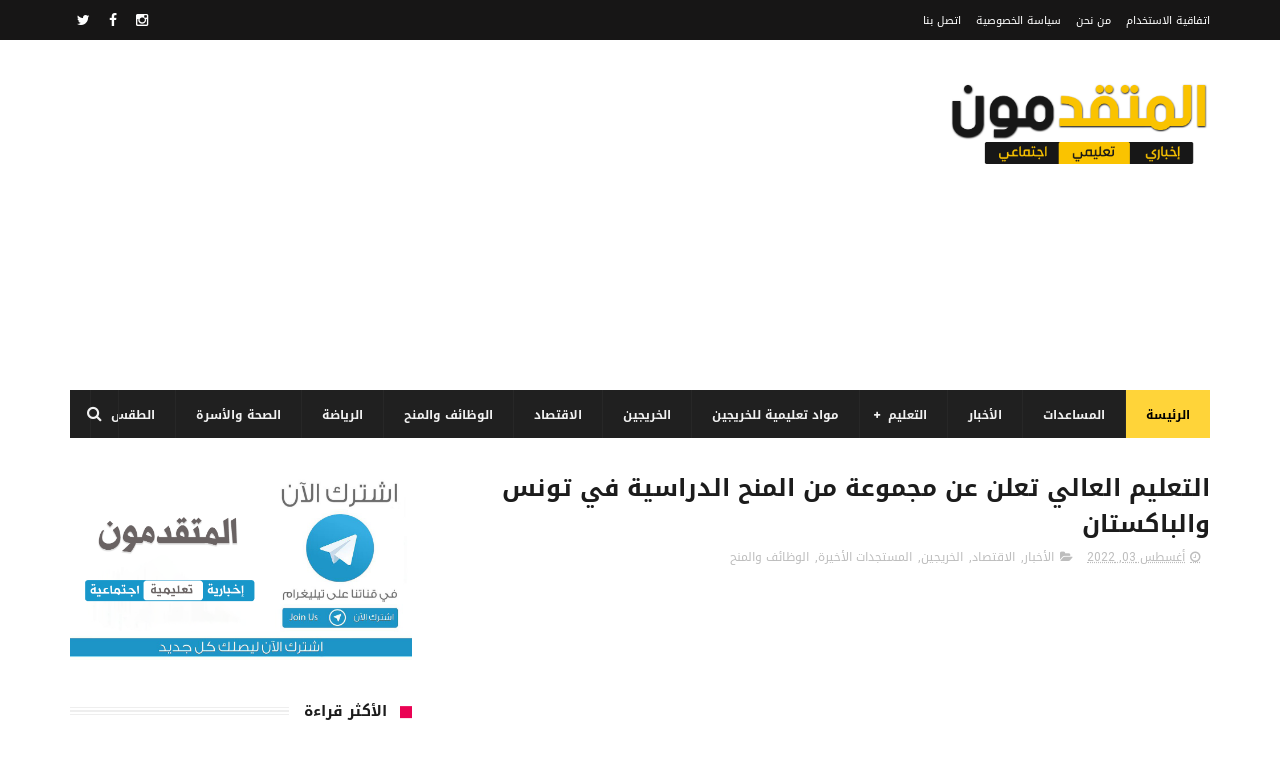

--- FILE ---
content_type: text/html; charset=utf-8
request_url: https://www.google.com/recaptcha/api2/aframe
body_size: 114
content:
<!DOCTYPE HTML><html><head><meta http-equiv="content-type" content="text/html; charset=UTF-8"></head><body><script nonce="vMfNOHxAQ1efhyS4tXo6yA">/** Anti-fraud and anti-abuse applications only. See google.com/recaptcha */ try{var clients={'sodar':'https://pagead2.googlesyndication.com/pagead/sodar?'};window.addEventListener("message",function(a){try{if(a.source===window.parent){var b=JSON.parse(a.data);var c=clients[b['id']];if(c){var d=document.createElement('img');d.src=c+b['params']+'&rc='+(localStorage.getItem("rc::a")?sessionStorage.getItem("rc::b"):"");window.document.body.appendChild(d);sessionStorage.setItem("rc::e",parseInt(sessionStorage.getItem("rc::e")||0)+1);localStorage.setItem("rc::h",'1769097753814');}}}catch(b){}});window.parent.postMessage("_grecaptcha_ready", "*");}catch(b){}</script></body></html>

--- FILE ---
content_type: text/javascript; charset=UTF-8
request_url: https://www.motqdmon.com/feeds/posts/default/-/%D8%A7%D9%84%D9%85%D8%B3%D8%AA%D8%AC%D8%AF%D8%A7%D8%AA%20%D8%A7%D9%84%D8%A3%D8%AE%D9%8A%D8%B1%D8%A9?alt=json-in-script&callback=related_results_labels&max-results=20
body_size: 72674
content:
// API callback
related_results_labels({"version":"1.0","encoding":"UTF-8","feed":{"xmlns":"http://www.w3.org/2005/Atom","xmlns$openSearch":"http://a9.com/-/spec/opensearchrss/1.0/","xmlns$blogger":"http://schemas.google.com/blogger/2008","xmlns$georss":"http://www.georss.org/georss","xmlns$gd":"http://schemas.google.com/g/2005","xmlns$thr":"http://purl.org/syndication/thread/1.0","id":{"$t":"tag:blogger.com,1999:blog-2391147523766146480"},"updated":{"$t":"2026-01-21T22:10:50.132+02:00"},"category":[{"term":"المستجدات الأخيرة"},{"term":"الأخبار"},{"term":"الاقتصاد"},{"term":"الوظائف والمنح"},{"term":"الخريجين"},{"term":"التعليم"},{"term":"أهم الموضوعات"},{"term":"الطقس"},{"term":"الصحة والأسرة"},{"term":"المرحلة الثانوية"},{"term":"المساعدات"},{"term":"توجيهي"},{"term":"مواد للخريجين"},{"term":"المرحلة الإعدادية"},{"term":"المرحلة الابتدائية"},{"term":"الرياضة"},{"term":"التحضيرات المدرسية"},{"term":"تحضير ف2"},{"term":"التاسع ف1"},{"term":"الثامن ف1"},{"term":"التعليم الأساسي"},{"term":"اللغة العربية"},{"term":"السابع ف1"},{"term":"السادس ف1"},{"term":"العاشر ف1"},{"term":"ملفات تربوية"},{"term":"الخامس ف1"},{"term":"اللغة الإنجليزية"},{"term":"الاجتماعيات"},{"term":"التربية الإسلامية"},{"term":"العلوم"},{"term":"الحادي عشر ف2"},{"term":"الإرشاد"},{"term":"الرياضيات"},{"term":"مقابلات"},{"term":"التربية الرياضية"},{"term":"الحادي عشر ف1"},{"term":"العاشر ف2"},{"term":"الأول ف1"},{"term":"التاسع ف2"},{"term":"السابع ف2"},{"term":"فنية"},{"term":"التكنولوجيا"},{"term":"الثامن ف2"},{"term":"الثاني ف1"},{"term":"الثالث ف1"},{"term":"الرابع ف1"},{"term":"الأول ف2"},{"term":"السادس ف2"},{"term":"الخامس ف2"},{"term":"الرابع ف2"},{"term":"الثاني ف2"},{"term":"الثالث ف2"},{"term":"التمريض"}],"title":{"type":"text","$t":"موقع المتقدمون"},"subtitle":{"type":"html","$t":"موقع المتقدمون ينشر: الملفات التعليمية للخريجين والطلاب، الوظائف الشاغرة، المنح الدراسية، امتحانات التوظيف، امتحانات طلاب المدارس، التسجيل للمساعدات، الأخبار العاجلة"},"link":[{"rel":"http://schemas.google.com/g/2005#feed","type":"application/atom+xml","href":"https:\/\/www.motqdmon.com\/feeds\/posts\/default"},{"rel":"self","type":"application/atom+xml","href":"https:\/\/www.blogger.com\/feeds\/2391147523766146480\/posts\/default\/-\/%D8%A7%D9%84%D9%85%D8%B3%D8%AA%D8%AC%D8%AF%D8%A7%D8%AA+%D8%A7%D9%84%D8%A3%D8%AE%D9%8A%D8%B1%D8%A9?alt=json-in-script\u0026max-results=20"},{"rel":"alternate","type":"text/html","href":"https:\/\/www.motqdmon.com\/search\/label\/%D8%A7%D9%84%D9%85%D8%B3%D8%AA%D8%AC%D8%AF%D8%A7%D8%AA%20%D8%A7%D9%84%D8%A3%D8%AE%D9%8A%D8%B1%D8%A9"},{"rel":"hub","href":"http://pubsubhubbub.appspot.com/"},{"rel":"next","type":"application/atom+xml","href":"https:\/\/www.blogger.com\/feeds\/2391147523766146480\/posts\/default\/-\/%D8%A7%D9%84%D9%85%D8%B3%D8%AA%D8%AC%D8%AF%D8%A7%D8%AA+%D8%A7%D9%84%D8%A3%D8%AE%D9%8A%D8%B1%D8%A9\/-\/%D8%A7%D9%84%D9%85%D8%B3%D8%AA%D8%AC%D8%AF%D8%A7%D8%AA+%D8%A7%D9%84%D8%A3%D8%AE%D9%8A%D8%B1%D8%A9?alt=json-in-script\u0026start-index=21\u0026max-results=20"}],"author":[{"name":{"$t":"Unknown"},"email":{"$t":"noreply@blogger.com"},"gd$image":{"rel":"http://schemas.google.com/g/2005#thumbnail","width":"16","height":"16","src":"https:\/\/img1.blogblog.com\/img\/b16-rounded.gif"}}],"generator":{"version":"7.00","uri":"http://www.blogger.com","$t":"Blogger"},"openSearch$totalResults":{"$t":"8124"},"openSearch$startIndex":{"$t":"1"},"openSearch$itemsPerPage":{"$t":"20"},"entry":[{"id":{"$t":"tag:blogger.com,1999:blog-2391147523766146480.post-1005940249590760643"},"published":{"$t":"2026-01-21T21:36:00.017+02:00"},"updated":{"$t":"2026-01-21T22:10:49.817+02:00"},"category":[{"scheme":"http://www.blogger.com/atom/ns#","term":"الأخبار"},{"scheme":"http://www.blogger.com/atom/ns#","term":"الاقتصاد"},{"scheme":"http://www.blogger.com/atom/ns#","term":"الخريجين"},{"scheme":"http://www.blogger.com/atom/ns#","term":"المستجدات الأخيرة"},{"scheme":"http://www.blogger.com/atom/ns#","term":"الوظائف والمنح"}],"title":{"type":"text","$t":"منظمة (Project HOPE) تعلن عن وظائف شاغرة "},"content":{"type":"html","$t":"\u003Cdiv\u003E\u003Cdiv class=\"separator\" style=\"clear: both;\"\u003E\u003Ca href=\"https:\/\/blogger.googleusercontent.com\/img\/b\/R29vZ2xl\/AVvXsEhzxq9hE8HGFyxWEgwHbURupNumS0jD_QFP83MRN01_PWzTSHovvXQqz6NRqD4oGV3Woqtfc62HnCbDKNIi4DEf5G1DOlgA9G8ubE2O7K1i1bXRP0jw2rGODH1DZphCJ324m9JqMlrkF-vCzeMOYYoXzJp1QVbv8h1GQheOu-b_5fHX_PgxFOZz9WA1MAQ\/s1280\/Messenger_creation_02bb8fd7-4c43-496b-bbec-23854aaa597d.webp\" style=\"margin-left: 1em; margin-right: 1em;\"\u003E\u003Cspan style=\"color: #444444; font-family: times; font-size: large;\"\u003E\u003Cimg border=\"0\" data-original-height=\"820\" data-original-width=\"1280\" src=\"https:\/\/blogger.googleusercontent.com\/img\/b\/R29vZ2xl\/AVvXsEhzxq9hE8HGFyxWEgwHbURupNumS0jD_QFP83MRN01_PWzTSHovvXQqz6NRqD4oGV3Woqtfc62HnCbDKNIi4DEf5G1DOlgA9G8ubE2O7K1i1bXRP0jw2rGODH1DZphCJ324m9JqMlrkF-vCzeMOYYoXzJp1QVbv8h1GQheOu-b_5fHX_PgxFOZz9WA1MAQ\/s16000\/Messenger_creation_02bb8fd7-4c43-496b-bbec-23854aaa597d.webp\" \/\u003E\u003C\/span\u003E\u003C\/a\u003E\u003C\/div\u003E\u003Cspan style=\"font-family: times; font-size: large;\"\u003E\u003Cdiv style=\"color: #444444;\"\u003E\u0026nbsp;\u003C\/div\u003E\u003Cspan\u003E\u003Cdiv style=\"color: #444444;\"\u003E\u003Cbr \/\u003E\u003C\/div\u003E\u003C\/span\u003E\u003C\/span\u003E\u003C\/div\u003E\u003Cspan style=\"font-family: times; font-size: large;\"\u003E\u003Cdiv style=\"color: #444444;\"\u003E\u003Cspan style=\"color: #444444; font-family: times;\"\u003E\u003Cbr \/\u003E\u003C\/span\u003E\u003C\/div\u003E\u003Cdiv style=\"color: #444444;\"\u003E\u003Cspan style=\"color: #444444; font-family: times;\"\u003E\u003Cbr \/\u003E\u003C\/span\u003E\u003C\/div\u003E\u003Cb\u003E\u003Cspan style=\"color: #444444;\"\u003Eمتابعو \u003C\/span\u003E\u003Cspan style=\"color: red;\"\u003Eمنصة المتقدمون\u003C\/span\u003E\u003Cspan style=\"color: #444444;\"\u003E نعرض لكم مجموعة من الوظائف الشاغرة للخريجين في تخصصات مختلفة والتي وصلت إلى منصة المتقدمون نسخة عنها والصادرة عن منظمة (Project HOPE)\u003C\/span\u003E\u003C\/b\u003E\u003C\/span\u003E\u003Cdiv\u003E\u003Cspan style=\"color: #444444; font-family: times; font-size: large;\"\u003E\u003Cbr \/\u003E\u003C\/span\u003E\u003C\/div\u003E\u003Cdiv\u003E\u003Cdiv\u003E\u003Cspan style=\"color: red; font-family: times; font-size: large;\"\u003E\u003Cb\u003Eأولاً: فرصة عمل: مطلوب عمال نظافة – منظمة (Project HOPE)\u003C\/b\u003E\u003C\/span\u003E\u003C\/div\u003E\u003Cdiv\u003E\u003Cspan style=\"color: #444444; font-family: times; font-size: large;\"\u003E\u003Cbr \/\u003E\u003C\/span\u003E\u003C\/div\u003E\u003Cdiv\u003E\u003Cspan style=\"color: #444444; font-family: times; font-size: large;\"\u003E\u003Cb\u003Eالوصف الوظيفي:\u003C\/b\u003E\u003C\/span\u003E\u003C\/div\u003E\u003Cdiv\u003E\u003Cspan style=\"color: #444444; font-family: times; font-size: large;\"\u003E\u003Cbr \/\u003E\u003C\/span\u003E\u003C\/div\u003E\u003Cdiv\u003E\u003Cspan style=\"color: #444444; font-family: times; font-size: large;\"\u003Eوصل منصة المتقدمون إعلان توظيف صادر عن منظمة (Project HOPE) تعلن فيه عن حاجتها إلى عمال نظافة.\u003C\/span\u003E\u003C\/div\u003E\u003Cdiv\u003E\u003Cspan style=\"color: #444444; font-family: times; font-size: large;\"\u003E\u003Cbr \/\u003E\u003C\/span\u003E\u003C\/div\u003E\u003Cdiv\u003E\u003Cspan style=\"color: #444444; font-family: times; font-size: large;\"\u003E\u003Cb\u003Eالهدف من الوظيفة:\u003C\/b\u003E\u003C\/span\u003E\u003C\/div\u003E\u003Cdiv\u003E\u003Cspan style=\"color: #444444; font-family: times; font-size: large;\"\u003E\u003Cbr \/\u003E\u003C\/span\u003E\u003C\/div\u003E\u003Cdiv\u003E\u003Cspan style=\"color: #444444; font-family: times; font-size: large;\"\u003Eالمساهمة في الحفاظ على بيئة صحية وآمنة داخل عيادات ومنشآت Project HOPE، من خلال تنفيذ أعمال التدبير المنزلي، التنظيف، والتعقيم وفق أعلى معايير النظافة والصحة.\u003C\/span\u003E\u003C\/div\u003E\u003Cdiv\u003E\u003Cspan style=\"color: #444444; font-family: times; font-size: large;\"\u003Eجميع الحقوق محفوظة لموقع المتقدمون.\u003C\/span\u003E\u003C\/div\u003E\u003Cdiv\u003E\u003Cspan style=\"color: #444444; font-family: times; font-size: large;\"\u003E\u003Cbr \/\u003E\u003C\/span\u003E\u003C\/div\u003E\u003Cdiv\u003E\u003Cspan style=\"color: #444444; font-family: times; font-size: large;\"\u003E\u003C!--المتقدمون3--\u003E\n\u003Cins class=\"adsbygoogle\" data-ad-client=\"ca-pub-6836674445128033\" data-ad-format=\"auto\" data-ad-slot=\"4202881186\" data-full-width-responsive=\"true\" style=\"display: block;\"\u003E\u003C\/ins\u003E\n\u003Cscript\u003E\n     (adsbygoogle = window.adsbygoogle || []).push({});\n\u003C\/script\u003E\u003C\/span\u003E\u003C\/div\u003E\u003Cdiv\u003E\u003Cspan style=\"color: #444444; font-family: times; font-size: large;\"\u003E\u003Cbr \/\u003E\u003C\/span\u003E\u003C\/div\u003E\u003Cdiv\u003E\u003Cspan style=\"color: #444444; font-family: times; font-size: large;\"\u003E\u003Cb\u003Eطريقة التسجيل في الوظيفة:\u003C\/b\u003E\u003C\/span\u003E\u003C\/div\u003E\u003Cdiv\u003E\u003Cspan style=\"color: #444444; font-family: times; font-size: large;\"\u003E\u003Cbr \/\u003E\u003C\/span\u003E\u003C\/div\u003E\u003Cdiv\u003E\u003Cspan style=\"color: #444444; font-family: times; font-size: large;\"\u003Eعلى الراغبين في التسجيل تعبئة نموذج طلب التوظيف من خلال الرابط التالي:\u003C\/span\u003E\u003C\/div\u003E\u003Cdiv\u003E\u003Cspan style=\"font-family: times; font-size: large;\"\u003E\u003Ca href=\"https:\/\/projecthope.csod.com\/ux\/ats\/careersite\/2\/home\/requisition\/1782?c=projecthope\u0026amp;sq=req1782\" rel=\"nofollow\" target=\"_blank\"\u003E\u003Cspan style=\"color: red;\"\u003Eللتسجيل اضغط هنا\u003C\/span\u003E\u003C\/a\u003E\u003Cspan style=\"color: #444444;\"\u003E\u0026nbsp;\u003C\/span\u003E\u003C\/span\u003E\u003C\/div\u003E\u003Cdiv\u003E\u003Cspan style=\"font-family: times; font-size: large;\"\u003E\u003Cbr \/\u003E\u003C\/span\u003E\u003C\/div\u003E\u003Cdiv\u003E\u003Cspan style=\"color: #444444; font-family: times; font-size: large;\"\u003Eتم ترجمة الوظيفة بواسطة موقع المتقدمون.\u003C\/span\u003E\u003C\/div\u003E\u003Cdiv\u003E\u003Cspan style=\"color: #444444; font-family: times; font-size: large;\"\u003E\u003Cbr \/\u003E\u003C\/span\u003E\u003C\/div\u003E\u003Cdiv\u003E\u003Cspan style=\"color: #444444; font-family: times; font-size: large;\"\u003Eآخر موعد للتقديم: 1 فبراير 2026م.\u003C\/span\u003E\u003C\/div\u003E\u003Cdiv\u003E\u003Cspan style=\"color: #444444; font-family: times; font-size: large;\"\u003E\u003Cbr \/\u003E\u003C\/span\u003E\u003C\/div\u003E\u003Cdiv\u003E\u003Cspan style=\"color: red; font-family: times; font-size: large;\"\u003E\u003Cb\u003Eثانياً: فرصة عمل: مطلوب حارس أمن – منظمة (Project HOPE)\u003C\/b\u003E\u003C\/span\u003E\u003C\/div\u003E\u003Cdiv\u003E\u003Cspan style=\"color: #444444; font-family: times; font-size: large;\"\u003E\u003Cbr \/\u003E\u003C\/span\u003E\u003C\/div\u003E\u003Cdiv\u003E\u003Cspan style=\"color: #444444; font-family: times; font-size: large;\"\u003E\u003Cb\u003Eالوصف الوظيفي:\u003C\/b\u003E\u003C\/span\u003E\u003C\/div\u003E\u003Cdiv\u003E\u003Cspan style=\"color: #444444; font-family: times; font-size: large;\"\u003E\u003Cbr \/\u003E\u003C\/span\u003E\u003C\/div\u003E\u003Cdiv\u003E\u003Cspan style=\"color: #444444; font-family: times; font-size: large;\"\u003Eوصل منصة المتقدمون إعلان توظيف صادر عن منظمة (Project HOPE) تعلن فيه عن حاجتها إلى حارس أمن.\u003C\/span\u003E\u003C\/div\u003E\u003Cdiv\u003E\u003Cspan style=\"color: #444444; font-family: times; font-size: large;\"\u003E\u003Cbr \/\u003E\u003C\/span\u003E\u003C\/div\u003E\u003Cdiv\u003E\u003Cspan style=\"color: #444444; font-family: times; font-size: large;\"\u003E\u003Cb\u003Eالهدف من الوظيفة:\u003C\/b\u003E\u003C\/span\u003E\u003C\/div\u003E\u003Cdiv\u003E\u003Cspan style=\"color: #444444; font-family: times; font-size: large;\"\u003E\u003Cbr \/\u003E\u003C\/span\u003E\u003C\/div\u003E\u003Cdiv\u003E\u003Cspan style=\"color: #444444; font-family: times; font-size: large;\"\u003Eضمان السلامة والأمن في مواقع Project HOPE في غزة، ودعم الموظفين في تنفيذ التدابير الأمنية الفعالة وحماية الممتلكات والأفراد.\u003C\/span\u003E\u003C\/div\u003E\u003Cdiv\u003E\u003Cspan style=\"color: #444444; font-family: times; font-size: large;\"\u003E\u003Cbr \/\u003E\u003C\/span\u003E\u003C\/div\u003E\u003Cdiv\u003E\u003Cspan style=\"color: #444444; font-family: times; font-size: large;\"\u003E\u003C!--المتقدمون عمودي2--\u003E\n\u003Cins class=\"adsbygoogle\" data-ad-client=\"ca-pub-6836674445128033\" data-ad-format=\"auto\" data-ad-slot=\"1094885003\" data-full-width-responsive=\"true\" style=\"display: block;\"\u003E\u003C\/ins\u003E\n\u003Cscript\u003E\n     (adsbygoogle = window.adsbygoogle || []).push({});\n\u003C\/script\u003E\u003C\/span\u003E\u003C\/div\u003E\u003Cdiv\u003E\u003Cspan style=\"color: #444444; font-family: times; font-size: large;\"\u003E\u003Cbr \/\u003E\u003C\/span\u003E\u003C\/div\u003E\u003Cdiv\u003E\u003Cspan style=\"color: #444444; font-family: times; font-size: large;\"\u003E\u003Cb\u003Eطريقة التسجيل في الوظيفة:\u003C\/b\u003E\u003C\/span\u003E\u003C\/div\u003E\u003Cdiv\u003E\u003Cspan style=\"color: #444444; font-family: times; font-size: large;\"\u003E\u003Cbr \/\u003E\u003C\/span\u003E\u003C\/div\u003E\u003Cdiv\u003E\u003Cspan style=\"color: #444444; font-family: times; font-size: large;\"\u003Eعلى الراغبين في التسجيل تعبئة نموذج طلب التوظيف من خلال الرابط التالي:\u003C\/span\u003E\u003C\/div\u003E\u003Cdiv\u003E\u003Cspan style=\"font-family: times; font-size: large;\"\u003E\u003Ca href=\"https:\/\/projecthope.csod.com\/ux\/ats\/careersite\/2\/home\/requisition\/1783?c=projecthope\u0026amp;sq=req1783\" rel=\"nofollow\" target=\"_blank\"\u003E\u003Cspan style=\"color: red;\"\u003Eللتسجيل اضغط هنا\u003C\/span\u003E\u003C\/a\u003E\u003Cspan style=\"color: #444444;\"\u003E\u0026nbsp;\u003C\/span\u003E\u003C\/span\u003E\u003C\/div\u003E\u003Cdiv\u003E\u003Cspan style=\"font-family: times; font-size: large;\"\u003E\u003Cbr \/\u003E\u003C\/span\u003E\u003C\/div\u003E\u003Cdiv\u003E\u003Cspan style=\"color: #444444; font-family: times; font-size: large;\"\u003Eتم ترجمة الوظيفة بواسطة موقع المتقدمون.\u003C\/span\u003E\u003C\/div\u003E\u003Cdiv\u003E\u003Cspan style=\"color: #444444; font-family: times; font-size: large;\"\u003E\u003Cbr \/\u003E\u003C\/span\u003E\u003C\/div\u003E\u003Cdiv\u003E\u003Cspan style=\"color: #444444; font-family: times; font-size: large;\"\u003Eآخر موعد للتقديم: 1 فبراير 2026م.\u003C\/span\u003E\u003C\/div\u003E\u003Cdiv\u003E\u003Cspan style=\"color: #444444; font-family: times; font-size: large;\"\u003E\u003Cbr \/\u003E\u003C\/span\u003E\u003C\/div\u003E\u003Cdiv\u003E\u003Cspan style=\"color: red; font-family: times; font-size: large;\"\u003E\u003Cb\u003Eثالثاً: لتخصصات التمريض - مطلوب ممرض\/ة – منظمة (Project HOPE)\u003C\/b\u003E\u003C\/span\u003E\u003C\/div\u003E\u003Cdiv\u003E\u003Cspan style=\"color: #444444; font-family: times; font-size: large;\"\u003E\u003Cbr \/\u003E\u003C\/span\u003E\u003C\/div\u003E\u003Cdiv\u003E\u003Cspan style=\"color: #444444; font-family: times; font-size: large;\"\u003E\u003Cb\u003Eالوصف الوظيفي:\u003C\/b\u003E\u003C\/span\u003E\u003C\/div\u003E\u003Cdiv\u003E\u003Cspan style=\"color: #444444; font-family: times; font-size: large;\"\u003E\u003Cbr \/\u003E\u003C\/span\u003E\u003C\/div\u003E\u003Cdiv\u003E\u003Cspan style=\"color: #444444; font-family: times; font-size: large;\"\u003Eوصل منصة المتقدمون إعلان توظيف صادر عن منظمة (Project HOPE) تعلن فيه عن حاجتها إلى ممرض\/ة.\u003C\/span\u003E\u003C\/div\u003E\u003Cdiv\u003E\u003Cspan style=\"color: #444444; font-family: times; font-size: large;\"\u003E\u003Cbr \/\u003E\u003C\/span\u003E\u003C\/div\u003E\u003Cdiv\u003E\u003Cspan style=\"color: #444444; font-family: times; font-size: large;\"\u003E\u003C!--المتقدمون2--\u003E\n\u003Cins class=\"adsbygoogle\" data-ad-client=\"ca-pub-6836674445128033\" data-ad-format=\"auto\" data-ad-slot=\"9364967707\" data-full-width-responsive=\"true\" style=\"display: block;\"\u003E\u003C\/ins\u003E\n\u003Cscript\u003E\n     (adsbygoogle = window.adsbygoogle || []).push({});\n\u003C\/script\u003E\u003C\/span\u003E\u003C\/div\u003E\u003Cdiv\u003E\u003Cspan style=\"color: #444444; font-family: times; font-size: large;\"\u003E\u003Cbr \/\u003E\u003C\/span\u003E\u003C\/div\u003E\u003Cdiv\u003E\u003Cspan style=\"color: #444444; font-family: times; font-size: large;\"\u003E\u003Cb\u003Eالهدف من الوظيفة:\u003C\/b\u003E\u003C\/span\u003E\u003C\/div\u003E\u003Cdiv\u003E\u003Cspan style=\"color: #444444; font-family: times; font-size: large;\"\u003E\u003Cbr \/\u003E\u003C\/span\u003E\u003C\/div\u003E\u003Cdiv\u003E\u003Cspan style=\"color: #444444; font-family: times; font-size: large;\"\u003Eدعم تقديم خدمات الرعاية الصحية الأولية وخدمات الصحة الجنسية والإنجابية في مراكز الرعاية الصحية التابعة لمشروع الأمل، وتقديم الرعاية التمريضية المباشرة للبالغين والمراهقين والأطفال، للحالات المزمنة والحادة، مع ضمان سير العمل بسلاسة وتقديم التثقيف الصحي والتوعية بالنظافة الشخصية.\u003C\/span\u003E\u003C\/div\u003E\u003Cdiv\u003E\u003Cspan style=\"color: #444444; font-family: times; font-size: large;\"\u003E\u003Cbr \/\u003E\u003C\/span\u003E\u003C\/div\u003E\u003Cdiv\u003E\u003Cspan style=\"color: #444444; font-family: times; font-size: large;\"\u003E\u003Cb\u003Eالمؤهلات والمتطلبات\u003C\/b\u003E:\u003C\/span\u003E\u003C\/div\u003E\u003Cdiv\u003E\u003Cspan style=\"color: #444444; font-family: times; font-size: large;\"\u003E\u003Cbr \/\u003E\u003C\/span\u003E\u003C\/div\u003E\u003Cdiv\u003E\u003Cspan style=\"color: #444444; font-family: times; font-size: large;\"\u003Eشهادة جامعية في التمريض.\u003C\/span\u003E\u003C\/div\u003E\u003Cdiv\u003E\u003Cspan style=\"color: #444444; font-family: times; font-size: large;\"\u003E\u003Cbr \/\u003E\u003C\/span\u003E\u003C\/div\u003E\u003Cdiv\u003E\u003Cspan style=\"color: #444444; font-family: times; font-size: large;\"\u003Eمهارات تنظيمية ممتازة وقدرة على التعامل مع مهام متعددة في بيئة ديناميكية وعالية الضغط.\u003C\/span\u003E\u003C\/div\u003E\u003Cdiv\u003E\u003Cspan style=\"color: #444444; font-family: times; font-size: large;\"\u003E\u003Cbr \/\u003E\u003C\/span\u003E\u003C\/div\u003E\u003Cdiv\u003E\u003Cspan style=\"color: #444444; font-family: times; font-size: large;\"\u003Eمهارات تواصل ممتازة شفهية وكتابية.\u003C\/span\u003E\u003C\/div\u003E\u003Cdiv\u003E\u003Cspan style=\"color: #444444; font-family: times; font-size: large;\"\u003E\u003Cbr \/\u003E\u003C\/span\u003E\u003C\/div\u003E\u003Cdiv\u003E\u003Cspan style=\"color: #444444; font-family: times; font-size: large;\"\u003Eالقدرة على التحفيز الذاتي واتخاذ القرار بشكل جيد.\u003C\/span\u003E\u003C\/div\u003E\u003Cdiv\u003E\u003Cspan style=\"color: #444444; font-family: times; font-size: large;\"\u003E\u003Cbr \/\u003E\u003C\/span\u003E\u003C\/div\u003E\u003Cdiv\u003E\u003Cspan style=\"color: #444444; font-family: times; font-size: large;\"\u003Eالقدرة على العمل بفعالية مع مختلف الشخصيات والثقافات وبموارد محدودة.\u003C\/span\u003E\u003C\/div\u003E\u003Cdiv\u003E\u003Cspan style=\"color: #444444; font-family: times; font-size: large;\"\u003E\u003Cbr \/\u003E\u003C\/span\u003E\u003C\/div\u003E\u003Cdiv\u003E\u003Cspan style=\"color: #444444; font-family: times; font-size: large;\"\u003Eإتقان اللغتين العربية والإنجليزية.\u003C\/span\u003E\u003C\/div\u003E\u003Cdiv\u003E\u003Cspan style=\"color: #444444; font-family: times; font-size: large;\"\u003E\u003Cbr \/\u003E\u003C\/span\u003E\u003C\/div\u003E\u003Cdiv\u003E\u003Cspan style=\"color: #444444; font-family: times; font-size: large;\"\u003E\u003C!--المتقدمون عمودي--\u003E\n\u003Cins class=\"adsbygoogle\" data-ad-client=\"ca-pub-6836674445128033\" data-ad-format=\"auto\" data-ad-slot=\"2391654803\" data-full-width-responsive=\"true\" style=\"display: block;\"\u003E\u003C\/ins\u003E\n\u003Cscript\u003E\n     (adsbygoogle = window.adsbygoogle || []).push({});\n\u003C\/script\u003E\u003C\/span\u003E\u003C\/div\u003E\u003Cdiv\u003E\u003Cspan style=\"color: #444444; font-family: times; font-size: large;\"\u003E\u003Cbr \/\u003E\u003C\/span\u003E\u003C\/div\u003E\u003Cdiv\u003E\u003Cspan style=\"color: #444444; font-family: times; font-size: large;\"\u003E\u003Cb\u003Eطريقة التسجيل في الوظيفة\u003C\/b\u003E:\u003C\/span\u003E\u003C\/div\u003E\u003Cdiv\u003E\u003Cspan style=\"color: #444444; font-family: times; font-size: large;\"\u003E\u003Cbr \/\u003E\u003C\/span\u003E\u003C\/div\u003E\u003Cdiv\u003E\u003Cspan style=\"color: #444444; font-family: times; font-size: large;\"\u003Eعلى الراغبين في التسجيل تعبئة نموذج طلب التوظيف من خلال الرابط التالي:\u003C\/span\u003E\u003C\/div\u003E\u003Cdiv\u003E\u003Cspan style=\"font-family: times; font-size: large;\"\u003E\u003Ca href=\"https:\/\/projecthope.csod.com\/ux\/ats\/careersite\/2\/home\/requisition\/1778?c=projecthope\u0026amp;sq=req1778\" rel=\"nofollow\" target=\"_blank\"\u003E\u003Cspan style=\"color: red;\"\u003Eللتسجيل اضغط هنا\u003C\/span\u003E\u003C\/a\u003E\u003Cspan style=\"color: #444444;\"\u003E\u0026nbsp;\u003C\/span\u003E\u003C\/span\u003E\u003C\/div\u003E\u003Cdiv\u003E\u003Cspan style=\"font-family: times; font-size: large;\"\u003E\u003Cbr \/\u003E\u003C\/span\u003E\u003C\/div\u003E\u003Cdiv\u003E\u003Cspan style=\"color: #444444; font-family: times; font-size: large;\"\u003Eتم ترجمة الوظيفة بواسطة موقع المتقدمون.\u003C\/span\u003E\u003C\/div\u003E\u003Cdiv\u003E\u003Cspan style=\"color: #444444; font-family: times; font-size: large;\"\u003E\u003Cbr \/\u003E\u003C\/span\u003E\u003C\/div\u003E\u003Cdiv\u003E\u003Cspan style=\"color: #444444; font-family: times; font-size: large;\"\u003Eآخر موعد للتقديم: 1 فبراير 2026م.\u003C\/span\u003E\u003C\/div\u003E\u003Cdiv\u003E\u003Cspan style=\"color: #444444; font-family: times; font-size: large;\"\u003E\u003Cbr \/\u003E\u003C\/span\u003E\u003C\/div\u003E\u003Cdiv\u003E\u003Cspan style=\"color: red; font-family: times; font-size: large;\"\u003E\u003Cb style=\"background-color: white;\"\u003Eرابعاً: لتخصصات القبالة - مطلوب قابلة – منظمة (Project HOPE)\u003C\/b\u003E\u003C\/span\u003E\u003C\/div\u003E\u003Cdiv\u003E\u003Cspan style=\"color: #444444; font-family: times; font-size: large;\"\u003E\u003Cbr \/\u003E\u003C\/span\u003E\u003C\/div\u003E\u003Cdiv\u003E\u003Cspan style=\"color: #444444; font-family: times; font-size: large;\"\u003E\u003Cb\u003Eالوصف الوظيفي:\u003C\/b\u003E\u003C\/span\u003E\u003C\/div\u003E\u003Cdiv\u003E\u003Cspan style=\"color: #444444; font-family: times; font-size: large;\"\u003E\u003Cbr \/\u003E\u003C\/span\u003E\u003C\/div\u003E\u003Cdiv\u003E\u003Cspan style=\"color: #444444; font-family: times; font-size: large;\"\u003Eوصل منصة المتقدمون إعلان توظيف صادر عن منظمة (Project HOPE) تعلن فيه عن حاجتها إلى قابلة.\u003C\/span\u003E\u003C\/div\u003E\u003Cdiv\u003E\u003Cspan style=\"color: #444444; font-family: times; font-size: large;\"\u003E\u0026nbsp;\u003C\/span\u003E\u003C\/div\u003E\u003Cdiv\u003E\u003Cspan style=\"color: #444444; font-family: times; font-size: large;\"\u003E\u003C!--المتقدمون عمودي--\u003E\n\u003Cins class=\"adsbygoogle\" data-ad-client=\"ca-pub-6836674445128033\" data-ad-format=\"auto\" data-ad-slot=\"2391654803\" data-full-width-responsive=\"true\" style=\"display: block;\"\u003E\u003C\/ins\u003E\n\u003Cscript\u003E\n     (adsbygoogle = window.adsbygoogle || []).push({});\n\u003C\/script\u003E\u003C\/span\u003E\u003C\/div\u003E\u003Cdiv\u003E\u003Cspan style=\"color: #444444; font-family: times; font-size: large;\"\u003E\u003Cbr \/\u003E\u003C\/span\u003E\u003C\/div\u003E\u003Cdiv\u003E\u003Cspan style=\"color: #444444; font-family: times; font-size: large;\"\u003E\u003Cb\u003Eالهدف من الوظيفة:\u003C\/b\u003E\u003C\/span\u003E\u003C\/div\u003E\u003Cdiv\u003E\u003Cspan style=\"color: #444444; font-family: times; font-size: large;\"\u003E\u003Cbr \/\u003E\u003C\/span\u003E\u003C\/div\u003E\u003Cdiv\u003E\u003Cspan style=\"color: #444444; font-family: times; font-size: large;\"\u003Eتقديم رعاية شاملة للأمومة والنساء في بيئات صعبة، وضمان استفادة السكان المتضررين من النزاع من الخدمات الصحية الأساسية، مع إمكانية الإحالة عند الحاجة. كما قد يُطلب دعم تقديم الرعاية الصحية في المجتمعات المحلية ضمن برامج Project HOPE.\u003C\/span\u003E\u003C\/div\u003E\u003Cdiv\u003E\u003Cspan style=\"color: #444444; font-family: times; font-size: large;\"\u003E\u003Cbr \/\u003E\u003C\/span\u003E\u003C\/div\u003E\u003Cdiv\u003E\u003Cspan style=\"color: #444444; font-family: times; font-size: large;\"\u003E\u003Cb\u003Eالمؤهلات والمتطلبات\u003C\/b\u003E:\u003C\/span\u003E\u003C\/div\u003E\u003Cdiv\u003E\u003Cspan style=\"color: #444444; font-family: times; font-size: large;\"\u003E\u003Cbr \/\u003E\u003C\/span\u003E\u003C\/div\u003E\u003Cdiv\u003E\u003Cspan style=\"color: #444444; font-family: times; font-size: large;\"\u003Eشهادة قابلة وتسجيل ساري المفعول.\u003C\/span\u003E\u003C\/div\u003E\u003Cdiv\u003E\u003Cspan style=\"color: #444444; font-family: times; font-size: large;\"\u003E\u003Cbr \/\u003E\u003C\/span\u003E\u003C\/div\u003E\u003Cdiv\u003E\u003Cspan style=\"color: #444444; font-family: times; font-size: large;\"\u003Eخبرة لا تقل عن سنتين كقابلة في مرافق صحية عامة أو خاصة.\u003C\/span\u003E\u003C\/div\u003E\u003Cdiv\u003E\u003Cspan style=\"color: #444444; font-family: times; font-size: large;\"\u003E\u003Cbr \/\u003E\u003C\/span\u003E\u003C\/div\u003E\u003Cdiv\u003E\u003Cspan style=\"color: #444444; font-family: times; font-size: large;\"\u003Eيفضل القدرة على تقديم المشورة بشأن الأمراض المنقولة جنسيًا وتنظيم الأسرة.\u003C\/span\u003E\u003C\/div\u003E\u003Cdiv\u003E\u003Cspan style=\"color: #444444; font-family: times; font-size: large;\"\u003Eجميع الحقوق محفوظة لموقع المتقدمون.\u003C\/span\u003E\u003C\/div\u003E\u003Cdiv\u003E\u003Cspan style=\"color: #444444; font-family: times; font-size: large;\"\u003E\u003Cbr \/\u003E\u003C\/span\u003E\u003C\/div\u003E\u003Cdiv\u003E\u003Cspan style=\"color: #444444; font-family: times; font-size: large;\"\u003E\u003C!--المتقدمون--\u003E\n\u003Cins class=\"adsbygoogle\" data-ad-client=\"ca-pub-6836674445128033\" data-ad-format=\"auto\" data-ad-slot=\"9987073792\" data-full-width-responsive=\"true\" style=\"display: block;\"\u003E\u003C\/ins\u003E\n\u003Cscript\u003E\n     (adsbygoogle = window.adsbygoogle || []).push({});\n\u003C\/script\u003E\u003C\/span\u003E\u003C\/div\u003E\u003Cdiv\u003E\u003Cspan style=\"color: #444444; font-family: times; font-size: large;\"\u003E\u003Cbr \/\u003E\u003C\/span\u003E\u003C\/div\u003E\u003Cdiv\u003E\u003Cspan style=\"color: #444444; font-family: times; font-size: large;\"\u003Eالاستعداد للعمل في مناطق غير مستقرة وظروف صعبة.\u003C\/span\u003E\u003C\/div\u003E\u003Cdiv\u003E\u003Cspan style=\"color: #444444; font-family: times; font-size: large;\"\u003E\u003Cbr \/\u003E\u003C\/span\u003E\u003C\/div\u003E\u003Cdiv\u003E\u003Cspan style=\"color: #444444; font-family: times; font-size: large;\"\u003Eمهارات ممتازة في التواصل الكتابي والشفهي باللغتين العربية والإنجليزية.\u003C\/span\u003E\u003C\/div\u003E\u003Cdiv\u003E\u003Cspan style=\"color: #444444; font-family: times; font-size: large;\"\u003E\u003Cbr \/\u003E\u003C\/span\u003E\u003C\/div\u003E\u003Cdiv\u003E\u003Cspan style=\"color: #444444; font-family: times; font-size: large;\"\u003Eالقدرة على بناء علاقات عمل إيجابية بمهنية ونزاهة مع الزملاء والعملاء.\u003C\/span\u003E\u003C\/div\u003E\u003Cdiv\u003E\u003Cspan style=\"color: #444444; font-family: times; font-size: large;\"\u003E\u003Cbr \/\u003E\u003C\/span\u003E\u003C\/div\u003E\u003Cdiv\u003E\u003Cspan style=\"color: #444444; font-family: times; font-size: large;\"\u003Eمهارات حل المشكلات والإبداع، خاصة في بيئات الموارد المحدودة.\u003C\/span\u003E\u003C\/div\u003E\u003Cdiv\u003E\u003Cspan style=\"color: #444444; font-family: times; font-size: large;\"\u003E\u003Cbr \/\u003E\u003C\/span\u003E\u003C\/div\u003E\u003Cdiv\u003E\u003Cspan style=\"color: #444444; font-family: times; font-size: large;\"\u003Eفهم أساسي للعمل الإنساني والتعامل مع الفئات السكانية الضعيفة.\u003C\/span\u003E\u003C\/div\u003E\u003Cdiv\u003E\u003Cspan style=\"color: #444444; font-family: times; font-size: large;\"\u003E\u003Cbr \/\u003E\u003C\/span\u003E\u003C\/div\u003E\u003Cdiv\u003E\u003Cspan style=\"color: #444444; font-family: times; font-size: large;\"\u003Eالمرونة والقدرة على التكيف مع التغيرات في بيئة العمل.\u003C\/span\u003E\u003C\/div\u003E\u003Cdiv\u003E\u003Cspan style=\"color: #444444; font-family: times; font-size: large;\"\u003E\u003Cbr \/\u003E\u003C\/span\u003E\u003C\/div\u003E\u003Cdiv\u003E\u003Cspan style=\"color: #444444; font-family: times; font-size: large;\"\u003E\u003C!--محمود3--\u003E\n\u003Cins class=\"adsbygoogle\" data-ad-client=\"ca-pub-6836674445128033\" data-ad-format=\"auto\" data-ad-slot=\"7655048528\" data-full-width-responsive=\"true\" style=\"display: block;\"\u003E\u003C\/ins\u003E\n\u003Cscript\u003E\n     (adsbygoogle = window.adsbygoogle || []).push({});\n\u003C\/script\u003E\u003C\/span\u003E\u003C\/div\u003E\u003Cdiv\u003E\u003Cspan style=\"color: #444444; font-family: times; font-size: large;\"\u003E\u003Cbr \/\u003E\u003C\/span\u003E\u003C\/div\u003E\u003Cdiv\u003E\u003Cspan style=\"color: #444444; font-family: times; font-size: large;\"\u003E\u003Cb\u003Eطريقة التسجيل في الوظيفة:\u003C\/b\u003E\u003C\/span\u003E\u003C\/div\u003E\u003Cdiv\u003E\u003Cspan style=\"color: #444444; font-family: times; font-size: large;\"\u003E\u003Cbr \/\u003E\u003C\/span\u003E\u003C\/div\u003E\u003Cdiv\u003E\u003Cspan style=\"color: #444444; font-family: times; font-size: large;\"\u003Eعلى الراغبين في التسجيل تعبئة نموذج طلب التوظيف من خلال الرابط التالي:\u003C\/span\u003E\u003C\/div\u003E\u003Cdiv\u003E\u003Cspan style=\"color: red; font-family: times; font-size: large;\"\u003E\u003Ca href=\"https:\/\/projecthope.csod.com\/ux\/ats\/careersite\/2\/home\/requisition\/1779?c=projecthope\u0026amp;sq=req1779\" rel=\"nofollow\" target=\"_blank\"\u003E\u003Cspan style=\"color: red;\"\u003Eللتسجيل اضغط هنا\u003C\/span\u003E\u003C\/a\u003E\u0026nbsp;\u003C\/span\u003E\u003C\/div\u003E\u003Cdiv\u003E\u003Cspan style=\"font-family: times; font-size: large;\"\u003E\u003Cbr \/\u003E\u003C\/span\u003E\u003C\/div\u003E\u003Cdiv\u003E\u003Cspan style=\"color: #444444; font-family: times; font-size: large;\"\u003Eتم ترجمة الوظيفة بواسطة موقع المتقدمون.\u003C\/span\u003E\u003C\/div\u003E\u003Cdiv\u003E\u003Cspan style=\"color: #444444; font-family: times; font-size: large;\"\u003E\u003Cbr \/\u003E\u003C\/span\u003E\u003C\/div\u003E\u003Cdiv\u003E\u003Cspan style=\"color: #444444; font-family: times; font-size: large;\"\u003Eآخر موعد للتقديم: 1 فبراير 2026م.\u003C\/span\u003E\u003C\/div\u003E\u003Cdiv\u003E\u003Cspan style=\"color: #444444; font-family: times; font-size: large;\"\u003E\u003Cbr \/\u003E\u003C\/span\u003E\u003C\/div\u003E\u003Cdiv\u003E\u003Cspan style=\"color: red; font-family: times; font-size: large;\"\u003E\u003Cb\u003Eخامساً: لتخصصات الصيدلة - مطلوب صيدلي\/ صيدلانية – منظمة (Project HOPE)\u003C\/b\u003E\u003C\/span\u003E\u003C\/div\u003E\u003Cdiv\u003E\u003Cspan style=\"color: #444444; font-family: times; font-size: large;\"\u003E\u003Cbr \/\u003E\u003C\/span\u003E\u003C\/div\u003E\u003Cdiv\u003E\u003Cspan style=\"color: #444444; font-family: times; font-size: large;\"\u003E\u003Cb\u003Eالوصف الوظيفي:\u003C\/b\u003E\u003C\/span\u003E\u003C\/div\u003E\u003Cdiv\u003E\u003Cspan style=\"color: #444444; font-family: times; font-size: large;\"\u003E\u003Cbr \/\u003E\u003C\/span\u003E\u003C\/div\u003E\u003Cdiv\u003E\u003Cspan style=\"color: #444444; font-family: times; font-size: large;\"\u003Eوصل منصة المتقدمون إعلان توظيف صادر عن منظمة (Project HOPE) تعلن فيه عن حاجتها إلى صيدلي\/ صيدلانية.\u003C\/span\u003E\u003C\/div\u003E\u003Cdiv\u003E\u003Cspan style=\"color: #444444; font-family: times; font-size: large;\"\u003E\u003Cbr \/\u003E\u003C\/span\u003E\u003C\/div\u003E\u003Cdiv\u003E\u003Cspan style=\"color: #444444; font-family: times; font-size: large;\"\u003E\u003Cb\u003Eالهدف من الوظيفة:\u003C\/b\u003E\u003C\/span\u003E\u003C\/div\u003E\u003Cdiv\u003E\u003Cspan style=\"color: #444444; font-family: times; font-size: large;\"\u003E\u003Cbr \/\u003E\u003C\/span\u003E\u003C\/div\u003E\u003Cdiv\u003E\u003Cspan style=\"color: #444444; font-family: times; font-size: large;\"\u003Eيكون الصيدلي مسؤولًا عن تحضير وإعطاء الأدوية للمرضى وفق وصفات الأطباء أو حسب احتياجات المرضى، مع ضمان أعلى معايير السلامة والجودة والامتثال للقوانين واللوائح المحلية والدولية.\u003C\/span\u003E\u003C\/div\u003E\u003Cdiv\u003E\u003Cspan style=\"color: #444444; font-family: times; font-size: large;\"\u003E\u003Cbr \/\u003E\u003C\/span\u003E\u003C\/div\u003E\u003Cdiv\u003E\u003Cspan style=\"color: #444444; font-family: times; font-size: large;\"\u003E\u003C!--محمود عمودي--\u003E\n\u003Cins class=\"adsbygoogle\" data-ad-client=\"ca-pub-6836674445128033\" data-ad-format=\"auto\" data-ad-slot=\"3907375207\" data-full-width-responsive=\"true\" style=\"display: block;\"\u003E\u003C\/ins\u003E\n\u003Cscript\u003E\n     (adsbygoogle = window.adsbygoogle || []).push({});\n\u003C\/script\u003E\u003C\/span\u003E\u003C\/div\u003E\u003Cdiv\u003E\u003Cspan style=\"color: #444444; font-family: times; font-size: large;\"\u003E\u003Cbr \/\u003E\u003C\/span\u003E\u003C\/div\u003E\u003Cdiv\u003E\u003Cspan style=\"color: #444444; font-family: times; font-size: large;\"\u003E\u003Cb\u003Eالمؤهلات والمتطلبات:\u003C\/b\u003E\u003C\/span\u003E\u003C\/div\u003E\u003Cdiv\u003E\u003Cspan style=\"color: #444444; font-family: times; font-size: large;\"\u003E\u003Cbr \/\u003E\u003C\/span\u003E\u003C\/div\u003E\u003Cdiv\u003E\u003Cspan style=\"color: #444444; font-family: times; font-size: large;\"\u003Eدرجة البكالوريوس في الصيدلة من جامعة معترف بها ورخصة سارية لممارسة الصيدلة.\u003C\/span\u003E\u003C\/div\u003E\u003Cdiv\u003E\u003Cspan style=\"color: #444444; font-family: times; font-size: large;\"\u003Eجميع الحقوق محفوظة لموقع المتقدمون.\u003C\/span\u003E\u003C\/div\u003E\u003Cdiv\u003E\u003Cspan style=\"color: #444444; font-family: times; font-size: large;\"\u003E\u003Cbr \/\u003E\u003C\/span\u003E\u003C\/div\u003E\u003Cdiv\u003E\u003Cspan style=\"color: #444444; font-family: times; font-size: large;\"\u003Eخبرة مهنية لا تقل عن سنتين كصيدلي، ويفضل في المنظمات غير الحكومية أو مؤسسات الرعاية الصحية. شراء الفيتامينات والمكملات الغذائية.\u003C\/span\u003E\u003C\/div\u003E\u003Cdiv\u003E\u003Cspan style=\"color: #444444; font-family: times; font-size: large;\"\u003E\u003Cbr \/\u003E\u003C\/span\u003E\u003C\/div\u003E\u003Cdiv\u003E\u003Cspan style=\"color: #444444; font-family: times; font-size: large;\"\u003Eمهارات تنظيمية ممتازة وقدرة على التعامل مع مهام متعددة في بيئة ديناميكية وعالية الضغط.\u003C\/span\u003E\u003C\/div\u003E\u003Cdiv\u003E\u003Cspan style=\"color: #444444; font-family: times; font-size: large;\"\u003E\u003Cbr \/\u003E\u003C\/span\u003E\u003C\/div\u003E\u003Cdiv\u003E\u003Cspan style=\"color: #444444; font-family: times; font-size: large;\"\u003Eمهارات تواصل ممتازة شفهيًا وكتابيًا.\u003C\/span\u003E\u003C\/div\u003E\u003Cdiv\u003E\u003Cspan style=\"color: #444444; font-family: times; font-size: large;\"\u003E\u003Cbr \/\u003E\u003C\/span\u003E\u003C\/div\u003E\u003Cdiv\u003E\u003Cspan style=\"color: #444444; font-family: times; font-size: large;\"\u003Eالقدرة على العمل بمرونة واتخاذ قرارات سليمة تحت الضغط.\u003C\/span\u003E\u003C\/div\u003E\u003Cdiv\u003E\u003Cspan style=\"color: #444444; font-family: times; font-size: large;\"\u003E\u003Cbr \/\u003E\u003C\/span\u003E\u003C\/div\u003E\u003Cdiv\u003E\u003Cspan style=\"color: #444444; font-family: times; font-size: large;\"\u003Eالقدرة على العمل بموارد محدودة والتعاون مع فرق متنوعة الثقافات والخلفيات.\u003C\/span\u003E\u003C\/div\u003E\u003Cdiv\u003E\u003Cspan style=\"color: #444444; font-family: times; font-size: large;\"\u003E\u003Cbr \/\u003E\u003C\/span\u003E\u003C\/div\u003E\u003Cdiv\u003E\u003Cspan style=\"color: #444444; font-family: times; font-size: large;\"\u003Eإجادة اللغة العربية والإنجليزية.\u003C\/span\u003E\u003C\/div\u003E\u003Cdiv\u003E\u003Cspan style=\"color: #444444; font-family: times; font-size: large;\"\u003E\u003Cbr \/\u003E\u003C\/span\u003E\u003C\/div\u003E\u003Cdiv\u003E\u003Cspan style=\"color: #444444; font-family: times; font-size: large;\"\u003E\u003C!--محمود 2--\u003E\n\u003Cins class=\"adsbygoogle\" data-ad-client=\"ca-pub-6836674445128033\" data-ad-format=\"auto\" data-ad-slot=\"9770075973\" data-full-width-responsive=\"true\" style=\"display: block;\"\u003E\u003C\/ins\u003E\n\u003Cscript\u003E\n     (adsbygoogle = window.adsbygoogle || []).push({});\n\u003C\/script\u003E\u003C\/span\u003E\u003C\/div\u003E\u003Cdiv\u003E\u003Cspan style=\"color: #444444; font-family: times; font-size: large;\"\u003E\u003Cbr \/\u003E\u003C\/span\u003E\u003C\/div\u003E\u003Cdiv\u003E\u003Cspan style=\"color: #444444; font-family: times; font-size: large;\"\u003E\u003Cb\u003Eطريقة التسجيل في الوظيفة:\u003C\/b\u003E\u003C\/span\u003E\u003C\/div\u003E\u003Cdiv\u003E\u003Cspan style=\"color: #444444; font-family: times; font-size: large;\"\u003E\u003Cbr \/\u003E\u003C\/span\u003E\u003C\/div\u003E\u003Cdiv\u003E\u003Cspan style=\"color: #444444; font-family: times; font-size: large;\"\u003Eعلى الراغبين في التسجيل تعبئة نموذج طلب التوظيف من خلال الرابط التالي:\u003C\/span\u003E\u003C\/div\u003E\u003Cdiv\u003E\u003Cspan style=\"font-family: times; font-size: large;\"\u003E\u003Ca href=\"https:\/\/projecthope.csod.com\/ux\/ats\/careersite\/2\/home\/requisition\/1780?c=projecthope\u0026amp;sq=req1780\" rel=\"nofollow\" target=\"_blank\"\u003E\u003Cspan style=\"color: red;\"\u003Eللتسجيل اضغط هنا\u003C\/span\u003E\u003C\/a\u003E\u003Cspan style=\"color: #444444;\"\u003E\u0026nbsp;\u003C\/span\u003E\u003C\/span\u003E\u003C\/div\u003E\u003Cdiv\u003E\u003Cspan style=\"font-family: times; font-size: large;\"\u003E\u003Cbr \/\u003E\u003C\/span\u003E\u003C\/div\u003E\u003Cdiv\u003E\u003Cspan style=\"color: #444444; font-family: times; font-size: large;\"\u003Eتم ترجمة الوظيفة بواسطة موقع المتقدمون.\u003C\/span\u003E\u003C\/div\u003E\u003Cdiv\u003E\u003Cspan style=\"color: #444444; font-family: times; font-size: large;\"\u003E\u003Cbr \/\u003E\u003C\/span\u003E\u003C\/div\u003E\u003Cdiv\u003E\u003Cspan style=\"color: #444444; font-family: times; font-size: large;\"\u003Eآخر موعد للتقديم: 1 فبراير 2026م.\u003C\/span\u003E\u003C\/div\u003E\u003Cdiv\u003E\u003Cspan style=\"color: #444444; font-family: times; font-size: large;\"\u003E\u003Cbr \/\u003E\u003C\/span\u003E\u003C\/div\u003E\u003Cdiv\u003E\u003Cspan style=\"color: red; font-family: times; font-size: large;\"\u003E\u003Cb\u003Eسادساً: لتخصصات (التمريض - القبالة - الصيدالة - الصحة العامة - التحاليل - فني أشعة - فني تخدير - علاج طبيعي - الطب - طب الأسنان - السكرتاريا الطبية - السجلات الطبية - أشعة - المختبرات الطبية - العلوم الاجتماعية - علم الاجتماع - الخدمة الاجتماعية - أو المجالات ذات الصلة) - مطلوب مثقف\/ة صحي\/ة – منظمة (Project HOPE)\u003C\/b\u003E\u003C\/span\u003E\u003C\/div\u003E\u003Cdiv\u003E\u003Cspan style=\"color: #444444; font-family: times; font-size: large;\"\u003E\u003Cbr \/\u003E\u003C\/span\u003E\u003C\/div\u003E\u003Cdiv\u003E\u003Cspan style=\"color: #444444; font-family: times; font-size: large;\"\u003E\u003Cb\u003Eالوصف الوظيفي:\u003C\/b\u003E\u003C\/span\u003E\u003C\/div\u003E\u003Cdiv\u003E\u003Cspan style=\"color: #444444; font-family: times; font-size: large;\"\u003E\u003Cbr \/\u003E\u003C\/span\u003E\u003C\/div\u003E\u003Cdiv\u003E\u003Cspan style=\"color: #444444; font-family: times; font-size: large;\"\u003Eوصل منصة المتقدمون إعلان توظيف صادر عن منظمة (Project HOPE) تعلن فيه عن حاجتها إلى مثقف\/ة صحي\/ة.\u003C\/span\u003E\u003C\/div\u003E\u003Cdiv\u003E\u003Cspan style=\"color: #444444; font-family: times; font-size: large;\"\u003E\u003Cbr \/\u003E\u003C\/span\u003E\u003C\/div\u003E\u003Cdiv\u003E\u003Cspan style=\"color: #444444; font-family: times; font-size: large;\"\u003E\u003C!--محمود 2--\u003E\n\u003Cins class=\"adsbygoogle\" data-ad-client=\"ca-pub-6836674445128033\" data-ad-format=\"auto\" data-ad-slot=\"9770075973\" data-full-width-responsive=\"true\" style=\"display: block;\"\u003E\u003C\/ins\u003E\n\u003Cscript\u003E\n     (adsbygoogle = window.adsbygoogle || []).push({});\n\u003C\/script\u003E\u003C\/span\u003E\u003C\/div\u003E\u003Cdiv\u003E\u003Cspan style=\"color: #444444; font-family: times; font-size: large;\"\u003E\u003Cbr \/\u003E\u003C\/span\u003E\u003C\/div\u003E\u003Cdiv\u003E\u003Cspan style=\"color: #444444; font-family: times; font-size: large;\"\u003E\u003Cb\u003Eالهدف من الوظيفة:\u003C\/b\u003E\u003C\/span\u003E\u003C\/div\u003E\u003Cdiv\u003E\u003Cspan style=\"color: #444444; font-family: times; font-size: large;\"\u003E\u003Cbr \/\u003E\u003C\/span\u003E\u003C\/div\u003E\u003Cdiv\u003E\u003Cspan style=\"color: #444444; font-family: times; font-size: large;\"\u003Eيعمل مُروّجو الصحة والتغذية المجتمعية على دعم جمع البيانات الصحية والتغذوية، وتنسيق الزيارات الميدانية وحملات التوعية، والمساهمة في تعزيز الممارسات الصحية والنظافة بين أفراد المجتمع. يسهم هذا الدور في ضمان فعالية عمليات رصد الصحة والتغذية، وتنفيذ الفحوصات، وحملات التوعية، وأنشطة تعزيز النظافة.\u003C\/span\u003E\u003C\/div\u003E\u003Cdiv\u003E\u003Cspan style=\"color: #444444; font-family: times; font-size: large;\"\u003E\u003Cbr \/\u003E\u003C\/span\u003E\u003C\/div\u003E\u003Cdiv\u003E\u003Cspan style=\"color: #444444; font-family: times; font-size: large;\"\u003E\u003Cb\u003Eالمؤهلات والمتطلبات:\u003C\/b\u003E\u003C\/span\u003E\u003C\/div\u003E\u003Cdiv\u003E\u003Cspan style=\"color: #444444; font-family: times; font-size: large;\"\u003E\u003Cbr \/\u003E\u003C\/span\u003E\u003C\/div\u003E\u003Cdiv\u003E\u003Cspan style=\"color: #444444; font-family: times; font-size: large;\"\u003Eالحد الأدنى شهادة الثانوية العامة. يفضل وجود خلفية في الصحة العامة، الصحة البيئية، أو التنمية المجتمعية. لتخصصات (التمريض - القبالة - الصيدالة - الصحة العامة - التحاليل - فني أشعة - فني تخدير - علاج طبيعي - الطب - طب الأسنان - السكرتاريا الطبية - السجلات الطبية - أشعة - المختبرات الطبية - العلوم الاجتماعية - علم الاجتماع - الخدمة الاجتماعية - أو المجالات ذات الصلة)\u003C\/span\u003E\u003C\/div\u003E\u003Cdiv\u003E\u003Cspan style=\"color: #444444; font-family: times; font-size: large;\"\u003E\u003Cbr \/\u003E\u003C\/span\u003E\u003C\/div\u003E\u003Cdiv\u003E\u003Cspan style=\"color: #444444; font-family: times; font-size: large;\"\u003Eالخبرة:\u003C\/span\u003E\u003C\/div\u003E\u003Cdiv\u003E\u003Cspan style=\"color: #444444; font-family: times; font-size: large;\"\u003E\u003Cbr \/\u003E\u003C\/span\u003E\u003C\/div\u003E\u003Cdiv\u003E\u003Cspan style=\"color: #444444; font-family: times; font-size: large;\"\u003Eخبرة لا تقل عن 6 أشهر في برامج مجتمعية، ويفضل في الصحة والتغذية.\u003C\/span\u003E\u003C\/div\u003E\u003Cdiv\u003E\u003Cspan style=\"color: #444444; font-family: times; font-size: large;\"\u003E\u003Cbr \/\u003E\u003C\/span\u003E\u003C\/div\u003E\u003Cdiv\u003E\u003Cspan style=\"color: #444444; font-family: times; font-size: large;\"\u003E\u003C!--محمود--\u003E\n\u003Cins class=\"adsbygoogle\" data-ad-client=\"ca-pub-6836674445128033\" data-ad-format=\"auto\" data-ad-slot=\"4709320981\" data-full-width-responsive=\"true\" style=\"display: block;\"\u003E\u003C\/ins\u003E\n\u003Cscript\u003E\n     (adsbygoogle = window.adsbygoogle || []).push({});\n\u003C\/script\u003E\u003C\/span\u003E\u003C\/div\u003E\u003Cdiv\u003E\u003Cspan style=\"color: #444444; font-family: times; font-size: large;\"\u003E\u003Cbr \/\u003E\u003C\/span\u003E\u003C\/div\u003E\u003Cdiv\u003E\u003Cspan style=\"color: #444444; font-family: times; font-size: large;\"\u003Eالمهارات والمعرفة:\u003C\/span\u003E\u003C\/div\u003E\u003Cdiv\u003E\u003Cspan style=\"color: #444444; font-family: times; font-size: large;\"\u003E\u003Cbr \/\u003E\u003C\/span\u003E\u003C\/div\u003E\u003Cdiv\u003E\u003Cspan style=\"color: #444444; font-family: times; font-size: large;\"\u003Eفهم معايير الصحة العامة وممارسات النظافة والصرف الصحي.\u003C\/span\u003E\u003C\/div\u003E\u003Cdiv\u003E\u003Cspan style=\"color: #444444; font-family: times; font-size: large;\"\u003E\u003Cbr \/\u003E\u003C\/span\u003E\u003C\/div\u003E\u003Cdiv\u003E\u003Cspan style=\"color: #444444; font-family: times; font-size: large;\"\u003Eمهارات تواصل قوية وقدرة على التفاعل مع المجتمع.\u003C\/span\u003E\u003C\/div\u003E\u003Cdiv\u003E\u003Cspan style=\"color: #444444; font-family: times; font-size: large;\"\u003E\u003Cbr \/\u003E\u003C\/span\u003E\u003C\/div\u003E\u003Cdiv\u003E\u003Cspan style=\"color: #444444; font-family: times; font-size: large;\"\u003Eالقدرة على حفظ السجلات وإدخال البيانات بدقة.\u003C\/span\u003E\u003C\/div\u003E\u003Cdiv\u003E\u003Cspan style=\"color: #444444; font-family: times; font-size: large;\"\u003E\u003Cbr \/\u003E\u003C\/span\u003E\u003C\/div\u003E\u003Cdiv\u003E\u003Cspan style=\"color: #444444; font-family: times; font-size: large;\"\u003Eالصفات الشخصية:\u003C\/span\u003E\u003C\/div\u003E\u003Cdiv\u003E\u003Cspan style=\"color: #444444; font-family: times; font-size: large;\"\u003E\u003Cbr \/\u003E\u003C\/span\u003E\u003C\/div\u003E\u003Cdiv\u003E\u003Cspan style=\"color: #444444; font-family: times; font-size: large;\"\u003Eالعمل بشكل مستقل وضمن فريق.\u003C\/span\u003E\u003C\/div\u003E\u003Cdiv\u003E\u003Cspan style=\"color: #444444; font-family: times; font-size: large;\"\u003E\u003Cbr \/\u003E\u003C\/span\u003E\u003C\/div\u003E\u003Cdiv\u003E\u003Cspan style=\"color: #444444; font-family: times; font-size: large;\"\u003Eنهج استباقي وموجه نحو الحلول.\u003C\/span\u003E\u003C\/div\u003E\u003Cdiv\u003E\u003Cspan style=\"color: #444444; font-family: times; font-size: large;\"\u003E\u003Cbr \/\u003E\u003C\/span\u003E\u003C\/div\u003E\u003Cdiv\u003E\u003Cspan style=\"color: #444444; font-family: times; font-size: large;\"\u003Eالنزاهة واحترام المجتمع وروح التطوع.\u003C\/span\u003E\u003C\/div\u003E\u003Cdiv\u003E\u003Cspan style=\"color: #444444; font-family: times; font-size: large;\"\u003E\u003Cbr \/\u003E\u003C\/span\u003E\u003C\/div\u003E\u003Cdiv\u003E\u003Cspan style=\"color: #444444; font-family: times; font-size: large;\"\u003Eحساسية ثقافية وجنسية.\u003C\/span\u003E\u003C\/div\u003E\u003Cdiv\u003E\u003Cspan style=\"color: #444444; font-family: times; font-size: large;\"\u003E\u003Cbr \/\u003E\u003C\/span\u003E\u003C\/div\u003E\u003Cdiv\u003E\u003Cspan style=\"color: #444444; font-family: times; font-size: large;\"\u003Eاللغة:\u003C\/span\u003E\u003C\/div\u003E\u003Cdiv\u003E\u003Cspan style=\"color: #444444; font-family: times; font-size: large;\"\u003E\u003Cbr \/\u003E\u003C\/span\u003E\u003C\/div\u003E\u003Cdiv\u003E\u003Cspan style=\"color: #444444; font-family: times; font-size: large;\"\u003Eإجادة اللغة العربية قراءة وكتابة (إلزامي).\u003C\/span\u003E\u003C\/div\u003E\u003Cdiv\u003E\u003Cspan style=\"color: #444444; font-family: times; font-size: large;\"\u003E\u003Cbr \/\u003E\u003C\/span\u003E\u003C\/div\u003E\u003Cdiv\u003E\u003Cspan style=\"color: #444444; font-family: times; font-size: large;\"\u003Eإجادة اللغة الإنجليزية ميزة إضافية.\u003C\/span\u003E\u003C\/div\u003E\u003Cdiv\u003E\u003Cspan style=\"color: #444444; font-family: times; font-size: large;\"\u003E\u003Cbr \/\u003E\u003C\/span\u003E\u003C\/div\u003E\u003Cdiv\u003E\u003Cspan style=\"color: #444444; font-family: times; font-size: large;\"\u003Eمعرفة اللهجات المحلية ميزة إضافية.\u003C\/span\u003E\u003C\/div\u003E\u003Cdiv\u003E\u003Cspan style=\"color: #444444; font-family: times; font-size: large;\"\u003E\u003Cbr \/\u003E\u003C\/span\u003E\u003C\/div\u003E\u003Cdiv\u003E\u003Cspan style=\"color: #444444; font-family: times; font-size: large;\"\u003E\u003C!--صور15--\u003E\n\u003Cins class=\"adsbygoogle\" data-ad-client=\"ca-pub-6836674445128033\" data-ad-format=\"auto\" data-ad-slot=\"1575674349\" data-full-width-responsive=\"true\" style=\"display: block;\"\u003E\u003C\/ins\u003E\n\u003Cscript\u003E\n     (adsbygoogle = window.adsbygoogle || []).push({});\n\u003C\/script\u003E\u003C\/span\u003E\u003C\/div\u003E\u003Cdiv\u003E\u003Cspan style=\"color: #444444; font-family: times; font-size: large;\"\u003E\u003Cbr \/\u003E\u003C\/span\u003E\u003C\/div\u003E\u003Cdiv\u003E\u003Cspan style=\"color: #444444; font-family: times; font-size: large;\"\u003E\u003Cb\u003Eطريقة التسجيل في الوظيفة:\u003C\/b\u003E\u003C\/span\u003E\u003C\/div\u003E\u003Cdiv\u003E\u003Cspan style=\"color: #444444; font-family: times; font-size: large;\"\u003E\u003Cbr \/\u003E\u003C\/span\u003E\u003C\/div\u003E\u003Cdiv\u003E\u003Cspan style=\"color: #444444; font-family: times; font-size: large;\"\u003Eعلى الراغبين في التسجيل تعبئة نموذج طلب التوظيف من خلال الرابط التالي:\u003C\/span\u003E\u003C\/div\u003E\u003Cdiv\u003E\u003Cspan style=\"font-family: times; font-size: large;\"\u003E\u003Ca href=\"https:\/\/projecthope.csod.com\/ux\/ats\/careersite\/2\/home\/requisition\/1784?c=projecthope\u0026amp;sq=req1784\" rel=\"nofollow\" target=\"_blank\"\u003E\u003Cspan style=\"color: red;\"\u003Eللتسجيل اضغط هنا\u003C\/span\u003E\u003C\/a\u003E\u003Cspan style=\"color: #444444;\"\u003E\u0026nbsp;\u003C\/span\u003E\u003C\/span\u003E\u003C\/div\u003E\u003Cdiv\u003E\u003Cspan style=\"color: #444444; font-family: times; font-size: large;\"\u003E\u003Cbr \/\u003E\u003C\/span\u003E\u003C\/div\u003E\u003Cdiv\u003E\u003Cspan style=\"color: #444444; font-family: times; font-size: large;\"\u003Eتم ترجمة الوظيفة بواسطة موقع المتقدمون.\u003C\/span\u003E\u003C\/div\u003E\u003Cdiv\u003E\u003Cspan style=\"color: #444444; font-family: times; font-size: large;\"\u003E\u003Cbr \/\u003E\u003C\/span\u003E\u003C\/div\u003E\u003Cdiv\u003E\u003Cspan style=\"color: #444444; font-family: times; font-size: large;\"\u003Eآخر موعد للتقديم: 1 فبراير 2026م.\u003C\/span\u003E\u003C\/div\u003E\u003Cdiv\u003E\u003Cspan style=\"color: #444444; font-family: times; font-size: large;\"\u003E\u003Cbr \/\u003E\u003C\/span\u003E\u003C\/div\u003E\u003Cdiv\u003E\u003Cspan style=\"font-family: times; font-size: large;\"\u003E\u003Cspan style=\"color: red;\"\u003E\u003Cb\u003Eسابعاً: فرص عمل - مطلوب كاتب\/ة (\u003C\/b\u003E\u003C\/span\u003E\u003Cb style=\"color: red;\"\u003Eمسجل\/ة) – منظمة (Project HOPE)\u003C\/b\u003E\u003C\/span\u003E\u003C\/div\u003E\u003Cdiv\u003E\u003Cspan style=\"color: #444444; font-family: times; font-size: large;\"\u003E\u003Cbr \/\u003E\u003C\/span\u003E\u003C\/div\u003E\u003Cdiv\u003E\u003Cspan style=\"color: #444444; font-family: times; font-size: large;\"\u003E\u003Cb\u003Eالوصف الوظيفي:\u003C\/b\u003E\u003C\/span\u003E\u003C\/div\u003E\u003Cdiv\u003E\u003Cspan style=\"color: #444444; font-family: times; font-size: large;\"\u003E\u003Cbr \/\u003E\u003C\/span\u003E\u003C\/div\u003E\u003Cdiv\u003E\u003Cspan style=\"color: #444444; font-family: times; font-size: large;\"\u003Eوصل منصة المتقدمون إعلان توظيف صادر عن منظمة (Project HOPE) تعلن فيه عن حاجتها إلى كاتب\/ة (مسجل\/ة).\u003C\/span\u003E\u003C\/div\u003E\u003Cdiv\u003E\u003Cspan style=\"color: #444444; font-family: times; font-size: large;\"\u003E\u003Cbr \/\u003E\u003C\/span\u003E\u003C\/div\u003E\u003Cdiv\u003E\u003Cspan style=\"color: #444444; font-family: times; font-size: large;\"\u003E\u003C!--عمودي5--\u003E\n\u003Cins class=\"adsbygoogle\" data-ad-client=\"ca-pub-6836674445128033\" data-ad-format=\"auto\" data-ad-slot=\"8240003666\" data-full-width-responsive=\"true\" style=\"display: block;\"\u003E\u003C\/ins\u003E\n\u003Cscript\u003E\n     (adsbygoogle = window.adsbygoogle || []).push({});\n\u003C\/script\u003E\u003C\/span\u003E\u003C\/div\u003E\u003Cdiv\u003E\u003Cspan style=\"color: #444444; font-family: times; font-size: large;\"\u003E\u003Cbr \/\u003E\u003C\/span\u003E\u003C\/div\u003E\u003Cdiv\u003E\u003Cspan style=\"color: #444444; font-family: times; font-size: large;\"\u003E\u003Cb\u003Eالمؤهلات والمتطلبات:\u003C\/b\u003E\u003C\/span\u003E\u003C\/div\u003E\u003Cdiv\u003E\u003Cspan style=\"color: #444444; font-family: times; font-size: large;\"\u003E\u003Cbr \/\u003E\u003C\/span\u003E\u003C\/div\u003E\u003Cdiv\u003E\u003Cspan style=\"color: #444444; font-family: times; font-size: large;\"\u003Eيفضل الحصول على درجة البكالوريوس في المحاسبة أو إدارة الأعمال أو أي مجال ذي صلة.\u003C\/span\u003E\u003C\/div\u003E\u003Cdiv\u003E\u003Cspan style=\"color: #444444; font-family: times; font-size: large;\"\u003E\u003Cbr \/\u003E\u003C\/span\u003E\u003C\/div\u003E\u003Cdiv\u003E\u003Cspan style=\"color: #444444; font-family: times; font-size: large;\"\u003Eخبرة لا تقل عن سنة واحدة في مجال ذي صلة.\u003C\/span\u003E\u003C\/div\u003E\u003Cdiv\u003E\u003Cspan style=\"color: #444444; font-family: times; font-size: large;\"\u003E\u003Cbr \/\u003E\u003C\/span\u003E\u003C\/div\u003E\u003Cdiv\u003E\u003Cspan style=\"color: #444444; font-family: times; font-size: large;\"\u003Eإتقان اللغة العربية قراءة وكتابة.\u003C\/span\u003E\u003C\/div\u003E\u003Cdiv\u003E\u003Cspan style=\"color: #444444; font-family: times; font-size: large;\"\u003E\u003Cbr \/\u003E\u003C\/span\u003E\u003C\/div\u003E\u003Cdiv\u003E\u003Cspan style=\"color: #444444; font-family: times; font-size: large;\"\u003Eمهارات ممتازة في استخدام الحاسوب وبرامج Office.\u003C\/span\u003E\u003C\/div\u003E\u003Cdiv\u003E\u003Cspan style=\"color: #444444; font-family: times; font-size: large;\"\u003E\u003Cbr \/\u003E\u003C\/span\u003E\u003C\/div\u003E\u003Cdiv\u003E\u003Cspan style=\"color: #444444; font-family: times; font-size: large;\"\u003Eالقدرة على العمل ضمن فريق أو بشكل مستقل بحد أدنى من الإشراف.\u003C\/span\u003E\u003C\/div\u003E\u003Cdiv\u003E\u003Cspan style=\"color: #444444; font-family: times; font-size: large;\"\u003E\u003Cbr \/\u003E\u003C\/span\u003E\u003C\/div\u003E\u003Cdiv\u003E\u003Cspan style=\"color: #444444; font-family: times; font-size: large;\"\u003Eاهتمام كبير بالتفاصيل ودقة في العمل.\u003C\/span\u003E\u003C\/div\u003E\u003Cdiv\u003E\u003Cspan style=\"color: #444444; font-family: times; font-size: large;\"\u003E\u003Cbr \/\u003E\u003C\/span\u003E\u003C\/div\u003E\u003Cdiv\u003E\u003Cspan style=\"color: #444444; font-family: times; font-size: large;\"\u003Eمهارات تواصل ممتازة.\u003C\/span\u003E\u003C\/div\u003E\u003Cdiv\u003E\u003Cspan style=\"color: #444444; font-family: times; font-size: large;\"\u003E\u003Cbr \/\u003E\u003C\/span\u003E\u003C\/div\u003E\u003Cdiv\u003E\u003Cspan style=\"color: #444444; font-family: times; font-size: large;\"\u003E\u003C!--صور14--\u003E\n\u003Cins class=\"adsbygoogle\" data-ad-client=\"ca-pub-6836674445128033\" data-ad-format=\"auto\" data-ad-slot=\"3966814212\" data-full-width-responsive=\"true\" style=\"display: block;\"\u003E\u003C\/ins\u003E\n\u003Cscript\u003E\n     (adsbygoogle = window.adsbygoogle || []).push({});\n\u003C\/script\u003E\u003C\/span\u003E\u003C\/div\u003E\u003Cdiv\u003E\u003Cspan style=\"color: #444444; font-family: times; font-size: large;\"\u003E\u003Cbr \/\u003E\u003C\/span\u003E\u003C\/div\u003E\u003Cdiv\u003E\u003Cspan style=\"color: #444444; font-family: times; font-size: large;\"\u003E\u003Cb\u003Eطريقة التسجيل في الوظيفة:\u003C\/b\u003E\u003C\/span\u003E\u003C\/div\u003E\u003Cdiv\u003E\u003Cspan style=\"color: #444444; font-family: times; font-size: large;\"\u003E\u003Cbr \/\u003E\u003C\/span\u003E\u003C\/div\u003E\u003Cdiv\u003E\u003Cspan style=\"color: #444444; font-family: times; font-size: large;\"\u003Eعلى الراغبين في التسجيل تعبئة نموذج طلب التوظيف من خلال الرابط التالي:\u003C\/span\u003E\u003C\/div\u003E\u003Cdiv\u003E\u003Cspan style=\"font-family: times; font-size: large;\"\u003E\u003Ca href=\"https:\/\/projecthope.csod.com\/ux\/ats\/careersite\/2\/home\/requisition\/1781?c=projecthope\" rel=\"nofollow\" target=\"_blank\"\u003E\u003Cspan style=\"color: red;\"\u003Eللتسجيل اضغط هنا\u003C\/span\u003E\u003C\/a\u003E\u003Cspan style=\"color: #444444;\"\u003E\u0026nbsp;\u003C\/span\u003E\u003C\/span\u003E\u003C\/div\u003E\u003Cdiv\u003E\u003Cspan style=\"color: #444444; font-family: times; font-size: large;\"\u003E\u003Cbr \/\u003E\u003C\/span\u003E\u003C\/div\u003E\u003Cdiv\u003E\u003Cspan style=\"color: #444444; font-family: times; font-size: large;\"\u003Eتم ترجمة الوظيفة بواسطة موقع المتقدمون.\u003C\/span\u003E\u003C\/div\u003E\u003Cdiv\u003E\u003Cspan style=\"color: #444444; font-family: times; font-size: large;\"\u003E\u003Cbr \/\u003E\u003C\/span\u003E\u003C\/div\u003E\u003Cdiv\u003E\u003Cspan style=\"color: #444444; font-family: times; font-size: large;\"\u003Eآخر موعد للتقديم: 1 فبراير 2026م.\u003C\/span\u003E\u003C\/div\u003E\u003Cdiv\u003E\u003Cspan style=\"color: #444444; font-family: times; font-size: large;\"\u003E\u003Cbr \/\u003E\u003C\/span\u003E\u003C\/div\u003E\u003Cdiv\u003E\u003Cspan style=\"color: red; font-family: times; font-size: large;\"\u003E\u003Cb\u003Eثامناً: فرصة عمل: مطلوب طبيب – منظمة (Project HOPE)\u003C\/b\u003E\u003C\/span\u003E\u003C\/div\u003E\u003Cdiv\u003E\u003Cspan style=\"color: #444444; font-family: times; font-size: large;\"\u003E\u003Cbr \/\u003E\u003C\/span\u003E\u003C\/div\u003E\u003Cdiv\u003E\u003Cspan style=\"color: #444444; font-family: times; font-size: large;\"\u003E\u003Cb\u003Eالوصف الوظيفي:\u003C\/b\u003E\u003C\/span\u003E\u003C\/div\u003E\u003Cdiv\u003E\u003Cspan style=\"color: #444444; font-family: times; font-size: large;\"\u003E\u003Cbr \/\u003E\u003C\/span\u003E\u003C\/div\u003E\u003Cdiv\u003E\u003Cspan style=\"color: #444444; font-family: times; font-size: large;\"\u003Eوصل منصة المتقدمون إعلان توظيف صادر عن منظمة (Project HOPE) تعلن فيه عن حاجتها إلى طبيب.\u003C\/span\u003E\u003C\/div\u003E\u003Cdiv\u003E\u003Cspan style=\"color: #444444; font-family: times; font-size: large;\"\u003E\u003Cbr \/\u003E\u003C\/span\u003E\u003C\/div\u003E\u003Cdiv\u003E\u003Cspan style=\"color: #444444; font-family: times; font-size: large;\"\u003E\u003Cb\u003Eالهدف من الوظيفة:\u003C\/b\u003E\u003C\/span\u003E\u003C\/div\u003E\u003Cdiv\u003E\u003Cspan style=\"color: #444444; font-family: times; font-size: large;\"\u003E\u003Cbr \/\u003E\u003C\/span\u003E\u003C\/div\u003E\u003Cdiv\u003E\u003Cspan style=\"color: #444444; font-family: times; font-size: large;\"\u003Eتقديم الاستشارات الطبية، وتشخيص وعلاج وإدارة المرضى، وضمان الاستخدام الرشيد للأدوية، والإشراف على سير العمل داخل العيادات، مع ضمان تقديم خدمات صحية عالية الجودة وفقاً لإرشادات وزارة الصحة ومنظمة الصحة العالمية.\u003C\/span\u003E\u003C\/div\u003E\u003Cdiv\u003E\u003Cspan style=\"color: #444444; font-family: times; font-size: large;\"\u003E\u003Cbr \/\u003E\u003C\/span\u003E\u003C\/div\u003E\u003Cdiv\u003E\u003Cspan style=\"color: #444444; font-family: times; font-size: large;\"\u003E\u003C!--صور12--\u003E\n\u003Cins class=\"adsbygoogle\" data-ad-client=\"ca-pub-6836674445128033\" data-ad-format=\"auto\" data-ad-slot=\"6187134517\" data-full-width-responsive=\"true\" style=\"display: block;\"\u003E\u003C\/ins\u003E\n\u003Cscript\u003E\n     (adsbygoogle = window.adsbygoogle || []).push({});\n\u003C\/script\u003E\u003C\/span\u003E\u003C\/div\u003E\u003Cdiv\u003E\u003Cspan style=\"color: #444444; font-family: times; font-size: large;\"\u003E\u003Cbr \/\u003E\u003C\/span\u003E\u003C\/div\u003E\u003Cdiv\u003E\u003Cspan style=\"color: #444444; font-family: times; font-size: large;\"\u003E\u003Cb\u003Eالمؤهلات والمتطلبات:\u003C\/b\u003E\u003C\/span\u003E\u003C\/div\u003E\u003Cdiv\u003E\u003Cspan style=\"color: #444444; font-family: times; font-size: large;\"\u003E\u003Cbr \/\u003E\u003C\/span\u003E\u003C\/div\u003E\u003Cdiv\u003E\u003Cspan style=\"color: #444444; font-family: times; font-size: large;\"\u003Eيفضل الحصول على درجة البكالوريوس في الطب، ويفضل الدراسات العليا في التعليم الطبي.\u003C\/span\u003E\u003C\/div\u003E\u003Cdiv\u003E\u003Cspan style=\"color: #444444; font-family: times; font-size: large;\"\u003E\u003Cbr \/\u003E\u003C\/span\u003E\u003C\/div\u003E\u003Cdiv\u003E\u003Cspan style=\"color: #444444; font-family: times; font-size: large;\"\u003Eخبرة سنة واحدة في العمل بالمستشفيات أو المراكز الصحية أو المنظمات غير الحكومية.\u003C\/span\u003E\u003C\/div\u003E\u003Cdiv\u003E\u003Cspan style=\"color: #444444; font-family: times; font-size: large;\"\u003E\u003Cbr \/\u003E\u003C\/span\u003E\u003C\/div\u003E\u003Cdiv\u003E\u003Cspan style=\"color: #444444; font-family: times; font-size: large;\"\u003Eفهم العمل الإنساني والعمل مع الفئات السكانية الضعيفة.\u003C\/span\u003E\u003C\/div\u003E\u003Cdiv\u003E\u003Cspan style=\"color: #444444; font-family: times; font-size: large;\"\u003E\u003Cbr \/\u003E\u003C\/span\u003E\u003C\/div\u003E\u003Cdiv\u003E\u003Cspan style=\"color: #444444; font-family: times; font-size: large;\"\u003Eمعرفة النظام الصحي في غزة ونظام الحماية الاجتماعية.\u003C\/span\u003E\u003C\/div\u003E\u003Cdiv\u003E\u003Cspan style=\"color: #444444; font-family: times; font-size: large;\"\u003E\u003Cbr \/\u003E\u003C\/span\u003E\u003C\/div\u003E\u003Cdiv\u003E\u003Cspan style=\"color: #444444; font-family: times; font-size: large;\"\u003Eمعرفة بأقسام الخدمات الاجتماعية لدى المنظمات الحكومية وغير الحكومية.\u003C\/span\u003E\u003C\/div\u003E\u003Cdiv\u003E\u003Cspan style=\"color: #444444; font-family: times; font-size: large;\"\u003E\u003Cbr \/\u003E\u003C\/span\u003E\u003C\/div\u003E\u003Cdiv\u003E\u003Cspan style=\"color: #444444; font-family: times; font-size: large;\"\u003Eإجادة اللغة العربية مطلوبة، وإجادة اللغة الإنجليزية مرغوبة جداً.\u003C\/span\u003E\u003C\/div\u003E\u003Cdiv\u003E\u003Cspan style=\"color: #444444; font-family: times; font-size: large;\"\u003E\u003Cbr \/\u003E\u003C\/span\u003E\u003C\/div\u003E\u003Cdiv\u003E\u003Cspan style=\"color: #444444; font-family: times; font-size: large;\"\u003E\u003C!--صور 13--\u003E\n\u003Cins class=\"adsbygoogle\" data-ad-client=\"ca-pub-6836674445128033\" data-ad-format=\"auto\" data-ad-slot=\"1503097128\" data-full-width-responsive=\"true\" style=\"display: block;\"\u003E\u003C\/ins\u003E\n\u003Cscript\u003E\n     (adsbygoogle = window.adsbygoogle || []).push({});\n\u003C\/script\u003E\u003C\/span\u003E\u003C\/div\u003E\u003Cdiv\u003E\u003Cspan style=\"color: #444444; font-family: times; font-size: large;\"\u003E\u003Cbr \/\u003E\u003C\/span\u003E\u003C\/div\u003E\u003Cdiv\u003E\u003Cspan style=\"color: #444444; font-family: times; font-size: large;\"\u003E\u003Cb\u003Eطريقة التسجيل في الوظيفة:\u003C\/b\u003E\u003C\/span\u003E\u003C\/div\u003E\u003Cdiv\u003E\u003Cspan style=\"color: #444444; font-family: times; font-size: large;\"\u003E\u003Cbr \/\u003E\u003C\/span\u003E\u003C\/div\u003E\u003Cdiv\u003E\u003Cspan style=\"color: #444444; font-family: times; font-size: large;\"\u003Eعلى الراغبين في التسجيل تعبئة نموذج طلب التوظيف من خلال الرابط التالي:\u003C\/span\u003E\u003C\/div\u003E\u003Cdiv\u003E\u003Cspan style=\"font-family: times; font-size: large;\"\u003E\u003Ca href=\"https:\/\/projecthope.csod.com\/ux\/ats\/careersite\/2\/home\/requisition\/1777?c=projecthope\" rel=\"nofollow\" target=\"_blank\"\u003E\u003Cspan style=\"color: red;\"\u003Eللتسجيل اضغط هنا\u003C\/span\u003E\u003C\/a\u003E\u003Cspan style=\"color: #444444;\"\u003E\u0026nbsp;\u003C\/span\u003E\u003C\/span\u003E\u003C\/div\u003E\u003Cdiv\u003E\u003Cspan style=\"font-family: times; font-size: large;\"\u003E\u003Cbr \/\u003E\u003C\/span\u003E\u003C\/div\u003E\u003Cdiv\u003E\u003Cspan style=\"color: #444444; font-family: times; font-size: large;\"\u003Eتم ترجمة الوظيفة بواسطة موقع المتقدمون.\u003C\/span\u003E\u003C\/div\u003E\u003Cdiv\u003E\u003Cspan style=\"color: #444444; font-family: times; font-size: large;\"\u003E\u003Cbr \/\u003E\u003C\/span\u003E\u003C\/div\u003E\u003Cdiv\u003E\u003Cspan style=\"color: #444444; font-family: times; font-size: large;\"\u003Eآخر موعد للتقديم: 1 فبراير 2026م.\u003C\/span\u003E\u003C\/div\u003E\u003Cdiv\u003E\u003Cspan style=\"color: #444444; font-family: times; font-size: large;\"\u003E\u003Cbr \/\u003E\u003C\/span\u003E\u003C\/div\u003E\u003Cdiv\u003E\u003Cspan style=\"color: red; font-family: times; font-size: large;\"\u003E\u003Cb\u003Eتاسعاً: فرصة عمل: مطلوب طبيب\/ة نسائية وتوليد – منظمة (Project HOPE)\u003C\/b\u003E\u003C\/span\u003E\u003C\/div\u003E\u003Cdiv\u003E\u003Cspan style=\"color: #444444; font-family: times; font-size: large;\"\u003E\u003Cbr \/\u003E\u003C\/span\u003E\u003C\/div\u003E\u003Cdiv\u003E\u003Cspan style=\"color: #444444; font-family: times; font-size: large;\"\u003E\u003Cbr \/\u003E\u003C\/span\u003E\u003C\/div\u003E\u003Cdiv\u003E\u003Cspan style=\"color: #444444; font-family: times; font-size: large;\"\u003E\u003Cb\u003Eالوصف الوظيفي:\u003C\/b\u003E\u003C\/span\u003E\u003C\/div\u003E\u003Cdiv\u003E\u003Cspan style=\"color: #444444; font-family: times; font-size: large;\"\u003E\u003Cbr \/\u003E\u003C\/span\u003E\u003C\/div\u003E\u003Cdiv\u003E\u003Cspan style=\"color: #444444; font-family: times; font-size: large;\"\u003Eوصل منصة المتقدمون إعلان توظيف صادر عن منظمة (Project HOPE) تعلن فيه عن حاجتها إلى مطلوب طبيب\/ة نسائية وتوليد.\u003C\/span\u003E\u003C\/div\u003E\u003Cdiv\u003E\u003Cspan style=\"color: #444444; font-family: times; font-size: large;\"\u003E\u003Cbr \/\u003E\u003C\/span\u003E\u003C\/div\u003E\u003Cdiv\u003E\u003Cspan style=\"color: #444444; font-family: times; font-size: large;\"\u003E\u003Cb\u003Eالهدف من الوظيفة:\u003C\/b\u003E\u003C\/span\u003E\u003C\/div\u003E\u003Cdiv\u003E\u003Cspan style=\"color: #444444; font-family: times; font-size: large;\"\u003E\u003Cbr \/\u003E\u003C\/span\u003E\u003C\/div\u003E\u003Cdiv\u003E\u003Cspan style=\"color: #444444; font-family: times; font-size: large;\"\u003Eالمساهمة في تحسين صحة مريضات غزة من خلال تقديم رعاية شاملة في مجال النساء والتوليد، وضمان جودة الخدمات الطبية المقدمة في العيادات والوحدات الصحية، والإشراف على فرق التمريض والقابلات.\u003C\/span\u003E\u003C\/div\u003E\u003Cdiv\u003E\u003Cspan style=\"color: #444444; font-family: times; font-size: large;\"\u003E\u003Cbr \/\u003E\u003C\/span\u003E\u003C\/div\u003E\u003Cdiv\u003E\u003Cspan style=\"color: #444444; font-family: times; font-size: large;\"\u003E\u003C!--صور 12--\u003E\n\u003Cins class=\"adsbygoogle\" data-ad-client=\"ca-pub-6836674445128033\" data-ad-format=\"auto\" data-ad-slot=\"3030719644\" data-full-width-responsive=\"true\" style=\"display: block;\"\u003E\u003C\/ins\u003E\n\u003Cscript\u003E\n     (adsbygoogle = window.adsbygoogle || []).push({});\n\u003C\/script\u003E\u003C\/span\u003E\u003C\/div\u003E\u003Cdiv\u003E\u003Cspan style=\"color: #444444; font-family: times; font-size: large;\"\u003E\u003Cbr \/\u003E\u003C\/span\u003E\u003C\/div\u003E\u003Cdiv\u003E\u003Cspan style=\"color: #444444; font-family: times; font-size: large;\"\u003E\u003Cb\u003Eالمتطلبات والمؤهلات:\u003C\/b\u003E\u003C\/span\u003E\u003C\/div\u003E\u003Cdiv\u003E\u003Cspan style=\"color: #444444; font-family: times; font-size: large;\"\u003E\u003Cbr \/\u003E\u003C\/span\u003E\u003C\/div\u003E\u003Cdiv\u003E\u003Cspan style=\"color: #444444; font-family: times; font-size: large;\"\u003Eشهادة طبية (بكالوريوس الطب والجراحة أو ما يعادلها) من جامعة معترف بها.\u003C\/span\u003E\u003C\/div\u003E\u003Cdiv\u003E\u003Cspan style=\"color: #444444; font-family: times; font-size: large;\"\u003E\u003Cbr \/\u003E\u003C\/span\u003E\u003C\/div\u003E\u003Cdiv\u003E\u003Cspan style=\"color: #444444; font-family: times; font-size: large;\"\u003Eإتمام تخصص أمراض النساء والتوليد.\u003C\/span\u003E\u003C\/div\u003E\u003Cdiv\u003E\u003Cspan style=\"color: #444444; font-family: times; font-size: large;\"\u003E\u003Cbr \/\u003E\u003C\/span\u003E\u003C\/div\u003E\u003Cdiv\u003E\u003Cspan style=\"color: #444444; font-family: times; font-size: large;\"\u003Eرخصة طبية سارية لمزاولة المهنة في فلسطين.\u003C\/span\u003E\u003C\/div\u003E\u003Cdiv\u003E\u003Cspan style=\"color: #444444; font-family: times; font-size: large;\"\u003E\u003Cbr \/\u003E\u003C\/span\u003E\u003C\/div\u003E\u003Cdiv\u003E\u003Cspan style=\"color: #444444; font-family: times; font-size: large;\"\u003Eخبرة لا تقل عن 5 سنوات في مجال النساء والتوليد، ويفضل العمل في المستشفيات أو المنظمات الصحية.شراء الفيتامينات والمكملات الغذائية\u003C\/span\u003E\u003C\/div\u003E\u003Cdiv\u003E\u003Cspan style=\"color: #444444; font-family: times; font-size: large;\"\u003E\u003Cbr \/\u003E\u003C\/span\u003E\u003C\/div\u003E\u003Cdiv\u003E\u003Cspan style=\"color: #444444; font-family: times; font-size: large;\"\u003Eمعرفة قوية بالصحة الإنجابية، الرعاية قبل وبعد الولادة، والإجراءات النسائية.\u003C\/span\u003E\u003C\/div\u003E\u003Cdiv\u003E\u003Cspan style=\"color: #444444; font-family: times; font-size: large;\"\u003E\u003Cbr \/\u003E\u003C\/span\u003E\u003C\/div\u003E\u003Cdiv\u003E\u003Cspan style=\"color: #444444; font-family: times; font-size: large;\"\u003Eمهارات تواصل ممتازة وقدرة على العمل ضمن فريق متعدد التخصصات.\u003C\/span\u003E\u003C\/div\u003E\u003Cdiv\u003E\u003Cspan style=\"color: #444444; font-family: times; font-size: large;\"\u003E\u003Cbr \/\u003E\u003C\/span\u003E\u003C\/div\u003E\u003Cdiv\u003E\u003Cspan style=\"color: #444444; font-family: times; font-size: large;\"\u003Eالالتزام بأخلاقيات الطب، وسرية المرضى، ومعايير الرعاية الصحية عالية الجودة.\u003C\/span\u003E\u003C\/div\u003E\u003Cdiv\u003E\u003Cspan style=\"color: #444444; font-family: times; font-size: large;\"\u003E\u003Cbr \/\u003E\u003C\/span\u003E\u003C\/div\u003E\u003Cdiv\u003E\u003Cspan style=\"color: #444444; font-family: times; font-size: large;\"\u003E\u003C!--صور عمودي 1--\u003E\n\u003Cins class=\"adsbygoogle\" data-ad-client=\"ca-pub-6836674445128033\" data-ad-format=\"auto\" data-ad-slot=\"4754864858\" data-full-width-responsive=\"true\" style=\"display: block;\"\u003E\u003C\/ins\u003E\n\u003Cscript\u003E\n     (adsbygoogle = window.adsbygoogle || []).push({});\n\u003C\/script\u003E\u003C\/span\u003E\u003C\/div\u003E\u003Cdiv\u003E\u003Cspan style=\"color: #444444; font-family: times; font-size: large;\"\u003E\u003Cbr \/\u003E\u003C\/span\u003E\u003C\/div\u003E\u003Cdiv\u003E\u003Cspan style=\"color: red; font-family: times; font-size: large;\"\u003E\u003Cb\u003Eطريقة التسجيل في الوظيفة:\u003C\/b\u003E\u003C\/span\u003E\u003C\/div\u003E\u003Cdiv\u003E\u003Cspan style=\"color: #444444; font-family: times; font-size: large;\"\u003E\u003Cbr \/\u003E\u003C\/span\u003E\u003C\/div\u003E\u003Cdiv\u003E\u003Cspan style=\"color: #444444; font-family: times; font-size: large;\"\u003Eعلى الراغبين في التسجيل تعبئة نموذج طلب التوظيف من خلال الرابط التالي:\u003C\/span\u003E\u003C\/div\u003E\u003Cdiv\u003E\u003Cspan style=\"font-family: times; font-size: large;\"\u003E\u003Ca href=\"https:\/\/projecthope.csod.com\/ux\/ats\/careersite\/2\/home\/requisition\/1784?c=projecthope\u0026amp;sq=req1784\" rel=\"nofollow\" target=\"_blank\"\u003E\u003Cspan style=\"color: red;\"\u003Eللتسجيل اضغط هنا\u003C\/span\u003E\u003C\/a\u003E\u003Cspan style=\"color: #444444;\"\u003E\u0026nbsp;\u003C\/span\u003E\u003C\/span\u003E\u003C\/div\u003E\u003Cdiv\u003E\u003Cspan style=\"font-family: times; font-size: large;\"\u003E\u003Cbr \/\u003E\u003C\/span\u003E\u003C\/div\u003E\u003Cdiv\u003E\u003Cspan style=\"color: #444444; font-family: times; font-size: large;\"\u003Eتم ترجمة الوظيفة بواسطة موقع المتقدمون.\u003C\/span\u003E\u003C\/div\u003E\u003Cdiv\u003E\u003Cspan style=\"color: #444444; font-family: times; font-size: large;\"\u003E\u003Cbr \/\u003E\u003C\/span\u003E\u003C\/div\u003E\u003Cdiv\u003E\u003Cspan style=\"color: #444444; font-family: times; font-size: large;\"\u003Eآخر موعد للتقديم: 1 فبراير 2026م.\u003C\/span\u003E\u003C\/div\u003E\u003C\/div\u003E\u003Cdiv\u003E\u003Cspan style=\"color: #444444; font-family: times; font-size: large;\"\u003E\u003Cbr \/\u003E\u003C\/span\u003E\u003C\/div\u003E\u003Cdiv\u003E\u003Cspan style=\"color: #444444; font-family: times; font-size: large;\"\u003E\u003Cbr \/\u003E\u003C\/span\u003E\u003C\/div\u003E\u003Cdiv\u003E\u003Cdiv\u003E\u003Cdiv\u003E\u003Cb\u003E\u003Cspan style=\"font-family: times; font-size: large;\"\u003E\u003Cspan style=\"color: #444444;\"\u003E\u003Cspan\u003E- تصفح عشرات الوظائف الشاغرة والمنح الدراسية وفرص العمل عبر الرابط التالي:\u0026nbsp;\u003C\/span\u003E\u003C\/span\u003E\u003Ca href=\"https:\/\/www.motqdmon.com\/search\/label\/%D8%A7%D9%84%D9%88%D8%B8%D8%A7%D8%A6%D9%81%20%D9%88%D8%A7%D9%84%D9%85%D9%86%D8%AD?max-results=10\" rel=\"nofollow\" target=\"_blank\"\u003E\u003Cspan style=\"color: red;\"\u003Eاضغط هنا\u003C\/span\u003E\u003C\/a\u003E\u003C\/span\u003E\u003C\/b\u003E\u003C\/div\u003E\u003Cdiv\u003E\u003Cspan style=\"font-family: times; font-size: large;\"\u003E\u003Cbr \/\u003E\u003C\/span\u003E\u003C\/div\u003E\u003C\/div\u003E\u003Cdiv\u003E\u003Cspan style=\"font-family: times; font-size: large;\"\u003E\u003Cbr \/\u003E\u003C\/span\u003E\u003C\/div\u003E\u003Cdiv\u003E\u003Cspan style=\"font-family: times; font-size: large;\"\u003E\u003Cbr \/\u003E\u003C\/span\u003E\u003C\/div\u003E\u003Cdiv\u003E\u003Cspan style=\"font-family: times; font-size: large;\"\u003E\u003Cb style=\"background-color: white;\"\u003E\u003Cspan\u003E\u003Cspan style=\"color: #444444;\"\u003Eندعوك للانضمام لقناتنا على التيليجرام\u0026nbsp;\u003C\/span\u003E\u003Ca href=\"https:\/\/t.me\/mtqdmon\" rel=\"nofollow\" target=\"_blank\"\u003E\u003Cspan style=\"color: red;\"\u003Eمن هنا\u003C\/span\u003E\u003C\/a\u003E\u003C\/span\u003E\u003Cspan style=\"color: #444444;\"\u003E\u003Cspan\u003E\u0026nbsp;لتصلك أحدث الأخبار العاجلة، والوظائف الشاغرة، والمنح الدراسية، والملفات التعليمية\u003C\/span\u003E\u003Cspan\u003E\u0026nbsp;\u003C\/span\u003E\u003C\/span\u003E\u003C\/b\u003E\u003C\/span\u003E\u003C\/div\u003E\u003C\/div\u003E"},"link":[{"rel":"replies","type":"application/atom+xml","href":"https:\/\/www.motqdmon.com\/feeds\/1005940249590760643\/comments\/default","title":"تعليقات الرسالة"},{"rel":"replies","type":"text/html","href":"https:\/\/www.motqdmon.com\/2026\/01\/project-hope.html#comment-form","title":"0 تعليقات"},{"rel":"edit","type":"application/atom+xml","href":"https:\/\/www.blogger.com\/feeds\/2391147523766146480\/posts\/default\/1005940249590760643"},{"rel":"self","type":"application/atom+xml","href":"https:\/\/www.blogger.com\/feeds\/2391147523766146480\/posts\/default\/1005940249590760643"},{"rel":"alternate","type":"text/html","href":"https:\/\/www.motqdmon.com\/2026\/01\/project-hope.html","title":"منظمة (Project HOPE) تعلن عن وظائف شاغرة "}],"author":[{"name":{"$t":"Unknown"},"email":{"$t":"noreply@blogger.com"},"gd$image":{"rel":"http://schemas.google.com/g/2005#thumbnail","width":"16","height":"16","src":"https:\/\/img1.blogblog.com\/img\/b16-rounded.gif"}}],"media$thumbnail":{"xmlns$media":"http://search.yahoo.com/mrss/","url":"https:\/\/blogger.googleusercontent.com\/img\/b\/R29vZ2xl\/AVvXsEhzxq9hE8HGFyxWEgwHbURupNumS0jD_QFP83MRN01_PWzTSHovvXQqz6NRqD4oGV3Woqtfc62HnCbDKNIi4DEf5G1DOlgA9G8ubE2O7K1i1bXRP0jw2rGODH1DZphCJ324m9JqMlrkF-vCzeMOYYoXzJp1QVbv8h1GQheOu-b_5fHX_PgxFOZz9WA1MAQ\/s72-c\/Messenger_creation_02bb8fd7-4c43-496b-bbec-23854aaa597d.webp","height":"72","width":"72"},"thr$total":{"$t":"0"}},{"id":{"$t":"tag:blogger.com,1999:blog-2391147523766146480.post-203914511934238269"},"published":{"$t":"2026-01-21T21:06:00.000+02:00"},"updated":{"$t":"2026-01-21T21:06:48.417+02:00"},"category":[{"scheme":"http://www.blogger.com/atom/ns#","term":"الخريجين"},{"scheme":"http://www.blogger.com/atom/ns#","term":"المستجدات الأخيرة"},{"scheme":"http://www.blogger.com/atom/ns#","term":"الوظائف والمنح"}],"title":{"type":"text","$t":"مستشفى أصدقاء المريض بغزة تعلن وظائف شاغرة"},"content":{"type":"html","$t":"\u003Cp\u003E\u003Cspan style=\"color: #444444; font-family: times; font-size: large;\"\u003E\u0026nbsp;\u003C\/span\u003E\u003C\/p\u003E\u003Cp\u003E\u003C\/p\u003E\u003Cdiv\u003E\u003Cdiv class=\"separator\" style=\"clear: both; text-align: center;\"\u003E\u003Ca href=\"https:\/\/blogger.googleusercontent.com\/img\/b\/R29vZ2xl\/AVvXsEitoKGRpyT1UL2DQpnaq1EyHOYtul35o0KIh_nYPIJXHCrbqVcC3BEq-Jwes98R8I7wdrn2dlgKtRWdxo27bbUlYShJ-e_oxj2Y64AbUzAqNtYjCihburQ8y8wH-k2XWZWp2AjZcI41ZLiIk-occR8KkxgTVENcALMK2ukLbuSVarJPC6uzvkbNroAXbA\/s1280\" style=\"margin-left: 1em; margin-right: 1em;\"\u003E\u003Cspan style=\"color: #444444; font-family: times; font-size: large;\"\u003E\u003Cimg border=\"0\" data-original-height=\"1280\" data-original-width=\"1280\" src=\"https:\/\/blogger.googleusercontent.com\/img\/b\/R29vZ2xl\/AVvXsEitoKGRpyT1UL2DQpnaq1EyHOYtul35o0KIh_nYPIJXHCrbqVcC3BEq-Jwes98R8I7wdrn2dlgKtRWdxo27bbUlYShJ-e_oxj2Y64AbUzAqNtYjCihburQ8y8wH-k2XWZWp2AjZcI41ZLiIk-occR8KkxgTVENcALMK2ukLbuSVarJPC6uzvkbNroAXbA\/s16000\" \/\u003E\u003C\/span\u003E\u003C\/a\u003E\u003C\/div\u003E\u003Cspan style=\"color: #444444; font-family: times; font-size: large;\"\u003E\u003Cbr \/\u003E\u003Cspan\u003E\u003Cbr \/\u003E\u003C\/span\u003E\u003C\/span\u003E\u003C\/div\u003E\u003Cdiv\u003E\u003Cspan style=\"color: #444444; font-family: times; font-size: large;\"\u003E\u003Cbr \/\u003E\u003C\/span\u003E\u003C\/div\u003E\u003Cdiv\u003E\u003Cspan style=\"font-family: times; font-size: large;\"\u003E\u003Cb\u003E\u003Cspan style=\"color: #444444;\"\u003Eمتابعو\u0026nbsp;\u003C\/span\u003E\u003Cspan style=\"color: red;\"\u003Eموقع المتقدمون\u003C\/span\u003E\u003Cspan style=\"color: #444444;\"\u003E\u0026nbsp;نعرض لكم مجموعة من الوظائف الشاغرة التي وصلت \"المتقدمون\" نسخة عنها والصادرة عن مستشفى أصدقاء المريض الخيري - غزة.\u003C\/span\u003E\u003C\/b\u003E\u003C\/span\u003E\u003C\/div\u003E\u003Cdiv\u003E\u003Cspan style=\"font-size: large;\"\u003E\u003Cb\u003E\u003Cspan style=\"color: #444444; font-family: times;\"\u003E\u003Cbr \/\u003E\u003C\/span\u003E\u003C\/b\u003E\u003C\/span\u003E\u003C\/div\u003E\u003Cdiv\u003E\u003Cspan style=\"font-family: times; font-size: large;\"\u003E\u003Cbr \/\u003E\u003C\/span\u003E\u003C\/div\u003E\u003Cdiv style=\"text-align: right;\"\u003E\u003Cdiv\u003E\u003Cdiv style=\"text-align: center;\"\u003E\u003Cspan style=\"color: red; font-family: times; font-size: large;\"\u003E\u003Cb\u003Eالتقدم لوظيفة (وظيفة قابلة قانونية)\u003C\/b\u003E\u003C\/span\u003E\u003C\/div\u003E\u003Cdiv\u003E\u003Cspan style=\"color: #444444; font-family: times; font-size: large;\"\u003Eتُعلن إدارة مستشفى أصدقاء المريض عن حاجتها لتعيين\u0026nbsp; قابلة قانونية\u0026nbsp; \u0026nbsp;للعمل ضمن كوادرها الصحية، وذلك في إطار سعي المستشفى إلى تطوير جودة الخدمات الصحية وتعزيز كفاءة الأداء الفني والإداري.\u003C\/span\u003E\u003C\/div\u003E\u003Cdiv\u003E\u003Cspan style=\"color: #444444; font-family: times; font-size: large;\"\u003E\u003Cbr \/\u003E\u003C\/span\u003E\u003C\/div\u003E\u003Cdiv\u003E\u003Cspan style=\"color: #444444; font-family: times; font-size: large;\"\u003Eالمكان: مدينة غزة\u003C\/span\u003E\u003C\/div\u003E\u003Cdiv\u003E\u003Cspan style=\"color: #444444; font-family: times; font-size: large;\"\u003E\u003Cbr \/\u003E\u003C\/span\u003E\u003C\/div\u003E\u003Cdiv\u003E\u003Cspan style=\"color: #444444; font-family: times; font-size: large;\"\u003E\u003Cb\u003Eالهدف الوظيفي:\u003C\/b\u003E\u003C\/span\u003E\u003C\/div\u003E\u003Cdiv\u003E\u003Cspan style=\"color: #444444; font-family: times; font-size: large;\"\u003Eتقديم رعاية قبالة متكاملة وآمنة للنساء خلال فترات الحمل والولادة وما بعد الولادة داخل المرافق الصحية، من خلال المتابعة السريرية، إجراء الولادات الطبيعية، وتقديم الدعم الصحي والتثقيفي للأم والطفل. يركز الدور على تعزيز صحة الأم والوليد، الاكتشاف المبكر للمضاعفات، والتنسيق مع الفريق الطبي لضمان جودة الرعاية واستمرارية الخدمات الصحية وفق البروتوكولات المعتمدة.\u003C\/span\u003E\u003C\/div\u003E\u003Cdiv\u003E\u003Cspan style=\"color: #444444; font-family: times; font-size: large;\"\u003E\u003Cbr \/\u003E\u003C\/span\u003E\u003C\/div\u003E\u003Cdiv\u003E\u003Cspan style=\"color: #444444; font-family: times; font-size: large;\"\u003Eعدد الساعات: دوام كامل (42 ساعة في الأسبوع).\u003C\/span\u003E\u003C\/div\u003E\u003Cdiv\u003E\u003Cspan style=\"color: #444444; font-family: times; font-size: large;\"\u003E\u003Cbr \/\u003E\u003C\/span\u003E\u003C\/div\u003E\u003Cdiv\u003E\u003Cspan style=\"color: #444444; font-family: times; font-size: large;\"\u003Eالعقد: عقد محدد المدة (3 أشهر).\u003C\/span\u003E\u003C\/div\u003E\u003Cdiv\u003E\u003Cbr \/\u003E\u003C\/div\u003E\u003Cdiv\u003E\u003Cspan style=\"color: #444444; font-family: times; font-size: large;\"\u003E\u003Cbr \/\u003E\u003C\/span\u003E\u003C\/div\u003E\u003Cdiv\u003E\u003Cspan style=\"color: #444444; font-family: times; font-size: large;\"\u003E\u003Cb\u003Eالمهام والمسؤوليات الرئيسية:\u003C\/b\u003E\u003C\/span\u003E\u003C\/div\u003E\u003Cdiv\u003E\u003Cspan style=\"color: #444444; font-family: times; font-size: large;\"\u003E\u003Cbr \/\u003E\u003C\/span\u003E\u003C\/div\u003E\u003Cdiv\u003E\u003Cspan style=\"color: #444444; font-family: times; font-size: large;\"\u003Eتقديم الرعاية الصحية الشاملة للنساء خلال مراحل الحمل والولادة وما بعد الولادة وفق البروتوكولات الطبية المعتمدة.\u003C\/span\u003E\u003C\/div\u003E\u003Cdiv\u003E\u003Cspan style=\"color: #444444; font-family: times; font-size: large;\"\u003Eمراقبة العلامات الحيوية للأم والجنين وتوثيقها بشكل منتظم ودقيق في السجلات الطبية.\u003C\/span\u003E\u003C\/div\u003E\u003Cdiv\u003E\u003Cspan style=\"color: #444444; font-family: times; font-size: large;\"\u003Eتقديم الرعاية الصحية للمواليد الجدد فور الولادة ومتابعة حالتهم الصحية الأولية بالتعاون مع الاطباء.\u003C\/span\u003E\u003C\/div\u003E\u003Cdiv\u003E\u003Cspan style=\"color: #444444; font-family: times; font-size: large;\"\u003Eتقديم الإرشاد والتثقيف الصحي للأمهات حول الرضاعة الطبيعية، تنظيم الأسرة، والعناية بالأم والطفل.\u003C\/span\u003E\u003C\/div\u003E\u003Cdiv\u003E\u003Cspan style=\"color: #444444; font-family: times; font-size: large;\"\u003Eالتعرف المبكر على مضاعفات الحمل أو الولادة واتخاذ الإجراءات المناسبة بالتنسيق مع الفريق الطبي.\u003C\/span\u003E\u003C\/div\u003E\u003Cdiv\u003E\u003Cspan style=\"color: #444444; font-family: times; font-size: large;\"\u003Eالالتزام بإجراءات مكافحة العدوى ومعايير السلامة المهنية داخل قسم التوليد.\u003C\/span\u003E\u003C\/div\u003E\u003Cdiv\u003E\u003Cspan style=\"color: #444444; font-family: times; font-size: large;\"\u003Eالتعاون والعمل ضمن الفريق الطبي متعدد التخصصات لضمان تقديم رعاية صحية متكاملة.\u003C\/span\u003E\u003C\/div\u003E\u003Cdiv\u003E\u003Cspan style=\"color: #444444; font-family: times; font-size: large;\"\u003Eالمشاركة في إعداد التقارير الطبية والالتزام بأنظمة التوثيق المعتمدة في المنشأة الصحية.\u003C\/span\u003E\u003C\/div\u003E\u003Cdiv\u003E\u003Cspan style=\"color: #444444; font-family: times; font-size: large;\"\u003Eالمحافظة على سرية معلومات المرضى واحترام أخلاقيات المهنة.\u003C\/span\u003E\u003C\/div\u003E\u003Cdiv\u003E\u003Cspan style=\"color: #444444; font-family: times; font-size: large;\"\u003Eالمساهمة في تطوير جودة خدمات صحة الأم والطفل من خلال الالتزام بالتعليمات والسياسات المعتمدة.\u003C\/span\u003E\u003C\/div\u003E\u003Cdiv\u003E\u003Cspan style=\"color: #444444; font-family: times; font-size: large;\"\u003Eالقيام بأية مهام أخرى يكلف بها ضمن اختصاصه.\u003C\/span\u003E\u003C\/div\u003E\u003Cdiv\u003E\u003Cspan style=\"color: #444444; font-family: times; font-size: large;\"\u003E\u003Cbr \/\u003E\u003C\/span\u003E\u003C\/div\u003E\u003Cdiv\u003E\u003Cspan style=\"color: #444444; font-family: times; font-size: x-large;\"\u003E\n  \n  \u003C!--المتقدمون--\u003E\n\u003Cins class=\"adsbygoogle\" data-ad-client=\"ca-pub-6836674445128033\" data-ad-format=\"auto\" data-ad-slot=\"9987073792\" data-full-width-responsive=\"true\" style=\"display: block;\"\u003E\u003C\/ins\u003E\n\u003Cscript\u003E\n     (adsbygoogle = window.adsbygoogle || []).push({});\n\u003C\/script\u003E\n  \u003C\/span\u003E\u003C\/div\u003E\u003Cdiv\u003E\u003Cspan style=\"color: #444444; font-family: times; font-size: large;\"\u003E\u003Cbr \/\u003E\u003C\/span\u003E\u003C\/div\u003E\u003Cdiv\u003E\u003Cspan style=\"color: #444444; font-family: times; font-size: large;\"\u003Eالمواصفات الوظيفية:\u003C\/span\u003E\u003C\/div\u003E\u003Cdiv\u003E\u003Cspan style=\"color: #444444; font-family: times; font-size: large;\"\u003E\u003Cbr \/\u003E\u003C\/span\u003E\u003C\/div\u003E\u003Cdiv\u003E\u003Cspan style=\"color: #444444; font-family: times; font-size: large;\"\u003Eأولاً\u003Cb\u003E: المؤهلات العلمية والمهنية\u003C\/b\u003E:\u003C\/span\u003E\u003C\/div\u003E\u003Cdiv\u003E\u003Cspan style=\"color: #444444; font-family: times; font-size: large;\"\u003E\u003Cbr \/\u003E\u003C\/span\u003E\u003C\/div\u003E\u003Cdiv\u003E\u003Cspan style=\"color: #444444; font-family: times; font-size: large;\"\u003Eدبلوم أو بكالوريوس في القبالة القانونية.\u003C\/span\u003E\u003C\/div\u003E\u003Cdiv\u003E\u003Cspan style=\"color: #444444; font-family: times; font-size: large;\"\u003Eترخيص مزاولة مهنة القبالة القانونية.\u003C\/span\u003E\u003C\/div\u003E\u003Cdiv\u003E\u003Cspan style=\"color: #444444; font-family: times; font-size: large;\"\u003Eدورات تدريبية ذات علاقة بصحة الأم والطفل تعتبر ميزة إضافية.\u003C\/span\u003E\u003C\/div\u003E\u003Cdiv\u003E\u003Cspan style=\"color: #444444; font-family: times; font-size: large;\"\u003Eحاصلة على شهادة ACLS سارية المفعول.\u003C\/span\u003E\u003C\/div\u003E\u003Cdiv\u003E\u003Cspan style=\"color: #444444; font-family: times; font-size: large;\"\u003E\u003Cbr \/\u003E\u003C\/span\u003E\u003C\/div\u003E\u003Cdiv\u003E\u003Cspan style=\"color: #444444; font-family: times; font-size: large;\"\u003Eثانياً: الخبرة العملية:\u003C\/span\u003E\u003C\/div\u003E\u003Cdiv\u003E\u003Cspan style=\"color: #444444; font-family: times; font-size: large;\"\u003E· خبرة عملية لا تقل عن (1–3) سنوات في مجال القبالة القانونية، يفضل في مؤسسات غير حكومية.\u003C\/span\u003E\u003C\/div\u003E\u003Cdiv\u003E\u003Cspan style=\"color: #444444; font-family: times; font-size: large;\"\u003E· خبرة في إجراء الولادات الطبيعية ومتابعة حالات الحمل الطبيعي.\u003C\/span\u003E\u003C\/div\u003E\u003Cdiv\u003E\u003Cspan style=\"color: #444444; font-family: times; font-size: large;\"\u003E\u003Cbr \/\u003E\u003C\/span\u003E\u003C\/div\u003E\u003Cdiv\u003E\u003Cspan style=\"color: #444444; font-family: times; font-size: large;\"\u003Eثالثاً: المهارات والكفاءات:\u003C\/span\u003E\u003C\/div\u003E\u003Cdiv\u003E\u003Cspan style=\"color: #444444; font-family: times; font-size: large;\"\u003E· مهارات عالية في التواصل الفعّال والتعامل الإنساني مع المستفيدات.\u003C\/span\u003E\u003C\/div\u003E\u003Cdiv\u003E\u003Cspan style=\"color: #444444; font-family: times; font-size: large;\"\u003E· القدرة على العمل تحت الضغط وفي المناوبات المختلفة.\u003C\/span\u003E\u003C\/div\u003E\u003Cdiv\u003E\u003Cspan style=\"color: #444444; font-family: times; font-size: large;\"\u003E· مهارات جيدة في التقييم السريري واتخاذ القرار.\u003C\/span\u003E\u003C\/div\u003E\u003Cdiv\u003E\u003Cspan style=\"color: #444444; font-family: times; font-size: large;\"\u003E· القدرة على العمل ضمن فريق متعدد التخصصات.\u003C\/span\u003E\u003C\/div\u003E\u003Cdiv\u003E\u003Cspan style=\"color: #444444; font-family: times; font-size: large;\"\u003E· مهارات تنظيمية وقدرة على توثيق المعلومات بدقة، واستخدام الأنظمة المحوسبة.\u003C\/span\u003E\u003C\/div\u003E\u003Cdiv\u003E\u003Cspan style=\"color: #444444; font-family: times; font-size: large;\"\u003E· الالتزام بأخلاقيات المهنة والمحافظة على سرية معلومات المرضى.\u003C\/span\u003E\u003C\/div\u003E\u003Cdiv\u003E\u003Cspan style=\"color: #444444; font-family: times; font-size: large;\"\u003E· الإلمام بأنظمة ضبط الجودة وسياسات مكافحة العدوى.\u003C\/span\u003E\u003C\/div\u003E\u003Cdiv\u003E\u003Cspan style=\"color: #444444; font-family: times; font-size: large;\"\u003E\u003Cbr \/\u003E\u003C\/span\u003E\u003C\/div\u003E\u003Cdiv\u003E\u003Cspan style=\"color: #444444; font-family: times; font-size: large;\"\u003Eرابعاً: المتطلبات الشخصية:\u003C\/span\u003E\u003C\/div\u003E\u003Cdiv\u003E\u003Cspan style=\"color: #444444; font-family: times; font-size: large;\"\u003E· التمتع بالمسؤولية والانضباط المهني.\u003C\/span\u003E\u003C\/div\u003E\u003Cdiv\u003E\u003Cspan style=\"color: #444444; font-family: times; font-size: large;\"\u003E· التحلي بالصبر واللباقة وحسن التعامل.\u003C\/span\u003E\u003C\/div\u003E\u003Cdiv\u003E\u003Cspan style=\"color: #444444; font-family: times; font-size: large;\"\u003E· الرغبة في التعلم المستمر وتطوير المهارات المهنية.\u003C\/span\u003E\u003C\/div\u003E\u003Cdiv\u003E\u003Cspan style=\"color: #444444; font-family: times; font-size: large;\"\u003E. الاستعداد للعمل وفق نظام المناوبات.\u003C\/span\u003E\u003C\/div\u003E\u003Cdiv\u003E\u003Cspan style=\"color: #444444; font-family: times; font-size: large;\"\u003E\u003Cbr \/\u003E\u003C\/span\u003E\u003C\/div\u003E\u003Cdiv\u003E\u003Cspan style=\"color: #444444; font-family: times; font-size: large;\"\u003E\n  \n  \u003C!--المتقدمون2--\u003E\n\u003Cins class=\"adsbygoogle\" data-ad-client=\"ca-pub-6836674445128033\" data-ad-format=\"auto\" data-ad-slot=\"9364967707\" data-full-width-responsive=\"true\" style=\"display: block;\"\u003E\u003C\/ins\u003E\n\u003Cscript\u003E\n     (adsbygoogle = window.adsbygoogle || []).push({});\n\u003C\/script\u003E\n  \u003C\/span\u003E\u003C\/div\u003E\u003Cdiv\u003E\u003Cspan style=\"color: #444444; font-family: times; font-size: large;\"\u003E\u003Cbr \/\u003E\u003C\/span\u003E\u003C\/div\u003E\u003Cdiv\u003E\u003Cspan style=\"color: #444444; font-family: times; font-size: large;\"\u003E\u003Cb\u003Eالوثائق المطلوبة:\u003C\/b\u003E\u003C\/span\u003E\u003C\/div\u003E\u003Cdiv\u003E\u003Cspan style=\"color: #444444; font-family: times; font-size: large;\"\u003E\u003Cbr \/\u003E\u003C\/span\u003E\u003C\/div\u003E\u003Cdiv\u003E\u003Cspan style=\"color: #444444; font-family: times; font-size: large;\"\u003Eالسيرة الذاتية المحدثة.\u003C\/span\u003E\u003C\/div\u003E\u003Cdiv\u003E\u003Cspan style=\"color: #444444; font-family: times; font-size: large;\"\u003Eصور عن الشهادات العلمية.\u003C\/span\u003E\u003C\/div\u003E\u003Cdiv\u003E\u003Cspan style=\"color: #444444; font-family: times; font-size: large;\"\u003E\u003Cbr \/\u003E\u003C\/span\u003E\u003C\/div\u003E\u003Cdiv\u003E\u003Cspan style=\"color: #2b00fe; font-family: times; font-size: large;\"\u003E\u003Cb\u003Eطريقة التقديم:\u003C\/b\u003E\u003C\/span\u003E\u003C\/div\u003E\u003Cdiv\u003E\u003Cspan style=\"color: #444444; font-family: times; font-size: large;\"\u003Eيُرجى من الراغبين بالتقدم للوظيفة التقديم عبر الرابط المرفق واستكمال البيانات المطلوبة: \u003Ca href=\"  https:\/\/docs.google.com\/forms\/d\/e\/1FAIpQLSekBW4G08LEqkBEHDzeH1ovPP7jHJHR5nhLzc2mURye_Y2QGw\/viewform?google_abuse=GOOGLE_ABUSE_EXEMPTION%3DID%3Dcdecfd2110b8a32c:TM%3D1769015211:C%3Dr:IP%3D188.225.172.110-:S%3D_dJz_Hxy6ULqQcsmT5O9NkY%3B+path%3D\/%3B+domain%3Dgoogle.com%3B+expires%3DWed,+21-Jan-2026+20:06:51+GMT\" rel=\"nofollow\" target=\"_blank\"\u003Eاضغط هنا\u003C\/a\u003E\u003C\/span\u003E\u003C\/div\u003E\u003C\/div\u003E\u003Cdiv\u003E\u003Cspan style=\"font-family: times; font-size: large;\"\u003E\u003Cbr \/\u003E\u003C\/span\u003E\u003C\/div\u003E\u003C\/div\u003E\u003Cdiv style=\"text-align: right;\"\u003E\u003Cspan style=\"color: #444444; font-family: times; font-size: large;\"\u003E\u003Cbr \/\u003E\u003C\/span\u003E\u003C\/div\u003E\u003Cdiv\u003E\u003Cb\u003E\u003Cspan style=\"color: #444444; font-family: times; font-size: large;\"\u003E\u003Cspan\u003E- تصفح عشرات الوظائف الشاغرة والمنح الدراسية عبر الرابط التالي:\u0026nbsp;\u003C\/span\u003E\u003Ca href=\"https:\/\/www.motqdmon.com\/search\/label\/%D8%A7%D9%84%D9%88%D8%B8%D8%A7%D8%A6%D9%81%20%D9%88%D8%A7%D9%84%D9%85%D9%86%D8%AD?max-results=10\" rel=\"nofollow\" target=\"_blank\"\u003E\u003Cspan\u003E\u003Cspan\u003Eاضغط هنا\u003C\/span\u003E\u003Cspan\u003E\u0026nbsp;\u003C\/span\u003E\u003C\/span\u003E\u003C\/a\u003E\u003C\/span\u003E\u003C\/b\u003E\u003C\/div\u003E\u003Cdiv\u003E\u003Cspan style=\"color: #444444; font-family: times; font-size: large;\"\u003E\u003Cbr \/\u003E\u003C\/span\u003E\u003C\/div\u003E\u003Cdiv\u003E\u003Cspan style=\"color: #444444; font-family: times; font-size: large;\"\u003E\u003Cbr \/\u003E\u003C\/span\u003E\u003C\/div\u003E\u003Cdiv\u003E\u003Cb\u003E\u003Cspan style=\"color: #444444; font-family: times; font-size: large;\"\u003E\u003Cspan\u003Eندعوك للانضمام لقناتنا على التيليجرام\u0026nbsp;\u003C\/span\u003E\u003Ca href=\"https:\/\/t.me\/mtqdmon\" rel=\"nofollow\" target=\"_blank\"\u003E\u003Cspan\u003Eمن هنا\u003C\/span\u003E\u003C\/a\u003E\u003Cspan\u003E\u0026nbsp;لتصلك أحدث الأخبار العاجلة، والوظائف الشاغرة، والمنح الدراسية، والملفات التعليمية\u0026nbsp;\u003C\/span\u003E\u003C\/span\u003E\u003C\/b\u003E\u003C\/div\u003E"},"link":[{"rel":"replies","type":"application/atom+xml","href":"https:\/\/www.motqdmon.com\/feeds\/203914511934238269\/comments\/default","title":"تعليقات الرسالة"},{"rel":"replies","type":"text/html","href":"https:\/\/www.motqdmon.com\/2025\/05\/831.html#comment-form","title":"0 تعليقات"},{"rel":"edit","type":"application/atom+xml","href":"https:\/\/www.blogger.com\/feeds\/2391147523766146480\/posts\/default\/203914511934238269"},{"rel":"self","type":"application/atom+xml","href":"https:\/\/www.blogger.com\/feeds\/2391147523766146480\/posts\/default\/203914511934238269"},{"rel":"alternate","type":"text/html","href":"https:\/\/www.motqdmon.com\/2025\/05\/831.html","title":"مستشفى أصدقاء المريض بغزة تعلن وظائف شاغرة"}],"author":[{"name":{"$t":"محمد أبو أنس"},"uri":{"$t":"http:\/\/www.blogger.com\/profile\/16793906162986881789"},"email":{"$t":"noreply@blogger.com"},"gd$image":{"rel":"http://schemas.google.com/g/2005#thumbnail","width":"16","height":"16","src":"https:\/\/img1.blogblog.com\/img\/b16-rounded.gif"}}],"media$thumbnail":{"xmlns$media":"http://search.yahoo.com/mrss/","url":"https:\/\/blogger.googleusercontent.com\/img\/b\/R29vZ2xl\/AVvXsEitoKGRpyT1UL2DQpnaq1EyHOYtul35o0KIh_nYPIJXHCrbqVcC3BEq-Jwes98R8I7wdrn2dlgKtRWdxo27bbUlYShJ-e_oxj2Y64AbUzAqNtYjCihburQ8y8wH-k2XWZWp2AjZcI41ZLiIk-occR8KkxgTVENcALMK2ukLbuSVarJPC6uzvkbNroAXbA\/s72-c","height":"72","width":"72"},"thr$total":{"$t":"0"}},{"id":{"$t":"tag:blogger.com,1999:blog-2391147523766146480.post-5569321709229950129"},"published":{"$t":"2026-01-21T19:48:00.000+02:00"},"updated":{"$t":"2026-01-21T19:48:47.090+02:00"},"category":[{"scheme":"http://www.blogger.com/atom/ns#","term":"الخريجين"},{"scheme":"http://www.blogger.com/atom/ns#","term":"المستجدات الأخيرة"},{"scheme":"http://www.blogger.com/atom/ns#","term":"الوظائف والمنح"}],"title":{"type":"text","$t":"منظمة إنقاذ الطفل تعلن عن وظائف شاغرة"},"content":{"type":"html","$t":"\u003Cp style=\"text-align: right;\"\u003E\u003Cspan style=\"color: #444444; font-family: times; font-size: large;\"\u003E\u0026nbsp;\u003C\/span\u003E\u003C\/p\u003E\u003Cp style=\"text-align: right;\"\u003E\u003Cspan style=\"color: #444444; font-family: times; font-size: large;\"\u003E\u003Cbr \/\u003E\u003C\/span\u003E\u003C\/p\u003E\u003Cdiv\u003E\u003Cspan style=\"font-family: times; font-size: large;\"\u003E\u003Cdiv class=\"separator\" style=\"clear: both; color: #444444; text-align: right;\"\u003E\u003Ca href=\"https:\/\/blogger.googleusercontent.com\/img\/b\/R29vZ2xl\/AVvXsEjNngSClEmnXhFpg10fmqgzsdQLGFSVNqcP-YAS4F9yMUyMPxnka5mPYjM0R91NH61MQQTyd9knqIII6i5YdCAQ8xH0rpgQrT75cWlqOm2QjIJpu3rHXRs7wxcnP2DcD_XVjnXmzPU5VIuanOJ_xRm1A5VC4Cwe8ebWGWnFvjY-tO8vqY8f5zj48ZlFRA\/s1280\" style=\"margin-left: 1em; margin-right: 1em;\"\u003E\u003Cimg border=\"0\" data-original-height=\"620\" data-original-width=\"1280\" src=\"https:\/\/blogger.googleusercontent.com\/img\/b\/R29vZ2xl\/AVvXsEjNngSClEmnXhFpg10fmqgzsdQLGFSVNqcP-YAS4F9yMUyMPxnka5mPYjM0R91NH61MQQTyd9knqIII6i5YdCAQ8xH0rpgQrT75cWlqOm2QjIJpu3rHXRs7wxcnP2DcD_XVjnXmzPU5VIuanOJ_xRm1A5VC4Cwe8ebWGWnFvjY-tO8vqY8f5zj48ZlFRA\/s16000\" \/\u003E\u003C\/a\u003E\u003C\/div\u003E\u003Cdiv style=\"color: #444444; text-align: right;\"\u003E\u003Cbr \/\u003E\u003C\/div\u003E\u003Cdiv style=\"color: #444444; text-align: right;\"\u003E\u003Cbr \/\u003E\u003C\/div\u003E\u003Cdiv style=\"color: #444444; text-align: right;\"\u003E\u003Cbr \/\u003E\u003C\/div\u003E\u003Cdiv style=\"color: #444444; text-align: right;\"\u003E\u003Cbr \/\u003E\u003C\/div\u003E\u003Cdiv style=\"text-align: right;\"\u003E\u003Cb\u003E\u003Cspan style=\"color: #444444;\"\u003Eمتابعو\u0026nbsp;\u003C\/span\u003E\u003Cspan style=\"color: red;\"\u003Eموقع المتقدمون\u003C\/span\u003E\u003Cspan style=\"color: #444444;\"\u003E\u0026nbsp;نعرض لكم مجموعة من الوظائف الشاغرة التي وصلت \"المتقدمون\" نسخة عنها والصادرة عن مؤسسة إنقاذ الطفل - Save The Children.\u003C\/span\u003E\u003C\/b\u003E\u003C\/div\u003E\u003Cdiv style=\"text-align: right;\"\u003E\u003Cspan\u003E\u003Cdiv\u003E\u003Cdiv\u003E\u003Cbr \/\u003E\u003C\/div\u003E\u003C\/div\u003E\u003Cdiv\u003E\u003Cbr \/\u003E\u003C\/div\u003E\u003Cdiv\u003E\u003Cbr \/\u003E\u003C\/div\u003E\u003Cdiv\u003E\u003Cbr \/\u003E\u003C\/div\u003E\u003Cdiv\u003E\u003Cdiv style=\"text-align: center;\"\u003E\u003Cb\u003E\u003Cspan style=\"color: red;\"\u003Eمساعد سلسلة التوريد (المشتريات)\u003C\/span\u003E\u003C\/b\u003E\u003C\/div\u003E\u003Cdiv style=\"text-align: center;\"\u003E\u003Cb\u003E\u003Cspan style=\"color: red;\"\u003ESave The Children مؤسسة إنقاذ الطفل\u0026nbsp;\u003C\/span\u003E\u003C\/b\u003E\u003C\/div\u003E\u003Cdiv\u003E\u003Cbr \/\u003E\u003C\/div\u003E\u003Cdiv\u003E\u003Cb\u003Eالوصف الوظيفي\u003C\/b\u003E\u003C\/div\u003E\u003Cdiv\u003Eنظراً للحاجة المُلحة لشغل هذا المنصب، سيتم مراجعة الطلبات بشكل دوري. يُرجى العلم بأن الوظيفة قد تُشغل قبل انتهاء فترة الإعلان عن الشاغر؛ لذا نشجع على تقديم الطلبات مبكراً.***\u003C\/div\u003E\u003Cdiv\u003E\u003Cbr \/\u003E\u003C\/div\u003E\u003Cdiv\u003Eيعتمد شغل هذا المنصب على توفر التمويل اللازم، وقد نستخدم هذا الشاغر لملء أكثر من وظيفة.\u003C\/div\u003E\u003Cdiv\u003E\u003Cbr \/\u003E\u003C\/div\u003E\u003Cdiv\u003Eالفرصة –\u0026nbsp; مساعد سلسلة التوريد (المشتريات)\u0026nbsp;\u003C\/div\u003E\u003Cdiv\u003Eموقع العمل:\u0026nbsp; \u0026nbsp;المكتب الميداني في غزة - دير البلح\u0026nbsp;\u003C\/div\u003E\u003Cdiv\u003E\u003Cbr \/\u003E\u003C\/div\u003E\u003Cdiv\u003Eمدة العقد ومستوى الجهد:\u0026nbsp; 6 أشهر، مع إمكانية التمديد بناءً على الأموال المتاحة.\u0026nbsp;\u003C\/div\u003E\u003Cdiv\u003E\u003Cbr \/\u003E\u003C\/div\u003E\u003Cdiv\u003E\u003Cbr \/\u003E\u003C\/div\u003E\u003Cdiv\u003E\u003Cb\u003Eمتطلبات الوظيفة\u003C\/b\u003E\u003C\/div\u003E\u003Cdiv\u003Eلكي تنجح، ستحتاج إلى إحضار\/امتلاك ما يلي:\u0026nbsp;\u003C\/div\u003E\u003Cdiv\u003E\u003Cbr \/\u003E\u003C\/div\u003E\u003Cdiv\u003Eالمؤهلات\u003C\/div\u003E\u003Cdiv\u003E\u003Cbr \/\u003E\u003C\/div\u003E\u003Cdiv\u003Eضروري:\u0026nbsp;\u003C\/div\u003E\u003Cdiv\u003E\u003Cbr \/\u003E\u003C\/div\u003E\u003Cdiv\u003Eدرجة البكالوريوس في إدارة الأعمال، أو المشتريات، أو إدارة سلسلة التوريد، أو الخدمات اللوجستية، أو مجال ذي صلة.\u003C\/div\u003E\u003Cdiv\u003Eخبرة\u003C\/div\u003E\u003Cdiv\u003E\u003Cbr \/\u003E\u003C\/div\u003E\u003Cdiv\u003Eضروري:\u0026nbsp;\u003C\/div\u003E\u003Cdiv\u003E\u003Cbr \/\u003E\u003C\/div\u003E\u003Cdiv\u003Eخبرة لا تقل عن سنتين في مجال المشتريات مع المنظمات غير الحكومية الدولية والمحلية أو المنظمات الإنسانية\u003C\/div\u003E\u003Cdiv\u003Eإتقان استخدام تطبيقات مايكروسوفت أوفيس (إكسل، وورد).\u003C\/div\u003E\u003Cdiv\u003Eإتقان اللغة الإنجليزية كتابةً وتحدثاً\u003C\/div\u003E\u003Cdiv\u003Eشخص دقيق، صادق، مرن، مجتهد\u003C\/div\u003E\u003Cdiv\u003Eمهارات تنظيمية وإدارة وقت قوية.\u003C\/div\u003E\u003Cdiv\u003Eالاهتمام بالتفاصيل ومستوى عالٍ من الدقة في التوثيق.\u003C\/div\u003E\u003Cdiv\u003Eمهارات تواصل وتفاعل ممتازة.\u003C\/div\u003E\u003Cdiv\u003Eالقدرة على العمل تحت الضغط والالتزام بالمواعيد النهائية\u003C\/div\u003E\u003Cdiv\u003Eمطلوب:\u003C\/div\u003E\u003Cdiv\u003E\u003Cbr \/\u003E\u003C\/div\u003E\u003Cdiv\u003Eخبرة في أنظمة المشتريات\u003C\/div\u003E\u003Cdiv\u003Eشهادة معهد المشتريات والتوريد المعتمد (CIPS UK) أو ما يعادلها من الخبرة تعتبر ميزة إضافية.\u003C\/div\u003E\u003Cdiv\u003E\u0026nbsp;\n  \n  \u003C!--المتقدمون--\u003E\n\u003Cins class=\"adsbygoogle\" data-ad-client=\"ca-pub-6836674445128033\" data-ad-format=\"auto\" data-ad-slot=\"9987073792\" data-full-width-responsive=\"true\" style=\"display: block;\"\u003E\u003C\/ins\u003E\n\u003Cscript\u003E\n     (adsbygoogle = window.adsbygoogle || []).push({});\n\u003C\/script\u003E\n  \u003C\/div\u003E\u003Cdiv\u003E\u003Cbr \/\u003E\u003C\/div\u003E\u003Cdiv\u003Eنقدم حزمة رواتب تنافسية في هذا القطاع.\u0026nbsp; يخضع هذا المنصب للشروط والأحكام الوطنية. سيتم مراجعة الطلبات واختيار المرشحين بشكل دوري.\u003C\/div\u003E\u003Cdiv\u003E\u003Cbr \/\u003E\u003C\/div\u003E\u003Cdiv\u003E\u003Cbr \/\u003E\u003C\/div\u003E\u003Cdiv\u003Eآخر موعد للتقديم\u003C\/div\u003E\u003Cdiv\u003E28 يناير 2026\u003C\/div\u003E\u003Cdiv\u003E\u003Cb\u003E\u003Cspan style=\"color: #2b00fe;\"\u003E\u003Cbr \/\u003E\u003C\/span\u003E\u003C\/b\u003E\u003C\/div\u003E\u003Cdiv\u003E\u003Cb\u003E\u003Cspan style=\"color: #2b00fe;\"\u003Eآلية التقديم\u003C\/span\u003E\u003C\/b\u003E\u003C\/div\u003E\u003Cdiv\u003E\u003Cb\u003E\u003Cspan style=\"color: #2b00fe;\"\u003Eمعلومات التقديم\u003C\/span\u003E\u003C\/b\u003E:\u003C\/div\u003E\u003Cdiv\u003E\u003Cbr \/\u003E\u003C\/div\u003E\u003Cdiv\u003Eيرجى إرفاق نسخة من سيرتك الذاتية ورسالة تعريفية مع طلب التوظيف، مع ذكر تفاصيل راتبك الحالي وتوقعاتك للراتب: \u003Ca href=\"https:\/\/hcri.fa.em2.oraclecloud.com\/hcmUI\/CandidateExperience\/en\/sites\/CX_1\/job\/15246\" rel=\"nofollow\" target=\"_blank\"\u003Eاضغط هنا\u003C\/a\u003E\u003C\/div\u003E\u003Cdiv\u003E\u003Cbr \/\u003E\u003C\/div\u003E\u003Cdiv\u003Eنحن بحاجة إلى الحفاظ على سلامة الأطفال، لذا فإن عملية الاختيار لدينا، والتي تتضمن فحوصات خلفية صارمة، تعكس التزامنا بحماية الأطفال من الإساءة.\u003C\/div\u003E\u003Cdiv\u003E\u003Cbr \/\u003E\u003C\/div\u003E\u003Cdiv\u003E\u003Cbr \/\u003E\u003C\/div\u003E\u003Cdiv\u003E\n  \n  \u003C!--المتقدمون عمودي--\u003E\n\u003Cins class=\"adsbygoogle\" data-ad-client=\"ca-pub-6836674445128033\" data-ad-format=\"auto\" data-ad-slot=\"2391654803\" data-full-width-responsive=\"true\" style=\"display: block;\"\u003E\u003C\/ins\u003E\n\u003Cscript\u003E\n     (adsbygoogle = window.adsbygoogle || []).push({});\n\u003C\/script\u003E\n  \u003C\/div\u003E\u003Cdiv\u003E\u003Cbr \/\u003E\u003C\/div\u003E\u003Cdiv style=\"text-align: center;\"\u003E\u003Cb\u003E\u003Cspan style=\"color: red;\"\u003Eرئيس الوحدة الفنية\u003C\/span\u003E\u003C\/b\u003E\u003C\/div\u003E\u003Cdiv style=\"text-align: center;\"\u003E\u003Cb\u003E\u003Cspan style=\"color: red;\"\u003Eمنظمة إنقاذ الطفل\u003C\/span\u003E\u003C\/b\u003E\u003C\/div\u003E\u003Cdiv\u003E\u003Cbr \/\u003E\u003C\/div\u003E\u003Cdiv\u003Eالفرصة –\u0026nbsp; رئيس الوحدة الفنية\u003C\/div\u003E\u003Cdiv\u003E\u003Cbr \/\u003E\u003C\/div\u003E\u003Cdiv\u003Eموقع العمل:\u0026nbsp; \u0026nbsp; مكتب قطري، ويمكن أن يكون مقر العمل إما في غزة أو رام الله.\u003C\/div\u003E\u003Cdiv\u003E\u003Cbr \/\u003E\u003C\/div\u003E\u003Cdiv\u003Eمدة العقد ومستوى الجهد المطلوب:\u0026nbsp; سنة واحدة\u003C\/div\u003E\u003Cdiv\u003E\u003Cbr \/\u003E\u003C\/div\u003E\u003Cdiv\u003E\u003Cbr \/\u003E\u003C\/div\u003E\u003Cdiv\u003Eلكي تنجح، ستحتاج إلى إحضار\/امتلاك ما يلي:\u0026nbsp;\u003C\/div\u003E\u003Cdiv\u003E\u003Cbr \/\u003E\u003C\/div\u003E\u003Cdiv\u003E\u003Cb\u003Eالمؤهلات\u003C\/b\u003E\u0026nbsp; \u0026nbsp;\u003C\/div\u003E\u003Cdiv\u003E\u003Cbr \/\u003E\u003C\/div\u003E\u003Cdiv\u003Eالحد الأدنى المطلوب هو شهادة دراسات عليا أو تعليم عالٍ في مجال ذي صلة - أي العلوم الاجتماعية أو أي من القطاعات المواضيعية التي تعمل بها برامج منظمة إنقاذ الطفولة.\u003C\/div\u003E\u003Cdiv\u003E\u0026nbsp;الخبرة والمهارات\u003C\/div\u003E\u003Cdiv\u003E\u003Cbr \/\u003E\u003C\/div\u003E\u003Cdiv\u003Eضروري\u0026nbsp;\u003C\/div\u003E\u003Cdiv\u003E\u003Cbr \/\u003E\u003C\/div\u003E\u003Cdiv\u003Eخبرة إدارية أو استشارية لا تقل عن 8 سنوات في بيئة تنمية دولية، بما في ذلك العمل في مجموعة من الثقافات المختلفة، وخبرة في توجيه وتنفيذ برامج للأطفال في سياقات الطوارئ والتنمية.\u0026nbsp;\u003C\/div\u003E\u003Cdiv\u003E\u003Cbr \/\u003E\u003C\/div\u003E\u003Cdiv\u003Eخبرة مثبتة في إدارة فرق متنوعة.\u0026nbsp;\u003C\/div\u003E\u003Cdiv\u003Eخبرة راسخة في أكثر من قطاع من القطاعات ذات الأولوية لمنظمة إنقاذ الطفولة: التعليم، والحماية، وإدارة الحقوق، والمساعدة النقدية، والصحة والتغذية، وحالات الطوارئ.\u0026nbsp;\u003C\/div\u003E\u003Cdiv\u003Eدور قيادي معترف به في المجالات التقنية ذات الصلة على المستويين الميداني والقطري.\u0026nbsp;\u003C\/div\u003E\u003Cdiv\u003Eتقدير عام للقضايا المتعلقة بقطاع المنظمات غير الحكومية، سواء كانت قضايا تنموية أو إنسانية.\u0026nbsp;\u003C\/div\u003E\u003Cdiv\u003Eخبرة راسخة في تطوير وإدارة أنظمة المراقبة والتعلم.\u0026nbsp;\u003C\/div\u003E\u003Cdiv\u003Eمهارات تحليلية جيدة. مفاوض فعال، ولديه القدرة على التأثير بشكل إيجابي على العمل المشترك بين الإدارات والقطاعات.\u0026nbsp;\u003C\/div\u003E\u003Cdiv\u003Eالمصداقية اللازمة للضغط والتأثير وتمثيل منظمة \"أنقذوا الأطفال\" على جميع المستويات.\u003C\/div\u003E\u003Cdiv\u003Eإتقان اللغة الإنجليزية والعربية كتابةً وتحدثاً.\u003C\/div\u003E\u003Cdiv\u003E\u003Cbr \/\u003E\u003C\/div\u003E\u003Cdiv\u003E\n  \n  \u003C!--المتقدمون2--\u003E\n\u003Cins class=\"adsbygoogle\" data-ad-client=\"ca-pub-6836674445128033\" data-ad-format=\"auto\" data-ad-slot=\"9364967707\" data-full-width-responsive=\"true\" style=\"display: block;\"\u003E\u003C\/ins\u003E\n\u003Cscript\u003E\n     (adsbygoogle = window.adsbygoogle || []).push({});\n\u003C\/script\u003E\n  \u003C\/div\u003E\u003Cdiv\u003E\u003Cbr \/\u003E\u003C\/div\u003E\u003Cdiv\u003E\u0026nbsp;\u003Ci\u003E\u003Cb\u003Eمرغوب فيه\u0026nbsp;\u003C\/b\u003E\u003C\/i\u003E\u003C\/div\u003E\u003Cdiv\u003E\u003Cbr \/\u003E\u003C\/div\u003E\u003Cdiv\u003Eمهارات إدارة الموارد والتدريب وبناء القدرات والتدريب والتوجيه.\u0026nbsp;\u003C\/div\u003E\u003Cdiv\u003Eالقدرة والاستعداد لتغيير ممارسات العمل وساعات العمل بشكل جذري، والعمل مع الفرق الجديدة، في حالات الطوارئ.\u0026nbsp;\u003C\/div\u003E\u003Cdiv\u003Eالقدرة والاستعداد لإجراء زيارات منتظمة إلى المواقع الميدانية.\u0026nbsp;\u003C\/div\u003E\u003Cdiv\u003Eالالتزام بفهم أهداف وقيم ومبادئ منظمة إنقاذ الطفولة، بما في ذلك النهج القائمة على الحقوق.\u0026nbsp;\u003C\/div\u003E\u003Cdiv\u003E\u0026nbsp;نقدم حزمة رواتب تنافسية في هذا القطاع.\u0026nbsp; \u0026nbsp;ويخضع هذا المنصب للشروط\u0026nbsp; والأحكام الوطنية .\u003C\/div\u003E\u003Cdiv\u003E\u003Cbr \/\u003E\u003C\/div\u003E\u003Cdiv\u003E\u003Cbr \/\u003E\u003C\/div\u003E\u003Cdiv\u003Eآخر موعد للتقديم\u003C\/div\u003E\u003Cdiv\u003E04 فبراير 2026\u003C\/div\u003E\u003Cdiv\u003E\u003Cbr \/\u003E\u003C\/div\u003E\u003Cdiv\u003E\u003Cb\u003E\u003Cspan style=\"color: #2b00fe;\"\u003Eطريقة التسجيل:\u003C\/span\u003E\u003C\/b\u003E\u003C\/div\u003E\u003Cdiv\u003Eيرجى إرفاق نسخة من سيرتك الذاتية ورسالة تعريفية مع طلب التوظيف، مع ذكر تفاصيل راتبك الحالي وتوقعاتك للراتب. يمكنك الاطلاع على وصف الوظيفة الكامل على الرابط التالي:\u0026nbsp; \u003Ca href=\"https:\/\/hcri.fa.em2.oraclecloud.com\/hcmUI\/CandidateExperience\/en\/sites\/CX_1\/job\/15216\" rel=\"nofollow\" target=\"_blank\"\u003Eاضغط هنا\u003C\/a\u003E\u003C\/div\u003E\u003Cdiv\u003E\u003Cbr \/\u003E\u003C\/div\u003E\u003Cdiv\u003Eنحن بحاجة إلى الحفاظ على سلامة الأطفال، لذا فإن عملية الاختيار لدينا، والتي تتضمن فحوصات خلفية صارمة، تعكس التزامنا بحماية الأطفال من الإساءة.\u003C\/div\u003E\u003Cdiv\u003E\u003Cbr \/\u003E\u003C\/div\u003E\u003Cdiv\u003E\u003Cbr \/\u003E\u003C\/div\u003E\u003Cdiv\u003E\n \u003C!-- المتقدمون2 --\u003E\n\u003Cins class=\"adsbygoogle\"\n     style=\"display:block\"\n     data-ad-client=\"ca-pub-6836674445128033\"\n     data-ad-slot=\"9364967707\"\n     data-ad-format=\"auto\"\n     data-full-width-responsive=\"true\"\u003E\u003C\/ins\u003E\n\u003Cscript\u003E\n     (adsbygoogle = window.adsbygoogle || []).push({});\n\u003C\/script\u003E \n  \n  \u003C\/div\u003E\u003Cdiv\u003E\u003Cbr \/\u003E\u003C\/div\u003E\u003Cdiv style=\"text-align: center;\"\u003E\u003Cb\u003E\u003Cspan style=\"color: red;\"\u003Eمستشار فني لحماية الطفل\/ حماية الطفل في حالات الطوارئ\u003C\/span\u003E\u003C\/b\u003E\u003C\/div\u003E\u003Cdiv\u003E\u003Cbr \/\u003E\u003C\/div\u003E\u003Cdiv\u003E\u003Cbr \/\u003E\u003C\/div\u003E\u003Cdiv\u003Eالفرصة –\u0026nbsp; مستشار حماية الطفل \/ حماية الطفل في حالات الطوارئ .\u0026nbsp;\u003C\/div\u003E\u003Cdiv\u003E\u003Cbr \/\u003E\u003C\/div\u003E\u003Cdiv\u003Eموقع الوظيفة:\u0026nbsp; وظيفة في المكتب القطري، ويمكن أن يكون مقر العمل إما في غزة أو رام الله.\u003C\/div\u003E\u003Cdiv\u003E\u003Cbr \/\u003E\u003C\/div\u003E\u003Cdiv\u003Eمدة العقد ومستوى الجهد المطلوب:\u0026nbsp; سنة واحدة\u003C\/div\u003E\u003Cdiv\u003E\u003Cbr \/\u003E\u003C\/div\u003E\u003Cdiv\u003E\u003Cbr \/\u003E\u003C\/div\u003E\u003Cdiv\u003Eلكي تنجح، ستحتاج إلى إحضار\/امتلاك ما يلي:\u0026nbsp;\u003C\/div\u003E\u003Cdiv\u003E\u003Cbr \/\u003E\u003C\/div\u003E\u003Cdiv\u003E\u003Cb\u003Eالمؤهلات\u003C\/b\u003E\u0026nbsp; \u0026nbsp;\u003C\/div\u003E\u003Cdiv\u003E\u003Cbr \/\u003E\u003C\/div\u003E\u003Cdiv\u003Eدرجة الماجستير في العلوم الاجتماعية، أو العلاقات الدولية، أو دراسات التنمية أو مجال مشابه، أو درجة البكالوريوس و10 سنوات من الخبرة العملية في مجال تقني ذي صلة.\u003C\/div\u003E\u003Cdiv\u003E\u003Cbr \/\u003E\u003C\/div\u003E\u003Cdiv\u003E\u0026nbsp;الخبرة والمهارات\u003C\/div\u003E\u003Cdiv\u003E\u003Cbr \/\u003E\u003C\/div\u003E\u003Cdiv\u003Eضروري\u0026nbsp;\u003C\/div\u003E\u003Cdiv\u003E\u003Cbr \/\u003E\u003C\/div\u003E\u003Cdiv\u003Eخبرة لا تقل عن 5 سنوات في العمل في برامج حماية الطفل في سياق إنساني أو تنموي.\u0026nbsp;\u003C\/div\u003E\u003Cdiv\u003Eخبرة سابقة في العمل مع فريق حماية كبير يضم موظفين متنوعين.\u003C\/div\u003E\u003Cdiv\u003Eالقدرة على دعم تطوير أنظمة الرصد والتقييم في البرامج الكبيرة والمعقدة.\u003C\/div\u003E\u003Cdiv\u003Eالقدرة الواضحة على وضع عمليات التعلم والتطوير لفريق حماية كبير.\u003C\/div\u003E\u003Cdiv\u003Eخبرة سابقة في تنفيذ المنح الممولة من جهات مانحة مؤسسية ذات متطلبات امتثال متوسطة إلى عالية، مثل ECHO وCIDA وUSAID وOFDA وDfID. يُفضل وجود خبرة مع جهات مانحة أوروبية أو المفوضية الأوروبية أو الدول الاسكندنافية.\u003C\/div\u003E\u003Cdiv\u003Eمعرفة معايير CP الرئيسية، وخاصة CPMS.\u0026nbsp;\u003C\/div\u003E\u003Cdiv\u003Eقدرة مثبتة على التوجيه والتدريب والإرشاد في المواضيع المتعلقة بالشلل الدماغي.\u003C\/div\u003E\u003Cdiv\u003Eخبرة في تمثيل كبار المسؤولين.\u003C\/div\u003E\u003Cdiv\u003Eخبرة في تطوير وتفاوض شراكات ناجحة مع الجهات المانحة المؤسسية.\u003C\/div\u003E\u003Cdiv\u003Eالقدرة على كتابة تقارير تقييم ومشاريع واضحة ومُحكمة الحجة.\u003C\/div\u003E\u003Cdiv\u003Eمهارات تواصل ممتازة.\u003C\/div\u003E\u003Cdiv\u003E\u003Cbr \/\u003E\u003C\/div\u003E\u003Cdiv\u003E\n  \n  \u003C!--المتقدمون عمودي2--\u003E\n\u003Cins class=\"adsbygoogle\" data-ad-client=\"ca-pub-6836674445128033\" data-ad-format=\"auto\" data-ad-slot=\"1094885003\" data-full-width-responsive=\"true\" style=\"display: block;\"\u003E\u003C\/ins\u003E\n\u003Cscript\u003E\n     (adsbygoogle = window.adsbygoogle || []).push({});\n\u003C\/script\u003E\n  \u003C\/div\u003E\u003Cdiv\u003Eقدرة مثبتة على إحداث التغيير على المستويين التشغيلي والاستراتيجي.\u003C\/div\u003E\u003Cdiv\u003Eيتمتع بحساسية سياسية وثقافية، ويتحلى بصفات الصبر واللباقة والدبلوماسية.\u003C\/div\u003E\u003Cdiv\u003Eيشترط إتقان اللغة العربية ومستوى عالٍ من اللغة الإنجليزية كتابةً وتحدثاً.\u003C\/div\u003E\u003Cdiv\u003E\u0026nbsp;نقدم حزمة رواتب تنافسية في هذا القطاع.\u0026nbsp; \u0026nbsp;ويخضع هذا المنصب للشروط\u0026nbsp; والأحكام الوطنية .\u003C\/div\u003E\u003Cdiv\u003E\u003Cbr \/\u003E\u003C\/div\u003E\u003Cdiv\u003E\u003Cbr \/\u003E\u003C\/div\u003E\u003Cdiv\u003Eآخر موعد للتقديم\u003C\/div\u003E\u003Cdiv\u003E04 فبراير 2026\u003C\/div\u003E\u003Cdiv\u003E\u003Cbr \/\u003E\u003C\/div\u003E\u003Cdiv\u003E\u003Cb\u003E\u003Cspan style=\"color: #2b00fe;\"\u003Eطريقة التسجيل\u003C\/span\u003E\u003C\/b\u003E:\u003C\/div\u003E\u003Cdiv\u003Eيرجى إرفاق نسخة من سيرتك الذاتية ورسالة تعريفية مع طلب التوظيف، مع ذكر تفاصيل راتبك الحالي وتوقعاتك للراتب. يمكنك الاطلاع على وصف الوظيفة الكامل على الرابط التالي:\u0026nbsp; \u003Ca href=\"https:\/\/hcri.fa.em2.oraclecloud.com\/hcmUI\/CandidateExperience\/en\/sites\/CX_1\/job\/15205\" rel=\"nofollow\" target=\"_blank\"\u003Eاضغط هنا\u003C\/a\u003E\u003C\/div\u003E\u003Cdiv\u003E\u003Cbr \/\u003E\u003C\/div\u003E\u003Cdiv\u003Eنحن بحاجة إلى الحفاظ على سلامة الأطفال، لذا فإن عملية الاختيار لدينا، والتي تتضمن فحوصات خلفية صارمة، تعكس التزامنا بحماية الأطفال من الإساءة.\u003C\/div\u003E\u003C\/div\u003E\u003Cdiv\u003E\u003Cdiv\u003E\u003Cbr \/\u003E\u003C\/div\u003E\u003Cdiv\u003E\u003Cdiv style=\"text-align: center;\"\u003E\u003Cb\u003E\u003Cspan style=\"color: red;\"\u003Eمسؤول الشراكات في غزة\u003C\/span\u003E\u003C\/b\u003E\u003C\/div\u003E\u003Cdiv style=\"text-align: center;\"\u003E\u003Cb\u003E\u003Cspan style=\"color: red;\"\u003Eمنظمة إنقاذ الطفل\u003C\/span\u003E\u003C\/b\u003E\u003C\/div\u003E\u003Cdiv style=\"text-align: center;\"\u003E\u003Cbr \/\u003E\u003C\/div\u003E\u003Cdiv\u003E\u003Cbr \/\u003E\u003C\/div\u003E\u003Cdiv\u003Eنظراً للحاجة المُلحة لشغل هذا المنصب، سيتم مراجعة الطلبات بشكل دوري. يُرجى العلم بأن الوظيفة قد تُشغل قبل انتهاء فترة الإعلان عن الشاغر؛ لذا نشجع على تقديم الطلبات مبكراً.\u003C\/div\u003E\u003Cdiv\u003E\u003Cbr \/\u003E\u003C\/div\u003E\u003Cdiv\u003Eمسؤول الشراكات في غزة\u0026nbsp; - الفرصة\u003C\/div\u003E\u003Cdiv\u003Eموقع العمل:\u0026nbsp; \u0026nbsp;مكتب غزة الميداني\u003C\/div\u003E\u003Cdiv\u003Eمدة العقد:\u0026nbsp; 12 شهراً\u003C\/div\u003E\u003Cdiv\u003E\u003Cbr \/\u003E\u003C\/div\u003E\u003Cdiv\u003E\u003Cbr \/\u003E\u003C\/div\u003E\u003Cdiv\u003Eالغرض من الوظيفة:\u0026nbsp;\u003C\/div\u003E\u003Cdiv\u003Eيدعم مسؤول الشراكات التنفيذ الفعال لدورة إدارة الشراكات لمنظمة \"أنقذوا الأطفال الدولية\" من خلال تعزيز قدرات الشركاء وإجراء رصد قائم على المخاطر للشركاء المحليين والوطنيين. ويضمن هذا الدور امتثال الشراكات ومساءلتها وإنصافها وتوجهها نحو الأداء، مع المساهمة في تحقيق رؤية المنظمة للشراكة المحلية والعادلة لعام 2026.\u003C\/div\u003E\u003Cdiv\u003E\u003Cbr \/\u003E\u003C\/div\u003E\u003Cdiv\u003Eيقدم شاغل الوظيفة دعماً عملياً لتعزيز قدرات الشركاء، ويحافظ على وجود ميداني قوي من خلال الزيارات المنتظمة لمكاتب الشركاء ومواقع الأنشطة، ويتتبع التقدم التنظيمي بمرور الوقت، ويعزز التعلم المستمر والمساءلة وتحسين الجودة في جميع محافظ الشراكة.\u003C\/div\u003E\u003Cdiv\u003E\u003Cbr \/\u003E\u003C\/div\u003E\u003Cdiv\u003E\n  \n  \u003C!--المتقدمون--\u003E\n\u003Cins class=\"adsbygoogle\" data-ad-client=\"ca-pub-6836674445128033\" data-ad-format=\"auto\" data-ad-slot=\"9987073792\" data-full-width-responsive=\"true\" style=\"display: block;\"\u003E\u003C\/ins\u003E\n\u003Cscript\u003E\n     (adsbygoogle = window.adsbygoogle || []).push({});\n\u003C\/script\u003E\n  \u003C\/div\u003E\u003Cdiv\u003E\u003Cbr \/\u003E\u003C\/div\u003E\u003Cdiv\u003Eنطاق الدور:\u0026nbsp;\u003C\/div\u003E\u003Cdiv\u003E\u003Cbr \/\u003E\u003C\/div\u003E\u003Cdiv\u003Eيتبع إدارياً\u0026nbsp; لمدير الشراكات في غزة\u003C\/div\u003E\u003Cdiv\u003Eالموظفون التابعون لهذا المنصب:\u0026nbsp; غير متوفر\u003C\/div\u003E\u003Cdiv\u003Eمسؤوليات الميزانية:\u0026nbsp; غير متوفر\u003C\/div\u003E\u003Cdiv\u003E\u003Cbr \/\u003E\u003C\/div\u003E\u003Cdiv\u003Eمجالات المساءلة الرئيسية:\u0026nbsp;\u003C\/div\u003E\u003Cdiv\u003E\u003Cbr \/\u003E\u003C\/div\u003E\u003Cdiv\u003Eتماشياً مع مصفوفة وظائف الشراكة الخاصة بشركة SC، فإن الوظائف الرئيسية هي:\u003C\/div\u003E\u003Cdiv\u003E\u003Cbr \/\u003E\u003C\/div\u003E\u003Cdiv\u003Eتعزيز قدرات الشركاء (التركيز الأساسي)\u003C\/div\u003E\u003Cdiv\u003E\u003Cbr \/\u003E\u003C\/div\u003E\u003Cdiv\u003Eدعم تصميم وتنفيذ خطط تعزيز قدرات الشركاء بناءً على نتائج أداة تقييم الشركاء (PAT) ونتائج الرصد والتعلم المشترك.\u003C\/div\u003E\u003Cdiv\u003Eتنسيق وتيسير أنشطة تعزيز القدرات، بما في ذلك التدريبات والتوجيه وجلسات التعلم من الأقران والدعم أثناء العمل.\u003C\/div\u003E\u003Cdiv\u003Eإجراء زيارات ميدانية منتظمة لمكاتب الشركاء ومواقع البرامج لتقديم الدعم الفني العملي والتوجيه وحل المشكلات في الوقت الفعلي.\u003C\/div\u003E\u003Cdiv\u003Eتتبع التقدم المحرز في بناء قدرات الشركاء باستخدام المؤشرات والأدوات المتفق عليها، والمساهمة في مراجعات القدرات الدورية.\u003C\/div\u003E\u003Cdiv\u003Eتعزيز نهج الشراكة القائم على نقاط القوة والإنصاف، مع الاعتراف بخبرة الشريك وقيادته.\u003C\/div\u003E\u003Cdiv\u003Eمراقبة الشركاء وضمان الجودة\u003C\/div\u003E\u003Cdiv\u003E\u003Cbr \/\u003E\u003C\/div\u003E\u003Cdiv\u003Eإجراء زيارات مراقبة الشركاء القائمة على المخاطر (البرامجية والمالية والتي تركز على الامتثال)، بالتنسيق مع فرق البرامج والتقييم والمتابعة والتعلم والمالية والمخاطر والامتثال.\u003C\/div\u003E\u003Cdiv\u003Eضمان المتابعة المنتظمة لإجراءات الرصد من خلال عمليات اتصال منظمة مع الشركاء والفرق الداخلية.\u003C\/div\u003E\u003Cdiv\u003Eدعم الشركاء لمعالجة نتائج الرصد من خلال خطط عمل واضحة، ومتابعة، وتحسين مستمر.\u003C\/div\u003E\u003Cdiv\u003Eتوفير الوثائق الداعمة لضمان الجودة والدقة والامتثال للاتفاقيات ومتطلبات الجهات المانحة.\u003C\/div\u003E\u003Cdiv\u003Eدعم تطبيق الإدارة التكيفية، باستخدام نتائج الرصد وتعليقات المجتمع لإثراء تعديلات البرنامج.\u003C\/div\u003E\u003Cdiv\u003Eضمان امتثال أنشطة الشركاء لسياسات المنظمة وشروط الجهات المانحة ومعايير المجموعات ذات الصلة.\u0026nbsp;\u003C\/div\u003E\u003Cdiv\u003Eإدارة وتنسيق الشراكات\u003C\/div\u003E\u003Cdiv\u003E\u003Cbr \/\u003E\u003C\/div\u003E\u003Cdiv\u003Eدعم دورة إدارة الشراكة الكاملة، بما في ذلك:\u003C\/div\u003E\u003Cdiv\u003E\u003Cbr \/\u003E\u003C\/div\u003E\u003Cdiv\u003Eتحديد نطاق الشراكة واختيارها.\u003C\/div\u003E\u003Cdiv\u003Eالعناية الواجبة وتقييمات الشركاء.\u003C\/div\u003E\u003Cdiv\u003Eإدارة العلاقات والتعلم المستمر.\u003C\/div\u003E\u003Cdiv\u003Eالعمل كنقطة اتصال رئيسية للتواصل اليومي مع الشركاء المعينين، وضمان التنسيق في الوقت المناسب وحل المشكلات.\u003C\/div\u003E\u003Cdiv\u003Eتخطيط وتيسير وتوثيق اجتماعات المتابعة الفصلية مع الشركاء وفرق البرنامج ذات الصلة لمراجعة التقدم المحرز والمخاطر والتحديات واحتياجات الدعم.\u003C\/div\u003E\u003Cdiv\u003Eتقديم الدعم والتنسيق لاجتماعات إغلاق الشراكة مع فرق البرنامج والشركاء، وضمان توثيق الدروس المستفادة وتسليمها بشكل صحيح.\u003C\/div\u003E\u003Cdiv\u003Eدعم التخطيط المشترك، واجتماعات المراجعة، وجلسات التفكير مع الشركاء.\u003C\/div\u003E\u003Cdiv\u003Eالمساهمة في توثيق الشراكة، وتتبعها، وإعداد التقارير الداخلية.\u003C\/div\u003E\u003Cdiv\u003Eإدارة البرامج الشاملة، والامتثال، والحماية، وأنظمة الرصد والتقييم والتعلم\u003C\/div\u003E\u003Cdiv\u003E\u003Cbr \/\u003E\u003C\/div\u003E\u003Cdiv\u003Eضمان فهم الشركاء لمتطلبات الحماية، والاستغلال الجنسي للأطفال، وحماية الطفل، والامتثال لقانون حماية الطفل بشكل واضح وتنفيذها بفعالية.\u003C\/div\u003E\u003Cdiv\u003Eدعم الشركاء في إنشاء أو تعزيز آليات الشكاوى والتعليقات وحماية مسارات الإحالة.\u003C\/div\u003E\u003Cdiv\u003Eتصعيد المخاطر أو المخاوف المتعلقة بالامتثال أو قضايا الحماية في الوقت المناسب وبطريقة مناسبة، وفقًا للإجراءات التنظيمية.\u003C\/div\u003E\u003Cdiv\u003Eتعزيز السلوك الأخلاقي والشفافية وعدم التسامح مطلقاً مع سوء السلوك في جميع الشراكات.\u003C\/div\u003E\u003Cdiv\u003E\n  \n  \u003C!--المتقدمون2--\u003E\n\u003Cins class=\"adsbygoogle\" data-ad-client=\"ca-pub-6836674445128033\" data-ad-format=\"auto\" data-ad-slot=\"9364967707\" data-full-width-responsive=\"true\" style=\"display: block;\"\u003E\u003C\/ins\u003E\n\u003Cscript\u003E\n     (adsbygoogle = window.adsbygoogle || []).push({});\n\u003C\/script\u003E\n  \u003C\/div\u003E\u003Cdiv\u003E\u003Cbr \/\u003E\u003C\/div\u003E\u003Cdiv\u003Eالتعلم والتوثيق وإعداد التقارير\u003C\/div\u003E\u003Cdiv\u003E\u003Cbr \/\u003E\u003C\/div\u003E\u003Cdiv\u003Eتوثيق الممارسات الجيدة والدروس المستفادة وتحديات الشراكة لإثراء التعلم التنظيمي واستراتيجيات الشراكة المستقبلية.\u003C\/div\u003E\u003Cdiv\u003Eالمساهمة في التقارير الداخلية، ومساهمات الجهات المانحة، والمنتجات التعليمية المتعلقة بالشراكات والتوطين.\u003C\/div\u003E\u003Cdiv\u003Eدعم عمليات التدقيق والمراجعات وزيارات مراقبة الجهات المانحة التي تشمل الشركاء.\u003C\/div\u003E\u003Cdiv\u003Eتتبع امتثال الشركاء وفريق البرنامج لمتطلبات إعداد التقارير بشكل فعال، بما في ذلك الجداول الزمنية للتقديم وجودتها، والإبلاغ عن التأخيرات أو الثغرات للمتابعة.\u003C\/div\u003E\u003Cdiv\u003Eالتنسيق بشكل وثيق مع فرق المالية والبرامج لمراقبة حالة مدفوعات الشركاء، وتحديد المعوقات، ودعم حلها في الوقت المناسب، مع إدراك أن هذا يمثل مجالاً ذا أولوية للتعزيز.\u003C\/div\u003E\u003Cdiv\u003E\u003Cbr \/\u003E\u003C\/div\u003E\u003Cdiv\u003E\u003Cbr \/\u003E\u003C\/div\u003E\u003Cdiv\u003E\u003Cbr \/\u003E\u003C\/div\u003E\u003Cdiv\u003E\u003Cb\u003Eلكي تنجح، ستحتاج إلى إحضار\/امتلاك ما يلي:\u0026nbsp;\u003C\/b\u003E\u003C\/div\u003E\u003Cdiv\u003E\u003Cb\u003Eالمؤهلات والخبرات\u003C\/b\u003E\u003C\/div\u003E\u003Cdiv\u003E\u003Cb\u003Eضروري\u003C\/b\u003E\u003C\/div\u003E\u003Cdiv\u003E\u003Cbr \/\u003E\u003C\/div\u003E\u003Cdiv\u003Eدرجة البكالوريوس في العلوم الاجتماعية، أو دراسات التنمية، أو إدارة الأعمال، أو الإدارة العامة، أو مجال ذي صلة.\u003C\/div\u003E\u003Cdiv\u003Eتعتبر الشهادات المهنية ذات الصلة في مجال تنمية المنظمات غير الحكومية الدولية\/غير الحكومية، وإدارة الشراكات، وإدارة المشاريع، والتقييم والمتابعة والتعلم، أو المجالات ذات الصلة، ميزة إضافية.\u003C\/div\u003E\u003Cdiv\u003Eخبرة لا تقل عن 3 سنوات في مجال البرمجة القائمة على الشراكة، أو تعزيز قدرات الشركاء، أو رصد البرامج، أو التطوير التنظيمي داخل المنظمات غير الحكومية.\u003C\/div\u003E\u003Cdiv\u003Eالاستعداد والقدرة على السفر على نطاق واسع (حتى 70٪) إلى المكاتب الميدانية الشريكة ومواقع المشاريع، مع خبرة مثبتة في دعم الشراكة الميدانية والمراقبة.\u003C\/div\u003E\u003Cdiv\u003Eخبرة مثبتة في العمل مع المنظمات غير الحكومية المحلية والوطنية في السياقات الإنسانية و\/أو التنموية.\u003C\/div\u003E\u003Cdiv\u003Eخبرة مثبتة في تقييم القدرات، والتطوير التنظيمي، و\/أو الامتثال والمراقبة القائمة على المخاطر.\u003C\/div\u003E\u003Cdiv\u003Eتُعتبر الخبرة في العمل في غزة أو غيرها من السياقات الإنسانية المعقدة والهشة ميزة قوية.\u003C\/div\u003E\u003Cdiv\u003Eالتزام قوي بقيم ومبادئ وقواعد سلوك منظمة إنقاذ الطفولة.\u003C\/div\u003E\u003Cdiv\u003Eخبرة مثبتة في التمثيل الخارجي والقدرة على تمثيل منظمة إنقاذ الطفولة بشكل فعال مع الشركاء وأصحاب المصلحة ومنتديات التنسيق.\u003C\/div\u003E\u003Cdiv\u003Eقدرة مثبتة على صياغة تقارير تقييم ومراقبة ومشاريع واضحة ومنظمة بشكل جيد وتحليلية.\u003C\/div\u003E\u003Cdiv\u003E\u003Cbr \/\u003E\u003C\/div\u003E\u003Cdiv\u003E\u003Cbr \/\u003E\u003C\/div\u003E\u003Cdiv\u003E\n  \n  \u003C!--المتقدمون3--\u003E\n\u003Cins class=\"adsbygoogle\" data-ad-client=\"ca-pub-6836674445128033\" data-ad-format=\"auto\" data-ad-slot=\"4202881186\" data-full-width-responsive=\"true\" style=\"display: block;\"\u003E\u003C\/ins\u003E\n\u003Cscript\u003E\n     (adsbygoogle = window.adsbygoogle || []).push({});\n\u003C\/script\u003E\n  \u003C\/div\u003E\u003Cdiv\u003E\u003Cbr \/\u003E\u003C\/div\u003E\u003Cdiv\u003Eيتمتع بحساسية سياسية وثقافية، ومهارات شخصية قوية، بما في ذلك الصبر واللباقة والدبلوماسية.\u003C\/div\u003E\u003Cdiv\u003Eمهارات قوية في التدريب والتيسير والتفاوض وبناء العلاقات.\u003C\/div\u003E\u003Cdiv\u003Eأظهر التزاماً بالعمل الجماعي وفهماً لبيئات العمل التعاونية والمتعددة الوظائف.\u003C\/div\u003E\u003Cdiv\u003Eمستوى عالٍ من المرونة والقدرة على التكيف، مع القدرة على العمل بفعالية في بيئات صعبة وغير آمنة وسريعة التغير.\u003C\/div\u003E\u003Cdiv\u003Eالتزام قوي وفهم لحقوق الطفل، وولاية منظمة إنقاذ الطفولة وبرامجها التي تركز على الطفل، ومبادئ الشراكة، والمعايير الإنسانية، بما في ذلك ميثاق سفير ومدونة قواعد السلوك.\u003C\/div\u003E\u003Cdiv\u003Eإتقان اللغة العربية والإنجليزية (كتابةً وتحدثاً).\u003C\/div\u003E\u003Cdiv\u003Eنقدم حزمة رواتب تنافسية في هذا القطاع.\u0026nbsp; \u0026nbsp;ويخضع هذا المنصب للشروط\u0026nbsp; والأحكام الوطنية .\u003C\/div\u003E\u003Cdiv\u003E\u003Cbr \/\u003E\u003C\/div\u003E\u003Cdiv\u003Eتشجع منظمة \"أنقذوا الأطفال\" بيئة عمل متنوعة وشاملة، ويتم تشجيع النساء والأشخاص ذوي القدرات المختلفة بشدة على التقديم.\u003C\/div\u003E\u003Cdiv\u003E\u003Cbr \/\u003E\u003C\/div\u003E\u003Cdiv\u003E\u003Cb\u003Eالمنظمة\u003C\/b\u003E\u003C\/div\u003E\u003Cdiv\u003E\u003Cbr \/\u003E\u003C\/div\u003E\u003Cdiv\u003Eتعمل منظمة \"أنقذوا الأطفال\" في سياقات التنمية والمساعدات الإنسانية مع الأطفال والشركاء لمساعدة الأسر والمجتمعات والحكومات على تحديد واستخدام الابتكارات لضمان بقاء جميع الأطفال على قيد الحياة والتعلم والحماية.\u003C\/div\u003E\u003Cdiv\u003E\u003Cbr \/\u003E\u003C\/div\u003E\u003Cdiv\u003Eنوظف ما يقارب 25,000 شخص حول العالم، ونعمل ميدانياً في أكثر من 100 دولة لمساعدة الأطفال المتضررين من الأزمات، أو أولئك الذين يحتاجون إلى رعاية صحية وتعليم وحماية أفضل. كما نقوم بحملات ومناصرة على أعلى المستويات لتحقيق حقوق الأطفال وضمان إيصال أصواتهم.\u0026nbsp;\u0026nbsp;\u003C\/div\u003E\u003Cdiv\u003E\u003Cbr \/\u003E\u003C\/div\u003E\u003Cdiv\u003Eنعمل على تحقيق ثلاثة إنجازات في كيفية تعامل العالم مع الأطفال بحلول عام 2030:\u003C\/div\u003E\u003Cdiv\u003E\u003Cbr \/\u003E\u003C\/div\u003E\u003Cdiv\u003E• لا يموت أي طفل لأسباب يمكن الوقاية منها قبل بلوغه الخامسة من عمره.\u0026nbsp;\u003C\/div\u003E\u003Cdiv\u003E• يتلقى جميع الأطفال تعليماً أساسياً عالي الجودة.\u003C\/div\u003E\u003Cdiv\u003E• لم يعد يُتسامح مع العنف ضد الأطفال.\u0026nbsp;\u003C\/div\u003E\u003Cdiv\u003E\u003Cbr \/\u003E\u003C\/div\u003E\u003Cdiv\u003E\n  \n  \u003C!--المتقدمون--\u003E\n\u003Cins class=\"adsbygoogle\" data-ad-client=\"ca-pub-6836674445128033\" data-ad-format=\"auto\" data-ad-slot=\"9987073792\" data-full-width-responsive=\"true\" style=\"display: block;\"\u003E\u003C\/ins\u003E\n\u003Cscript\u003E\n     (adsbygoogle = window.adsbygoogle || []).push({});\n\u003C\/script\u003E\n  \u003C\/div\u003E\u003Cdiv\u003E\u003Cbr \/\u003E\u003C\/div\u003E\u003Cdiv\u003Eنؤمن بأنّ الموظفين المتميزين هم أساس المؤسسة المتميزة، وأنّ موظفينا يلعبون دوراً محورياً في مساعدتنا على تحقيق طموحاتنا تجاه الأطفال. نُقدّر موظفينا ونوفر لهم مسيرة مهنية هادفة ومجزية، إلى جانب بيئة عمل تعاونية وشاملة تُعلي من شأن الطموح والإبداع والنزاهة.\u0026nbsp;\u003C\/div\u003E\u003Cdiv\u003E\u003Cbr \/\u003E\u003C\/div\u003E\u003Cdiv\u003E\u003Cbr \/\u003E\u003C\/div\u003E\u003Cdiv\u003Eآخر موعد للتقديم\u003C\/div\u003E\u003Cdiv\u003E22 يناير 2026\u003C\/div\u003E\u003Cdiv\u003E\u003Cbr \/\u003E\u003C\/div\u003E\u003Cdiv\u003E\u003Cb\u003E\u003Cspan style=\"color: #2b00fe;\"\u003Eطريقة التقديم\u003C\/span\u003E\u003C\/b\u003E:\u003C\/div\u003E\u003Cdiv\u003E\u003Cbr \/\u003E\u003C\/div\u003E\u003Cdiv\u003Eيرجى إرفاق نسخة من سيرتك الذاتية ورسالة تعريفية مع طلب التوظيف، مع ذكر تفاصيل راتبك الحالي وتوقعاتك للراتب. يمكنك الاطلاع على وصف الوظيفة الكامل على الرابط التالي:\u0026nbsp; \u003Ca href=\"http:\/\/www.savethechildren.net\/careers\/apply\"\u003Ewww.savethechildren.net\/careers\/apply\u003C\/a\u003E\u003C\/div\u003E\u003Cdiv\u003E\u003Cbr \/\u003E\u003C\/div\u003E\u003Cdiv\u003E\u003Cbr \/\u003E\u003C\/div\u003E\u003Cdiv\u003Eنحن بحاجة إلى الحفاظ على سلامة الأطفال، لذا فإن عملية الاختيار لدينا، والتي تتضمن فحوصات خلفية صارمة، تعكس التزامنا بحماية الأطفال من الإساءة.\u003C\/div\u003E\u003Cdiv\u003E\u003Cbr \/\u003E\u003C\/div\u003E\u003Cdiv\u003Eيُتوقع من جميع الموظفين القيام بواجباتهم وفقًا لسياستنا العالمية لمكافحة التحرش.\u003C\/div\u003E\u003C\/div\u003E\u003Cdiv style=\"text-align: center;\"\u003E\u003Cbr \/\u003E\u003C\/div\u003E\u003Cdiv\u003E\u003Cbr \/\u003E\u003C\/div\u003E\u003C\/div\u003E\u003C\/span\u003E\u003C\/div\u003E\u003C\/span\u003E\u003C\/div\u003E\u003Cdiv\u003E\u003Cp dir=\"rtl\"\u003E\u003C\/p\u003E\u003Cdiv style=\"text-align: right;\"\u003E\u003Cb\u003E\u003Cspan style=\"font-family: times; font-size: large;\"\u003E\u003Cspan style=\"color: #444444;\"\u003Eرابط\u0026nbsp;التسجيل في المساعدات النقدية أو العينية\u0026nbsp; لدى مؤسسة إنقاذ الطفل الدولية: \u003C\/span\u003E\u003Ca href=\"https:\/\/www.motqdmon.com\/2024\/07\/save.html\" rel=\"nofollow\" target=\"_blank\"\u003E\u003Cspan style=\"color: red;\"\u003Eاضغط هنا\u003C\/span\u003E\u003C\/a\u003E\u003C\/span\u003E\u003C\/b\u003E\u003C\/div\u003E\u003Cspan style=\"color: #444444; font-family: times; font-size: large;\"\u003E\u003Cdiv style=\"text-align: right;\"\u003E\u003Cbr \/\u003E\u003C\/div\u003E\u003C\/span\u003E\u003Cp\u003E\u003C\/p\u003E\u003C\/div\u003E\u003Cdiv\u003E\u003Cspan style=\"color: #444444; font-family: times; font-size: large;\"\u003E\n\u003Cp dir=\"rtl\" style=\"text-align: right;\"\u003E\u003Cb\u003Eجميع الحقوق محفوظة لموقع المتقدمون..\u003C\/b\u003E\u003C\/p\u003E\u003C\/span\u003E\u003C\/div\u003E\u003Cdiv style=\"text-align: right;\"\u003E\u003Cspan style=\"color: #444444; font-family: times; font-size: large;\"\u003E\u003Cbr \/\u003E\u003C\/span\u003E\u003C\/div\u003E\u003Cdiv\u003E\u003Cdiv\u003E\u003Cdiv style=\"text-align: right;\"\u003E\u003Cspan style=\"font-family: times; font-size: large;\"\u003E\u003Cspan style=\"color: #444444;\"\u003E-\u0026nbsp;\u003C\/span\u003E\u003Cb\u003E\u003Cspan\u003E\u003Cspan style=\"color: #444444;\"\u003Eتصفح عشرات الوظائف الشاغرة والمنح الدراسية عبر الرابط التالي:\u0026nbsp;\u003C\/span\u003E\u003Ca href=\"https:\/\/www.motqdmon.com\/search\/label\/%D8%A7%D9%84%D9%88%D8%B8%D8%A7%D8%A6%D9%81%20%D9%88%D8%A7%D9%84%D9%85%D9%86%D8%AD?max-results=10\" rel=\"nofollow\" target=\"_blank\"\u003E\u003Cspan style=\"color: red;\"\u003Eاضغط هنا\u003C\/span\u003E\u003C\/a\u003E\u003Cspan style=\"color: #444444;\"\u003E\u0026nbsp;\u003C\/span\u003E\u003C\/span\u003E\u003C\/b\u003E\u003C\/span\u003E\u003C\/div\u003E\u003C\/div\u003E\u003Cdiv style=\"text-align: right;\"\u003E\u003Cspan style=\"color: #444444; font-family: times; font-size: large;\"\u003E\u003Cbr \/\u003E\u003C\/span\u003E\u003C\/div\u003E\u003Cdiv style=\"text-align: right;\"\u003E\u003Cspan style=\"color: #444444; font-family: times; font-size: large;\"\u003E\u003Cbr \/\u003E\u003C\/span\u003E\u003C\/div\u003E\u003Cdiv style=\"text-align: right;\"\u003E\u003Cspan style=\"font-family: times; font-size: large;\"\u003E\u003Cb\u003E\u003Cspan style=\"color: #444444;\"\u003Eندعوك للانضمام لقناتنا على التيليجرام\u0026nbsp;\u003C\/span\u003E\u003Ca href=\"https:\/\/t.me\/mtqdmon\" rel=\"nofollow\" target=\"_blank\"\u003E\u003Cspan style=\"color: red;\"\u003Eمن هنا\u003C\/span\u003E\u003C\/a\u003E\u003Cspan style=\"color: #444444;\"\u003E\u0026nbsp;لتصلك أحدث الأخبار العاجلة، والوظائف الشاغرة، والمنح الدراسية، والملفات التعليمية\u003C\/span\u003E\u003C\/b\u003E\u003Cspan style=\"color: #444444;\"\u003E\u0026nbsp;\u003C\/span\u003E\u003C\/span\u003E\u003C\/div\u003E\u003C\/div\u003E"},"link":[{"rel":"replies","type":"application/atom+xml","href":"https:\/\/www.motqdmon.com\/feeds\/5569321709229950129\/comments\/default","title":"تعليقات الرسالة"},{"rel":"replies","type":"text/html","href":"https:\/\/www.motqdmon.com\/2024\/04\/63.html#comment-form","title":"0 تعليقات"},{"rel":"edit","type":"application/atom+xml","href":"https:\/\/www.blogger.com\/feeds\/2391147523766146480\/posts\/default\/5569321709229950129"},{"rel":"self","type":"application/atom+xml","href":"https:\/\/www.blogger.com\/feeds\/2391147523766146480\/posts\/default\/5569321709229950129"},{"rel":"alternate","type":"text/html","href":"https:\/\/www.motqdmon.com\/2024\/04\/63.html","title":"منظمة إنقاذ الطفل تعلن عن وظائف شاغرة"}],"author":[{"name":{"$t":"محمد أبو أنس"},"uri":{"$t":"http:\/\/www.blogger.com\/profile\/16793906162986881789"},"email":{"$t":"noreply@blogger.com"},"gd$image":{"rel":"http://schemas.google.com/g/2005#thumbnail","width":"16","height":"16","src":"https:\/\/img1.blogblog.com\/img\/b16-rounded.gif"}}],"media$thumbnail":{"xmlns$media":"http://search.yahoo.com/mrss/","url":"https:\/\/blogger.googleusercontent.com\/img\/b\/R29vZ2xl\/AVvXsEjNngSClEmnXhFpg10fmqgzsdQLGFSVNqcP-YAS4F9yMUyMPxnka5mPYjM0R91NH61MQQTyd9knqIII6i5YdCAQ8xH0rpgQrT75cWlqOm2QjIJpu3rHXRs7wxcnP2DcD_XVjnXmzPU5VIuanOJ_xRm1A5VC4Cwe8ebWGWnFvjY-tO8vqY8f5zj48ZlFRA\/s72-c","height":"72","width":"72"},"thr$total":{"$t":"0"}},{"id":{"$t":"tag:blogger.com,1999:blog-2391147523766146480.post-7114708555267093900"},"published":{"$t":"2026-01-21T18:25:00.000+02:00"},"updated":{"$t":"2026-01-21T18:25:13.584+02:00"},"category":[{"scheme":"http://www.blogger.com/atom/ns#","term":"أهم الموضوعات"},{"scheme":"http://www.blogger.com/atom/ns#","term":"الأخبار"},{"scheme":"http://www.blogger.com/atom/ns#","term":"الاجتماعيات"},{"scheme":"http://www.blogger.com/atom/ns#","term":"المساعدات"},{"scheme":"http://www.blogger.com/atom/ns#","term":"المستجدات الأخيرة"}],"title":{"type":"text","$t":"رابط التسجيل في وزارة التنمية بغزة للاستفادة من المساعدات"},"content":{"type":"html","$t":"\u003Cp\u003E\u003Cspan style=\"font-family: verdana; font-size: large;\"\u003E\u0026nbsp;\u003C\/span\u003E\u003C\/p\u003E\u003Cp\u003E\u003C\/p\u003E\u003Cdiv\u003E\u003Cdiv class=\"separator\" style=\"clear: both; text-align: center;\"\u003E\u003Ca href=\"https:\/\/blogger.googleusercontent.com\/img\/b\/R29vZ2xl\/AVvXsEgzDuIFeyUZgZs6qYPW7pxtrt-S7bdKPAgG3UnHGuz7dahreBHwN6IkVrKdHz7sriuD1Rz0rfgoEZ2DU0tsGBKxesOVq87udI02eet4bNmiiilk5Vim38WJoQrQLUq2GySwmNUa3wR3BQOZYrkwrxA1kUz-B0VIZ5QURfXpcySXaBVL2mccEu5UGZ96KMQ\/s1280\/%D9%85%D9%88%D9%82%D8%B9%20%D8%A7%D9%84%D9%85%D8%AA%D9%82%D8%AF%D9%85%D9%88%D9%86%20%D9%84%D9%84%D9%88%D8%B8%D8%A7%D8%A6%D9%81%20%D8%A7%D9%84%D8%B4%D8%A7%D8%BA%D8%B1%D8%A9%20%20(26).webp\" style=\"margin-left: 1em; margin-right: 1em;\"\u003E\u003Cspan style=\"font-family: verdana; font-size: large;\"\u003E\u003Cimg border=\"0\" data-original-height=\"852\" data-original-width=\"1280\" src=\"https:\/\/blogger.googleusercontent.com\/img\/b\/R29vZ2xl\/AVvXsEgzDuIFeyUZgZs6qYPW7pxtrt-S7bdKPAgG3UnHGuz7dahreBHwN6IkVrKdHz7sriuD1Rz0rfgoEZ2DU0tsGBKxesOVq87udI02eet4bNmiiilk5Vim38WJoQrQLUq2GySwmNUa3wR3BQOZYrkwrxA1kUz-B0VIZ5QURfXpcySXaBVL2mccEu5UGZ96KMQ\/s16000\/%D9%85%D9%88%D9%82%D8%B9%20%D8%A7%D9%84%D9%85%D8%AA%D9%82%D8%AF%D9%85%D9%88%D9%86%20%D9%84%D9%84%D9%88%D8%B8%D8%A7%D8%A6%D9%81%20%D8%A7%D9%84%D8%B4%D8%A7%D8%BA%D8%B1%D8%A9%20%20(26).webp\" \/\u003E\u003C\/span\u003E\u003C\/a\u003E\u003C\/div\u003E\u003Cspan style=\"font-family: verdana; font-size: large;\"\u003E\u003Cbr \/\u003E\u003C\/span\u003E\u003Cp\u003E\u003C\/p\u003E\u003Cp\u003E\u003Cspan style=\"color: #674ea7; font-family: verdana; font-size: large;\"\u003E\u003Cb\u003Eالمتقدمون:\u003C\/b\u003E\u003C\/span\u003E\u003C\/p\u003E\u003Cp\u003E\u003Cspan style=\"font-family: verdana; font-size: large;\"\u003E\u003Cbr \/\u003E\u003C\/span\u003E\u003C\/p\u003E\u003C\/div\u003E\u003Cdiv\u003E\u003Cspan style=\"font-family: verdana; font-size: large;\"\u003E\u003Cdiv\u003E\u003Cdiv\u003E\u003Cspan style=\"color: #444444;\"\u003E\u003Cb\u003Eرابط التسجيل في وزارة التنمية بغزة للاستفادة من المساعدات.\u003C\/b\u003E\u003C\/span\u003E\u003C\/div\u003E\u003Cdiv\u003E\u003Cspan style=\"color: #444444;\"\u003E\u003Cbr \/\u003E\u003C\/span\u003E\u003C\/div\u003E\u003Cdiv\u003E\u003Cspan style=\"color: #444444;\"\u003Eتعمل وزارة التنمية الاجتماعية في قطاع غزة على توفير الدعم والمساعدات الإنسانية للنازحين والمقيمين الذين تأثروا بالعدوان الإسرائيلي منذ السابع من أكتوبر 2023.\u003C\/span\u003E\u003C\/div\u003E\u003Cdiv\u003E\u003Cspan style=\"color: #444444;\"\u003E\u003Cbr \/\u003E\u003C\/span\u003E\u003C\/div\u003E\u003Cdiv\u003E\u003Cspan style=\"color: #444444;\"\u003Eفي هذا السياق، أطلقت الوزارة نظام تسجيل وإغاثة النازحين والمقيمين، بهدف تسهيل عمليات الإغاثة وتوفير المساعدات الضرورية للأسر المتضررة.\u003C\/span\u003E\u003C\/div\u003E\u003Cdiv\u003E\u003Cspan style=\"color: #444444;\"\u003E\u003Cbr \/\u003E\u003C\/span\u003E\u003C\/div\u003E\u003Cdiv\u003E\u003Cspan style=\"color: #444444;\"\u003E\n  \n  \u003C!--صور15--\u003E\n\u003Cins class=\"adsbygoogle\" data-ad-client=\"ca-pub-6836674445128033\" data-ad-format=\"auto\" data-ad-slot=\"1575674349\" data-full-width-responsive=\"true\" style=\"display: block;\"\u003E\u003C\/ins\u003E\n\u003Cscript\u003E\n     (adsbygoogle = window.adsbygoogle || []).push({});\n\u003C\/script\u003E\n  \u003C\/span\u003E\u003C\/div\u003E\u003Cdiv\u003E\u003Cspan style=\"color: #444444;\"\u003E\u003Cb\u003Eأهمية نظام التسجيل\u003C\/b\u003E\u003C\/span\u003E\u003C\/div\u003E\u003Cdiv\u003E\u003Cspan style=\"color: #444444;\"\u003E\u003Cb\u003Eيساعد هذا النظام على:\u003C\/b\u003E\u003C\/span\u003E\u003C\/div\u003E\u003Cdiv\u003E\u003Cspan style=\"color: #444444;\"\u003E1. تسجيل بيانات النازحين والمقيمين في جميع محافظات قطاع غزة بدقة.\u003C\/span\u003E\u003C\/div\u003E\u003Cdiv\u003E\u003Cbr \/\u003E\u003C\/div\u003E\u003Cdiv\u003E\u003Cspan style=\"color: #444444;\"\u003E2. تحسين ظروف الإيواء في المراكز والمخيمات.\u003C\/span\u003E\u003C\/div\u003E\u003Cdiv\u003E\u003Cbr \/\u003E\u003C\/div\u003E\u003Cdiv\u003E\u003Cspan style=\"color: #444444;\"\u003E3. تنظيم عملية توزيع المساعدات بشكل عادل وفعّال.\u003C\/span\u003E\u003C\/div\u003E\u003Cdiv\u003E\u003Cbr \/\u003E\u003C\/div\u003E\u003Cdiv\u003E\u003Cspan style=\"color: #444444;\"\u003E4. دعم الجهات المختصة بمعلومات دقيقة لتسهيل جهود الإغاثة.\u003C\/span\u003E\u003C\/div\u003E\u003Cdiv\u003E\u003Cbr \/\u003E\u003C\/div\u003E\u003Cdiv\u003E\u003Cspan style=\"color: #444444;\"\u003E\u003Cbr \/\u003E\u003C\/span\u003E\u003C\/div\u003E\u003Cdiv\u003E\u003Cspan style=\"color: #444444;\"\u003E\u003Cb\u003Eمن هم المستفيدون من النظام؟\u003C\/b\u003E\u003C\/span\u003E\u003C\/div\u003E\u003Cdiv\u003E\u003Cspan style=\"color: #444444;\"\u003E\u003Cb\u003Eيستهدف النظام:\u003C\/b\u003E\u003C\/span\u003E\u003C\/div\u003E\u003Cdiv\u003E\u003Cspan style=\"color: #444444;\"\u003E\u003Cbr \/\u003E\u003C\/span\u003E\u003C\/div\u003E\u003Cdiv\u003E\u003Cspan style=\"color: #444444;\"\u003Eالنازحين الذين اضطروا إلى مغادرة أماكن إقامتهم بسبب العدوان الإسرائيلي.\u003C\/span\u003E\u003C\/div\u003E\u003Cdiv\u003E\u003Cspan style=\"color: #444444;\"\u003E\u003Cbr \/\u003E\u003C\/span\u003E\u003C\/div\u003E\u003Cdiv\u003E\u003Cspan style=\"color: #444444;\"\u003Eالمقيمين الذين يحتاجون إلى الدعم والمساعدة لتحسين ظروفهم المعيشية.\u003C\/span\u003E\u003C\/div\u003E\u003Cdiv\u003E\u003Cspan style=\"color: #444444;\"\u003E\u003Cbr \/\u003E\u003C\/span\u003E\u003C\/div\u003E\u003Cdiv\u003E\u003Cspan style=\"color: #444444;\"\u003E\u0026nbsp;\u003Cb\u003Eمن يحق له التسجيل في الخدمة الالكترونية للتسجيل وإغاثة النازحين والمقيمين:\u0026nbsp;\u003C\/b\u003E\u003C\/span\u003E\u003C\/div\u003E\u003Cdiv\u003E\u003Cspan\u003E\u003Cdiv style=\"color: #444444;\"\u003E\u003Cbr \/\u003E\u003C\/div\u003E\u003Cdiv style=\"color: #444444;\"\u003E1- الزوج في حال كان غير متعدد.\u003C\/div\u003E\u003Cdiv style=\"color: #444444;\"\u003E2- الزوجة اذا كان الزوج مسافر.\u003C\/div\u003E\u003Cdiv style=\"color: #444444;\"\u003E3- مطلق\/ة\u003C\/div\u003E\u003Cdiv style=\"color: #444444;\"\u003E4- أرمل\/ة.\u003C\/div\u003E\u003Cdiv style=\"color: #444444;\"\u003E5- الزوجة في حال كان الزوج متعدد الزوجات.\u003C\/div\u003E\u003Cdiv style=\"color: #444444;\"\u003E\u003Cbr \/\u003E\u003C\/div\u003E\u003Cdiv style=\"color: #444444;\"\u003E\n  \n  \u003C!-- صور15 --\u003E\n\u003Cins class=\"adsbygoogle\"\n     style=\"display:block\"\n     data-ad-client=\"ca-pub-6836674445128033\"\n     data-ad-slot=\"1575674349\"\n     data-ad-format=\"auto\"\n     data-full-width-responsive=\"true\"\u003E\u003C\/ins\u003E\n\u003Cscript\u003E\n     (adsbygoogle = window.adsbygoogle || []).push({});\n\u003C\/script\u003E\n  \u003C\/div\u003E\u003Cdiv style=\"color: #444444;\"\u003E6- بالنسبة للعائلات الذين أبويهم خارج البلاد أو متوفين فإن النظام يسمح بالتسجيل للابن الذكر الأكبر الأعزب بشرط أن يكون حامل لهوية شخصية، وفي حال عدم وجود يمكن التسجيل اكبر أنثى عزباء بشرط أن تكون تحمل هوية شخصية .\u003C\/div\u003E\u003Cdiv style=\"color: #444444;\"\u003E\u003Cbr \/\u003E\u003C\/div\u003E\u003Cdiv\u003E\u003Cb\u003E\u003Cspan style=\"color: red;\"\u003Eملاحظة\u003C\/span\u003E\u003Cspan style=\"color: #444444;\"\u003E: جميع من يحق لهم التسجيل حسب الشروط اعلاه يجب أن يكون عنوان الاقامة له\u0026nbsp; في قطاع غزة\u003C\/span\u003E\u003C\/b\u003E\u003Cspan style=\"color: #444444;\"\u003E.\u003C\/span\u003E\u003C\/div\u003E\u003C\/span\u003E\u003C\/div\u003E\u003Cdiv\u003E\u003Cspan style=\"color: #444444;\"\u003E\n  \n  \u003C!-- صور12 --\u003E\n\u003Cins class=\"adsbygoogle\"\n     style=\"display:block\"\n     data-ad-client=\"ca-pub-6836674445128033\"\n     data-ad-slot=\"6187134517\"\n     data-ad-format=\"auto\"\n     data-full-width-responsive=\"true\"\u003E\u003C\/ins\u003E\n\u003Cscript\u003E\n     (adsbygoogle = window.adsbygoogle || []).push({});\n\u003C\/script\u003E\n  \n  \u003C\/span\u003E\u003C\/div\u003E\u003Cdiv\u003E\u003Cbr \/\u003E\u003C\/div\u003E\u003Cdiv\u003E\u003Cb\u003E\u003Cspan style=\"color: #2b00fe;\"\u003Eكيفية التسجيل للحصول على المساعدات:\u003C\/span\u003E\u003C\/b\u003E\u003C\/div\u003E\u003Cdiv\u003E\u003Cspan style=\"color: #444444;\"\u003E\u003Cbr \/\u003E\u003C\/span\u003E\u003C\/div\u003E\u003Cdiv\u003E\u003Cspan style=\"color: #444444;\"\u003Eيمكن للمواطنين الدخول إلى النظام من خلال الرابط التالي:\u003C\/span\u003E\u0026nbsp;\u003Ca href=\"https:\/\/mosa.e-gaza.com\/login\" rel=\"nofollow\" target=\"_blank\"\u003E\u003Cspan style=\"color: red;\"\u003Eاضغط هنا\u003C\/span\u003E\u003C\/a\u003E\u003C\/div\u003E\u003Cdiv\u003E\u003Cspan style=\"color: #444444;\"\u003E\u003Cbr \/\u003E\u003C\/span\u003E\u003C\/div\u003E\u003Cdiv\u003E\u003Cspan\u003E\u003Cspan style=\"color: #444444;\"\u003E- \u003C\/span\u003E\u003Cb\u003E\u003Cspan style=\"color: red;\"\u003Eتنويه\u003C\/span\u003E\u003Cspan style=\"color: #444444;\"\u003E: لكي لا تظهر عندك مشاكل في التسجيل، انسخ الرابط وافتحه من متصفح قوقل، واختر من النقاط التي بيسار الشاشة (\u003C\/span\u003E\u003Cspan style=\"color: red;\"\u003Eموقع مصمَّم للكمبيوتر\u003C\/span\u003E\u003Cspan style=\"color: #444444;\"\u003E)\u003C\/span\u003E\u003C\/b\u003E\u003C\/span\u003E\u003C\/div\u003E\u003Cdiv\u003E\u003Cspan style=\"color: #444444;\"\u003E\u003Cbr \/\u003E\u003C\/span\u003E\u003C\/div\u003E\u003Cdiv\u003E\u003Cb\u003E\u003Cspan style=\"color: red;\"\u003Eتعليمات مهمة عند التسجيل\u003C\/span\u003E\u003C\/b\u003E\u003C\/div\u003E\u003Cdiv\u003E\u003Cspan style=\"color: #444444;\"\u003Eتأكد من إدخال بياناتك بدقة وصحة لضمان الحصول على المساعدة المناسبة.\u003C\/span\u003E\u003C\/div\u003E\u003Cdiv\u003E\u003Cspan style=\"color: #444444;\"\u003E\u003Cbr \/\u003E\u003C\/span\u003E\u003C\/div\u003E\u003Cdiv\u003E\u003Cspan style=\"color: #444444;\"\u003Eالنازحون يشملون كل من غادر مكان إقامته سواء داخل المدينة أو خارجها.\u003C\/span\u003E\u003C\/div\u003E\u003Cdiv\u003E\u003Cspan style=\"color: #444444;\"\u003E\u003Cbr \/\u003E\u003C\/span\u003E\u003C\/div\u003E\u003Cdiv\u003E\u003Cspan style=\"color: #444444;\"\u003Eسيتم الإعلان لاحقاً عن مراكز مخصصة لمتابعة التسجيل وحل أي إشكاليات تواجه المواطنين.\u003C\/span\u003E\u003C\/div\u003E\u003Cdiv\u003E\u003Cspan style=\"color: #444444;\"\u003E\u003Cbr \/\u003E\u003C\/span\u003E\u003C\/div\u003E\u003Cdiv\u003E\u003Cspan\u003E\u003Cdiv style=\"color: #444444;\"\u003Eوزارة التنمية الاجتماعية في قطاع غزة تعتمد نظامًا جديدًا يشابه نظام توزيع الغاز، وهو نظام التسجيل الإلكتروني الموحد لتوزيع المساعدات. يهدف هذا النظام إلى تسهيل وصول المساعدات للمستحقين بشكل منظم وفعّال.\u003C\/div\u003E\u003Cdiv style=\"color: #444444;\"\u003E\u003Cbr \/\u003E\u003C\/div\u003E\u003Cdiv style=\"color: #444444;\"\u003E\n  \n  \u003C!--صور15--\u003E\n\u003Cins class=\"adsbygoogle\" data-ad-client=\"ca-pub-6836674445128033\" data-ad-format=\"auto\" data-ad-slot=\"1575674349\" data-full-width-responsive=\"true\" style=\"display: block;\"\u003E\u003C\/ins\u003E\n\u003Cscript\u003E\n     (adsbygoogle = window.adsbygoogle || []).push({});\n\u003C\/script\u003E\n  \u003C\/div\u003E\u003Cdiv style=\"color: #444444;\"\u003E\u003Cbr \/\u003E\u003C\/div\u003E\u003Cdiv style=\"color: #444444;\"\u003E\u003Cb\u003Eمن خلال هذا النظام، يمكن للمواطنين:\u003C\/b\u003E\u003C\/div\u003E\u003Cdiv style=\"color: #444444;\"\u003E1. اختيار المندوب المناسب.\u003C\/div\u003E\u003Cdiv style=\"color: #444444;\"\u003E2. تحديد مكان السكن الأصلي والمكان الذي نزحوا إليه.\u003C\/div\u003E\u003Cdiv style=\"color: #444444;\"\u003E3. إضافة رقم التواصل الشخصي.\u003C\/div\u003E\u003Cdiv style=\"color: #444444;\"\u003E\u003Cbr \/\u003E\u003C\/div\u003E\u003Cdiv style=\"color: #444444;\"\u003Eيتيح النظام تلقي المساعدات عبر الجمعيات والمؤسسات المحلية المتعاونة مع وزارة التنمية في قطاع غزة، مما يسهم في تسريع وتيرة تقديم الدعم للمستفيدين.\u003C\/div\u003E\u003Cdiv style=\"color: #444444;\"\u003E\u003Cbr \/\u003E\u003C\/div\u003E\u003Cdiv style=\"color: #444444;\"\u003E\n  \n  \u003C!--عمودي5--\u003E\n\u003Cins class=\"adsbygoogle\" data-ad-client=\"ca-pub-6836674445128033\" data-ad-format=\"auto\" data-ad-slot=\"8240003666\" data-full-width-responsive=\"true\" style=\"display: block;\"\u003E\u003C\/ins\u003E\n\u003Cscript\u003E\n     (adsbygoogle = window.adsbygoogle || []).push({});\n\u003C\/script\u003E\n  \u003C\/div\u003E\u003Cdiv style=\"color: #444444;\"\u003E\u003Cbr \/\u003E\u003C\/div\u003E\u003Cdiv style=\"color: #444444;\"\u003Eيجدر بالذكر أن هذا الرابط مخصص لتنمية قطاع غزة فقط، ويختلف عن رابط التسجيل الخاص بوزارة التنمية في رام الله. رابط وزارة التنمية في رام الله يتيح الاستفادة من برامج المساعدات التي تقدمها المؤسسات الدولية الشريكة، مثل منظمة اليونيسيف وغيرها من المنظمات الدولية.\u003C\/div\u003E\u003Cdiv style=\"color: #444444;\"\u003E\u003Cbr \/\u003E\u003C\/div\u003E\u003Cdiv\u003E\u003Cspan style=\"color: #444444;\"\u003Eللتسجيل في رابط وزارة التنمية برام الله: \u003C\/span\u003E\u003Ca href=\"https:\/\/www.motqdmon.com\/2024\/11\/121.html\" rel=\"nofollow\" target=\"_blank\"\u003E\u003Cspan style=\"color: red;\"\u003Eاضغط هنا\u003C\/span\u003E\u003C\/a\u003E\u003C\/div\u003E\u003C\/span\u003E\u003C\/div\u003E\u003Cdiv\u003E\u003Cspan style=\"color: #444444;\"\u003E\n  \n  \u003C!--صور12--\u003E\n\u003Cins class=\"adsbygoogle\" data-ad-client=\"ca-pub-6836674445128033\" data-ad-format=\"auto\" data-ad-slot=\"6187134517\" data-full-width-responsive=\"true\" style=\"display: block;\"\u003E\u003C\/ins\u003E\n\u003Cscript\u003E\n     (adsbygoogle = window.adsbygoogle || []).push({});\n\u003C\/script\u003E\n  \u003C\/span\u003E\u003C\/div\u003E\u003Cdiv\u003E\u003Cspan style=\"color: #444444;\"\u003E\u003Cbr \/\u003E\u003C\/span\u003E\u003C\/div\u003E\u003Cdiv\u003E\u003Cbr \/\u003E\u003C\/div\u003E\u003Cdiv\u003E\u003Cspan style=\"color: #444444;\"\u003Eتسعى وزارة التنمية الاجتماعية في غزة جاهدةً لدعم الأسر المتضررة وتوفير الاحتياجات الأساسية في ظل الظروف الصعبة التي يعيشها القطاع. لذلك، يُعتبر هذا النظام أداة هامة لتنسيق الجهود الإنسانية وضمان وصول المساعدات إلى مستحقيها في أسرع وقت ممكن.\u003C\/span\u003E\u003C\/div\u003E\u003Cdiv\u003E\u003Cbr \/\u003E\u003C\/div\u003E\u003C\/div\u003E\u003Cdiv style=\"color: #444444;\"\u003E\u003Cspan\u003E\u003Cbr \/\u003E\u003C\/span\u003E\u003C\/div\u003E\u003C\/span\u003E\u003Cp\u003E\u003C\/p\u003E\u003Cp\u003E\u003Cspan style=\"font-family: verdana; font-size: large;\"\u003E\u003Cb\u003E\u003Cspan style=\"color: #444444;\"\u003Eندعوك للانضمام لقناتنا على التيليجرام\u0026nbsp;\u003C\/span\u003E\u003Ca href=\"https:\/\/t.me\/mtqdmon\" rel=\"nofollow\" target=\"_blank\"\u003E\u003Cspan style=\"color: red;\"\u003Eمن هنا\u003C\/span\u003E\u003C\/a\u003E\u003Cspan style=\"color: #444444;\"\u003E\u0026nbsp;لتصلك أحدث الأخبار العاجلة\u003C\/span\u003E\u003C\/b\u003E\u003Cspan style=\"color: #444444;\"\u003E.\u003C\/span\u003E\u003C\/span\u003E\u003C\/p\u003E\u003Cp\u003E\u003Cspan style=\"font-family: verdana; font-size: large;\"\u003E\u003Cbr \/\u003E\u003C\/span\u003E\u003C\/p\u003E\u003Cp\u003E\u003Cbr \/\u003E\u003C\/p\u003E\u003C\/div\u003E"},"link":[{"rel":"replies","type":"application/atom+xml","href":"https:\/\/www.motqdmon.com\/feeds\/7114708555267093900\/comments\/default","title":"تعليقات الرسالة"},{"rel":"replies","type":"text/html","href":"https:\/\/www.motqdmon.com\/2024\/12\/690.html#comment-form","title":"0 تعليقات"},{"rel":"edit","type":"application/atom+xml","href":"https:\/\/www.blogger.com\/feeds\/2391147523766146480\/posts\/default\/7114708555267093900"},{"rel":"self","type":"application/atom+xml","href":"https:\/\/www.blogger.com\/feeds\/2391147523766146480\/posts\/default\/7114708555267093900"},{"rel":"alternate","type":"text/html","href":"https:\/\/www.motqdmon.com\/2024\/12\/690.html","title":"رابط التسجيل في وزارة التنمية بغزة للاستفادة من المساعدات"}],"author":[{"name":{"$t":"محمد أبو أنس"},"uri":{"$t":"http:\/\/www.blogger.com\/profile\/16793906162986881789"},"email":{"$t":"noreply@blogger.com"},"gd$image":{"rel":"http://schemas.google.com/g/2005#thumbnail","width":"16","height":"16","src":"https:\/\/img1.blogblog.com\/img\/b16-rounded.gif"}}],"media$thumbnail":{"xmlns$media":"http://search.yahoo.com/mrss/","url":"https:\/\/blogger.googleusercontent.com\/img\/b\/R29vZ2xl\/AVvXsEgzDuIFeyUZgZs6qYPW7pxtrt-S7bdKPAgG3UnHGuz7dahreBHwN6IkVrKdHz7sriuD1Rz0rfgoEZ2DU0tsGBKxesOVq87udI02eet4bNmiiilk5Vim38WJoQrQLUq2GySwmNUa3wR3BQOZYrkwrxA1kUz-B0VIZ5QURfXpcySXaBVL2mccEu5UGZ96KMQ\/s72-c\/%D9%85%D9%88%D9%82%D8%B9%20%D8%A7%D9%84%D9%85%D8%AA%D9%82%D8%AF%D9%85%D9%88%D9%86%20%D9%84%D9%84%D9%88%D8%B8%D8%A7%D8%A6%D9%81%20%D8%A7%D9%84%D8%B4%D8%A7%D8%BA%D8%B1%D8%A9%20%20(26).webp","height":"72","width":"72"},"thr$total":{"$t":"0"}},{"id":{"$t":"tag:blogger.com,1999:blog-2391147523766146480.post-4375692129351337406"},"published":{"$t":"2026-01-21T17:15:00.000+02:00"},"updated":{"$t":"2026-01-21T17:15:18.958+02:00"},"category":[{"scheme":"http://www.blogger.com/atom/ns#","term":"الأخبار"},{"scheme":"http://www.blogger.com/atom/ns#","term":"الخريجين"},{"scheme":"http://www.blogger.com/atom/ns#","term":"المستجدات الأخيرة"},{"scheme":"http://www.blogger.com/atom/ns#","term":"الوظائف والمنح"}],"title":{"type":"text","$t":"منظمة أطباء بلا حدود (MSF) تعلن عن وظائف شاغرة"},"content":{"type":"html","$t":"\u003Cdiv\u003E\u003Cspan style=\"font-family: times; font-size: large;\"\u003E\u003Cbr \/\u003E\u003C\/span\u003E\u003C\/div\u003E\u003Cdiv\u003E\u003Cdiv\u003E\u003Cspan style=\"color: #444444; font-family: times; font-size: large;\"\u003E\u003Cbr \/\u003E\u003C\/span\u003E\u003C\/div\u003E\u003Cdiv class=\"separator\" style=\"clear: both; text-align: center;\"\u003E\u003Ca href=\"https:\/\/blogger.googleusercontent.com\/img\/a\/AVvXsEi64tTqUVXVZlsKbEPOd36_lDEeIQaq5OCky8tI-toK4THb31uLbgoeKYCqEmU9SYgbhlxJdX4KqWpxkubue8SReCLiMcha6N65b04rArqOMzluDs740SgGDISKw3WGnEG-tw5M1GrBMEoa-S1Qeoar7QQQ6wsgfoIa3QLieKqel8rsFKKbvWzAraPqOw=s720\" style=\"margin-left: 1em; margin-right: 1em;\"\u003E\u003Cspan style=\"color: #444444; font-family: times; font-size: large;\"\u003E\u003Cimg border=\"0\" data-original-height=\"531\" data-original-width=\"720\" src=\"https:\/\/blogger.googleusercontent.com\/img\/a\/AVvXsEi64tTqUVXVZlsKbEPOd36_lDEeIQaq5OCky8tI-toK4THb31uLbgoeKYCqEmU9SYgbhlxJdX4KqWpxkubue8SReCLiMcha6N65b04rArqOMzluDs740SgGDISKw3WGnEG-tw5M1GrBMEoa-S1Qeoar7QQQ6wsgfoIa3QLieKqel8rsFKKbvWzAraPqOw=s16000\" \/\u003E\u003C\/span\u003E\u003C\/a\u003E\u003C\/div\u003E\u003Cdiv\u003E\u003Cspan style=\"color: #444444; font-family: times; font-size: large;\"\u003E\u003Cbr \/\u003E\u003C\/span\u003E\u003C\/div\u003E\u003Cdiv\u003E\u003Cspan style=\"color: #444444; font-family: times; font-size: large;\"\u003E\u003Cbr \/\u003E\u003C\/span\u003E\u003C\/div\u003E\u003Cdiv\u003E\u003Cspan style=\"color: #444444;\"\u003E\u003Cspan style=\"font-family: times; font-size: large;\"\u003E\u0026nbsp;\u003C\/span\u003E\u003C\/span\u003E\u003C\/div\u003E\u003Cdiv\u003E\u003Cspan style=\"color: #444444; font-family: times; font-size: large;\"\u003E\u003Cbr \/\u003E\u003C\/span\u003E\u003C\/div\u003E\u003Cdiv\u003E\u003Cspan style=\"font-family: times; font-size: large;\"\u003E\u003Cb\u003E\u003Cspan style=\"color: #444444;\"\u003Eمتابعو\u0026nbsp;\u003C\/span\u003E\u003Cspan style=\"color: red;\"\u003Eموقع المتقدمون\u003C\/span\u003E\u003Cspan style=\"color: #444444;\"\u003E\u0026nbsp;نعرض لكم مجموعة من الوظائف الشاغرة التي وصلت \"المتقدمون\" نسخة عنها والصادرة عن منظمة أطباء بلا حدود MSF.\u003C\/span\u003E\u003C\/b\u003E\u003C\/span\u003E\u003C\/div\u003E\u003Cdiv\u003E\u003Cdiv\u003E\u003Cdiv\u003E\u003Cspan style=\"font-family: times; font-size: large;\"\u003E\u003Cbr \/\u003E\u003C\/span\u003E\u003C\/div\u003E\u003Cdiv\u003E\u003Cdiv\u003E\u003Cspan style=\"color: red; font-family: times; font-size: large;\"\u003E\u003Cb\u003Eفرص عمل: مطلوب سائقين - منظمة أطباء بلا حدود\u003C\/b\u003E\u003C\/span\u003E\u003C\/div\u003E\u003Cdiv\u003E\u003Cspan style=\"color: #444444; font-family: times; font-size: large;\"\u003E\u003Cbr \/\u003E\u003C\/span\u003E\u003C\/div\u003E\u003Cdiv\u003E\u003Cspan style=\"color: #444444; font-family: times; font-size: large;\"\u003E\u003Cbr \/\u003E\u003C\/span\u003E\u003C\/div\u003E\u003Cdiv\u003E\u003Cspan style=\"color: #444444; font-family: times; font-size: large;\"\u003E\u003Cb\u003Eالوصف الوظيفي:\u003C\/b\u003E\u003C\/span\u003E\u003C\/div\u003E\u003Cdiv\u003E\u003Cspan style=\"color: #444444; font-family: times; font-size: large;\"\u003E\u003Cbr \/\u003E\u003C\/span\u003E\u003C\/div\u003E\u003Cdiv\u003E\u003Cspan style=\"color: #444444; font-family: times; font-size: large;\"\u003Eوصل منصة المتقدمون إعلان توظيف صادر عن منظمة أطباء بلا حدود تعلن فيه عن حاجتها إلى سائقين.\u003C\/span\u003E\u003C\/div\u003E\u003Cdiv\u003E\u003Cspan style=\"color: #444444; font-family: times; font-size: large;\"\u003E\u003Cbr \/\u003E\u003C\/span\u003E\u003C\/div\u003E\u003Cdiv\u003E\u003Cspan style=\"color: #444444; font-family: times; font-size: large;\"\u003E\u003C!-- المتقدمون3 --\u003E\n\u003Cins class=\"adsbygoogle\"\n     style=\"display:block\"\n     data-ad-client=\"ca-pub-6836674445128033\"\n     data-ad-slot=\"4202881186\"\n     data-ad-format=\"auto\"\n     data-full-width-responsive=\"true\"\u003E\u003C\/ins\u003E\n\u003Cscript\u003E\n     (adsbygoogle = window.adsbygoogle || []).push({});\n\u003C\/script\u003E\u003C\/span\u003E\u003C\/div\u003E\u003Cdiv\u003E\u003Cspan style=\"color: #444444; font-family: times; font-size: large;\"\u003E\u003Cbr \/\u003E\u003C\/span\u003E\u003C\/div\u003E\u003Cdiv\u003E\u003Cspan style=\"color: #444444; font-family: times; font-size: large;\"\u003E\u003Cb\u003Eالمهام والمسؤوليات:\u003C\/b\u003E\u003C\/span\u003E\u003C\/div\u003E\u003Cdiv\u003E\u003Cspan style=\"color: #444444; font-family: times; font-size: large;\"\u003E\u003Cbr \/\u003E\u003C\/span\u003E\u003C\/div\u003E\u003Cdiv\u003E\u003Cspan style=\"color: #444444; font-family: times; font-size: large;\"\u003Eالقيام بمهام نقل البضائع والركاب المصرح لهم في مركبة تابعة لمنظمة أطباء بلا حدود ، وضمان حالتها الفنية وحالة السلامة فيها، واحترام قواعد المرور في البلاد وقواعد الأمن الخاصة بمنظمة أطباء بلا حدود ، وذلك لتوفير خدمة آمنة وسلسة وفعالة.\u003C\/span\u003E\u003C\/div\u003E\u003Cdiv\u003E\u003Cspan style=\"color: #444444; font-family: times; font-size: large;\"\u003E\u003Cbr \/\u003E\u003C\/span\u003E\u003C\/div\u003E\u003Cdiv\u003E\u003Cspan style=\"color: #444444; font-family: times; font-size: large;\"\u003Eافحص الحالة الفنية للمركبة المخصصة لك (حالة الإطارات، الزيت، الوقود، الفرامل، جهاز الاتصال اللاسلكي، قطع الغيار، إلخ) يوميًا، وقم بإجراء فحص أسبوعي وفقًا لسجل منظمة أطباء بلا حدود ؛ أعد تعبئة المركبة بالوقود عند الضرورة، وحافظ على نظافتها لضمان قيادتها في حالة ممتازة. سلّم المركبة إلى سائق آخر إذا استخدمها سائق آخر.\u003C\/span\u003E\u003C\/div\u003E\u003Cdiv\u003E\u003Cspan style=\"color: #444444; font-family: times; font-size: large;\"\u003E\u003Cbr \/\u003E\u003C\/span\u003E\u003C\/div\u003E\u003Cdiv\u003E\u003Cspan style=\"color: #444444; font-family: times; font-size: large;\"\u003Eضمان سلامة الركاب في المركبة، والقيادة بحذر، والالتزام بحدود السرعة وقواعد المرور في البلاد، بالإضافة إلى قواعد الأمن الخاصة بمنظمة أطباء بلا حدود ، وذلك لتجنب حوادث السيارات.\u003C\/span\u003E\u003C\/div\u003E\u003Cdiv\u003E\u003Cspan style=\"color: #444444; font-family: times; font-size: large;\"\u003E\u003Cbr \/\u003E\u003C\/span\u003E\u003C\/div\u003E\u003Cdiv\u003E\u003Cspan style=\"color: #444444; font-family: times; font-size: large;\"\u003Eتأكد من أن جميع الركاب يحملون جميع الأوراق اللازمة قبل السفر، وتأكد من أن الموظفين غير التابعين لمنظمة أطباء بلا حدود يوقعون على إخلاء المسؤولية قبل استخدام المركبة.\u003C\/span\u003E\u003C\/div\u003E\u003Cdiv\u003E\u003Cspan style=\"color: #444444; font-family: times; font-size: large;\"\u003E\u003Cbr \/\u003E\u003C\/span\u003E\u003C\/div\u003E\u003Cdiv\u003E\u003Cspan style=\"color: #444444; font-family: times; font-size: large;\"\u003E\u003C!-- المتقدمون عمودي2 --\u003E\n\u003Cins class=\"adsbygoogle\"\n     style=\"display:block\"\n     data-ad-client=\"ca-pub-6836674445128033\"\n     data-ad-slot=\"1094885003\"\n     data-ad-format=\"auto\"\n     data-full-width-responsive=\"true\"\u003E\u003C\/ins\u003E\n\u003Cscript\u003E\n     (adsbygoogle = window.adsbygoogle || []).push({});\n\u003C\/script\u003E\u003C\/span\u003E\u003C\/div\u003E\u003Cdiv\u003E\u003Cspan style=\"color: #444444; font-family: times; font-size: large;\"\u003E\u003Cbr \/\u003E\u003C\/span\u003E\u003C\/div\u003E\u003Cdiv\u003E\u003Cspan style=\"color: #444444; font-family: times; font-size: large;\"\u003Eالتأكد من نقل البضائع وتسليمها مع المستندات الداعمة اللازمة.\u003C\/span\u003E\u003C\/div\u003E\u003Cdiv\u003E\u003Cspan style=\"color: #444444; font-family: times; font-size: large;\"\u003E\u003Cbr \/\u003E\u003C\/span\u003E\u003C\/div\u003E\u003Cdiv\u003E\u003Cspan style=\"color: #444444; font-family: times; font-size: large;\"\u003Eالتأكد من تحميل وتفريغ المركبة بشكل صحيح، وتقديم المستندات إلى مستلم البضائع، والتحقق من حالة البضائع المُسلّمة، وإعادة المستندات المُكتملة حسب الأصول إلى قسم اللوجستيات.\u003C\/span\u003E\u003C\/div\u003E\u003Cdiv\u003E\u003Cspan style=\"color: #444444; font-family: times; font-size: large;\"\u003E\u003Cbr \/\u003E\u003C\/span\u003E\u003C\/div\u003E\u003Cdiv\u003E\u003Cspan style=\"color: #444444; font-family: times; font-size: large;\"\u003Eتأكد من أن جميع وثائق المركبة ورخصة القيادة الخاصة بهم سارية المفعول وموجودة داخل المركبة.\u003C\/span\u003E\u003C\/div\u003E\u003Cdiv\u003E\u003Cspan style=\"color: #444444; font-family: times; font-size: large;\"\u003E\u003Cbr \/\u003E\u003C\/span\u003E\u003C\/div\u003E\u003Cdiv\u003E\u003Cspan style=\"color: #444444; font-family: times; font-size: large;\"\u003Eجميع الحقوق محفوظة لموقع المتقدمون.\u003C\/span\u003E\u003C\/div\u003E\u003Cdiv\u003E\u003Cspan style=\"color: #444444; font-family: times; font-size: large;\"\u003E\u003Cbr \/\u003E\u003C\/span\u003E\u003C\/div\u003E\u003Cdiv\u003E\u003Cspan style=\"color: #444444; font-family: times; font-size: large;\"\u003E\u003Cb\u003Eمتطلبات الوظيفة:\u003C\/b\u003E\u003C\/span\u003E\u003C\/div\u003E\u003Cdiv\u003E\u003Cspan style=\"color: #444444; font-family: times; font-size: large;\"\u003E\u003Cbr \/\u003E\u003C\/span\u003E\u003C\/div\u003E\u003Cdiv\u003E\u003Cspan style=\"color: #444444; font-family: times; font-size: large;\"\u003Eالتعليم:\u003C\/span\u003E\u003C\/div\u003E\u003Cdiv\u003E\u003Cspan style=\"color: #444444; font-family: times; font-size: large;\"\u003E\u003Cbr \/\u003E\u003C\/span\u003E\u003C\/div\u003E\u003Cdiv\u003E\u003Cspan style=\"color: #444444; font-family: times; font-size: large;\"\u003E• إجادة القراءة والكتابة ورخصة قيادة. معرفة جيدة بالطرق الريفية.\u003C\/span\u003E\u003C\/div\u003E\u003Cdiv\u003E\u003Cspan style=\"color: #444444; font-family: times; font-size: large;\"\u003E\u003Cbr \/\u003E\u003C\/span\u003E\u003C\/div\u003E\u003Cdiv\u003E\u003Cspan style=\"color: #444444; font-family: times; font-size: large;\"\u003Eالخبرة:\u003C\/span\u003E\u003C\/div\u003E\u003Cdiv\u003E\u003Cspan style=\"color: #444444; font-family: times; font-size: large;\"\u003E\u003Cbr \/\u003E\u003C\/span\u003E\u003C\/div\u003E\u003Cdiv\u003E\u003Cspan style=\"color: #444444; font-family: times; font-size: large;\"\u003E• خبرة قيادة سابقة لا تقل عن سنتين شرط أساسي.\u003C\/span\u003E\u003C\/div\u003E\u003Cdiv\u003E\u003Cspan style=\"color: #444444; font-family: times; font-size: large;\"\u003E\u003Cbr \/\u003E\u003C\/span\u003E\u003C\/div\u003E\u003Cdiv\u003E\u003Cspan style=\"color: #444444; font-family: times; font-size: large;\"\u003E• يفضل امتلاك خبرة في استخدام أنواع محددة من المركبات (سيارات الدفع الرباعي، القوارب، الدراجات النارية، إلخ).\u003C\/span\u003E\u003C\/div\u003E\u003Cdiv\u003E\u003Cspan style=\"color: #444444; font-family: times; font-size: large;\"\u003E\u003Cbr \/\u003E\u003C\/span\u003E\u003C\/div\u003E\u003Cdiv\u003E\u003Cspan style=\"color: #444444; font-family: times; font-size: large;\"\u003E\u003C!-- المتقدمون2 --\u003E\n\u003Cins class=\"adsbygoogle\"\n     style=\"display:block\"\n     data-ad-client=\"ca-pub-6836674445128033\"\n     data-ad-slot=\"9364967707\"\n     data-ad-format=\"auto\"\n     data-full-width-responsive=\"true\"\u003E\u003C\/ins\u003E\n\u003Cscript\u003E\n     (adsbygoogle = window.adsbygoogle || []).push({});\n\u003C\/script\u003E\u003C\/span\u003E\u003C\/div\u003E\u003Cdiv\u003E\u003Cspan style=\"color: #444444; font-family: times; font-size: large;\"\u003E\u003Cbr \/\u003E\u003C\/span\u003E\u003C\/div\u003E\u003Cdiv\u003E\u003Cspan style=\"color: #444444; font-family: times; font-size: large;\"\u003E• يفضل العمل في منظمة أطباء بلا حدود أو منظمات غير حكومية أخرى\u003C\/span\u003E\u003C\/div\u003E\u003Cdiv\u003E\u003Cspan style=\"color: #444444; font-family: times; font-size: large;\"\u003E\u003Cbr \/\u003E\u003C\/span\u003E\u003C\/div\u003E\u003Cdiv\u003E\u003Cspan style=\"color: #444444; font-family: times; font-size: large;\"\u003Eاللغات:\u0026nbsp; \u0026nbsp; \u0026nbsp; \u0026nbsp; \u0026nbsp; \u0026nbsp; \u0026nbsp; \u0026nbsp; \u0026nbsp; \u0026nbsp; \u0026nbsp; \u0026nbsp;\u003C\/span\u003E\u003C\/div\u003E\u003Cdiv\u003E\u003Cspan style=\"color: #444444; font-family: times; font-size: large;\"\u003E\u003Cbr \/\u003E\u003C\/span\u003E\u003C\/div\u003E\u003Cdiv\u003E\u003Cspan style=\"color: #444444; font-family: times; font-size: large;\"\u003E• إتقان لغة المهمة واللغة المحلية أمر ضروري.\u003C\/span\u003E\u003C\/div\u003E\u003Cdiv\u003E\u003Cspan style=\"color: #444444; font-family: times; font-size: large;\"\u003E\u003Cbr \/\u003E\u003C\/span\u003E\u003C\/div\u003E\u003Cdiv\u003E\u003Cspan style=\"color: #444444; font-family: times; font-size: large;\"\u003E\u003Cbr \/\u003E\u003C\/span\u003E\u003C\/div\u003E\u003Cdiv\u003E\u003Cspan style=\"color: #444444; font-family: times; font-size: large;\"\u003Eالكفاءات:\u0026nbsp; \u0026nbsp; \u0026nbsp; \u0026nbsp; \u0026nbsp; \u0026nbsp; \u0026nbsp; \u0026nbsp; \u0026nbsp; \u0026nbsp; \u0026nbsp; \u0026nbsp; \u0026nbsp; \u0026nbsp; \u0026nbsp; \u0026nbsp; \u0026nbsp; \u0026nbsp; \u0026nbsp; \u0026nbsp; \u0026nbsp; \u0026nbsp;\u003C\/span\u003E\u003C\/div\u003E\u003Cdiv\u003E\u003Cspan style=\"color: #444444; font-family: times; font-size: large;\"\u003E\u003Cbr \/\u003E\u003C\/span\u003E\u003C\/div\u003E\u003Cdiv\u003E\u003Cspan style=\"color: #444444; font-family: times; font-size: large;\"\u003E• معرفة أساسية بالميكانيكا\u003C\/span\u003E\u003C\/div\u003E\u003Cdiv\u003E\u003Cspan style=\"color: #444444; font-family: times; font-size: large;\"\u003E\u003Cbr \/\u003E\u003C\/span\u003E\u003C\/div\u003E\u003Cdiv\u003E\u003Cspan style=\"color: #444444; font-family: times; font-size: large;\"\u003E• معرفة جيدة بطرق منطقة البعثة\u003C\/span\u003E\u003C\/div\u003E\u003Cdiv\u003E\u003Cspan style=\"color: #444444; font-family: times; font-size: large;\"\u003E\u003Cbr \/\u003E\u003C\/span\u003E\u003C\/div\u003E\u003Cdiv\u003E\u003Cspan style=\"color: #444444; font-family: times; font-size: large;\"\u003E\u0026nbsp;• التوجه نحو النتائج والجودة المستوى 1\u003C\/span\u003E\u003C\/div\u003E\u003Cdiv\u003E\u003Cspan style=\"color: #444444; font-family: times; font-size: large;\"\u003E\u003Cbr \/\u003E\u003C\/span\u003E\u003C\/div\u003E\u003Cdiv\u003E\u003Cspan style=\"color: #444444; font-family: times; font-size: large;\"\u003E• العمل الجماعي والتعاون المستوى 1\u003C\/span\u003E\u003C\/div\u003E\u003Cdiv\u003E\u003Cspan style=\"color: #444444; font-family: times; font-size: large;\"\u003E\u003Cbr \/\u003E\u003C\/span\u003E\u003C\/div\u003E\u003Cdiv\u003E\u003Cspan style=\"color: #444444; font-family: times; font-size: large;\"\u003E• المرونة السلوكية المستوى 1\u003C\/span\u003E\u003C\/div\u003E\u003Cdiv\u003E\u003Cspan style=\"color: #444444; font-family: times; font-size: large;\"\u003E\u003Cbr \/\u003E\u003C\/span\u003E\u003C\/div\u003E\u003Cdiv\u003E\u003Cspan style=\"color: #444444; font-family: times; font-size: large;\"\u003E• الالتزام بمبادئ منظمة أطباء بلا حدود المستوى 1\u003C\/span\u003E\u003C\/div\u003E\u003Cdiv\u003E\u003Cspan style=\"color: #444444; font-family: times; font-size: large;\"\u003E\u003Cbr \/\u003E\u003C\/span\u003E\u003C\/div\u003E\u003Cdiv\u003E\u003Cspan style=\"color: #444444; font-family: times; font-size: large;\"\u003E• إدارة الإجهاد المستوى الثاني.\u003C\/span\u003E\u003C\/div\u003E\u003Cdiv\u003E\u003Cspan style=\"color: #444444; font-family: times; font-size: large;\"\u003E\u003Cbr \/\u003E\u003C\/span\u003E\u003C\/div\u003E\u003Cdiv\u003E\u003Cspan style=\"color: #444444; font-family: times; font-size: large;\"\u003E\u003C!-- المتقدمون عمودي --\u003E\n\u003Cins class=\"adsbygoogle\"\n     style=\"display:block\"\n     data-ad-client=\"ca-pub-6836674445128033\"\n     data-ad-slot=\"2391654803\"\n     data-ad-format=\"auto\"\n     data-full-width-responsive=\"true\"\u003E\u003C\/ins\u003E\n\u003Cscript\u003E\n     (adsbygoogle = window.adsbygoogle || []).push({});\n\u003C\/script\u003E\u003C\/span\u003E\u003C\/div\u003E\u003Cdiv\u003E\u003Cspan style=\"color: #444444; font-family: times; font-size: large;\"\u003E\u003Cbr \/\u003E\u003C\/span\u003E\u003C\/div\u003E\u003Cdiv\u003E\u003Cspan style=\"color: #444444; font-family: times; font-size: large;\"\u003E\u003Cb\u003Eطريقة التسجيل في الوظيفة:\u003C\/b\u003E\u003C\/span\u003E\u003C\/div\u003E\u003Cdiv\u003E\u003Cspan style=\"color: #444444; font-family: times; font-size: large;\"\u003E\u003Cbr \/\u003E\u003C\/span\u003E\u003C\/div\u003E\u003Cdiv\u003E\u003Cspan style=\"color: #444444; font-family: times; font-size: large;\"\u003Eعلى الراغبين في التسجيل تعبئة نموذج طلب التوظيف من خلال الرابط التالي:\u003C\/span\u003E\u003C\/div\u003E\u003Cdiv\u003E\u003Cspan style=\"font-family: times; font-size: large;\"\u003E\u003Ca href=\"https:\/\/tally.so\/r\/dW0XvA\" rel=\"nofollow\" target=\"_blank\"\u003E\u003Cspan style=\"color: red;\"\u003Eللتسجيل اضغط هنا\u003C\/span\u003E\u003C\/a\u003E\u003Cspan style=\"color: #444444;\"\u003E\u0026nbsp;\u003C\/span\u003E\u003C\/span\u003E\u003C\/div\u003E\u003Cdiv\u003E\u003Cbr \/\u003E\u003C\/div\u003E\u003Cdiv\u003E\u003Cspan style=\"color: #444444; font-family: times; font-size: large;\"\u003Eتم ترجمة الوظيفة بواسطة موقع المتقدمون.\u003C\/span\u003E\u003C\/div\u003E\u003Cdiv\u003E\u003Cspan style=\"color: #444444; font-family: times; font-size: large;\"\u003E\u003Cbr \/\u003E\u003C\/span\u003E\u003C\/div\u003E\u003Cdiv\u003E\u003Cspan style=\"color: #444444; font-family: times; font-size: large;\"\u003Eعند التقديم على الرابط أعلاه يجب إرفاق المستندات التالي:\u003C\/span\u003E\u003C\/div\u003E\u003Cdiv\u003E\u003Cspan style=\"color: #444444; font-family: times; font-size: large;\"\u003E- سيرة ذاتية محدثة باللغة الإنجليزية\u0026nbsp;\u003C\/span\u003E\u003C\/div\u003E\u003Cdiv\u003E\u003Cspan style=\"color: #444444; font-family: times; font-size: large;\"\u003E- نسخة من بطاقة الهوية.\u003C\/span\u003E\u003C\/div\u003E\u003Cdiv\u003E\u003Cspan style=\"color: #444444; font-family: times; font-size: large;\"\u003E- نسخ من الشهادات (إن وجدت).\u003C\/span\u003E\u003C\/div\u003E\u003Cdiv\u003E\u003Cspan style=\"color: #444444; font-family: times; font-size: large;\"\u003E\u003Cbr \/\u003E\u003C\/span\u003E\u003C\/div\u003E\u003Cdiv\u003E\u003Cspan style=\"color: #444444; font-family: times; font-size: large;\"\u003Eآخر موعد للتقديم: 24 يناير 2026م.\u003C\/span\u003E\u003C\/div\u003E\u003C\/div\u003E\u003C\/div\u003E\u003Cdiv\u003E\u003Cspan style=\"color: red; font-family: times; font-size: large;\"\u003E\u003Cb\u003E\u003Cbr \/\u003E\u003C\/b\u003E\u003C\/span\u003E\u003C\/div\u003E\u003Cdiv\u003E\u003Cdiv\u003E\u003Cb\u003E\u003Cspan style=\"font-family: times;\"\u003E\u003Cspan style=\"color: #444444;\"\u003E\u003Cspan style=\"font-size: large;\"\u003E- تصفح عشرات الوظائف الشاغرة والمنح الدراسية وفرص العمل عبر الرابط التالي:\u0026nbsp;\u003C\/span\u003E\u003C\/span\u003E\u003Ca href=\"https:\/\/www.motqdmon.com\/search\/label\/%D8%A7%D9%84%D9%88%D8%B8%D8%A7%D8%A6%D9%81%20%D9%88%D8%A7%D9%84%D9%85%D9%86%D8%AD?max-results=10\" rel=\"nofollow\" target=\"_blank\"\u003E\u003Cspan style=\"color: red; font-size: large;\"\u003Eاضغط هنا\u003C\/span\u003E\u003C\/a\u003E\u003C\/span\u003E\u003C\/b\u003E\u003C\/div\u003E\u003Cdiv\u003E\u003Cspan style=\"font-family: times; font-size: large;\"\u003E\u003Cbr \/\u003E\u003C\/span\u003E\u003C\/div\u003E\u003C\/div\u003E\u003C\/div\u003E\u003Cdiv\u003E\u003Cspan style=\"font-family: times; font-size: large;\"\u003E\u003Cbr \/\u003E\u003C\/span\u003E\u003C\/div\u003E\u003Cdiv\u003E\u003Cspan style=\"font-family: times; font-size: large;\"\u003E\u003Cbr \/\u003E\u003C\/span\u003E\u003C\/div\u003E\u003Cdiv\u003E\u003Cspan style=\"font-family: times; font-size: large;\"\u003E\u003Cb style=\"background-color: white;\"\u003E\u003Cspan\u003E\u003Cspan style=\"color: #444444;\"\u003Eندعوك للانضمام لقناتنا على التيليجرام\u0026nbsp;\u003C\/span\u003E\u003Ca href=\"https:\/\/t.me\/mtqdmon\" rel=\"nofollow\" target=\"_blank\"\u003E\u003Cspan style=\"color: red;\"\u003Eمن هنا\u003C\/span\u003E\u003C\/a\u003E\u003C\/span\u003E\u003Cspan style=\"color: #444444;\"\u003E\u003Cspan\u003E\u0026nbsp;لتصلك أحدث الأخبار العاجلة، والوظائف الشاغرة، والمنح الدراسية، والملفات التعليمية\u003C\/span\u003E\u003Cspan\u003E\u0026nbsp;\u003C\/span\u003E\u003C\/span\u003E\u003C\/b\u003E\u003C\/span\u003E\u003C\/div\u003E\u003C\/div\u003E"},"link":[{"rel":"replies","type":"application/atom+xml","href":"https:\/\/www.motqdmon.com\/feeds\/4375692129351337406\/comments\/default","title":"تعليقات الرسالة"},{"rel":"replies","type":"text/html","href":"https:\/\/www.motqdmon.com\/2024\/09\/MSF.html#comment-form","title":"0 تعليقات"},{"rel":"edit","type":"application/atom+xml","href":"https:\/\/www.blogger.com\/feeds\/2391147523766146480\/posts\/default\/4375692129351337406"},{"rel":"self","type":"application/atom+xml","href":"https:\/\/www.blogger.com\/feeds\/2391147523766146480\/posts\/default\/4375692129351337406"},{"rel":"alternate","type":"text/html","href":"https:\/\/www.motqdmon.com\/2024\/09\/MSF.html","title":"منظمة أطباء بلا حدود (MSF) تعلن عن وظائف شاغرة"}],"author":[{"name":{"$t":"Unknown"},"email":{"$t":"noreply@blogger.com"},"gd$image":{"rel":"http://schemas.google.com/g/2005#thumbnail","width":"16","height":"16","src":"https:\/\/img1.blogblog.com\/img\/b16-rounded.gif"}}],"media$thumbnail":{"xmlns$media":"http://search.yahoo.com/mrss/","url":"https:\/\/blogger.googleusercontent.com\/img\/a\/AVvXsEi64tTqUVXVZlsKbEPOd36_lDEeIQaq5OCky8tI-toK4THb31uLbgoeKYCqEmU9SYgbhlxJdX4KqWpxkubue8SReCLiMcha6N65b04rArqOMzluDs740SgGDISKw3WGnEG-tw5M1GrBMEoa-S1Qeoar7QQQ6wsgfoIa3QLieKqel8rsFKKbvWzAraPqOw=s72-c","height":"72","width":"72"},"thr$total":{"$t":"0"}},{"id":{"$t":"tag:blogger.com,1999:blog-2391147523766146480.post-4431740187490740573"},"published":{"$t":"2026-01-20T22:22:00.000+02:00"},"updated":{"$t":"2026-01-20T22:22:34.389+02:00"},"category":[{"scheme":"http://www.blogger.com/atom/ns#","term":"الخريجين"},{"scheme":"http://www.blogger.com/atom/ns#","term":"المستجدات الأخيرة"},{"scheme":"http://www.blogger.com/atom/ns#","term":"الوظائف والمنح"}],"title":{"type":"text","$t":"منظمة كير الدولية (CARE) تُعلن عن وظائف شاغرة"},"content":{"type":"html","$t":"\u003Cp\u003E\u003Cspan style=\"color: #444444; font-family: times; font-size: large;\"\u003E\u0026nbsp;\u003C\/span\u003E\u003C\/p\u003E\u003Cp\u003E\u003C\/p\u003E\u003Cdiv class=\"separator\" style=\"clear: both; text-align: center;\"\u003E\u003Ca href=\"https:\/\/blogger.googleusercontent.com\/img\/b\/R29vZ2xl\/AVvXsEhX9MVCoLUmbdEZ6-lAEL3yF4T74SUJNQTb6fdIkzTZH1KNNk70AN9mP3ubbkxiRLROqMZjwA_chtVsFpcstR1TRy-WktcUB_gEbG1EyeRwilJ0TMXuDidCwIRqjti_9NJNU-WG7-PSGXr4Y9VVLbi0YP6yZiI5-BcJjM0Vfa5IgsGi2DqzjhgY1wFi_w\/s1280\" style=\"margin-left: 1em; margin-right: 1em;\"\u003E\u003Cspan style=\"color: #444444; font-family: times; font-size: large;\"\u003E\u003Cimg border=\"0\" data-original-height=\"734\" data-original-width=\"1280\" src=\"https:\/\/blogger.googleusercontent.com\/img\/b\/R29vZ2xl\/AVvXsEhX9MVCoLUmbdEZ6-lAEL3yF4T74SUJNQTb6fdIkzTZH1KNNk70AN9mP3ubbkxiRLROqMZjwA_chtVsFpcstR1TRy-WktcUB_gEbG1EyeRwilJ0TMXuDidCwIRqjti_9NJNU-WG7-PSGXr4Y9VVLbi0YP6yZiI5-BcJjM0Vfa5IgsGi2DqzjhgY1wFi_w\/s16000\" \/\u003E\u003C\/span\u003E\u003C\/a\u003E\u003C\/div\u003E\u003Cspan style=\"color: #444444; font-family: times; font-size: large;\"\u003E\u003Cbr \/\u003E\u003C\/span\u003E\u003Cdiv\u003E\u003Cspan style=\"color: #444444; font-family: times; font-size: large;\"\u003E\u003Cbr \/\u003E\u003C\/span\u003E\u003C\/div\u003E\u003Cdiv\u003E\u003Cspan style=\"color: #444444; font-family: times; font-size: large;\"\u003E\u003Cbr \/\u003E\u003C\/span\u003E\u003C\/div\u003E\u003Cdiv\u003E\u003Cspan style=\"color: #444444; font-family: times; font-size: large;\"\u003E\u003Cb\u003Eمنظمة كير الدولية (CARE) تُعلن عن وظائف شاغرة\u0026nbsp;\u003C\/b\u003E\u003C\/span\u003E\u003C\/div\u003E\u003Cdiv\u003E\u003Cspan style=\"color: #444444; font-family: times; font-size: large;\"\u003E\u003Cb\u003E\u003Cbr \/\u003E\u003C\/b\u003E\u003C\/span\u003E\u003C\/div\u003E\u003Cdiv\u003E\u003Cspan style=\"font-family: times; font-size: large;\"\u003E\u003Cb\u003E\u003Cspan style=\"color: #444444;\"\u003Eمتابعو\u0026nbsp;\u003C\/span\u003E\u003Cspan style=\"color: red;\"\u003Eموقع المتقدمون\u003C\/span\u003E\u003Cspan style=\"color: #444444;\"\u003E\u0026nbsp;نعرض لكم مجموعة من الوظائف الشاغرة التي وصلت \"المتقدمون\" نسخة عنها والصادرة عن منظمة كير الدولية (CARE).\u003C\/span\u003E\u003C\/b\u003E\u003C\/span\u003E\u003C\/div\u003E\u003Cdiv\u003E\u003Cbr \/\u003E\u003C\/div\u003E\u003Cdiv\u003E\u003Cbr \/\u003E\u003C\/div\u003E\u003Cdiv style=\"text-align: right;\"\u003E\u003Cdiv style=\"text-align: center;\"\u003E\u003Cspan style=\"color: red; font-family: times; font-size: large;\"\u003E\u003Cb\u003Eمسؤول اللوجستيات\u003C\/b\u003E\u003C\/span\u003E\u003C\/div\u003E\u003Cdiv style=\"text-align: center;\"\u003E\u003Cspan style=\"color: red; font-family: times; font-size: large;\"\u003E\u003Cb\u003Eمؤسسة كير الدولية\u003C\/b\u003E\u003C\/span\u003E\u003C\/div\u003E\u003Cdiv\u003E\u003Cbr \/\u003E\u003C\/div\u003E\u003Cdiv\u003E\u003Cspan style=\"font-family: times; font-size: large;\"\u003Eتبحث منظمة كير فلسطين (الضفة الغربية\/غزة) عن شخص ملتزم بقيم التحول والنزاهة والتنوع والمساواة والتميز، وذلك\u0026nbsp; لعقد عمل لمدة 6 أشهر مع إمكانية التمديد ، لشغل الوظيفة الشاغرة التالية:\u003C\/span\u003E\u003C\/div\u003E\u003Cdiv\u003E\u003Cspan style=\"font-family: times; font-size: large;\"\u003E\u003Cbr \/\u003E\u003C\/span\u003E\u003C\/div\u003E\u003Cdiv\u003E\u003Cspan style=\"font-family: times; font-size: large;\"\u003E\u003Cb\u003Eمسؤول اللوجستيات\u003C\/b\u003E\u003C\/span\u003E\u003C\/div\u003E\u003Cdiv\u003E\u003Cspan style=\"font-family: times; font-size: large;\"\u003Eتقدم منظمة كير فلسطين، بدعم من شركاء محليين، مساعدات إنسانية للفئات السكانية الأكثر ضعفاً والمتضررة من النزاع في غزة. تستهدف برامج كير فلسطين السكان المتضررين من النزاع والمقيمين في ملاجئ جماعية في قطاع غزة. تشمل القطاعات الأساسية لعمل كير إعادة تأهيل خدمات المياه والصرف الصحي والنظافة الصحية، وتوفير المأوى والحماية، وخدمات الصحة الجنسية والإنجابية وصحة الأم، والتي تجمع بين إعادة تأهيل وتجهيز مرافق الرعاية الصحية الأولية، ودعم تنظيم الأسرة، وبناء قدرات الكوادر الصحية، وأنشطة التوعية الصحية. تدمج برامج كير الحماية والمساواة بين الجنسين في جميع جوانبها، مع التركيز على الاحتياجات الخاصة بالنساء والفتيات، إدراكاً منها لتأثرهن غير المتناسب بالكوارث .\u003C\/span\u003E\u003C\/div\u003E\u003Cdiv\u003E\u003Cspan style=\"font-family: times; font-size: large;\"\u003E\u003Cbr \/\u003E\u003C\/span\u003E\u003C\/div\u003E\u003Cdiv\u003E\u003Cspan style=\"font-family: times; font-size: large;\"\u003Eتاريخ البدء : في أقرب وقت ممكن\u003C\/span\u003E\u003C\/div\u003E\u003Cdiv\u003E\u003Cspan style=\"font-family: times; font-size: large;\"\u003E\u003Cbr \/\u003E\u003C\/span\u003E\u003C\/div\u003E\u003Cdiv\u003E\u003Cspan style=\"font-family: times; font-size: large;\"\u003Eموقع العمل : غزة دير البلح.\u003C\/span\u003E\u003C\/div\u003E\u003Cdiv\u003E\u003Cspan style=\"font-family: times; font-size: large;\"\u003E\u003Cbr \/\u003E\u003C\/span\u003E\u003C\/div\u003E\u003Cdiv\u003E\u003Cspan style=\"font-family: times; font-size: large;\"\u003Eمدة العقد : 6 أشهر مع إمكانية التمديد بناءً على توفر التمويل وأداء الموظف. الوظيفة بدوام كامل.\u003C\/span\u003E\u003C\/div\u003E\u003Cdiv\u003E\u003Cspan style=\"font-family: times; font-size: large;\"\u003E\u003Cbr \/\u003E\u003C\/span\u003E\u003C\/div\u003E\u003Cdiv\u003E\u003Cspan style=\"font-family: times; font-size: large;\"\u003Eالمسؤول عن التقارير\/الإدارة المباشرة: مسؤول سلسلة التوريد.\u003C\/span\u003E\u003C\/div\u003E\u003Cdiv\u003E\u003Cspan style=\"font-family: times; font-size: large;\"\u003E\u003Cbr \/\u003E\u003C\/span\u003E\u003C\/div\u003E\u003Cdiv\u003E\u003Cspan style=\"font-family: times; font-size: large;\"\u003Eسيتولى مسؤول اللوجستيات التنسيق مع فرق البرنامج لضمان مراعاة الجوانب اللوجستية اللازمة لتنسيق وتخطيط تنفيذ البرنامج. كما سيقدم الدعم الفني والتوجيه لفرق البرنامج فيما يتعلق بالعناصر اللوجستية لتخطيط التخزين والتوزيع.\u003C\/span\u003E\u003C\/div\u003E\u003Cdiv\u003E\u003Cspan style=\"font-family: times; font-size: large;\"\u003E\u003Cbr \/\u003E\u003C\/span\u003E\u003C\/div\u003E\u003Cdiv\u003E\u003Cspan style=\"font-family: times; font-size: large;\"\u003Eستلتزم هذه الوظائف بالقيم الأساسية لمنظمة كير، وهي: التحول، والنزاهة، والتنوع، والمساواة، والتميز، وستعزز رسالة كير ورؤيتها، ومبادئ برامجها لتعزيز أثرها. كما ستضمن تجسيد قيم كير بين موظفي قسم الرصد والتقييم والتعلم، والالتزام بتمكين النساء والفتيات.\u003C\/span\u003E\u003C\/div\u003E\u003Cdiv\u003E\u003Cspan style=\"font-family: times; font-size: large;\"\u003E\n  \n  \u003C!-- المتقدمون --\u003E\n\u003Cins class=\"adsbygoogle\"\n     style=\"display:block\"\n     data-ad-client=\"ca-pub-6836674445128033\"\n     data-ad-slot=\"9987073792\"\n     data-ad-format=\"auto\"\n     data-full-width-responsive=\"true\"\u003E\u003C\/ins\u003E\n\u003Cscript\u003E\n     (adsbygoogle = window.adsbygoogle || []).push({});\n\u003C\/script\u003E\n  \u003C\/span\u003E\u003C\/div\u003E\u003Cdiv\u003E\u003Cbr \/\u003E\u003C\/div\u003E\u003Cdiv\u003E\u003Cbr \/\u003E\u003C\/div\u003E\u003Cdiv\u003E\u003Cspan style=\"font-family: times; font-size: large;\"\u003E\u003Cb\u003Eالمؤهلات:\u003C\/b\u003E\u003C\/span\u003E\u003C\/div\u003E\u003Cdiv\u003E\u003Cspan style=\"font-family: times; font-size: large;\"\u003E\u003Cb\u003Eمطلوب\u003C\/b\u003E\u003C\/span\u003E\u003C\/div\u003E\u003Cdiv\u003E\u003Cspan style=\"font-family: times; font-size: large;\"\u003E\u003Cbr \/\u003E\u003C\/span\u003E\u003C\/div\u003E\u003Cdiv\u003E\u003Cspan style=\"font-family: times; font-size: large;\"\u003E- درجة البكالوريوس في مجال الخدمات اللوجستية، أو إدارة سلسلة التوريد، أو إدارة الأعمال، أو مجال ذي صلة.\u0026nbsp;\u0026nbsp;\u003C\/span\u003E\u003C\/div\u003E\u003Cdiv\u003E\u003Cspan style=\"font-family: times; font-size: large;\"\u003E\u003Cbr \/\u003E\u003C\/span\u003E\u003C\/div\u003E\u003Cdiv\u003E\u003Cspan style=\"font-family: times; font-size: large;\"\u003E- خبرة لا تقل عن 4 سنوات في مجال الخدمات اللوجستية أو إدارة المستودعات أو عمليات سلسلة التوريد.\u003C\/span\u003E\u003C\/div\u003E\u003Cdiv\u003E\u003Cspan style=\"font-family: times; font-size: large;\"\u003E\u003Cbr \/\u003E\u003C\/span\u003E\u003C\/div\u003E\u003Cdiv\u003E\u003Cspan style=\"font-family: times; font-size: large;\"\u003E- يُفضّل وجود خبرة في العمل مع المنظمات الإنسانية أو المنظمات غير الحكومية. - إلمام قوي بمبادئ إدارة المخزون، وأفضل ممارسات التخزين، ومعايير الامتثال. - إتقان أنظمة تتبع المخزون وبرامج مايكروسوفت أوفيس (إكسل، وورد). - مهارات تنظيمية وحل المشكلات والتواصل ممتازة. - القدرة على العمل تحت الضغط وفي حالات الطوارئ. - مهارات تواصل قوية، والقدرة على التفاعل مع البرنامج والإدارات الأخرى.\u003C\/span\u003E\u003C\/div\u003E\u003Cdiv\u003E\u003Cbr \/\u003E\u003C\/div\u003E\u003Cdiv\u003E\u003Cspan style=\"font-family: times; font-size: x-large;\"\u003E\n  \n  \u003C!-- المتقدمون2 --\u003E\n\u003Cins class=\"adsbygoogle\"\n     style=\"display:block\"\n     data-ad-client=\"ca-pub-6836674445128033\"\n     data-ad-slot=\"9364967707\"\n     data-ad-format=\"auto\"\n     data-full-width-responsive=\"true\"\u003E\u003C\/ins\u003E\n\u003Cscript\u003E\n     (adsbygoogle = window.adsbygoogle || []).push({});\n\u003C\/script\u003E\n  \u003C\/span\u003E\u003C\/div\u003E\u003Cdiv\u003E\u003Cspan style=\"font-family: times; font-size: large;\"\u003E\u003Cb\u003Eمرغوب\u003C\/b\u003E\u003C\/span\u003E\u003C\/div\u003E\u003Cdiv\u003E\u003Cspan style=\"font-family: times; font-size: large;\"\u003E\u003Cbr \/\u003E\u003C\/span\u003E\u003C\/div\u003E\u003Cdiv\u003E\u003Cspan style=\"font-family: times; font-size: large;\"\u003E• خبرة في العمل كمسؤول لوجستي في سياق إنساني\/إغاثي\u003C\/span\u003E\u003C\/div\u003E\u003Cdiv\u003E\u003Cspan style=\"font-family: times; font-size: large;\"\u003E• نتائج موثقة تتعلق بمسؤوليات الوظيفة\u003C\/span\u003E\u003C\/div\u003E\u003Cdiv\u003E\u003Cspan style=\"font-family: times; font-size: large;\"\u003E• إجادة اللغة الإنجليزية\u0026nbsp;\u003C\/span\u003E\u003C\/div\u003E\u003Cdiv\u003E\u003Cbr \/\u003E\u003C\/div\u003E\u003Cdiv\u003E\u003Cbr \/\u003E\u003C\/div\u003E\u003Cdiv\u003E\u003Cspan style=\"font-family: times; font-size: large;\"\u003Eآخر موعد للتقديم\u003C\/span\u003E\u003C\/div\u003E\u003Cdiv\u003E\u003Cspan style=\"font-family: times; font-size: large;\"\u003E27 يناير 2026\u003C\/span\u003E\u003C\/div\u003E\u003Cdiv\u003E\u003Cbr \/\u003E\u003C\/div\u003E\u003Cdiv\u003E\u003Cspan style=\"font-family: times; font-size: large;\"\u003E\u003Cb\u003E\u003Cspan style=\"color: #2b00fe;\"\u003Eطريقة التسجيل\u003C\/span\u003E\u003C\/b\u003E:\u003C\/span\u003E\u003C\/div\u003E\u003Cdiv\u003E\u003Cspan style=\"font-family: times; font-size: large;\"\u003Eيُشجع المتقدمون المهتمون على إرسال سيرتهم الذاتية عبر البريد الإلكتروني إلى\u0026nbsp; \u003Ca href=\"mailto:wbg.hrjobs@care.org\"\u003Ewbg.hrjobs@care.org\u003C\/a\u003E ، إلى قسم الموارد البشرية\u0026nbsp; في موعد أقصاه نهاية دوام يوم الثلاثاء\u0026nbsp; الموافق 27\/01\/2026، مع ذكر المسمى الوظيفي في خانة الموضوع وخطاب التغطية.\u003C\/span\u003E\u003C\/div\u003E\u003Cdiv\u003E\u003Cspan style=\"font-family: times; font-size: large;\"\u003E\u003Cbr \/\u003E\u003C\/span\u003E\u003C\/div\u003E\u003Cdiv\u003E\u003Cspan style=\"font-family: times; font-size: large;\"\u003Eلن تُقبل الطلبات الواردة بعد هذا التاريخ أو التي لا تستوفي الشروط المذكورة أعلاه. سيتم التواصل فقط مع المرشحين الذين تم اختيارهم للمقابلة.\u003C\/span\u003E\u003C\/div\u003E\u003Cdiv\u003E\u003Cspan style=\"font-family: times; font-size: large;\"\u003E\u003Cbr \/\u003E\u003C\/span\u003E\u003C\/div\u003E\u003Cdiv\u003E\u003Cspan style=\"font-family: times; font-size: large;\"\u003Eنشجع بشدة المتقدمات من الإناث.\u003C\/span\u003E\u003C\/div\u003E\u003Cdiv\u003E\u003Cspan style=\"font-family: times; font-size: large;\"\u003E\u003Cbr \/\u003E\u003C\/span\u003E\u003C\/div\u003E\u003C\/div\u003E\u003Cdiv\u003E\u003Cspan style=\"font-family: times; font-size: large;\"\u003E\u003Cb\u003E\u003Cspan style=\"color: #444444;\"\u003E\u003Cbr \/\u003E\u003C\/span\u003E\u003C\/b\u003E\u003C\/span\u003E\u003C\/div\u003E\u003Cdiv\u003E\u003Cspan style=\"font-family: times; font-size: large;\"\u003E\u003Cspan style=\"color: #444444;\"\u003E\u003Cb\u003E-\u003C\/b\u003E\u0026nbsp;\u003C\/span\u003E\u003Cb\u003E\u003Cspan style=\"color: #444444;\"\u003Eتصفح عشرات الوظائف الشاغرة والمنح الدراسية وفرص العمل عبر الرابط التالي:\u0026nbsp;\u003C\/span\u003E\u003Ca href=\"https:\/\/www.motqdmon.com\/search\/label\/%D8%A7%D9%84%D9%88%D8%B8%D8%A7%D8%A6%D9%81%20%D9%88%D8%A7%D9%84%D9%85%D9%86%D8%AD?max-results=10\" rel=\"nofollow\" target=\"_blank\"\u003E\u003Cspan style=\"color: red;\"\u003Eاضغط هنا\u003C\/span\u003E\u003C\/a\u003E\u003C\/b\u003E\u003Cspan style=\"color: #444444;\"\u003E\u0026nbsp;\u003C\/span\u003E\u003C\/span\u003E\u003C\/div\u003E\u003Cdiv\u003E\u003Cspan style=\"color: #444444; font-family: times; font-size: large;\"\u003E\u003Cbr \/\u003E\u003C\/span\u003E\u003C\/div\u003E\u003Cdiv\u003E\u003Cspan style=\"color: #444444; font-family: times; font-size: large;\"\u003E\u003Cbr \/\u003E\u003C\/span\u003E\u003C\/div\u003E\u003Cdiv\u003E\u003Cspan style=\"color: #444444; font-family: times; font-size: large;\"\u003E\u003Cbr \/\u003E\u003C\/span\u003E\u003C\/div\u003E\u003Cdiv\u003E\u003Cb\u003E\u003Cspan style=\"font-family: times; font-size: large;\"\u003E\u003Cspan style=\"color: #444444;\"\u003Eندعوك للانضمام لقناتنا على التيليجرام\u0026nbsp;\u003C\/span\u003E\u003Ca href=\"https:\/\/t.me\/mtqdmon\" rel=\"nofollow\" target=\"_blank\"\u003E\u003Cspan style=\"color: red;\"\u003Eمن هنا\u003C\/span\u003E\u003C\/a\u003E\u003Cspan style=\"color: #444444;\"\u003E\u0026nbsp;لتصلك أحدث الأخبار العاجلة، والوظائف الشاغرة، والمنح الدراسية، والملفات التعليمية\u0026nbsp;\u003C\/span\u003E\u003C\/span\u003E\u003C\/b\u003E\u003C\/div\u003E"},"link":[{"rel":"replies","type":"application/atom+xml","href":"https:\/\/www.motqdmon.com\/feeds\/4431740187490740573\/comments\/default","title":"تعليقات الرسالة"},{"rel":"replies","type":"text/html","href":"https:\/\/www.motqdmon.com\/2025\/09\/41.html#comment-form","title":"0 تعليقات"},{"rel":"edit","type":"application/atom+xml","href":"https:\/\/www.blogger.com\/feeds\/2391147523766146480\/posts\/default\/4431740187490740573"},{"rel":"self","type":"application/atom+xml","href":"https:\/\/www.blogger.com\/feeds\/2391147523766146480\/posts\/default\/4431740187490740573"},{"rel":"alternate","type":"text/html","href":"https:\/\/www.motqdmon.com\/2025\/09\/41.html","title":"منظمة كير الدولية (CARE) تُعلن عن وظائف شاغرة"}],"author":[{"name":{"$t":"محمد أبو أنس"},"uri":{"$t":"http:\/\/www.blogger.com\/profile\/16793906162986881789"},"email":{"$t":"noreply@blogger.com"},"gd$image":{"rel":"http://schemas.google.com/g/2005#thumbnail","width":"16","height":"16","src":"https:\/\/img1.blogblog.com\/img\/b16-rounded.gif"}}],"media$thumbnail":{"xmlns$media":"http://search.yahoo.com/mrss/","url":"https:\/\/blogger.googleusercontent.com\/img\/b\/R29vZ2xl\/AVvXsEhX9MVCoLUmbdEZ6-lAEL3yF4T74SUJNQTb6fdIkzTZH1KNNk70AN9mP3ubbkxiRLROqMZjwA_chtVsFpcstR1TRy-WktcUB_gEbG1EyeRwilJ0TMXuDidCwIRqjti_9NJNU-WG7-PSGXr4Y9VVLbi0YP6yZiI5-BcJjM0Vfa5IgsGi2DqzjhgY1wFi_w\/s72-c","height":"72","width":"72"},"thr$total":{"$t":"0"}},{"id":{"$t":"tag:blogger.com,1999:blog-2391147523766146480.post-601953054656188943"},"published":{"$t":"2026-01-20T22:01:00.000+02:00"},"updated":{"$t":"2026-01-20T22:01:41.158+02:00"},"category":[{"scheme":"http://www.blogger.com/atom/ns#","term":"الخريجين"},{"scheme":"http://www.blogger.com/atom/ns#","term":"المستجدات الأخيرة"},{"scheme":"http://www.blogger.com/atom/ns#","term":"الوظائف والمنح"}],"title":{"type":"text","$t":"الهيئة الطبية الدولية (IMC) تُعلن عن وظائف شاغرة "},"content":{"type":"html","$t":"\u003Cdiv style=\"text-align: right;\"\u003E\u003Cspan style=\"color: #444444; font-family: times; font-size: large;\"\u003E\u003Cbr \/\u003E\u003C\/span\u003E\u003C\/div\u003E\u003Cdiv\u003E\u003Cdiv class=\"separator\" style=\"clear: both; text-align: right;\"\u003E\u003Ca href=\"https:\/\/blogger.googleusercontent.com\/img\/a\/AVvXsEhoXHFb74cEmct7kuLb3akYozWcnxgXx6AFsWFZQfndjCB27uPzpHVDNYSJRrrV7N46-KiqcycvlRkQhbyws9lDcQJHXdHOdRpXGGaZeo5ezKPQ4x8VZAOvc5BmuV5Q7gLSEkJz8DDA5X4uEFZX3rTh-TAXBUBDCG87nP0_ecWHmpn_i7ajdd1BcNOIYg=s1280\" style=\"margin-left: 1em; margin-right: 1em;\"\u003E\u003Cspan style=\"color: #444444; font-family: times; font-size: large;\"\u003E\u003Cimg border=\"0\" data-original-height=\"620\" data-original-width=\"1280\" src=\"https:\/\/blogger.googleusercontent.com\/img\/a\/AVvXsEhoXHFb74cEmct7kuLb3akYozWcnxgXx6AFsWFZQfndjCB27uPzpHVDNYSJRrrV7N46-KiqcycvlRkQhbyws9lDcQJHXdHOdRpXGGaZeo5ezKPQ4x8VZAOvc5BmuV5Q7gLSEkJz8DDA5X4uEFZX3rTh-TAXBUBDCG87nP0_ecWHmpn_i7ajdd1BcNOIYg=s16000\" \/\u003E\u003C\/span\u003E\u003C\/a\u003E\u003C\/div\u003E\u003Cspan style=\"color: #444444; font-family: times; font-size: large;\"\u003E\u003Cdiv style=\"text-align: right;\"\u003E\u003Cbr \/\u003E\u003C\/div\u003E\u003Cspan\u003E\u003Cdiv style=\"text-align: right;\"\u003E\u003Cbr \/\u003E\u003C\/div\u003E\u003C\/span\u003E\u003C\/span\u003E\u003C\/div\u003E\u003Cdiv style=\"text-align: right;\"\u003E\u003Cspan style=\"color: #444444; font-family: times; font-size: large;\"\u003E\u003Cbr \/\u003E\u003C\/span\u003E\u003C\/div\u003E\u003Cdiv style=\"text-align: right;\"\u003E\u003Cspan style=\"color: #444444; font-family: times; font-size: large;\"\u003E\u003Cbr \/\u003E\u003C\/span\u003E\u003C\/div\u003E\u003Cdiv style=\"text-align: right;\"\u003E\u003Cspan style=\"color: #444444; font-family: times; font-size: large;\"\u003E\u003Cbr \/\u003E\u003C\/span\u003E\u003C\/div\u003E\u003Cdiv style=\"text-align: right;\"\u003E\u003Cspan style=\"font-family: times; font-size: large;\"\u003E\u003Cb\u003E\u003Cspan style=\"color: #444444;\"\u003Eمتابعو \u003C\/span\u003E\u003Cspan style=\"color: red;\"\u003Eموقع المتقدمون\u003C\/span\u003E\u003Cspan style=\"color: #444444;\"\u003E نعرض لكم مجموعة من الوظائف الشاغرة التي وصلت \"المتقدمون\" نسخة عنها والصادرة عن الهيئة الطبية الدولية IMC.\u003C\/span\u003E\u003C\/b\u003E\u003C\/span\u003E\u003C\/div\u003E\u003Cdiv style=\"text-align: right;\"\u003E\u003Cspan style=\"font-family: times; font-size: large;\"\u003E\u003Cbr \/\u003E\u003C\/span\u003E\u003C\/div\u003E\u003Cdiv style=\"text-align: right;\"\u003E\u003Cdiv\u003E\u003Cspan style=\"color: #444444; font-family: times; font-size: large;\"\u003E\u003Cbr \/\u003E\u003C\/span\u003E\u003C\/div\u003E\u003C\/div\u003E\u003Cdiv style=\"text-align: right;\"\u003E\u003Cdiv\u003E\u003Cspan style=\"font-family: times; font-size: large;\"\u003E\u003Cdiv style=\"text-align: right;\"\u003E\u003Cdiv style=\"text-align: center;\"\u003E\u003Cb\u003E\u003Cspan style=\"color: red;\"\u003Eمسؤول مالي أول\u003C\/span\u003E\u003C\/b\u003E\u003C\/div\u003E\u003Cdiv style=\"text-align: center;\"\u003E\u003Cb\u003E\u003Cspan style=\"color: red;\"\u003Eالهيئة الطبية الدولية\u003C\/span\u003E\u003C\/b\u003E\u003C\/div\u003E\u003Cdiv style=\"color: #666666;\"\u003E\u003Cbr \/\u003E\u003C\/div\u003E\u003Cdiv style=\"color: #666666;\"\u003Eنبذة عن الهيئة الطبية الدولية\u003C\/div\u003E\u003Cdiv style=\"color: #666666;\"\u003E\u003Cbr \/\u003E\u003C\/div\u003E\u003Cdiv style=\"color: #666666;\"\u003Eالهيئة الطبية الدولية هي منظمة عالمية إنسانية غير ربحية مكرسة لإنقاذ الأرواح وتخفيف المعاناة من خلال التدريب على الرعاية الصحية وبرامج الإغاثة والتنمية.\u003C\/div\u003E\u003Cdiv style=\"color: #666666;\"\u003E\u003Cbr \/\u003E\u003C\/div\u003E\u003Cdiv style=\"color: #666666;\"\u003Eتأسست منظمة الهيئة الطبية الدولية عام ١٩٨٤ على يد أطباء وممرضين متطوعين، وهي منظمة خاصة، تطوعية، غير سياسية، وغير طائفية. وتتمثل مهمتها في تحسين جودة الحياة من خلال التدخلات الصحية والأنشطة ذات الصلة التي تبني القدرات المحلية في المجتمعات المحرومة حول العالم. ومن خلال تقديم التدريب والرعاية الصحية للسكان المحليين والمساعدة الطبية للفئات الأكثر عرضة للخطر، ومع المرونة اللازمة للاستجابة السريعة لحالات الطوارئ، تعمل الهيئة الطبية الدولية على إعادة تأهيل أنظمة الرعاية الصحية المتضررة ومساعدتها على استعادة استقلاليتها.\u0026nbsp;\u003C\/div\u003E\u003Cdiv style=\"color: #666666;\"\u003E\n  \n  \u003C!-- المتقدمون --\u003E\n\u003Cins class=\"adsbygoogle\"\n     style=\"display:block\"\n     data-ad-client=\"ca-pub-6836674445128033\"\n     data-ad-slot=\"9987073792\"\n     data-ad-format=\"auto\"\n     data-full-width-responsive=\"true\"\u003E\u003C\/ins\u003E\n\u003Cscript\u003E\n     (adsbygoogle = window.adsbygoogle || []).push({});\n\u003C\/script\u003E\n  \u003C\/div\u003E\u003Cdiv style=\"color: #666666;\"\u003E\u003Cbr \/\u003E\u003C\/div\u003E\u003Cdiv style=\"color: #666666;\"\u003E\u003Cb\u003Eالحد الأدنى من المتطلبات\u003C\/b\u003E\u003C\/div\u003E\u003Cdiv style=\"color: #666666;\"\u003E\u003Cbr \/\u003E\u003C\/div\u003E\u003Cdiv style=\"color: #666666;\"\u003Eدرجة البكالوريوس في المحاسبة أو المالية أو إدارة الأعمال. يمكن استبدالها بمزيج مكافئ من التعليم والخبرة ذات الصلة حسب الاقتضاء؛\u003C\/div\u003E\u003Cdiv style=\"color: #666666;\"\u003Eخبرة لا تقل عن 4 سنوات في مجال المالية\/المحاسبة، مع تقدم مستمر في الخبرة.\u003C\/div\u003E\u003Cdiv style=\"color: #666666;\"\u003Eمعرفة باللوائح المالية المختلفة للجهات المانحة مثل الوكالة الأمريكية للتنمية الدولية، ووزارة التنمية الدولية البريطانية، ومكتب المساعدات الإنسانية التابع للمفوضية الأوروبية، والجهات المانحة التابعة للأمم المتحدة\u003C\/div\u003E\u003Cdiv style=\"color: #666666;\"\u003Eمعرفة مبادئ المحاسبة؛ خبرة في مبادئ المحاسبة المقبولة.\u003C\/div\u003E\u003Cdiv style=\"color: #666666;\"\u003Eيفضل وجود خبرة في العمل مع المنظمات غير الحكومية الدولية\u003C\/div\u003E\u003Cdiv style=\"color: #666666;\"\u003Eإظهار فهم وخبرة في استخدام ممارسات المساءلة والمحاسبة؛\u003C\/div\u003E\u003Cdiv style=\"color: #666666;\"\u003Eخبرة في العمل مع أنظمة المحاسبة المحوسبة، ويفضل الخبرة في أنظمة تخطيط موارد المؤسسات (ERP)؛\u003C\/div\u003E\u003Cdiv style=\"color: #666666;\"\u003Eيجب أن يكون قادراً على القيام بالمسؤوليات بشكل مستقل مع الحد الأدنى من الدعم الفني من داخل المنظمة؛\u003C\/div\u003E\u003Cdiv style=\"color: #666666;\"\u003Eملتزمون بالتعلم المستمر؛ ولديهم رغبة في مواكبة التطورات الجديدة في هذا المجال.\u003C\/div\u003E\u003Cdiv style=\"color: #666666;\"\u003E\u003Cbr \/\u003E\u003C\/div\u003E\u003Cdiv style=\"color: #666666;\"\u003Eمهارات تواصل ممتازة.\u003C\/div\u003E\u003Cdiv style=\"color: #666666;\"\u003Eالقدرة على تنسيق العمل مع الآخرين، والعمل تحت ضغط المواعيد النهائية الضيقة والمتضاربة، والتعامل مع الأنشطة المتزامنة.\u003C\/div\u003E\u003Cdiv style=\"color: #666666;\"\u003Eمهارات ممتازة في التعامل مع الآخرين، بما في ذلك القدرة على العمل بفعالية عبر الحدود التنظيمية؛ القدرة على إقامة علاقات شراكة وعمل فعالة والحفاظ عليها في بيئة متعددة الثقافات والأعراق مع مراعاة الحساسية والاحترام للتنوع.\u003C\/div\u003E\u003Cdiv style=\"color: #666666;\"\u003E\u003Cbr \/\u003E\u003C\/div\u003E\u003Cdiv style=\"color: #666666;\"\u003E\n  \n  \u003C!-- المتقدمون عمودي --\u003E\n\u003Cins class=\"adsbygoogle\"\n     style=\"display:block\"\n     data-ad-client=\"ca-pub-6836674445128033\"\n     data-ad-slot=\"2391654803\"\n     data-ad-format=\"auto\"\n     data-full-width-responsive=\"true\"\u003E\u003C\/ins\u003E\n\u003Cscript\u003E\n     (adsbygoogle = window.adsbygoogle || []).push({});\n\u003C\/script\u003E\n  \u003C\/div\u003E\u003Cdiv style=\"color: #666666;\"\u003Eيستطيع العمل بفعالية في بيئة عمل ذات هيكل غير منظم، وتحديد الأولويات المناسبة، والتعامل بفعالية مع العديد من المتطلبات المتزامنة؛\u003C\/div\u003E\u003Cdiv style=\"color: #666666;\"\u003Eيشترط إتقان اللغة الإنجليزية كتابةً وتحدثاً.\u0026nbsp;\u003C\/div\u003E\u003Cdiv style=\"color: #666666;\"\u003E\u003Cbr \/\u003E\u003C\/div\u003E\u003Cdiv style=\"color: #666666;\"\u003Eآخر موعد للتقديم\u003C\/div\u003E\u003Cdiv style=\"color: #666666;\"\u003E23 يناير 2026\u003C\/div\u003E\u003Cdiv style=\"color: #666666;\"\u003E\u003Cbr \/\u003E\u003C\/div\u003E\u003Cdiv\u003E\u003Cb\u003E\u003Cspan style=\"color: #2b00fe;\"\u003Eطريقة التسجيل\u003C\/span\u003E\u003C\/b\u003E\u003C\/div\u003E\u003Cdiv style=\"color: #666666;\"\u003Eنشجع الأفراد المهتمين والمؤهلين على ملء الطلب الموجود في الرابط أدناه في موعد أقصاه\u0026nbsp; 23 يناير 2026: \u003Ca href=\"https:\/\/docs.google.com\/forms\/d\/e\/1FAIpQLScjkaZRuxWRier5jVeHp-OUuAftML3K69HMR3bMtHXMvhg3-A\/viewform\" rel=\"nofollow\" target=\"_blank\"\u003Eاضغط هنا\u003C\/a\u003E\u003C\/div\u003E\u003Cdiv style=\"color: #666666;\"\u003E\u003Cbr \/\u003E\u003C\/div\u003E\u003Cdiv style=\"color: #666666;\"\u003Eيرجى ملاحظة أنه يجب تقديم السير الذاتية باللغة الإنجليزية.\u003C\/div\u003E\u003Cdiv style=\"color: #666666;\"\u003E\u003Cbr \/\u003E\u003C\/div\u003E\u003Cdiv style=\"color: #666666;\"\u003Eسيتم التواصل فقط مع المرشحين الذين تم اختيارهم في القائمة المختصرة.\u003C\/div\u003E\u003Cdiv style=\"color: #666666;\"\u003E\u003Cbr \/\u003E\u003C\/div\u003E\u003Cdiv style=\"color: #666666;\"\u003Eتنويه: لن يتم النظر في الطلبات غير المكتملة.\u003C\/div\u003E\u003Cdiv style=\"color: #666666;\"\u003E\u003Cbr \/\u003E\u003C\/div\u003E\u003Cdiv style=\"color: #666666;\"\u003Eموقع إلكتروني خاص بسوء السلوك التعاقدي:\u0026nbsp; \u003Ca href=\"http:\/\/www.InternationalMedicalCorps.ethicspoint.com\"\u003Ewww.InternationalMedicalCorps.ethicspoint.com\u003C\/a\u003E .\u003C\/div\u003E\u003Cdiv style=\"color: #666666;\"\u003E\u003Cbr \/\u003E\u003C\/div\u003E\u003Cdiv style=\"color: #666666;\"\u003Eيرجى عدم إرسال سيرتك الذاتية أو طلبك إلى هذا الموقع الإلكتروني، فلن يتم النظر فيه للمراجعة.\u003C\/div\u003E\u003Cdiv style=\"color: #666666;\"\u003E\u003Cbr \/\u003E\u003C\/div\u003E\u003Cdiv style=\"color: #666666;\"\u003E\u003Cbr \/\u003E\u003C\/div\u003E\u003Cdiv style=\"color: #666666;\"\u003E\u003Cbr \/\u003E\u003C\/div\u003E\u003Cdiv style=\"text-align: center;\"\u003E\u003Cb\u003E\u003Cspan style=\"color: red;\"\u003EJob Announcement إعلان وظيفة\u003C\/span\u003E\u003C\/b\u003E\u003C\/div\u003E\u003Cdiv style=\"color: #666666;\"\u003Eتبحث الهيئة الطبية الدولية عن أفراد ذوي خبرة لشغل منصب مدير البرنامج\u0026nbsp;\u003C\/div\u003E\u003Cdiv style=\"color: #666666;\"\u003Eتبحث الهيئة الطبية الدولية عن مدير برامج ذي خبرة.\u003C\/div\u003E\u003Cdiv style=\"color: #666666;\"\u003Eنبذة عن الهيئة الطبية الدولية:\u003C\/div\u003E\u003Cdiv style=\"color: #666666;\"\u003E\u0026nbsp;الهيئة الطبية الدولية منظمة إنسانية عالمية غير ربحية، تُكرّس جهودها لإنقاذ الأرواح وتخفيف المعاناة من خلال برامج التدريب في مجال الرعاية الصحية والإغاثة والتنمية.\u0026nbsp;\u003C\/div\u003E\u003Cdiv style=\"color: #666666;\"\u003Eتأسست الهيئة عام ١٩٨٤ على يد أطباء وممرضين متطوعين، وهي منظمة خاصة، تطوعية، غير سياسية، وغير طائفية. تتمثل رسالتها في تحسين جودة الحياة من خلال التدخلات الصحية والأنشطة ذات الصلة التي تُعزز القدرات المحلية في المجتمعات المحرومة حول العالم. من خلال تقديم التدريب والرعاية الصحية للسكان المحليين والمساعدة الطبية للفئات الأكثر عرضة للخطر، وبفضل مرونتها في الاستجابة السريعة لحالات الطوارئ، تُعيد الهيئة الطبية الدولية تأهيل أنظمة الرعاية الصحية المتضررة وتُساعدها على استعادة استقلاليتها.\u0026nbsp;\u003C\/div\u003E\u003Cdiv style=\"color: #666666;\"\u003E\u003Cbr \/\u003E\u003C\/div\u003E\u003Cdiv style=\"color: #666666;\"\u003E\n  \n  \u003C!-- المتقدمون2 --\u003E\n\u003Cins class=\"adsbygoogle\"\n     style=\"display:block\"\n     data-ad-client=\"ca-pub-6836674445128033\"\n     data-ad-slot=\"9364967707\"\n     data-ad-format=\"auto\"\n     data-full-width-responsive=\"true\"\u003E\u003C\/ins\u003E\n\u003Cscript\u003E\n     (adsbygoogle = window.adsbygoogle || []).push({});\n\u003C\/script\u003E\n  \u003C\/div\u003E\u003Cdiv style=\"color: #666666;\"\u003E\u003Cbr \/\u003E\u003C\/div\u003E\u003Cdiv style=\"color: #666666;\"\u003E\u003Cb\u003Eالحد الأدنى من المتطلبات\u0026nbsp;\u003C\/b\u003E\u003C\/div\u003E\u003Cdiv style=\"color: #666666;\"\u003E·\u0026nbsp; \u0026nbsp; \u0026nbsp; \u0026nbsp;\u0026nbsp;\u003C\/div\u003E\u003Cdiv style=\"color: #666666;\"\u003Eيُفضّل عادةً الحصول على درجة البكالوريوس في إدارة المشاريع أو إدارة الأعمال أو\u0026nbsp; مجال ذي صلة. ويمكن استبدال ذلك بمزيج مكافئ من التعليم والخبرة ذات الصلة حسب الاقتضاء\u0026nbsp;\u003C\/div\u003E\u003Cdiv style=\"color: #666666;\"\u003E.\u0026nbsp; \u0026nbsp; \u0026nbsp; \u0026nbsp;\u0026nbsp;\u003C\/div\u003E\u003Cdiv style=\"color: #666666;\"\u003Eعادةً، خبرة لا تقل عن 5 سنوات في إدارة مشاريع المنظمات غير الحكومية وإدارة شؤون الموظفين في سياقات إنسانية أو تنموية، بما في ذلك خبرة عمل دولية لا تقل عن سنتين في دور إدارة العمليات\u0026nbsp;\u003C\/div\u003E\u003Cdiv style=\"color: #666666;\"\u003E.\u0026nbsp; \u0026nbsp; \u0026nbsp; \u0026nbsp;\u0026nbsp;\u003C\/div\u003E\u003Cdiv style=\"color: #666666;\"\u003Eخبرة في إدارة المشاريع في القطاع الإنساني\u0026nbsp;\u003C\/div\u003E\u003Cdiv style=\"color: #666666;\"\u003E·\u0026nbsp; \u0026nbsp; \u0026nbsp; \u0026nbsp;\u0026nbsp;\u003C\/div\u003E\u003Cdiv style=\"color: #666666;\"\u003Eوعي عميق بالثقافات المختلفة وفهم دقيق لقضايا الرعاية الصحية\u0026nbsp;\u003C\/div\u003E\u003Cdiv style=\"color: #666666;\"\u003E·\u0026nbsp; \u0026nbsp; \u0026nbsp; \u0026nbsp;\u0026nbsp;\u003C\/div\u003E\u003Cdiv style=\"color: #666666;\"\u003Eالقدرة على ممارسة الحكم السليم واتخاذ القرارات بشكل مستقل\u0026nbsp;\u003C\/div\u003E\u003Cdiv style=\"color: #666666;\"\u003E·\u0026nbsp; \u0026nbsp; \u0026nbsp; \u0026nbsp;\u0026nbsp;\u003C\/div\u003E\u003Cdiv style=\"color: #666666;\"\u003Eيتمتع بمرونة فائقة، ولديه القدرة على التعامل مع المواقف المجهدة والإحباطات\u0026nbsp;\u003C\/div\u003E\u003Cdiv style=\"color: #666666;\"\u003E.\u0026nbsp; \u0026nbsp; \u0026nbsp; \u0026nbsp;\u0026nbsp;\u003C\/div\u003E\u003Cdiv style=\"color: #666666;\"\u003Eالقدرة على التواصل مع الموظفين وتحفيزهم بفعالية\u0026nbsp;\u003C\/div\u003E\u003Cdiv style=\"color: #666666;\"\u003E·\u0026nbsp; \u0026nbsp; \u0026nbsp; \u0026nbsp;\u0026nbsp;\u003C\/div\u003E\u003Cdiv style=\"color: #666666;\"\u003Eالإلمام بعمليات التصميم والبرمجة لدى مختلف الجهات المانحة\u0026nbsp;\u003C\/div\u003E\u003Cdiv style=\"color: #666666;\"\u003E·\u0026nbsp; \u0026nbsp; \u0026nbsp; \u0026nbsp;\u0026nbsp;\u003C\/div\u003E\u003Cdiv style=\"color: #666666;\"\u003Eالقدرة على العمل التعاوني مع وكالات التمويل والمنظمات الدولية وغيرهم من المسؤولين الحكوميين والشركاء الأجانب والمحليين\u0026nbsp;\u003C\/div\u003E\u003Cdiv style=\"color: #666666;\"\u003E.\u0026nbsp; \u0026nbsp; \u0026nbsp; \u0026nbsp;\u0026nbsp;\u003C\/div\u003E\u003Cdiv style=\"color: #666666;\"\u003Eالمهارات والمعرفة في مجال استدامة البرامج وبناء القدرات، والشراكات بين القطاعين العام والخاص، ورصد وتقييم المشاريع (باستخدام الأساليب الكمية والنوعية على حد سواء\u0026nbsp;\u003C\/div\u003E\u003Cdiv style=\"color: #666666;\"\u003E)\u0026nbsp; \u0026nbsp; \u0026nbsp; \u0026nbsp;\u0026nbsp;\u003C\/div\u003E\u003Cdiv style=\"color: #666666;\"\u003Eالإبداع والقدرة على العمل بموارد محدودة\u0026nbsp;\u003C\/div\u003E\u003Cdiv style=\"color: #666666;\"\u003E·\u0026nbsp; \u0026nbsp; \u0026nbsp; \u0026nbsp;\u0026nbsp;\u003C\/div\u003E\u003Cdiv style=\"color: #666666;\"\u003Eمهارات ممتازة في اتخاذ القرارات\u0026nbsp;\u003C\/div\u003E\u003Cdiv style=\"color: #666666;\"\u003E·\u0026nbsp; \u0026nbsp; \u0026nbsp; \u0026nbsp;\u0026nbsp;\u003C\/div\u003E\u003Cdiv style=\"color: #666666;\"\u003Eيتمتع بروح الفريق ومهارات تواصل قوية، شفهية وكتابية على حد سواء\u0026nbsp;\u003C\/div\u003E\u003Cdiv style=\"color: #666666;\"\u003E.\u0026nbsp; \u0026nbsp; \u0026nbsp; \u0026nbsp;\u0026nbsp;\u003C\/div\u003E\u003Cdiv style=\"color: #666666;\"\u003Eيجيد استخدام تطبيقات الحاسوب، وخاصة برامج مايكروسوفت وورد ومايكروسوفت إكسل ومايكروسوفت باوربوينت.\u003C\/div\u003E\u003Cdiv style=\"color: #666666;\"\u003E\u003Cbr \/\u003E\u003C\/div\u003E\u003Cdiv style=\"color: #666666;\"\u003Eالكفاءات\u003C\/div\u003E\u003Cdiv style=\"color: #666666;\"\u003E\u0026nbsp;• إجادة استخدام حزمة مايكروسوفت أوفيس وملفات الإنترنت\u0026nbsp;\u003C\/div\u003E\u003Cdiv style=\"color: #666666;\"\u003E• خبرة في استخدام أجهزة الاتصال اللاسلكي والهواتف الفضائية وغيرها من وسائل الاتصال\u0026nbsp;\u003C\/div\u003E\u003Cdiv style=\"color: #666666;\"\u003E• مهارات تواصل ممتازة والقدرة على تمثيل الهيئة الطبية الدولية أمام شريحة واسعة من الأفراد والمنظمات\u0026nbsp;\u003C\/div\u003E\u003Cdiv style=\"color: #666666;\"\u003E• معرفة وفهم عملي للعمل في سياقات منظمات الإغاثة والتنمية غير الحكومية والقدرة على العمل فيها\u0026nbsp;\u003C\/div\u003E\u003Cdiv style=\"color: #666666;\"\u003E• فهم القضايا الصحية في البلدان النامية\u0026nbsp;\u003C\/div\u003E\u003Cdiv style=\"color: #666666;\"\u003E• مهارات العمل الجماعي والمرونة وبناء العلاقات، والقدرة على تطوير علاقات عمل إيجابية عبر مختلف الوظائف والثقافات، وغالبًا عن بُعد\u0026nbsp;\u003C\/div\u003E\u003Cdiv style=\"color: #666666;\"\u003E• مهارات حل المشكلات في المواقف اليومية وفي حالات الأزمات\u0026nbsp;\u003C\/div\u003E\u003Cdiv style=\"color: #666666;\"\u003E\u003Cbr \/\u003E\u003C\/div\u003E\u003Cdiv style=\"color: #666666;\"\u003E\n  \n  \u003C!-- المتقدمون عمودي2 --\u003E\n\u003Cins class=\"adsbygoogle\"\n     style=\"display:block\"\n     data-ad-client=\"ca-pub-6836674445128033\"\n     data-ad-slot=\"1094885003\"\n     data-ad-format=\"auto\"\n     data-full-width-responsive=\"true\"\u003E\u003C\/ins\u003E\n\u003Cscript\u003E\n     (adsbygoogle = window.adsbygoogle || []).push({});\n\u003C\/script\u003E\n  \u003C\/div\u003E\u003Cdiv style=\"color: #666666;\"\u003E• مهارات المرونة وإدارة الضغوط الشخصية ومهارات إدارة الضغوط للفريق\u0026nbsp;\u003C\/div\u003E\u003Cdiv style=\"color: #666666;\"\u003E• القدرة على تحديد وتحليل الفرص التي تساهم في تحقيق الأهداف الاستراتيجية، وترجمتها إلى خطط عملية وتنفيذها\u0026nbsp;\u003C\/div\u003E\u003Cdiv style=\"color: #666666;\"\u003E• إجادة اللغة الإنجليزية كتابةً وتحدثًا شرط أساسي\u003C\/div\u003E\u003Cdiv style=\"color: #666666;\"\u003E\u003Cbr \/\u003E\u003C\/div\u003E\u003Cdiv\u003E\u003Cb\u003E\u003Cspan style=\"color: #2b00fe;\"\u003Eطريقة التسجيل\u003C\/span\u003E\u003C\/b\u003E\u003Cspan style=\"color: #666666;\"\u003E:\u003C\/span\u003E\u003C\/div\u003E\u003Cdiv\u003E\u003Cb\u003E\u003Cspan style=\"color: red;\"\u003Eملاحظة\u003C\/span\u003E\u003C\/b\u003E\u003Cspan style=\"color: #666666;\"\u003E: يجب أن تكون السير الذاتية باللغة الإنجليزية، ولن يتم النظر في الطلبات غير المكتملة.\u003C\/span\u003E\u003C\/div\u003E\u003Cdiv style=\"color: #666666;\"\u003Eتنويه : وجب ان تكون السيرة الذاتية باللغة الانجليزية, كما\u0026nbsp; لن يتم النظر في الطلبات غير المكتملة.\u003C\/div\u003E\u003Cdiv style=\"color: #666666;\"\u003E\u003Cbr \/\u003E\u003C\/div\u003E\u003Cdiv style=\"color: #666666;\"\u003Eللتسجيل عبر الرابط التالي: \u003Ca href=\"https:\/\/docs.google.com\/forms\/d\/e\/1FAIpQLSfjlnqkb4ObRvpvxeSsRm-BFh4VPw-aOvKN9UcoHlKE3ugZtA\/viewform\" rel=\"nofollow\" target=\"_blank\"\u003Eاضغط هنا\u003C\/a\u003E\u003C\/div\u003E\u003Cdiv style=\"color: #666666;\"\u003E\u003Cbr \/\u003E\u003C\/div\u003E\u003Cdiv style=\"color: #666666;\"\u003Eللتذكير الهيئة\u003C\/div\u003E\u003Cdiv style=\"color: #666666;\"\u003Eالطبية الدولية تتبع سياسة فرص عمل متساوية لجميع الموظفين والمتقدمين المؤهلين\u003C\/div\u003E\u003Cdiv style=\"color: #666666;\"\u003Eوكذلك سياسة الحماية من اي الاستغلال والاعتداء الجنسي ولا تطلب الهيئة الطبية\u003C\/div\u003E\u003Cdiv style=\"color: #666666;\"\u003Eالدولية مطلقًا من المتقدمين للوظائف دفع رسوم أو دفعات أو أي معاملة مالية أخرى.\u003C\/div\u003E\u003Cdiv style=\"color: #666666;\"\u003Eإذا طُلب منك أموال فيما يتعلق بهذا التوظيف أو رأيت أو سمعت أو علمت بأي انتهاكات\u003C\/div\u003E\u003Cdiv style=\"color: #666666;\"\u003Eلمدونة قواعد السلوك والأخلاق أو سياسة الحماية، فيرجى إبلاغ الهيئة الطبية\u003C\/div\u003E\u003Cdiv style=\"color: #666666;\"\u003Eالدولية على موقع الويب \u003Ca href=\"http:\/\/www.internationalmedicalcorps.ethicspoint.com\"\u003Ewww.internationalmedicalcorps.ethicspoint.com\u003C\/a\u003E\u0026nbsp;\u003C\/div\u003E\u003Cdiv style=\"color: #666666;\"\u003E(يرجى عدم إرسال سيرتك\u003C\/div\u003E\u003Cdiv style=\"color: #666666;\"\u003Eالذاتية أو طلبك إلى هذا الموقع، فلن يتم النظر فيه).\u003C\/div\u003E\u003Cdiv style=\"color: #666666;\"\u003Eللتذكير، تلتزم منظمة الهيئة الطبية الدولية بسياسة تكافؤ الفرص في التوظيف لجميع الموظفين والمتقدمين المؤهلين، بالإضافة إلى سياسة الحماية من أي استغلال أو اعتداء جنسي. لا تطلب الهيئة الطبية الدولية مطلقًا من المتقدمين للوظائف دفع أي رسوم أو مبالغ مالية أو أي معاملات مالية أخرى. إذا طُلب منك دفع أي مبلغ مالي فيما يتعلق بهذا التوظيف، أو إذا رأيت أو سمعت أو علمت بأي انتهاكات لمدونة قواعد السلوك والأخلاقيات أو سياسة الحماية، فيُرجى إبلاغ الهيئة الطبية الدولية بذلك عبر الموقع الإلكتروني \u003Ca href=\"http:\/\/www.internationalmedicalcorps.ethicspoint.com\"\u003Ewww.internationalmedicalcorps.ethicspoint.com\u003C\/a\u003E\u003C\/div\u003E\u003Cdiv style=\"color: #666666;\"\u003E( يرجى عدم إرسال سيرتك الذاتية أو طلبك إلى هذا الموقع الإلكتروني، فلن يتم النظر فيه)\u003C\/div\u003E\u003Cdiv style=\"color: #666666;\"\u003E\u0026nbsp;\u003C\/div\u003E\u003C\/div\u003E\u003C\/span\u003E\u003C\/div\u003E\u003Cdiv\u003E\u003Cspan style=\"color: red; font-family: times; font-size: large;\"\u003E\u003Cb\u003E\u003Cbr \/\u003E\u003C\/b\u003E\u003C\/span\u003E\u003C\/div\u003E\u003C\/div\u003E\u003Cdiv style=\"text-align: right;\"\u003E\u003Cspan style=\"font-family: times; font-size: large;\"\u003E\u003Cspan\u003E\u003Cspan style=\"color: #444444;\"\u003E-\u0026nbsp;\u003Cb\u003Eتصفح عشرات الوظائف الشاغرة والمنح الدراسية عبر الرابط التالي: \u003C\/b\u003E\u003C\/span\u003E\u003Ca href=\"https:\/\/www.motqdmon.com\/search\/label\/%D8%A7%D9%84%D9%88%D8%B8%D8%A7%D8%A6%D9%81%20%D9%88%D8%A7%D9%84%D9%85%D9%86%D8%AD?max-results=10\" rel=\"nofollow\" target=\"_blank\"\u003E\u003Cspan style=\"color: red;\"\u003E\u003Cb\u003Eاضغط هنا\u003C\/b\u003E\u003C\/span\u003E\u003C\/a\u003E\u003C\/span\u003E\u003Cspan style=\"color: #444444;\"\u003E\u0026nbsp;\u003C\/span\u003E\u003C\/span\u003E\u003C\/div\u003E\u003Cdiv style=\"text-align: right;\"\u003E\u003Cspan style=\"color: #444444; font-family: times; font-size: large;\"\u003E\u003Cbr \/\u003E\u003C\/span\u003E\u003C\/div\u003E\u003Cdiv style=\"text-align: right;\"\u003E\u003Cspan style=\"color: #444444; font-family: times; font-size: large;\"\u003E\u003Cbr \/\u003E\u003C\/span\u003E\u003C\/div\u003E\u003Cdiv style=\"text-align: right;\"\u003E\u003Cspan style=\"font-size: large;\"\u003E\u003Cspan style=\"background-color: #3d85c6; color: white; font-family: times;\"\u003E\u003Cspan\u003Eندعوك للانضمام لقناتنا على التيليجرام \u003C\/span\u003E\u003Ca href=\"https:\/\/t.me\/mtqdmon\" rel=\"nofollow\" target=\"_blank\"\u003E\u003Cspan\u003Eمن هنا\u003C\/span\u003E\u003C\/a\u003E\u003Cspan\u003E لتصلك أحدث الأخبار العاجلة، والوظائف الشاغرة، والمنح الدراسية، والملفات التعليمية\u0026nbsp;\u003C\/span\u003E\u003C\/span\u003E\u003C\/span\u003E\u003C\/div\u003E"},"link":[{"rel":"replies","type":"application/atom+xml","href":"https:\/\/www.motqdmon.com\/feeds\/601953054656188943\/comments\/default","title":"تعليقات الرسالة"},{"rel":"replies","type":"text/html","href":"https:\/\/www.motqdmon.com\/2021\/11\/1056.html#comment-form","title":"0 تعليقات"},{"rel":"edit","type":"application/atom+xml","href":"https:\/\/www.blogger.com\/feeds\/2391147523766146480\/posts\/default\/601953054656188943"},{"rel":"self","type":"application/atom+xml","href":"https:\/\/www.blogger.com\/feeds\/2391147523766146480\/posts\/default\/601953054656188943"},{"rel":"alternate","type":"text/html","href":"https:\/\/www.motqdmon.com\/2021\/11\/1056.html","title":"الهيئة الطبية الدولية (IMC) تُعلن عن وظائف شاغرة "}],"author":[{"name":{"$t":"محمد أبو أنس"},"uri":{"$t":"http:\/\/www.blogger.com\/profile\/16793906162986881789"},"email":{"$t":"noreply@blogger.com"},"gd$image":{"rel":"http://schemas.google.com/g/2005#thumbnail","width":"16","height":"16","src":"https:\/\/img1.blogblog.com\/img\/b16-rounded.gif"}}],"media$thumbnail":{"xmlns$media":"http://search.yahoo.com/mrss/","url":"https:\/\/blogger.googleusercontent.com\/img\/a\/AVvXsEhoXHFb74cEmct7kuLb3akYozWcnxgXx6AFsWFZQfndjCB27uPzpHVDNYSJRrrV7N46-KiqcycvlRkQhbyws9lDcQJHXdHOdRpXGGaZeo5ezKPQ4x8VZAOvc5BmuV5Q7gLSEkJz8DDA5X4uEFZX3rTh-TAXBUBDCG87nP0_ecWHmpn_i7ajdd1BcNOIYg=s72-c","height":"72","width":"72"},"thr$total":{"$t":"0"}},{"id":{"$t":"tag:blogger.com,1999:blog-2391147523766146480.post-1219652788715482223"},"published":{"$t":"2026-01-20T21:31:00.002+02:00"},"updated":{"$t":"2026-01-20T21:45:51.853+02:00"},"category":[{"scheme":"http://www.blogger.com/atom/ns#","term":"الأخبار"},{"scheme":"http://www.blogger.com/atom/ns#","term":"الاقتصاد"},{"scheme":"http://www.blogger.com/atom/ns#","term":"التعليم"},{"scheme":"http://www.blogger.com/atom/ns#","term":"المستجدات الأخيرة"}],"title":{"type":"text","$t":"جدول امتحان الثانوية العامة \"توجيهي\" (الدورة الثالثة) لمواليد 2006 و2007 بقطاع غزة "},"content":{"type":"html","$t":"\u003Cdiv\u003E\u003Cspan style=\"font-family: times; font-size: large;\"\u003E\u003Cbr \/\u003E\u003C\/span\u003E\u003C\/div\u003E\u003Cdiv\u003E\u003Cspan style=\"color: #444444; font-family: times; font-size: large;\"\u003E\u003Cbr \/\u003E\u003C\/span\u003E\u003C\/div\u003E\u003Cdiv\u003E\u003Cdiv\u003E\u003Cdiv\u003E\u003Cdiv\u003E\u003Cspan style=\"color: #444444; font-family: times; font-size: large;\"\u003E\u003Cdiv style=\"color: black;\"\u003E\u003Cdiv class=\"separator\" style=\"clear: both; text-align: center;\"\u003E\u003Ca href=\"https:\/\/blogger.googleusercontent.com\/img\/b\/R29vZ2xl\/AVvXsEhnrBkBQWGDl43fgcR9XUdnnb3Z42y6TKiO5QDB9SmiJJUwhu40_uOpM5xQOT4rsaFozhUZM0kwB8Jfj4_hQDWKm7dY2JpxVd9GhXH-Z7SaH3uUk0OPd_zGl3mXzhd_zncdkU1VxpUB1fo5IRioxNU7yOhiYjb1jsda3XJO_QzZnLACufOTPcsHPcibQQ-C\/s1280\" style=\"margin-left: 1em; margin-right: 1em;\"\u003E\u003Cspan style=\"font-family: times; font-size: large;\"\u003E\u003Cimg border=\"0\" data-original-height=\"665\" data-original-width=\"1280\" src=\"https:\/\/blogger.googleusercontent.com\/img\/b\/R29vZ2xl\/AVvXsEhnrBkBQWGDl43fgcR9XUdnnb3Z42y6TKiO5QDB9SmiJJUwhu40_uOpM5xQOT4rsaFozhUZM0kwB8Jfj4_hQDWKm7dY2JpxVd9GhXH-Z7SaH3uUk0OPd_zGl3mXzhd_zncdkU1VxpUB1fo5IRioxNU7yOhiYjb1jsda3XJO_QzZnLACufOTPcsHPcibQQ-C\/s16000\" \/\u003E\u003C\/span\u003E\u003C\/a\u003E\u003C\/div\u003E\u003Cspan style=\"font-family: times; font-size: large;\"\u003E\u003Cbr \/\u003E\u003C\/span\u003E\u003Cdiv\u003E\u003Cspan style=\"font-family: times; font-size: large;\"\u003E\u003Cbr \/\u003E\u003C\/span\u003E\u003C\/div\u003E\u003Cdiv\u003E\u003Cspan style=\"color: #444444; font-family: times; font-size: large;\"\u003E\u003Cbr \/\u003E\u003C\/span\u003E\u003C\/div\u003E\u003Cdiv\u003E\u003Cbr \/\u003E\u003C\/div\u003E\u003C\/div\u003E\u003Cdiv style=\"color: black;\"\u003E\u003Cspan style=\"color: #444444; font-family: times; font-size: large;\"\u003E\u003Cb\u003E\u003Cbr \/\u003E\u003C\/b\u003E\u003C\/span\u003E\u003C\/div\u003E\u003Cdiv style=\"color: black;\"\u003E\u003Cspan style=\"color: #444444; font-family: times; font-size: large;\"\u003E\u003Cb\u003E\u003Cbr \/\u003E\u003C\/b\u003E\u003C\/span\u003E\u003C\/div\u003E\u003Cdiv style=\"color: black;\"\u003E\u003Cbr \/\u003E\u003C\/div\u003E\u003C\/span\u003E\u003C\/div\u003E\u003Cdiv\u003E\u003Cspan style=\"color: #444444; font-family: times; font-size: large;\"\u003E\u003Cb\u003E\u003Cbr \/\u003E\u003C\/b\u003E\u003C\/span\u003E\u003C\/div\u003E\u003Cdiv\u003E\u003Cspan style=\"font-family: times; font-size: large;\"\u003E\u003Cbr \/\u003E\u003C\/span\u003E\u003C\/div\u003E\u003C\/div\u003E\u003Cdiv\u003E\u003Cspan style=\"font-family: times; font-size: large;\"\u003E\u003Cbr \/\u003E\u003C\/span\u003E\u003C\/div\u003E\u003C\/div\u003E\u003Cdiv\u003E\u003Cspan style=\"color: #444444; font-family: times; font-size: large;\"\u003E\u003Cbr \/\u003E\u003C\/span\u003E\u003C\/div\u003E\u003Cdiv\u003E\u003Cspan style=\"color: #444444; font-family: times; font-size: large;\"\u003E\u003Cbr \/\u003E\u003C\/span\u003E\u003C\/div\u003E\u003Cdiv\u003E\u003Cspan style=\"color: #674ea7; font-family: times; font-size: large;\"\u003E\u003Cb\u003Eالمتقدمون\u003C\/b\u003E\u003C\/span\u003E\u003C\/div\u003E\u003C\/div\u003E\u003Cdiv\u003E\u003Cspan style=\"color: #444444; font-family: times; font-size: large;\"\u003E\u003Cbr \/\u003E\u003C\/span\u003E\u003C\/div\u003E\u003Cdiv\u003E\u003Cspan style=\"font-family: times; font-size: large;\"\u003E\u003Cb\u003E\u003Ca href=\"https:\/\/www.motqdmon.com\/2026\/01\/653.html\" target=\"_blank\"\u003E\u003Cspan style=\"color: red;\"\u003Eرابط التسجيل للدورة الثالثة لطلبة توجيهي لمواليد 2006 و2007 بقطاع غزة اضغط \u003C\/span\u003E\u003Cspan style=\"color: #cc0000;\"\u003Eهنا\u003C\/span\u003E\u003C\/a\u003E\u003C\/b\u003E\u003C\/span\u003E\u003Cspan style=\"color: #444444; font-family: times; font-size: large;\"\u003E\u0026nbsp;\u003C\/span\u003E\u003C\/div\u003E\u003Cdiv\u003E\u003Cspan style=\"font-family: times; font-size: large;\"\u003E\u003Cbr \/\u003E\u003C\/span\u003E\u003C\/div\u003E\u003Cdiv\u003E\u003Cspan style=\"color: #444444; font-family: times; font-size: large;\"\u003Eينتهي التسجيل في 22 يناير 2026\u003C\/span\u003E\u003C\/div\u003E\u003Cdiv\u003E\u003Cspan style=\"color: #444444; font-family: times; font-size: large;\"\u003E\u003Cbr \/\u003E\u003C\/span\u003E\u003C\/div\u003E\u003Cdiv\u003E\u003Cspan style=\"color: #444444; font-family: times; font-size: large;\"\u003E​أعلنت وزارة التربية والتعليم العالي الفلسطينية، عن جدول امتحانات شهادة الدراسة الثانوية العامة لعامي 2024 و2025 (الدورة الثالثة)، والخاص بطلبة المحافظات الجنوبية (قطاع غزة).\u003C\/span\u003E\u003C\/div\u003E\u003Cdiv\u003E\u003Cspan style=\"color: #444444; font-family: times; font-size: large;\"\u003E\u003Cbr \/\u003E\u003C\/span\u003E\u003C\/div\u003E\u003Cdiv\u003E\u003Cspan style=\"color: #444444; font-family: times; font-size: large;\"\u003E\u003C!--المتقدمون3--\u003E\n\u003Cins class=\"adsbygoogle\" data-ad-client=\"ca-pub-6836674445128033\" data-ad-format=\"auto\" data-ad-slot=\"4202881186\" data-full-width-responsive=\"true\" style=\"display: block;\"\u003E\u003C\/ins\u003E\n\u003Cscript\u003E\n     (adsbygoogle = window.adsbygoogle || []).push({});\n\u003C\/script\u003E\u003C\/span\u003E\u003C\/div\u003E\u003Cdiv\u003E\u003Cspan style=\"color: #444444; font-family: times; font-size: large;\"\u003E\u003Cbr \/\u003E\u003C\/span\u003E\u003C\/div\u003E\u003Cdiv\u003E\u003Cspan style=\"color: #444444; font-family: times; font-size: large;\"\u003E​ويأتي هذا البرنامج في إطار حرص الوزارة على استكمال المسيرة التعليمية لطلبة القطاع رغم الظروف الاستثنائية، حيث من المقرر أن تبدأ الامتحانات يوم الأربعاء الموافق 04\/02\/2026، وتنتهي يوم السبت الموافق 14\/02\/2026.\u003C\/span\u003E\u003C\/div\u003E\u003Cdiv\u003E\u003Cspan style=\"color: #444444; font-family: times; font-size: large;\"\u003E\u003Cbr \/\u003E\u003C\/span\u003E\u003C\/div\u003E\u003Cdiv\u003E\u003Cspan style=\"color: #444444; font-family: times; font-size: large;\"\u003E\u003Cb\u003Eمتابعو منصة المتقدمون إليكم التفاصيل الزمنية وملاحظات مهمة:\u003C\/b\u003E\u003C\/span\u003E\u003C\/div\u003E\u003Cdiv\u003E\u003Cspan style=\"color: #444444; font-family: times; font-size: large;\"\u003E​وقت البدء: تبدأ جلسة الامتحان لجميع الفروع في تمام الساعة الحادية عشرة صباحاً (11:00).\u003C\/span\u003E\u003C\/div\u003E\u003Cdiv\u003E\u003Cspan style=\"color: #444444; font-family: times; font-size: large;\"\u003E​الامتحان التجريبي: سيعقد امتحان تجريبي لمبحث (التربية الدينية) يوم الاثنين الموافق 02\/02\/2026 لكافة الفروع في تمام الساعة الحادية عشرة صباحاً.\u003C\/span\u003E\u003C\/div\u003E\u003Cdiv\u003E\u003Cspan style=\"color: #444444; font-family: times; font-size: large;\"\u003E\u003Cbr \/\u003E\u003C\/span\u003E\u003C\/div\u003E\u003Cdiv\u003E\u003Cspan style=\"color: #444444; font-family: times; font-size: large;\"\u003E\u003Cb\u003E​جدول الامتحانات التفصيلي:\u003C\/b\u003E\u003C\/span\u003E\u003C\/div\u003E\u003Cdiv\u003E\u003Cspan style=\"color: #444444; font-family: times; font-size: large;\"\u003E\u003Cb\u003E​إليكم متابعي منصة المتقدمون توزيع المباحث حسب الأيام والفروع كما ورد في الجدول الرسمي:\u003C\/b\u003E\u003C\/span\u003E\u003C\/div\u003E\u003Cdiv\u003E\u003Cspan style=\"color: #444444; font-family: times; font-size: large;\"\u003E\u003Cbr \/\u003E\u003C\/span\u003E\u003C\/div\u003E\u003Cdiv\u003E\u003Cspan style=\"color: #444444; font-family: times; font-size: large;\"\u003E\u003Cb\u003Eالأربعاء 04\/02\/2026\u003C\/b\u003E\u003C\/span\u003E\u003C\/div\u003E\u003Cdiv\u003E\u003Cspan style=\"color: #444444; font-family: times; font-size: large;\"\u003E\u003Cbr \/\u003E\u003C\/span\u003E\u003C\/div\u003E\u003Cdiv\u003E\u003Cspan style=\"color: #444444; font-family: times; font-size: large;\"\u003Eتكنولوجيا المعلومات (جميع الفروع)\u003C\/span\u003E\u003C\/div\u003E\u003Cdiv\u003E\u003Cspan style=\"color: #444444; font-family: times; font-size: large;\"\u003E\u003Cbr \/\u003E\u003C\/span\u003E\u003C\/div\u003E\u003Cdiv\u003E\u003Cspan style=\"color: #444444; font-family: times; font-size: large;\"\u003E\u003C!--المتقدمون عمودي2--\u003E\n\u003Cins class=\"adsbygoogle\" data-ad-client=\"ca-pub-6836674445128033\" data-ad-format=\"auto\" data-ad-slot=\"1094885003\" data-full-width-responsive=\"true\" style=\"display: block;\"\u003E\u003C\/ins\u003E\n\u003Cscript\u003E\n     (adsbygoogle = window.adsbygoogle || []).push({});\n\u003C\/script\u003E\u003C\/span\u003E\u003C\/div\u003E\u003Cdiv\u003E\u003Cspan style=\"color: #444444; font-family: times; font-size: large;\"\u003E\u003Cbr \/\u003E\u003C\/span\u003E\u003C\/div\u003E\u003Cdiv\u003E\u003Cspan style=\"color: #444444; font-family: times; font-size: large;\"\u003E\u003Cb\u003Eالخميس 05\/02\/2026\u003C\/b\u003E\u003C\/span\u003E\u003C\/div\u003E\u003Cdiv\u003E\u003Cspan style=\"color: #444444; font-family: times; font-size: large;\"\u003E\u003Cbr \/\u003E\u003C\/span\u003E\u003C\/div\u003E\u003Cdiv\u003E\u003Cspan style=\"color: #444444; font-family: times; font-size: large;\"\u003Eاللغة الإنجليزية (جميع الفروع)\u003C\/span\u003E\u003C\/div\u003E\u003Cdiv\u003E\u003Cspan style=\"color: #444444; font-family: times; font-size: large;\"\u003E\u003Cbr \/\u003E\u003C\/span\u003E\u003C\/div\u003E\u003Cdiv\u003E\u003Cspan style=\"color: #444444; font-family: times; font-size: large;\"\u003E\u003Cb\u003Eالسبت 07\/02\/2026\u003C\/b\u003E\u003C\/span\u003E\u003C\/div\u003E\u003Cdiv\u003E\u003Cspan style=\"color: #444444; font-family: times; font-size: large;\"\u003E\u003Cbr \/\u003E\u003C\/span\u003E\u003C\/div\u003E\u003Cdiv\u003E\u003Cspan style=\"color: #444444; font-family: times; font-size: large;\"\u003Eالأدبي: الجغرافيا\u003C\/span\u003E\u003C\/div\u003E\u003Cdiv\u003E\u003Cspan style=\"color: #444444; font-family: times; font-size: large;\"\u003Eالعلمي: الكيمياء\u003C\/span\u003E\u003C\/div\u003E\u003Cdiv\u003E\u003Cspan style=\"color: #444444; font-family: times; font-size: large;\"\u003Eالشرعي: الحديث الشريف وعلومه\u003C\/span\u003E\u003C\/div\u003E\u003Cdiv\u003E\u003Cspan style=\"color: #444444; font-family: times; font-size: large;\"\u003Eالريادة والأعمال: الحاسبة\u003C\/span\u003E\u003C\/div\u003E\u003Cdiv\u003E\u003Cspan style=\"color: #444444; font-family: times; font-size: large;\"\u003Eالزراعي: الكيمياء\u003C\/span\u003E\u003C\/div\u003E\u003Cdiv\u003E\u003Cspan style=\"color: #444444; font-family: times; font-size: large;\"\u003Eالصناعي: علم الصناعة\u003C\/span\u003E\u003C\/div\u003E\u003Cdiv\u003E\u003Cspan style=\"color: #444444; font-family: times; font-size: large;\"\u003Eالاقتصاد المنزلي: الكيمياء\u003C\/span\u003E\u003C\/div\u003E\u003Cdiv\u003E\u003Cspan style=\"color: #444444; font-family: times; font-size: large;\"\u003E\u003Cbr \/\u003E\u003C\/span\u003E\u003C\/div\u003E\u003Cdiv\u003E\u003Cspan style=\"color: #444444; font-family: times; font-size: large;\"\u003E\u003Cb\u003Eالأحد 08\/02\/2026\u003C\/b\u003E\u003C\/span\u003E\u003C\/div\u003E\u003Cdiv\u003E\u003Cspan style=\"color: #444444; font-family: times; font-size: large;\"\u003E\u003Cbr \/\u003E\u003C\/span\u003E\u003C\/div\u003E\u003Cdiv\u003E\u003Cspan style=\"color: #444444; font-family: times; font-size: large;\"\u003Eالأدبي، العلمي، الزراعي، الصناعي، الاقتصاد المنزلي: التربية الدينية\u003C\/span\u003E\u003C\/div\u003E\u003Cdiv\u003E\u003Cspan style=\"color: #444444; font-family: times; font-size: large;\"\u003Eالشرعي: الفقه الإسلامي\u003C\/span\u003E\u003C\/div\u003E\u003Cdiv\u003E\u003Cspan style=\"color: #444444; font-family: times; font-size: large;\"\u003E\u003Cbr \/\u003E\u003C\/span\u003E\u003C\/div\u003E\u003Cdiv\u003E\u003Cspan style=\"color: #444444; font-family: times; font-size: large;\"\u003E\u003C!--المتقدمون2--\u003E\n\u003Cins class=\"adsbygoogle\" data-ad-client=\"ca-pub-6836674445128033\" data-ad-format=\"auto\" data-ad-slot=\"9364967707\" data-full-width-responsive=\"true\" style=\"display: block;\"\u003E\u003C\/ins\u003E\n\u003Cscript\u003E\n     (adsbygoogle = window.adsbygoogle || []).push({});\n\u003C\/script\u003E\u003C\/span\u003E\u003C\/div\u003E\u003Cdiv\u003E\u003Cspan style=\"color: #444444; font-family: times; font-size: large;\"\u003E\u003Cbr \/\u003E\u003C\/span\u003E\u003C\/div\u003E\u003Cdiv\u003E\u003Cspan style=\"color: #444444; font-family: times; font-size: large;\"\u003E\u003Cb\u003Eالاثنين 09\/02\/2026\u003C\/b\u003E\u003C\/span\u003E\u003C\/div\u003E\u003Cdiv\u003E\u003Cspan style=\"color: #444444; font-family: times; font-size: large;\"\u003E\u003Cbr \/\u003E\u003C\/span\u003E\u003C\/div\u003E\u003Cdiv\u003E\u003Cspan style=\"color: #444444; font-family: times; font-size: large;\"\u003Eالأدبي: التاريخ\u003C\/span\u003E\u003C\/div\u003E\u003Cdiv\u003E\u003Cspan style=\"color: #444444; font-family: times; font-size: large;\"\u003Eالعلمي والزراعي: العلوم الحياتية\u003C\/span\u003E\u003C\/div\u003E\u003Cdiv\u003E\u003Cspan style=\"color: #444444; font-family: times; font-size: large;\"\u003Eالشرعي: التاريخ\u003C\/span\u003E\u003C\/div\u003E\u003Cdiv\u003E\u003Cspan style=\"color: #444444; font-family: times; font-size: large;\"\u003Eالريادة والأعمال: المشاريع الصغيرة\u003C\/span\u003E\u003C\/div\u003E\u003Cdiv\u003E\u003Cspan style=\"color: #444444; font-family: times; font-size: large;\"\u003Eالاقتصاد المنزلي: العلوم البيئية الخاصة\u003C\/span\u003E\u003C\/div\u003E\u003Cdiv\u003E\u003Cspan style=\"color: #444444; font-family: times; font-size: large;\"\u003E\u003Cbr \/\u003E\u003C\/span\u003E\u003C\/div\u003E\u003Cdiv\u003E\u003Cspan style=\"color: #444444; font-family: times; font-size: large;\"\u003E\u003Cb\u003Eالثلاثاء 10\/02\/2026\u003C\/b\u003E\u003C\/span\u003E\u003C\/div\u003E\u003Cdiv\u003E\u003Cspan style=\"color: #444444; font-family: times; font-size: large;\"\u003E\u003Cbr \/\u003E\u003C\/span\u003E\u003C\/div\u003E\u003Cdiv\u003E\u003Cspan style=\"color: #444444; font-family: times; font-size: large;\"\u003Eالأدبي: الثقافة العلمية\u003C\/span\u003E\u003C\/div\u003E\u003Cdiv\u003E\u003Cspan style=\"color: #444444; font-family: times; font-size: large;\"\u003Eالعلمي والصناعي: الفيزياء\u003C\/span\u003E\u003C\/div\u003E\u003Cdiv\u003E\u003Cspan style=\"color: #444444; font-family: times; font-size: large;\"\u003Eالشرعي: القرآن وعلومه\u003C\/span\u003E\u003C\/div\u003E\u003Cdiv\u003E\u003Cspan style=\"color: #444444; font-family: times; font-size: large;\"\u003Eالريادة والأعمال: الإدارة والاقتصاد\u003C\/span\u003E\u003C\/div\u003E\u003Cdiv\u003E\u003Cspan style=\"color: #444444; font-family: times; font-size: large;\"\u003Eالزراعي: علم الزراعة\u003C\/span\u003E\u003C\/div\u003E\u003Cdiv\u003E\u003Cspan style=\"color: #444444; font-family: times; font-size: large;\"\u003Eالاقتصاد المنزلي: الرسم البياني\u003C\/span\u003E\u003C\/div\u003E\u003Cdiv\u003E\u003Cspan style=\"color: #444444; font-family: times; font-size: large;\"\u003E\u003Cbr \/\u003E\u003C\/span\u003E\u003C\/div\u003E\u003Cdiv\u003E\u003Cspan style=\"color: #444444; font-family: times; font-size: large;\"\u003E\u003Cb\u003Eالأربعاء 11\/02\/2026\u003C\/b\u003E\u003C\/span\u003E\u003C\/div\u003E\u003Cdiv\u003E\u003Cspan style=\"color: #444444; font-family: times; font-size: large;\"\u003E\u003Cbr \/\u003E\u003C\/span\u003E\u003C\/div\u003E\u003Cdiv\u003E\u003Cspan style=\"color: #444444; font-family: times; font-size: large;\"\u003Eاللغة العربية (جميع الفروع)\u003C\/span\u003E\u003C\/div\u003E\u003Cdiv\u003E\u003Cspan style=\"color: #444444; font-family: times; font-size: large;\"\u003E\u003Cbr \/\u003E\u003C\/span\u003E\u003C\/div\u003E\u003Cdiv\u003E\u003Cspan style=\"color: #444444; font-family: times; font-size: large;\"\u003E\u003C!--المتقدمون عمودي--\u003E\n\u003Cins class=\"adsbygoogle\" data-ad-client=\"ca-pub-6836674445128033\" data-ad-format=\"auto\" data-ad-slot=\"2391654803\" data-full-width-responsive=\"true\" style=\"display: block;\"\u003E\u003C\/ins\u003E\n\u003Cscript\u003E\n     (adsbygoogle = window.adsbygoogle || []).push({});\n\u003C\/script\u003E\u003C\/span\u003E\u003C\/div\u003E\u003Cdiv\u003E\u003Cspan style=\"color: #444444; font-family: times; font-size: large;\"\u003E\u003Cbr \/\u003E\u003C\/span\u003E\u003C\/div\u003E\u003Cdiv\u003E\u003Cspan style=\"color: #444444; font-family: times; font-size: large;\"\u003E\u003Cb\u003Eالخميس 12\/02\/2026\u003C\/b\u003E\u003C\/span\u003E\u003C\/div\u003E\u003Cdiv\u003E\u003Cspan style=\"color: #444444; font-family: times; font-size: large;\"\u003E\u003Cbr \/\u003E\u003C\/span\u003E\u003C\/div\u003E\u003Cdiv\u003E\u003Cspan style=\"color: #444444; font-family: times; font-size: large;\"\u003Eالأدبي، الصناعي، الزراعي، الريادة والأعمال، الاقتصاد المنزلي: الرياضيات\u003C\/span\u003E\u003C\/div\u003E\u003Cdiv\u003E\u003Cspan style=\"color: #444444; font-family: times; font-size: large;\"\u003Eالعلمي: الرياضيات (1)\u003C\/span\u003E\u003C\/div\u003E\u003Cdiv\u003E\u003Cspan style=\"color: #444444; font-family: times; font-size: large;\"\u003Eالشرعي: الرياضيات\u003C\/span\u003E\u003C\/div\u003E\u003Cdiv\u003E\u003Cspan style=\"color: #444444; font-family: times; font-size: large;\"\u003E\u003Cbr \/\u003E\u003C\/span\u003E\u003C\/div\u003E\u003Cdiv\u003E\u003Cspan style=\"color: #444444; font-family: times; font-size: large;\"\u003E\u003Cb\u003Eالسبت 14\/02\/2026\u003C\/b\u003E\u003C\/span\u003E\u003C\/div\u003E\u003Cdiv\u003E\u003Cspan style=\"color: #444444; font-family: times; font-size: large;\"\u003E\u003Cbr \/\u003E\u003C\/span\u003E\u003C\/div\u003E\u003Cdiv\u003E\u003Cspan style=\"color: #444444; font-family: times; font-size: large;\"\u003Eالعلمي: الرياضيات (2)\u003C\/span\u003E\u003C\/div\u003E\u003Cdiv\u003E\u003Cspan style=\"color: #444444; font-family: times; font-size: large;\"\u003E\u003Cbr \/\u003E\u003C\/span\u003E\u003C\/div\u003E\u003Cdiv\u003E\u003Cspan style=\"color: #444444; font-family: times; font-size: large;\"\u003Eالزراعي، الصناعي، الاقتصاد المنزلي: التدريب العملي\u003C\/span\u003E\u003C\/div\u003E\u003Cdiv\u003E\u003Cspan style=\"color: #444444; font-family: times; font-size: large;\"\u003E\u003Cbr \/\u003E\u003C\/span\u003E\u003C\/div\u003E\u003Cdiv\u003E\u003Cspan style=\"color: #444444; font-family: times; font-size: large;\"\u003E\u003Cb\u003Eتنويه مهمة متابعي منصة المتقدمون\u0026nbsp;\u003C\/b\u003E\u003C\/span\u003E\u003C\/div\u003E\u003Cdiv\u003E\u003Cspan style=\"color: #444444; font-family: times; font-size: large;\"\u003E\u003Cbr \/\u003E\u003C\/span\u003E\u003C\/div\u003E\u003Cdiv\u003E\u003Cspan style=\"color: #444444; font-family: times; font-size: large;\"\u003Eأكدت وزارة التربية والتعليم أن الامتحان التجريبي لمبحث التربية الدينية سيُعقد يوم الاثنين 02\/02\/2026 في تمام الساعة 11:00 صباحًا، لكافة الفروع.\u003C\/span\u003E\u003C\/div\u003E\u003Cdiv\u003E\u003Cspan style=\"color: #444444; font-family: times; font-size: large;\"\u003E\u003Cbr \/\u003E\u003C\/span\u003E\u003C\/div\u003E\u003Cdiv\u003E\u003Cspan style=\"color: #444444; font-family: times; font-size: large;\"\u003E✍️ يتمنى \u003C\/span\u003E\u003Cspan style=\"color: red; font-family: times; font-size: large;\"\u003E\u003Cb\u003Eموقع المتقدمون\u003C\/b\u003E\u003C\/span\u003E\u003Cspan style=\"color: #444444; font-family: times; font-size: large;\"\u003E التوفيق والنجاح لجميع طلبة الثانوية العامة، داعيًا الطلبة إلى الالتزام بالتعليمات الصادرة عن وزارة التربية والتعليم ومتابعة الموقع أولًا بأول لأي تحديثات رسمية.\u003C\/span\u003E\u003C\/div\u003E\u003Cdiv\u003E\u003Cspan style=\"color: #444444; font-family: times; font-size: large;\"\u003E\u003C!--المتقدمون--\u003E\n\u003Cins class=\"adsbygoogle\" data-ad-client=\"ca-pub-6836674445128033\" data-ad-format=\"auto\" data-ad-slot=\"9987073792\" data-full-width-responsive=\"true\" style=\"display: block;\"\u003E\u003C\/ins\u003E\n\u003Cscript\u003E\n     (adsbygoogle = window.adsbygoogle || []).push({});\n\u003C\/script\u003E\u003C\/span\u003E\u003C\/div\u003E\u003Cdiv\u003E\u003Cspan style=\"color: #444444; font-family: times; font-size: large;\"\u003E\u003Cbr \/\u003E\u003C\/span\u003E\u003C\/div\u003E\u003Cdiv\u003E\u003Cspan style=\"color: #444444; font-family: times; font-size: large;\"\u003E\u003Cb\u003Eصورة عن جدول الامتحانات كما وردت منصة المتقدمون\u0026nbsp;\u003C\/b\u003E\u003C\/span\u003E\u003C\/div\u003E\u003Cdiv\u003E\u003Cspan style=\"color: #444444; font-family: times; font-size: large;\"\u003E\u003Cb\u003E\u003Cbr \/\u003E\u003C\/b\u003E\u003C\/span\u003E\u003C\/div\u003E\u003Cdiv\u003E\u003Cspan style=\"color: #444444; font-family: times; font-size: large;\"\u003E\u003Cdiv class=\"separator\" style=\"clear: both; text-align: center;\"\u003E\u003Ca href=\"https:\/\/blogger.googleusercontent.com\/img\/b\/R29vZ2xl\/AVvXsEi_iNlcil6uDpTuy5juaqQOfhgzTOuaewBxOVcQHoh0EUbSA-hYB26MIFMwUjqFrDGNR_U0m7iCUE9PnaT1vGXFWmiO-cnpivMxK5auFk8_lxRnBBJYigKJg7XbSywSH9xEkM4UaE1Qu3pgTzjcgTK7rS5mgy3yNpxQsIay-jTQ9eCxvt40nTU2v2sjRTW5\/s1280\/%D9%A2%D9%A0%D9%A2%D9%A6%D9%A0%D9%A1%D9%A2%D9%A0_%D9%A2%D9%A1%D9%A2%D9%A8%D9%A1%D9%A5.webp\" style=\"margin-left: 1em; margin-right: 1em;\"\u003E\u003Cimg border=\"0\" data-original-height=\"904\" data-original-width=\"1280\" src=\"https:\/\/blogger.googleusercontent.com\/img\/b\/R29vZ2xl\/AVvXsEi_iNlcil6uDpTuy5juaqQOfhgzTOuaewBxOVcQHoh0EUbSA-hYB26MIFMwUjqFrDGNR_U0m7iCUE9PnaT1vGXFWmiO-cnpivMxK5auFk8_lxRnBBJYigKJg7XbSywSH9xEkM4UaE1Qu3pgTzjcgTK7rS5mgy3yNpxQsIay-jTQ9eCxvt40nTU2v2sjRTW5\/s16000\/%D9%A2%D9%A0%D9%A2%D9%A6%D9%A0%D9%A1%D9%A2%D9%A0_%D9%A2%D9%A1%D9%A2%D9%A8%D9%A1%D9%A5.webp\" \/\u003E\u003C\/a\u003E\u003C\/div\u003E\u003Cbr \/\u003E\u003Cb\u003E\u003Cbr \/\u003E\u003C\/b\u003E\u003C\/span\u003E\u003C\/div\u003E"},"link":[{"rel":"replies","type":"application/atom+xml","href":"https:\/\/www.motqdmon.com\/feeds\/1219652788715482223\/comments\/default","title":"تعليقات الرسالة"},{"rel":"replies","type":"text/html","href":"https:\/\/www.motqdmon.com\/2026\/01\/876.html#comment-form","title":"0 تعليقات"},{"rel":"edit","type":"application/atom+xml","href":"https:\/\/www.blogger.com\/feeds\/2391147523766146480\/posts\/default\/1219652788715482223"},{"rel":"self","type":"application/atom+xml","href":"https:\/\/www.blogger.com\/feeds\/2391147523766146480\/posts\/default\/1219652788715482223"},{"rel":"alternate","type":"text/html","href":"https:\/\/www.motqdmon.com\/2026\/01\/876.html","title":"جدول امتحان الثانوية العامة \"توجيهي\" (الدورة الثالثة) لمواليد 2006 و2007 بقطاع غزة "}],"author":[{"name":{"$t":"Unknown"},"email":{"$t":"noreply@blogger.com"},"gd$image":{"rel":"http://schemas.google.com/g/2005#thumbnail","width":"16","height":"16","src":"https:\/\/img1.blogblog.com\/img\/b16-rounded.gif"}}],"media$thumbnail":{"xmlns$media":"http://search.yahoo.com/mrss/","url":"https:\/\/blogger.googleusercontent.com\/img\/b\/R29vZ2xl\/AVvXsEhnrBkBQWGDl43fgcR9XUdnnb3Z42y6TKiO5QDB9SmiJJUwhu40_uOpM5xQOT4rsaFozhUZM0kwB8Jfj4_hQDWKm7dY2JpxVd9GhXH-Z7SaH3uUk0OPd_zGl3mXzhd_zncdkU1VxpUB1fo5IRioxNU7yOhiYjb1jsda3XJO_QzZnLACufOTPcsHPcibQQ-C\/s72-c","height":"72","width":"72"},"thr$total":{"$t":"0"}},{"id":{"$t":"tag:blogger.com,1999:blog-2391147523766146480.post-7355642050925999338"},"published":{"$t":"2026-01-20T20:40:00.000+02:00"},"updated":{"$t":"2026-01-20T20:40:54.521+02:00"},"category":[{"scheme":"http://www.blogger.com/atom/ns#","term":"الخريجين"},{"scheme":"http://www.blogger.com/atom/ns#","term":"المستجدات الأخيرة"},{"scheme":"http://www.blogger.com/atom/ns#","term":"الوظائف والمنح"}],"title":{"type":"text","$t":"جمعية فلسطينيات تعلن عن وظائف شاغرة"},"content":{"type":"html","$t":"\u003Cp\u003E\u003Cspan style=\"font-family: times; font-size: large;\"\u003E\u0026nbsp;\u003Cspan style=\"color: #444444;\"\u003E\u0026nbsp;\u003C\/span\u003E\u003C\/span\u003E\u003C\/p\u003E\u003Cdiv\u003E\u003Cdiv class=\"separator\" style=\"clear: both; text-align: right;\"\u003E\u003Ca href=\"https:\/\/blogger.googleusercontent.com\/img\/b\/R29vZ2xl\/AVvXsEgIES4b5b9-4-Mbc4CLcYVm34OUwzGc4jOk8ohUvTqeF0_NWnqIkQnDjPrmjR1x9X3v6ib23cACdH6OBSduOLUlM-tUfZBHrDg6x8RJSDgHKgpNjapnYmGmS2b0xfI3IgpoporHYm6qy19Tkfl1MJTMVkcCVSF5FONWwPdUCwOmryMtwxkmmc33qvCsTuk\/s1080\/img_1768933081682.webp\" imageanchor=\"1\" style=\"margin-left: 1em; margin-right: 1em;\"\u003E\u003Cspan style=\"font-family: times; font-size: large;\"\u003E\u003Cimg border=\"0\" data-original-height=\"1080\" data-original-width=\"1080\" src=\"https:\/\/blogger.googleusercontent.com\/img\/b\/R29vZ2xl\/AVvXsEgIES4b5b9-4-Mbc4CLcYVm34OUwzGc4jOk8ohUvTqeF0_NWnqIkQnDjPrmjR1x9X3v6ib23cACdH6OBSduOLUlM-tUfZBHrDg6x8RJSDgHKgpNjapnYmGmS2b0xfI3IgpoporHYm6qy19Tkfl1MJTMVkcCVSF5FONWwPdUCwOmryMtwxkmmc33qvCsTuk\/s16000\/img_1768933081682.webp\" \/\u003E\u003C\/span\u003E\u003C\/a\u003E\u003C\/div\u003E\u003Cspan style=\"font-family: times; font-size: large;\"\u003E\u003Cbr \/\u003E\u003Cspan style=\"color: #444444;\"\u003E\u003Cbr \/\u003E\u003C\/span\u003E\u003C\/span\u003E\u003C\/div\u003E\u003Cdiv\u003E\u003Cspan style=\"font-family: times; font-size: large;\"\u003E\u003Cbr \/\u003E\u003Cspan style=\"color: #444444;\"\u003E\u003Cbr \/\u003E\u003Cspan\u003E\u003Cbr \/\u003E\u003C\/span\u003E\u003C\/span\u003E\u003C\/span\u003E\u003C\/div\u003E\u003Cdiv\u003E\u003Cspan style=\"color: #444444; font-family: times; font-size: large;\"\u003E\u003Cbr \/\u003E\u003C\/span\u003E\u003C\/div\u003E\u003Cdiv\u003E\u003Cspan style=\"font-family: times; font-size: large;\"\u003E\u003Cb\u003E\u003Cspan style=\"color: #444444;\"\u003Eمتابعو\u0026nbsp;\u003C\/span\u003E\u003Cspan style=\"color: red;\"\u003Eموقع المتقدمون\u003C\/span\u003E\u003Cspan style=\"color: #444444;\"\u003E\u0026nbsp;نعرض لكم مجموعة من الوظائف الشاغرة التي وصلت \"المتقدمون\" نسخة عنها.\u003C\/span\u003E\u003C\/b\u003E\u003C\/span\u003E\u003C\/div\u003E\u003Cdiv\u003E\u003Cspan style=\"font-size: large;\"\u003E\u003Cb\u003E\u003Cspan style=\"color: #444444; font-family: times;\"\u003E\u003Cbr \/\u003E\u003C\/span\u003E\u003C\/b\u003E\u003C\/span\u003E\u003C\/div\u003E\u003Cdiv\u003E\u003Cdiv\u003E\u003Cspan style=\"font-family: times; font-size: large;\"\u003E\u003Cbr \/\u003E\u003C\/span\u003E\u003C\/div\u003E\u003Cdiv\u003E\u003Cspan style=\"font-family: times; font-size: large;\"\u003E\u003Cdiv style=\"text-align: center;\"\u003E\u003Cb\u003E\u003Cspan style=\"color: red;\"\u003Eمطلوب منسق\/ة مشروع - جمعية فلسطينيات - قطاع غزة\u003C\/span\u003E\u003C\/b\u003E\u003C\/div\u003E\u003Cdiv style=\"text-align: center;\"\u003E\u003Cbr \/\u003E\u003C\/div\u003E\u003Cdiv\u003E\u003Cbr \/\u003E\u003C\/div\u003E\u003Cdiv\u003E\u003Cbr \/\u003E\u003C\/div\u003E\u003Cdiv\u003E- المؤسسة: جمعية فلسطينيات\u003C\/div\u003E\u003Cdiv\u003E\u003Cbr \/\u003E\u003C\/div\u003E\u003Cdiv\u003E- جمعية اعلامية أهلية، تستهدف النساء والشباب، تأسست عام 2005 وتعمل في الضفة الغربية وقطاع غزة.\u003C\/div\u003E\u003Cdiv\u003E\u003Cbr \/\u003E\u003C\/div\u003E\u003Cdiv\u003E- اسم المشروع: \"سرديتها\" تنفيذ جمعية فلسطينيات بالشراكة مع الجامعة العربية الأمريكية ومؤسسة الناشر وبتمويل من الوكالة الإيطالية للتعاون الإنمائي.\u003C\/div\u003E\u003Cdiv\u003E\u003Cbr \/\u003E\u003C\/div\u003E\u003Cdiv\u003E- هدف المشروع: إنشاء نظام متكامل متعدد الأطراف يعمل على تحسين المسارات المهنية وفرص العمل للشابات الفلسطينيات في قطاع الصناعات الثقافية والإبداعية.\u003C\/div\u003E\u003Cdiv\u003E\u003Cbr \/\u003E\u003C\/div\u003E\u003Cdiv\u003E\u003Cbr \/\u003E\u003C\/div\u003E\u003Cdiv\u003E\n  \n  \u003C!-- المتقدمون --\u003E\n\u003Cins class=\"adsbygoogle\"\n     style=\"display:block\"\n     data-ad-client=\"ca-pub-6836674445128033\"\n     data-ad-slot=\"9987073792\"\n     data-ad-format=\"auto\"\n     data-full-width-responsive=\"true\"\u003E\u003C\/ins\u003E\n\u003Cscript\u003E\n     (adsbygoogle = window.adsbygoogle || []).push({});\n\u003C\/script\u003E\n  \u003C\/div\u003E\u003Cdiv\u003E- المسمى الوظيفي: منسق\/ة مشروع.\u003C\/div\u003E\u003Cdiv\u003E\u003Cbr \/\u003E\u003C\/div\u003E\u003Cdiv\u003E- المسؤولة المباشرة: مديرة المشروع.\u003C\/div\u003E\u003Cdiv\u003E\u003Cbr \/\u003E\u003C\/div\u003E\u003Cdiv\u003E- موقع العمل: مقر جمعية فلسطينيات في قطاع غزة، مع إمكانية التنقل داخل قطاع غزة عند الحاجة.\u003C\/div\u003E\u003Cdiv\u003E\u003Cbr \/\u003E\u003C\/div\u003E\u003Cdiv\u003E- مدة العقد: 24 شهر.\u003C\/div\u003E\u003Cdiv\u003E\u003Cbr \/\u003E\u003C\/div\u003E\u003Cdiv\u003E\u003Cb\u003Eمتطلبات التقدم للوظيفة:\u003C\/b\u003E\u003C\/div\u003E\u003Cdiv\u003E\u003Cbr \/\u003E\u003C\/div\u003E\u003Cdiv\u003E- شهادة البكلوريوس في العلوم الإجتماعية أو الإنسانية، مع خبرة عملية لمدة 3 سنوات على الأقل في تنفيذ وتنسيق المشاريع والعمل مع مؤسسات المجتمع المدني. تعتبر الخبرة السابقة في العمل ضمن مشاريع مموله من الإتحاد الأوروبي أو الوكالة الإيطالية ميزة إضافية.\u003C\/div\u003E\u003Cdiv\u003E- فهم عميق للسياق الفلسطيني ومنظمات المجتمع المدني بما فيها قطاع الصناعات الثقافية والإبداعية.\u003C\/div\u003E\u003Cdiv\u003E\u003Cbr \/\u003E\u003C\/div\u003E\u003Cdiv\u003E\n  \n  \u003C!-- المتقدمون عمودي --\u003E\n\u003Cins class=\"adsbygoogle\"\n     style=\"display:block\"\n     data-ad-client=\"ca-pub-6836674445128033\"\n     data-ad-slot=\"2391654803\"\n     data-ad-format=\"auto\"\n     data-full-width-responsive=\"true\"\u003E\u003C\/ins\u003E\n\u003Cscript\u003E\n     (adsbygoogle = window.adsbygoogle || []).push({});\n\u003C\/script\u003E\n  \u003C\/div\u003E\u003Cdiv\u003E- مهارات ممتازة في التواصل الكتابي والشفوي لإعداد تقارير واضحة وفعالة وموجهة نحو النتائج.\u003C\/div\u003E\u003Cdiv\u003E- القدرة على التعاون والتواصل مع الأطراف ذات العلاقة والجهات المعنية بفاعلية.\u003C\/div\u003E\u003Cdiv\u003E- القدرة على التعامل والتكيف مع مهام متعدد والتكيف مع المتغيرات.\u003C\/div\u003E\u003Cdiv\u003E\u003Cbr \/\u003E\u003C\/div\u003E\u003Cdiv\u003E\u003Cb\u003E\u003Cspan style=\"color: #2b00fe;\"\u003Eطريقة التسجيل\u003C\/span\u003E\u003C\/b\u003E\u003C\/div\u003E\u003Cdiv\u003E\u003Cbr \/\u003E\u003C\/div\u003E\u003Cdiv\u003E- هذه الوظيفة دوام كامل ومن المتوقع أن تبدأ فوراً.\u003C\/div\u003E\u003Cdiv\u003E- يرجى العلم أن هذه الوظيفة قائمة على مشروع ولا تعني توظيفاً مستمراً لدى فلسطينيات بعد انتهاء مدة العقد.\u003C\/div\u003E\u003Cdiv\u003E- يجب أن تكون جميع الطلبات مقدمة بلغة عربية سليمة وتتضمن رسالة تغطية، وسيرة ذاتية، ومعلومات الاتصال لثلاثة معرفين\/ات.\u003C\/div\u003E\u003Cdiv\u003Eلن يتم النظر في الطلبات غير المكتملة، أو التي لا تشير بشكل واضح إلى هذا الإعلان.\u003C\/div\u003E\u003Cdiv\u003E- تتكون عملية الاختيار من اختبار كتابي، ومقابلة، والتأكد من المعرفين\/ات.\u003C\/div\u003E\u003Cdiv\u003E\u003Cbr \/\u003E\u003C\/div\u003E\u003Cdiv\u003E- للتقديم، يرجى تعبئة المعلومات المطلوبة حتى تاريخ 31\/01\/2026 الساعة 4:00 مساءً عبر الرابط التالي: \u003Ca href=\"https:\/\/forms.gle\/EHpzUuGDucYWSk6y7\" rel=\"nofollow\" target=\"_blank\"\u003Eاضغط هنا\u003C\/a\u003E\u003C\/div\u003E\u003Cdiv\u003E\u003Cbr \/\u003E\u003C\/div\u003E\u003Cdiv\u003E\u003Cbr \/\u003E\u003C\/div\u003E\u003Cdiv\u003E- سيتم الاتصال فقط بالمرشحين\/ات ممن وقع عليهم\/ن الإختيار.\u003C\/div\u003E\u003Cdiv\u003E\u003Cbr \/\u003E\u003C\/div\u003E\u003C\/span\u003E\u003C\/div\u003E\u003Cdiv\u003E\u003Cspan style=\"font-family: times; font-size: large;\"\u003E\u003Cbr \/\u003E\u003C\/span\u003E\u003C\/div\u003E\u003Cdiv\u003E\u003Cspan style=\"color: #444444; font-family: times; font-size: large;\"\u003E- \u003Cb\u003Eجميع الحقوق محفوظة لموقع المتقدمون.\u003C\/b\u003E\u003C\/span\u003E\u003C\/div\u003E\u003Cdiv\u003E\u003Cspan style=\"font-family: times; font-size: large;\"\u003E\u003Cbr \/\u003E\u003C\/span\u003E\u003C\/div\u003E\u003C\/div\u003E\u003Cdiv\u003E\u003Cspan style=\"font-size: large;\"\u003E\u003Cb\u003E\u003Cspan style=\"color: #444444; font-family: times;\"\u003E\u003Cbr \/\u003E\u003C\/span\u003E\u003C\/b\u003E\u003C\/span\u003E\u003C\/div\u003E\u003Cdiv\u003E\u003Cspan style=\"font-family: times; font-size: large;\"\u003E\u003Cspan\u003E\u003Cspan style=\"color: #444444;\"\u003E-\u003Cb\u003E\u0026nbsp;تصفح عشرات الوظائف الشاغرة والمنح الدراسية عبر الرابط التالي:\u0026nbsp;\u003C\/b\u003E\u003C\/span\u003E\u003Ca href=\"https:\/\/www.motqdmon.com\/search\/label\/%D8%A7%D9%84%D9%88%D8%B8%D8%A7%D8%A6%D9%81%20%D9%88%D8%A7%D9%84%D9%85%D9%86%D8%AD?max-results=10\" rel=\"nofollow\" target=\"_blank\"\u003E\u003Cspan style=\"color: red;\"\u003E\u003Cb\u003Eاضغط هنا\u003C\/b\u003E\u003C\/span\u003E\u003C\/a\u003E\u003C\/span\u003E\u003Cspan style=\"color: #444444;\"\u003E\u003Cb\u003E\u0026nbsp;\u003C\/b\u003E\u003C\/span\u003E\u003C\/span\u003E\u003C\/div\u003E\u003Cdiv\u003E\u003Cspan style=\"font-family: times; font-size: large;\"\u003E\u003Cbr \/\u003E\u003C\/span\u003E\u003C\/div\u003E\u003Cdiv\u003E\u003Cspan style=\"color: #444444; font-family: times; font-size: large;\"\u003E\u003Cbr \/\u003E\u003C\/span\u003E\u003C\/div\u003E\u003Cdiv\u003E\u003Cspan style=\"font-family: times; font-size: large;\"\u003E\u003Cb style=\"background-color: white;\"\u003E\u003Cspan style=\"color: #444444;\"\u003Eندعوك للانضمام لقناتنا على التيليجرام\u0026nbsp;\u003C\/span\u003E\u003Ca href=\"https:\/\/t.me\/mtqdmon\" rel=\"nofollow\" target=\"_blank\"\u003E\u003Cspan style=\"color: red;\"\u003Eمن هنا\u003C\/span\u003E\u003C\/a\u003E\u003Cspan style=\"color: #444444;\"\u003E\u0026nbsp;لتصلك أحدث الأخبار العاجلة، والوظائف الشاغرة، والمنح الدراسية، والملفات التعليمية\u0026nbsp;\u003C\/span\u003E\u003C\/b\u003E\u003C\/span\u003E\u003C\/div\u003E\u003Cdiv\u003E\u003Cbr \/\u003E\u003C\/div\u003E"},"link":[{"rel":"replies","type":"application/atom+xml","href":"https:\/\/www.motqdmon.com\/feeds\/7355642050925999338\/comments\/default","title":"تعليقات الرسالة"},{"rel":"replies","type":"text/html","href":"https:\/\/www.motqdmon.com\/2026\/01\/522.html#comment-form","title":"0 تعليقات"},{"rel":"edit","type":"application/atom+xml","href":"https:\/\/www.blogger.com\/feeds\/2391147523766146480\/posts\/default\/7355642050925999338"},{"rel":"self","type":"application/atom+xml","href":"https:\/\/www.blogger.com\/feeds\/2391147523766146480\/posts\/default\/7355642050925999338"},{"rel":"alternate","type":"text/html","href":"https:\/\/www.motqdmon.com\/2026\/01\/522.html","title":"جمعية فلسطينيات تعلن عن وظائف شاغرة"}],"author":[{"name":{"$t":"محمد أبو أنس"},"uri":{"$t":"http:\/\/www.blogger.com\/profile\/16793906162986881789"},"email":{"$t":"noreply@blogger.com"},"gd$image":{"rel":"http://schemas.google.com/g/2005#thumbnail","width":"16","height":"16","src":"https:\/\/img1.blogblog.com\/img\/b16-rounded.gif"}}],"media$thumbnail":{"xmlns$media":"http://search.yahoo.com/mrss/","url":"https:\/\/blogger.googleusercontent.com\/img\/b\/R29vZ2xl\/AVvXsEgIES4b5b9-4-Mbc4CLcYVm34OUwzGc4jOk8ohUvTqeF0_NWnqIkQnDjPrmjR1x9X3v6ib23cACdH6OBSduOLUlM-tUfZBHrDg6x8RJSDgHKgpNjapnYmGmS2b0xfI3IgpoporHYm6qy19Tkfl1MJTMVkcCVSF5FONWwPdUCwOmryMtwxkmmc33qvCsTuk\/s72-c\/img_1768933081682.webp","height":"72","width":"72"},"thr$total":{"$t":"0"}},{"id":{"$t":"tag:blogger.com,1999:blog-2391147523766146480.post-1691849557291798539"},"published":{"$t":"2026-01-20T20:36:00.001+02:00"},"updated":{"$t":"2026-01-20T21:19:23.533+02:00"},"category":[{"scheme":"http://www.blogger.com/atom/ns#","term":"أهم الموضوعات"},{"scheme":"http://www.blogger.com/atom/ns#","term":"الأخبار"},{"scheme":"http://www.blogger.com/atom/ns#","term":"الاقتصاد"},{"scheme":"http://www.blogger.com/atom/ns#","term":"المساعدات"},{"scheme":"http://www.blogger.com/atom/ns#","term":"المستجدات الأخيرة"}],"title":{"type":"text","$t":"كشوفات تعبئة أسطوانة الغاز في قطاع غزة "},"content":{"type":"html","$t":"\u003Cp\u003E\u003Cspan style=\"font-family: times; font-size: large;\"\u003E\u003Cbr \/\u003E\u003C\/span\u003E\u003C\/p\u003E\u003Cdiv class=\"separator\" style=\"clear: both; text-align: center;\"\u003E\u003Cdiv class=\"separator\" style=\"clear: both;\"\u003E\u003Ca href=\"https:\/\/blogger.googleusercontent.com\/img\/b\/R29vZ2xl\/AVvXsEhfXdupzN3aLoNeVKTMMgUQn9ntO9xwJbjnhKVh8RqfCKgzVJgEKpyX_u5f54lnwsmabaQmysPEvcvLXIxkuTDg4caKRFBC-izFzCArWOdkD9ayEgC5Ngg-0bsxcH42FhiPhmrBlR4LooTv-h4aXCrbft5qCHm9S8hLxh4tMfDJcYIy4n1zAuiTvhq20KHs\/s1280\" style=\"margin-left: 1em; margin-right: 1em;\"\u003E\u003Cspan style=\"font-family: times; font-size: large;\"\u003E\u003Cimg border=\"0\" data-original-height=\"705\" data-original-width=\"1280\" src=\"https:\/\/blogger.googleusercontent.com\/img\/b\/R29vZ2xl\/AVvXsEhfXdupzN3aLoNeVKTMMgUQn9ntO9xwJbjnhKVh8RqfCKgzVJgEKpyX_u5f54lnwsmabaQmysPEvcvLXIxkuTDg4caKRFBC-izFzCArWOdkD9ayEgC5Ngg-0bsxcH42FhiPhmrBlR4LooTv-h4aXCrbft5qCHm9S8hLxh4tMfDJcYIy4n1zAuiTvhq20KHs\/s16000\" \/\u003E\u003C\/span\u003E\u003C\/a\u003E\u003C\/div\u003E\u003Cspan style=\"font-family: times; font-size: large; text-align: right;\"\u003E\u003Cbr \/\u003E\u003C\/span\u003E\u003Cdiv style=\"text-align: right;\"\u003E\u003Cspan style=\"font-family: times; font-size: large;\"\u003E\u003Cbr \/\u003E\u003C\/span\u003E\u003C\/div\u003E\u003C\/div\u003E\u003Cp dir=\"rtl\"\u003E\u003C\/p\u003E\u003Cp dir=\"rtl\"\u003E\u003Cspan style=\"font-family: times; font-size: large;\"\u003E\u003Cbr \/\u003E\u003C\/span\u003E\u003C\/p\u003E\n\u003Cp dir=\"rtl\"\u003E\u003Cb\u003E\u003Cspan\u003E\u003Cspan style=\"color: #674ea7; font-family: times; font-size: large;\"\u003Eمنصة المتقدمون:\u003C\/span\u003E\u003C\/span\u003E\u003C\/b\u003E\u003C\/p\u003E\u003Cp dir=\"rtl\"\u003E\u003Cspan style=\"color: #444444; font-family: times;\"\u003E\u003Cspan style=\"font-size: large;\"\u003E\u003Cbr \/\u003E\u003C\/span\u003E\u003C\/span\u003E\u003C\/p\u003E\u003Cp dir=\"rtl\"\u003E\u003Cspan style=\"font-size: large;\"\u003E\u003Cspan style=\"font-family: times;\"\u003E\u003Cb\u003E\u003Ca href=\"https:\/\/www.motqdmon.com\/2024\/11\/745.html\" target=\"_blank\"\u003E\u003Cspan style=\"color: red;\"\u003Eأولاً:\u0026nbsp;\u003C\/span\u003E\u003C\/a\u003E\u003C\/b\u003E\u003C\/span\u003E\u003Cspan style=\"font-family: times;\"\u003E\u003Cb\u003E\u003Ca href=\"https:\/\/www.motqdmon.com\/2024\/11\/745.html\" target=\"_blank\"\u003E\u003Cspan style=\"color: red;\"\u003Eالهيئة العامة للبترول: رابط تعديل بيانات طلب تعبئة الغاز لسكان قطاع غزة\u0026nbsp; اضغط هنا\u003C\/span\u003E\u003C\/a\u003E\u003Cspan style=\"color: #674ea7;\"\u003E\u0026nbsp;\u003C\/span\u003E\u003C\/b\u003E\u003C\/span\u003E\u003Cspan style=\"color: #444444; font-family: times;\"\u003E\u0026nbsp; \u0026nbsp;\u0026nbsp;\u003C\/span\u003E\u003C\/span\u003E\u003C\/p\u003E\u003Cp dir=\"rtl\"\u003E\u003Cspan style=\"color: #444444; font-family: times;\"\u003E\u003Cspan style=\"font-size: large;\"\u003E\u003Cbr \/\u003E\u003C\/span\u003E\u003C\/span\u003E\u003C\/p\u003E\u003Cp dir=\"rtl\"\u003E\u003Cspan style=\"color: red; font-family: times; font-size: large;\"\u003E\u003Cb\u003Eثانياً: كشف المستفيدين من تعبئة غاز الطهي في محافظات قطاع غزة\u003C\/b\u003E\u003C\/span\u003E\u003C\/p\u003E\u003Cp dir=\"rtl\"\u003E\u003Cspan style=\"font-family: times; font-size: large;\"\u003E\u003Cbr \/\u003E\u003C\/span\u003E\u003C\/p\u003E\u003Cp dir=\"rtl\"\u003E\u003Cspan style=\"font-family: times; font-size: large;\"\u003Eنشرت الهيئة العامة للبترول في غزة، اليوم، أسماء المستفيدين من تعبئة أسطوانات غاز الطهي وذلك في قطاع غزة.\u003C\/span\u003E\u003C\/p\u003E\u003Cp dir=\"rtl\"\u003E\u003Cspan style=\"font-family: times; font-size: large;\"\u003E\u003C\/span\u003E\u003C\/p\u003E\u003Cp dir=\"rtl\"\u003E\u003Cspan style=\"font-family: times; font-size: large;\"\u003E\u003Cbr \/\u003E\u003C\/span\u003E\u003C\/p\u003E\u003Cp dir=\"rtl\"\u003E\u003Cspan style=\"font-family: times; font-size: large;\"\u003Eسعر تكلفة أسطوانة الغاز على المواطن 60 شيكل بواقع 8 كيلو.\u003C\/span\u003E\u003C\/p\u003E\u003Cp dir=\"rtl\"\u003E\u003Cspan style=\"font-family: times; font-size: large;\"\u003E\u003Cbr \/\u003E\u003C\/span\u003E\u003C\/p\u003E\u003Cp dir=\"rtl\"\u003E\u003Cspan style=\"font-family: times; font-size: large;\"\u003E\n    \n       \n\u003C!--المتقدمون3--\u003E\n\u003Cins class=\"adsbygoogle\" data-ad-client=\"ca-pub-6836674445128033\" data-ad-format=\"auto\" data-ad-slot=\"4202881186\" data-full-width-responsive=\"true\" style=\"display: block;\"\u003E\u003C\/ins\u003E\n\u003Cscript\u003E\n     (adsbygoogle = window.adsbygoogle || []).push({});\n\u003C\/script\u003E    \n    \n    \n    \u003C\/span\u003E\u003C\/p\u003E\u003Cp dir=\"rtl\"\u003E\u003Cspan style=\"font-family: times; font-size: large;\"\u003E\u003Cbr \/\u003E\u003C\/span\u003E\u003C\/p\u003E\u003Cp dir=\"rtl\"\u003E\u003Cspan style=\"color: white; font-family: times; font-size: large;\"\u003E\u003Cb style=\"background-color: red;\"\u003Eالكشوفات الجديدة:\u003C\/b\u003E\u003C\/span\u003E\u003C\/p\u003E\u003Cp dir=\"rtl\"\u003E\u003Cspan style=\"font-size: large;\"\u003E\u003Cspan\u003E\u003Cspan style=\"color: #444444; font-family: times;\"\u003E1\u003C\/span\u003E\u003C\/span\u003E\u003Cspan style=\"color: #444444; font-family: times;\"\u003E. كشف أسماء المستفيدين من تعبئة الغاز محافظة غزة:\u0026nbsp;\u003C\/span\u003E\u003Cspan style=\"color: red; font-family: times;\"\u003E\u003Ca href=\"https:\/\/drive.google.com\/file\/d\/1VN4Y91fx1zcXTA83X18lvDEOyPS6gARw\/view?usp=drivesdk\" rel=\"nofollow\" target=\"_blank\"\u003E\u003Cspan style=\"color: red;\"\u003Eاضغط\u003C\/span\u003E\u0026nbsp;\u003Cspan style=\"color: red;\"\u003Eهنا\u003C\/span\u003E\u003C\/a\u003E\u003C\/span\u003E\u003Cspan style=\"color: #444444; font-family: times;\"\u003E\u0026nbsp;\u003C\/span\u003E\u003C\/span\u003E\u003C\/p\u003E\u003Cp dir=\"rtl\"\u003E\u003Cspan style=\"font-family: times; font-size: large;\"\u003E\u003Cspan style=\"color: #444444;\"\u003E2. كشف أسماء المستفيدين من تعبئة الغاز محافظة شمال غزة:\u0026nbsp;\u003C\/span\u003E\u003Cspan style=\"color: red;\"\u003E\u003Ca href=\"https:\/\/drive.google.com\/file\/d\/1Zm5CujJDXLEkqmftEVaNdiQQLdXCDS3C\/view?usp=drivesdk\" rel=\"nofollow\" target=\"_blank\"\u003E\u003Cspan style=\"color: red;\"\u003Eاضغط\u003C\/span\u003E\u0026nbsp;\u003Cspan style=\"color: red;\"\u003Eهنا\u003C\/span\u003E\u003C\/a\u003E\u003C\/span\u003E\u003C\/span\u003E\u003C\/p\u003E\u003Cp dir=\"rtl\"\u003E\u003Cspan style=\"font-family: times; font-size: large;\"\u003E\u003Cbr \/\u003E\u003C\/span\u003E\u003C\/p\u003E\u003Cp dir=\"rtl\"\u003E\u003Cspan style=\"color: #444444; font-family: times; font-size: large;\"\u003Eتابع منصة المتقدمون من خلال مواقع التواصل الاجتماعي ليصلك كل جديد في قطاع غزة.\u003C\/span\u003E\u003C\/p\u003E\u003Cp dir=\"rtl\"\u003E\u003Cspan style=\"color: #444444; font-family: times; font-size: large;\"\u003E\u003Cbr \/\u003E\u003C\/span\u003E\u003C\/p\u003E\u003Cp dir=\"rtl\"\u003E\u003Cspan style=\"color: #444444; font-family: times; font-size: large;\"\u003E\n      \n\u003C!--المتقدمون عمودي2--\u003E\n\u003Cins class=\"adsbygoogle\" data-ad-client=\"ca-pub-6836674445128033\" data-ad-format=\"auto\" data-ad-slot=\"1094885003\" data-full-width-responsive=\"true\" style=\"display: block;\"\u003E\u003C\/ins\u003E\n\u003Cscript\u003E\n     (adsbygoogle = window.adsbygoogle || []).push({});\n\u003C\/script\u003E\n      \n      \n      \u003C\/span\u003E\u003C\/p\u003E\u003Cp dir=\"rtl\"\u003E\u003Cspan style=\"color: #444444; font-family: times; font-size: large;\"\u003E\u003Cbr \/\u003E\u003C\/span\u003E\u003C\/p\u003E\u003Cp dir=\"rtl\"\u003E\u003Cspan style=\"background-color: red; color: white; font-family: times; font-size: large;\"\u003E\u003Cb\u003Eالكشوفات السابقة:\u003C\/b\u003E\u003C\/span\u003E\u003C\/p\u003E\u003Cp dir=\"rtl\"\u003E\u003Cspan style=\"font-size: large;\"\u003E\u003Cspan\u003E\u003Cspan style=\"color: #444444; font-family: times;\"\u003E1\u003C\/span\u003E\u003C\/span\u003E\u003Cspan style=\"color: #444444; font-family: times;\"\u003E. كشف أسماء المستفيدين من تعبئة الغاز محافظة رفح:\u0026nbsp;\u003C\/span\u003E\u003Cspan style=\"color: red; font-family: times;\"\u003E\u003Ca href=\"https:\/\/docs.google.com\/spreadsheets\/d\/1Ux5gfzuBSieK3T6DcOuVaJqqAEGH2nCl\/edit?usp=drivesdk\u0026amp;ouid=112654065001942609381\u0026amp;rtpof=true\u0026amp;sd=true\" rel=\"nofollow\" target=\"_blank\"\u003E\u003Cspan style=\"color: red;\"\u003Eاضغط\u003C\/span\u003E\u0026nbsp;\u003Cspan style=\"color: red;\"\u003Eهنا\u003C\/span\u003E\u003C\/a\u003E\u003C\/span\u003E\u003Cspan style=\"color: #444444; font-family: times;\"\u003E\u0026nbsp;\u003C\/span\u003E\u003C\/span\u003E\u003C\/p\u003E\u003Cp dir=\"rtl\"\u003E\u003Cspan style=\"font-family: times; font-size: large;\"\u003E\u003Cspan style=\"color: #444444;\"\u003E2. كشف أسماء المستفيدين من تعبئة الغاز محافظة خانيونس:\u0026nbsp;\u003C\/span\u003E\u003Cspan style=\"color: red;\"\u003E\u003Ca href=\"https:\/\/drive.google.com\/file\/d\/1kpRY9ZxaMPmluY--1sKe1zChWDb_bJEg\/view?usp=drivesdk\" rel=\"nofollow\" target=\"_blank\"\u003E\u003Cspan style=\"color: red;\"\u003Eاضغط\u003C\/span\u003E\u0026nbsp;\u003Cspan style=\"color: red;\"\u003Eهنا\u003C\/span\u003E\u003C\/a\u003E\u003C\/span\u003E\u003C\/span\u003E\u003C\/p\u003E\u003Cp dir=\"rtl\"\u003E\u003Cspan style=\"font-family: times; font-size: large;\"\u003E\u003Cspan style=\"color: #444444;\"\u003E\u003C\/span\u003E\u003C\/span\u003E\u003C\/p\u003E\u003Cp dir=\"rtl\"\u003E\u003Cspan style=\"color: white; font-family: times; font-size: large;\"\u003E\u003Cb style=\"background-color: red;\"\u003E\u003C\/b\u003E\u003C\/span\u003E\u003C\/p\u003E\u003Cp dir=\"rtl\"\u003E\u003Cspan style=\"font-family: times; font-size: large;\"\u003E\u003Cspan style=\"color: #444444;\"\u003E3. كشف أسماء المستفيدين من تعبئة الغاز محافظة الوسطى:\u0026nbsp;\u003C\/span\u003E\u003Cspan style=\"color: red;\"\u003E\u003Ca href=\"https:\/\/drive.google.com\/file\/d\/1Ve0b3u6AgpVwYU_EPctiH2Wwe0UA2uDR\/view?usp=drivesdk\" rel=\"nofollow\" target=\"_blank\"\u003E\u003Cspan style=\"color: red;\"\u003Eاضغط\u003C\/span\u003E\u0026nbsp;\u003Cspan style=\"color: red;\"\u003Eهنا\u003C\/span\u003E\u003C\/a\u003E\u003C\/span\u003E\u003C\/span\u003E\u003C\/p\u003E\u003Cp dir=\"rtl\"\u003E\u003Cspan style=\"font-family: times; font-size: large;\"\u003E\u003Cbr \/\u003E\u003C\/span\u003E\u003C\/p\u003E\n\u003Cdiv\u003E\u003Cdiv\u003E\u003Cspan style=\"color: red; font-family: times; font-size: large;\"\u003E\u003Cb\u003E\u003Cu\u003E\u003Cspan\u003Eتعــمـــــيـــم هـــــام جــــدًا\u003C\/span\u003E\u003Cspan\u003E\u0026nbsp;\u003C\/span\u003E\u003C\/u\u003E\u003C\/b\u003E\u003C\/span\u003E\u003Cdiv\u003E\u003Cdiv\u003E\u003Cspan style=\"font-family: times; font-size: large;\"\u003E\u003Cb\u003E\u003Cspan style=\"color: #444444;\"\u003Eمتابعو\u0026nbsp;\u003C\/span\u003E\u003Cspan style=\"color: red;\"\u003Eمنصة المتقدمون\u003C\/span\u003E\u003C\/b\u003E\u003Cspan style=\"color: #444444;\"\u003E\u0026nbsp;منعًا للتشتت نقدم لكم أهم الروابط المسموح التسجيل بها للحصول على المساعدات النقدية، وكذلك الحصول على الغاز ومتابعة كشوفاته، وكذلك التسجيل لفرص العمل المؤقتة للعمال والخريجين، بالإضافة للتسجيل في المنح الدراسية الخارجية.\u003C\/span\u003E\u003C\/span\u003E\u003C\/div\u003E\u003Cdiv\u003E\u003Cspan style=\"color: #444444; font-family: times; font-size: large;\"\u003E\u003Cbr \/\u003E\u003C\/span\u003E\u003C\/div\u003E\u003Cdiv\u003E\u003Cspan style=\"color: #444444; font-family: times; font-size: large;\"\u003E\n  \n  \n\u003C!--المتقدمون2--\u003E\n\u003Cins class=\"adsbygoogle\" data-ad-client=\"ca-pub-6836674445128033\" data-ad-format=\"auto\" data-ad-slot=\"9364967707\" data-full-width-responsive=\"true\" style=\"display: block;\"\u003E\u003C\/ins\u003E\n\u003Cscript\u003E\n     (adsbygoogle = window.adsbygoogle || []).push({});\n\u003C\/script\u003E  \n  \n  \n  \n  \u003C\/span\u003E\u003C\/div\u003E\u003Cdiv\u003E\u003Cspan style=\"color: #444444; font-family: times; font-size: large;\"\u003E\u003Cbr \/\u003E\u003C\/span\u003E\u003C\/div\u003E\u003Cdiv\u003E\u003Cspan style=\"color: #444444; font-family: times; font-size: large;\"\u003Eننصحكم بالتسجيل حتى لا تفوتكم الفرصة، وأبلغوا غيركم، فهناك من لا يفتح الإنترنت؛ بسبب الأوضاع الراهنة.\u003C\/span\u003E\u003C\/div\u003E\u003Cdiv\u003E\u003Cspan style=\"color: #444444; font-family: times; font-size: large;\"\u003E\u003Cbr \/\u003E\u003C\/span\u003E\u003C\/div\u003E\u003Cdiv\u003E\u003Cdiv\u003E\u003Cspan style=\"font-family: times; font-size: large;\"\u003E\u003Cb\u003E\u003Ca href=\"https:\/\/www.motqdmon.com\/2024\/11\/121.html\" target=\"_blank\"\u003E\u003Cspan style=\"color: red;\"\u003Eالرابط المحدث للتسجيل في مساعدات الـ1000 شيكل للتسجيل اضغط هنا\u003C\/span\u003E\u003C\/a\u003E\u003C\/b\u003E\u003Cspan style=\"color: #444444;\"\u003E\u0026nbsp;\u003C\/span\u003E\u003C\/span\u003E\u003C\/div\u003E\u003C\/div\u003E\u003Cdiv\u003E\u003Cspan style=\"color: #444444; font-family: times; font-size: large;\"\u003E\u003Cbr \/\u003E\u003C\/span\u003E\u003C\/div\u003E\u003Cdiv\u003E\u003Cspan style=\"color: red; font-family: times; font-size: large;\"\u003E\u003Cb\u003E\u003Ca href=\"https:\/\/www.motqdmon.com\/2024\/11\/738.html\" target=\"_blank\"\u003E\u003Cspan style=\"color: red;\"\u003Eرابط التسجيل في الكرتونة الأردنية اضغط هنا للتسجيل\u003C\/span\u003E\u003C\/a\u003E\u0026nbsp;\u003C\/b\u003E\u003C\/span\u003E\u003C\/div\u003E\u003Cdiv\u003E\u003Cspan style=\"color: #444444; font-family: times; font-size: large;\"\u003E\u003Cbr \/\u003E\u003C\/span\u003E\u003C\/div\u003E\u003Cdiv\u003E\u003Cspan style=\"font-family: times; font-size: large;\"\u003E\u003Cb\u003E\u003Ca href=\"https:\/\/www.motqdmon.com\/2024\/11\/KAS.html\" target=\"_blank\"\u003E\u003Cspan style=\"color: red;\"\u003Eرابط التسجيل في الكرتونة السعودية اضغط هنا للتسجيل\u003C\/span\u003E\u003C\/a\u003E\u003C\/b\u003E\u003Cspan style=\"color: #444444;\"\u003E\u0026nbsp;\u003C\/span\u003E\u003C\/span\u003E\u003C\/div\u003E\u003Cdiv\u003E\u003Cspan style=\"color: #444444; font-family: times; font-size: large;\"\u003E\u003Cbr \/\u003E\u003C\/span\u003E\u003C\/div\u003E\u003Cdiv\u003E\u003Cspan style=\"font-family: times; font-size: large;\"\u003E\u003Cb\u003E\u003Cspan\u003E\u003Ca href=\"https:\/\/www.motqdmon.com\/2024\/11\/WFP.html\" target=\"_blank\"\u003E\u003Cspan style=\"color: #cc0000;\"\u003E1.\u003C\/span\u003E\u003Cspan style=\"color: red;\"\u003E\u0026nbsp;التسجيل في منظمة الأغذية العالمية (WFP) اضغط هنا للتسجيل\u003C\/span\u003E\u003C\/a\u003E\u003C\/span\u003E\u003C\/b\u003E\u003Cspan style=\"color: #444444;\"\u003E\u0026nbsp;\u003C\/span\u003E\u003C\/span\u003E\u003C\/div\u003E\u003Cdiv\u003E\u003Cspan style=\"font-family: times; font-size: large;\"\u003E\u003Cbr \/\u003E\u003C\/span\u003E\u003C\/div\u003E\u003Cdiv\u003E\u003Cspan style=\"color: #444444; font-family: times; font-size: large;\"\u003E\u003Cbr \/\u003E\u003C\/span\u003E\u003C\/div\u003E\u003Cdiv\u003E\u003Cspan style=\"font-family: times; font-size: large;\"\u003E\u003Cb\u003E\u003Cspan style=\"color: red;\"\u003E2\u003C\/span\u003E\u003Ca href=\"https:\/\/www.motqdmon.com\/2024\/02\/88.html\" target=\"_blank\"\u003E\u003Cspan style=\"color: red;\"\u003E. التسجيل لمساعدات وزارة التنمية رام الله اضغط هنا\u003C\/span\u003E\u003C\/a\u003E\u003Cspan style=\"color: #444444;\"\u003E\u0026nbsp;\u003C\/span\u003E\u003C\/b\u003E\u003C\/span\u003E\u003C\/div\u003E\u003Cdiv\u003E\u003Cspan style=\"font-family: times; font-size: large;\"\u003E\u003Cbr \/\u003E\u003C\/span\u003E\u003C\/div\u003E\u003Cdiv\u003E\u003Cspan style=\"color: #444444; font-family: times; font-size: large;\"\u003E\u003Cbr \/\u003E\u003C\/span\u003E\u003C\/div\u003E\u003Cdiv\u003E\u003Cspan style=\"font-family: times; font-size: large;\"\u003E\u003Cb\u003E\u003Ca href=\"https:\/\/www.motqdmon.com\/2024\/08\/25.html\" target=\"_blank\"\u003E\u003Cspan style=\"color: red;\"\u003E3. التسجيل لأيتام قطاع غزة في المنظمات الدولية اضغط هنا\u003C\/span\u003E\u003C\/a\u003E\u003C\/b\u003E\u003Cspan style=\"color: #444444;\"\u003E\u0026nbsp;\u003C\/span\u003E\u003C\/span\u003E\u003C\/div\u003E\u003Cdiv\u003E\u003Cspan style=\"font-family: times; font-size: large;\"\u003E\u003Cbr \/\u003E\u003C\/span\u003E\u003C\/div\u003E\u003Cdiv\u003E\u003Cspan style=\"color: #444444; font-family: times; font-size: large;\"\u003E\u003Cbr \/\u003E\u003C\/span\u003E\u003C\/div\u003E\u003Cdiv\u003E\u003Cspan style=\"font-family: times; font-size: large;\"\u003E\u003Cb\u003E\u003Ca href=\"https:\/\/www.motqdmon.com\/2024\/08\/unicef.html\" target=\"_blank\"\u003E\u003Cspan style=\"color: red;\"\u003E4.التسجيل في مساعدات اليونيسيف النقدية 1000 شيكل اضغط هنا\u003C\/span\u003E\u003C\/a\u003E\u003C\/b\u003E\u003Cspan style=\"color: #444444;\"\u003E\u0026nbsp;\u003C\/span\u003E\u003C\/span\u003E\u003C\/div\u003E\u003Cdiv\u003E\u003Cspan style=\"font-family: times; font-size: large;\"\u003E\u003Cbr \/\u003E\u003C\/span\u003E\u003C\/div\u003E\u003Cdiv\u003E\u003Cspan style=\"color: #444444; font-family: times; font-size: large;\"\u003E\u003Cbr \/\u003E\u003C\/span\u003E\u003C\/div\u003E\u003Cdiv\u003E\u003Cspan style=\"font-family: times; font-size: large;\"\u003E\u003Cb\u003E\u003Ca href=\"https:\/\/www.motqdmon.com\/2024\/04\/634.html\" target=\"_blank\"\u003E\u003Cspan style=\"color: red;\"\u003E5. التسجيل لرعاية وكفالة الأطفال الأيتام - وزارة التنمية الاجتماعية اضغط هنا\u003C\/span\u003E\u003C\/a\u003E\u003C\/b\u003E\u003Cspan style=\"color: #444444;\"\u003E\u0026nbsp;\u003C\/span\u003E\u003C\/span\u003E\u003C\/div\u003E\u003Cdiv\u003E\u003Cspan style=\"color: #444444; font-family: times; font-size: large;\"\u003E\u003Cbr \/\u003E\u003C\/span\u003E\u003C\/div\u003E\u003Cdiv\u003E\u003Cspan style=\"font-family: times; font-size: large;\"\u003E\u003Cb\u003E\u003Ca href=\"https:\/\/www.motqdmon.com\/2024\/04\/835.html\" target=\"_blank\"\u003E\u003Cspan style=\"color: red;\"\u003E6. التسجيل لأضرار الحرب في وزارة المواصلات والنقل اضغط هنا\u003C\/span\u003E\u003C\/a\u003E\u003C\/b\u003E\u003Cspan style=\"color: #444444;\"\u003E\u0026nbsp;\u003C\/span\u003E\u003C\/span\u003E\u003C\/div\u003E\u003Cdiv\u003E\u003Cspan style=\"font-family: times; font-size: large;\"\u003E\u003Cbr \/\u003E\u003C\/span\u003E\u003C\/div\u003E\u003Cdiv\u003E\u003Cspan style=\"color: #444444; font-family: times; font-size: large;\"\u003E\u003Cbr \/\u003E\u003C\/span\u003E\u003C\/div\u003E\u003Cdiv\u003E\u003Cspan style=\"font-family: times; font-size: large;\"\u003E\u003Ca href=\"https:\/\/www.motqdmon.com\/2024\/07\/save.html\" target=\"_blank\"\u003E\u003Cb\u003E\u003Cspan style=\"color: red;\"\u003E7. التسجيل في مؤسسة إنقاذ الطفل الدولية للحصول المساعدات النقدية أو العينية اضغط هنا\u003C\/span\u003E\u003C\/b\u003E\u003C\/a\u003E\u003Cspan style=\"color: #444444;\"\u003E\u0026nbsp;\u003C\/span\u003E\u003C\/span\u003E\u003C\/div\u003E\u003Cdiv\u003E\u003Cspan style=\"font-family: times; font-size: large;\"\u003E\u003Cbr \/\u003E\u003C\/span\u003E\u003C\/div\u003E\u003Cdiv\u003E\u003Cspan style=\"color: #444444; font-family: times; font-size: large;\"\u003E\u003Cbr \/\u003E\u003C\/span\u003E\u003C\/div\u003E\u003Cdiv\u003E\u003Cspan style=\"font-family: times; font-size: large;\"\u003E\u003Cb\u003E\u003Ca href=\"https:\/\/www.motqdmon.com\/2024\/06\/gas.html\" target=\"_blank\"\u003E\u003Cspan style=\"color: red;\"\u003E8. رابط التسجيل في الغاز أو معرفة حالة طلبك لمن سجل في الغاز وتقديم الشكوى اضغط هنا\u003C\/span\u003E\u003C\/a\u003E\u003C\/b\u003E\u003Cspan style=\"color: #444444;\"\u003E\u0026nbsp;\u003C\/span\u003E\u003C\/span\u003E\u003C\/div\u003E\u003Cdiv\u003E\u003Cspan style=\"font-family: times; font-size: large;\"\u003E\u003Cbr \/\u003E\u003C\/span\u003E\u003C\/div\u003E\u003Cdiv\u003E\u003Cspan style=\"color: #444444; font-family: times; font-size: large;\"\u003E\u003Cbr \/\u003E\u003C\/span\u003E\u003C\/div\u003E\u003Cdiv\u003E\u003Cspan style=\"font-family: times; font-size: large;\"\u003E\u003Cb\u003E\u003Ca href=\"https:\/\/www.motqdmon.com\/2024\/08\/09.html\" target=\"_blank\"\u003E\u003Cspan style=\"color: red;\"\u003E9\u003C\/span\u003E\u003Cspan style=\"color: #cc0000;\"\u003E.\u003C\/span\u003E\u003Cspan style=\"color: red;\"\u003E\u0026nbsp;رابط كشوفات الغاز التي تصدر بشكل شبه يومي اضغط هنا\u003C\/span\u003E\u003C\/a\u003E\u003C\/b\u003E\u003C\/span\u003E\u003C\/div\u003E\u003Cdiv\u003E\u003Cspan style=\"font-family: times; font-size: large;\"\u003E\u003Cbr \/\u003E\u003C\/span\u003E\u003C\/div\u003E\u003Cdiv\u003E\u003Cspan style=\"color: #444444; font-family: times; font-size: large;\"\u003E\u003Cbr \/\u003E\u003C\/span\u003E\u003C\/div\u003E\u003Cdiv\u003E\u003Cspan style=\"font-family: times; font-size: large;\"\u003E\u003Cb\u003E\u003Ca href=\"https:\/\/www.motqdmon.com\/2024\/08\/ILEED.html\" target=\"_blank\"\u003E\u003Cspan style=\"color: red;\"\u003E10. التسجيل لدعم وتطوير المشاريع الصغيرة والمتوسطة المدرة للدخل- بتمويل من الوكالة الأمريكية (USAID) اضغط هنا\u003C\/span\u003E\u003C\/a\u003E\u003C\/b\u003E\u003Cspan style=\"color: #444444;\"\u003E\u0026nbsp;\u003C\/span\u003E\u003C\/span\u003E\u003C\/div\u003E\u003Cdiv\u003E\u003Cspan style=\"font-family: times; font-size: large;\"\u003E\u003Cbr \/\u003E\u003C\/span\u003E\u003C\/div\u003E\u003Cdiv\u003E\u003Cspan style=\"color: #444444; font-family: times; font-size: large;\"\u003E\u003Cbr \/\u003E\u003C\/span\u003E\u003C\/div\u003E\u003Cdiv\u003E\u003Cspan style=\"font-family: times; font-size: large;\"\u003E\u003Cb\u003E\u003Ca href=\"https:\/\/www.motqdmon.com\/2024\/08\/PalPay.html\" target=\"_blank\"\u003E\u003Cspan style=\"color: red;\"\u003E11. رابط تحميل تطبيق المحفظة الإلكترونية PalPay لسحب أكواد الـ 1000 شيكل اضغط هنا\u003C\/span\u003E\u003C\/a\u003E\u003C\/b\u003E\u003Cspan style=\"color: #444444;\"\u003E\u0026nbsp;\u003C\/span\u003E\u003C\/span\u003E\u003C\/div\u003E\u003Cdiv\u003E\u003Cspan style=\"font-family: times; font-size: large;\"\u003E\u003Cbr \/\u003E\u003C\/span\u003E\u003C\/div\u003E\u003Cdiv\u003E\u003Cspan style=\"font-family: times; font-size: large;\"\u003E\u003Cbr \/\u003E\u003C\/span\u003E\u003C\/div\u003E\u003C\/div\u003E\u003Cdiv\u003E\u003Cspan style=\"font-family: times; font-size: large;\"\u003E\u003Cbr \/\u003E\u003C\/span\u003E\u003C\/div\u003E\u003Cdiv\u003E\u003Cdiv\u003E\u003Cdiv\u003E\u003Cb\u003E\u003Cspan style=\"font-family: times;\"\u003E\u003Cspan style=\"color: #444444;\"\u003E\u003Cspan style=\"font-size: large;\"\u003E- تصفح عشرات الوظائف الشاغرة والمنح الدراسية وفرص العمل عبر الرابط التالي:\u0026nbsp;\u003C\/span\u003E\u003C\/span\u003E\u003Ca href=\"https:\/\/www.motqdmon.com\/search\/label\/%D8%A7%D9%84%D9%88%D8%B8%D8%A7%D8%A6%D9%81%20%D9%88%D8%A7%D9%84%D9%85%D9%86%D8%AD?max-results=10\" rel=\"nofollow\" target=\"_blank\"\u003E\u003Cspan style=\"color: red; font-size: large;\"\u003Eاضغط هنا\u003C\/span\u003E\u003C\/a\u003E\u003C\/span\u003E\u003C\/b\u003E\u003C\/div\u003E\u003Cdiv\u003E\u003Cspan style=\"font-family: times; font-size: large;\"\u003E\u003Cbr \/\u003E\u003C\/span\u003E\u003C\/div\u003E\u003C\/div\u003E\u003Cdiv\u003E\u003Cspan style=\"font-family: times; font-size: large;\"\u003E\u003Cbr \/\u003E\u003C\/span\u003E\u003C\/div\u003E\u003Cdiv\u003E\u003Cspan style=\"font-family: times; font-size: large;\"\u003E\u003Cbr \/\u003E\u003C\/span\u003E\u003C\/div\u003E\u003C\/div\u003E\u003C\/div\u003E\u003Cdiv\u003E\u003Cspan style=\"font-size: large;\"\u003E\u003Cb style=\"background-color: white;\"\u003E\u003Cspan style=\"color: #444444; font-family: times;\"\u003E\u003Cb\u003E\u003Cspan\u003E\u003Cspan style=\"color: #444444;\"\u003Eندعوك للانضمام لقناتنا على التيليجرام\u0026nbsp;\u003C\/span\u003E\u003Ca href=\"https:\/\/t.me\/mtqdmon\" rel=\"nofollow\" target=\"_blank\"\u003E\u003Cspan style=\"color: red;\"\u003Eمن هنا\u003C\/span\u003E\u003C\/a\u003E\u003C\/span\u003E\u003Cspan style=\"color: #444444;\"\u003E\u003Cspan\u003E\u0026nbsp;لتصلك أحدث الأخبار العاجلة، والوظائف الشاغرة، والمنح الدراسية، والملفات التعليمية\u003C\/span\u003E\u003C\/span\u003E\u003C\/b\u003E\u003C\/span\u003E\u003C\/b\u003E\u003C\/span\u003E\u003C\/div\u003E\u003C\/div\u003E\u003Cp\u003E\u003C\/p\u003E"},"link":[{"rel":"replies","type":"application/atom+xml","href":"https:\/\/www.motqdmon.com\/feeds\/1691849557291798539\/comments\/default","title":"تعليقات الرسالة"},{"rel":"replies","type":"text/html","href":"https:\/\/www.motqdmon.com\/2024\/08\/09.html#comment-form","title":"0 تعليقات"},{"rel":"edit","type":"application/atom+xml","href":"https:\/\/www.blogger.com\/feeds\/2391147523766146480\/posts\/default\/1691849557291798539"},{"rel":"self","type":"application/atom+xml","href":"https:\/\/www.blogger.com\/feeds\/2391147523766146480\/posts\/default\/1691849557291798539"},{"rel":"alternate","type":"text/html","href":"https:\/\/www.motqdmon.com\/2024\/08\/09.html","title":"كشوفات تعبئة أسطوانة الغاز في قطاع غزة "}],"author":[{"name":{"$t":"محمد أبو أنس"},"uri":{"$t":"http:\/\/www.blogger.com\/profile\/16793906162986881789"},"email":{"$t":"noreply@blogger.com"},"gd$image":{"rel":"http://schemas.google.com/g/2005#thumbnail","width":"16","height":"16","src":"https:\/\/img1.blogblog.com\/img\/b16-rounded.gif"}}],"media$thumbnail":{"xmlns$media":"http://search.yahoo.com/mrss/","url":"https:\/\/blogger.googleusercontent.com\/img\/b\/R29vZ2xl\/AVvXsEhfXdupzN3aLoNeVKTMMgUQn9ntO9xwJbjnhKVh8RqfCKgzVJgEKpyX_u5f54lnwsmabaQmysPEvcvLXIxkuTDg4caKRFBC-izFzCArWOdkD9ayEgC5Ngg-0bsxcH42FhiPhmrBlR4LooTv-h4aXCrbft5qCHm9S8hLxh4tMfDJcYIy4n1zAuiTvhq20KHs\/s72-c","height":"72","width":"72"},"thr$total":{"$t":"0"}},{"id":{"$t":"tag:blogger.com,1999:blog-2391147523766146480.post-9107733326537212488"},"published":{"$t":"2026-01-20T20:13:00.001+02:00"},"updated":{"$t":"2026-01-20T20:13:26.756+02:00"},"category":[{"scheme":"http://www.blogger.com/atom/ns#","term":"الخريجين"},{"scheme":"http://www.blogger.com/atom/ns#","term":"المستجدات الأخيرة"},{"scheme":"http://www.blogger.com/atom/ns#","term":"الوظائف والمنح"}],"title":{"type":"text","$t":"مركز شؤون المرأة (WAC) يُعلن عن وظائف شاغرة"},"content":{"type":"html","$t":"\u003Cdiv\u003E\u003Cspan style=\"color: #444444; font-family: times; font-size: large;\"\u003E\u0026nbsp;\u003C\/span\u003E\u003C\/div\u003E\u003Cdiv\u003E\u003Cspan style=\"color: #444444; font-family: times; font-size: large;\"\u003E\u003Cbr \/\u003E\u003C\/span\u003E\u003C\/div\u003E\u003Cdiv\u003E\u003Cdiv class=\"separator\" style=\"clear: both; text-align: center;\"\u003E\u003Ca href=\"https:\/\/blogger.googleusercontent.com\/img\/a\/AVvXsEgem7QLdf9lzOBaOoTWogwvuDhTOVcT51kmLhmACkeZCG962qw31Sc2bdgbrsuyQZm8IA3eiVsKkIsByHQeSMaG02WFqg1BbJw0_LKBGnd16wPSqoP0c2_i4gHhuiJASm2fRA29goCQLbIsEfsNUXPnIDShK2iNYQZRNMf5OmtVYLLjLkpwfbszGirmvw=s1280\" style=\"margin-left: 1em; margin-right: 1em;\"\u003E\u003Cspan style=\"color: #444444; font-family: times; font-size: large;\"\u003E\u003Cimg border=\"0\" data-original-height=\"1280\" data-original-width=\"1280\" src=\"https:\/\/blogger.googleusercontent.com\/img\/a\/AVvXsEgem7QLdf9lzOBaOoTWogwvuDhTOVcT51kmLhmACkeZCG962qw31Sc2bdgbrsuyQZm8IA3eiVsKkIsByHQeSMaG02WFqg1BbJw0_LKBGnd16wPSqoP0c2_i4gHhuiJASm2fRA29goCQLbIsEfsNUXPnIDShK2iNYQZRNMf5OmtVYLLjLkpwfbszGirmvw=s16000\" \/\u003E\u003C\/span\u003E\u003C\/a\u003E\u003C\/div\u003E\u003Cspan style=\"color: #444444; font-family: times; font-size: large;\"\u003E\u003Cbr \/\u003E\u003Cspan\u003E\u003Cbr \/\u003E\u003C\/span\u003E\u003C\/span\u003E\u003C\/div\u003E\u003Cdiv\u003E\u003Cspan style=\"color: #444444; font-family: times; font-size: large;\"\u003E\u003Cbr \/\u003E\u003C\/span\u003E\u003C\/div\u003E\u003Cdiv\u003E\u003Cspan style=\"font-family: times; font-size: large;\"\u003E\u003Cb\u003E\u003Cspan style=\"color: #444444;\"\u003Eمتابعو \u003C\/span\u003E\u003Cspan style=\"color: red;\"\u003Eموقع المتقدمون\u003C\/span\u003E\u003Cspan style=\"color: #444444;\"\u003E نعرض لكم مجموعة من الوظائف الشاغرة التي وصلت \"المتقدمون\" نسخة عنها.\u003C\/span\u003E\u003C\/b\u003E\u003C\/span\u003E\u003C\/div\u003E\u003Cdiv\u003E\u003Cspan style=\"font-size: large;\"\u003E\u003Cb\u003E\u003Cspan style=\"color: #444444; font-family: times;\"\u003E\u003Cbr \/\u003E\u003C\/span\u003E\u003C\/b\u003E\u003C\/span\u003E\u003C\/div\u003E\u003Cdiv\u003E\u003Cdiv\u003E\u003Cspan style=\"color: red; font-family: times; font-size: large;\"\u003E\u003Cb\u003Eفرص عمل لتخصصات (علم النفس والإرشاد النفسي، علم النفس الإكلينيكي، الصحة النفسية، أو المجالات ذات الصلة) - مطلوب أخصائيات نفسيات اجتماعيات - مركز شؤون المرأة\u003C\/b\u003E\u003C\/span\u003E\u003C\/div\u003E\u003Cdiv\u003E\u003Cspan style=\"color: #444444; font-family: times; font-size: large;\"\u003E\u003Cbr \/\u003E\u003C\/span\u003E\u003C\/div\u003E\u003Cdiv\u003E\u003Cspan style=\"color: #444444; font-family: times; font-size: large;\"\u003E\u003Cbr \/\u003E\u003C\/span\u003E\u003C\/div\u003E\u003Cdiv\u003E\u003Cspan style=\"color: #444444; font-family: times; font-size: large;\"\u003E\u003Cb\u003Eالوصف الوظيفي:\u003C\/b\u003E\u003C\/span\u003E\u003C\/div\u003E\u003Cdiv\u003E\u003Cspan style=\"color: #444444; font-family: times; font-size: large;\"\u003E\u003Cbr \/\u003E\u003C\/span\u003E\u003C\/div\u003E\u003Cdiv\u003E\u003Cspan style=\"color: #444444; font-family: times; font-size: large;\"\u003Eوصل منصة المتقدمون إعلان توظيف صادر عن مركز شؤون المرأة يعلن فيه عن حاجتها إلى أخصائيات نفسيات اجتماعيات.\u003C\/span\u003E\u003C\/div\u003E\u003Cdiv\u003E\u003Cspan style=\"color: #444444; font-family: times; font-size: large;\"\u003E\u003Cbr \/\u003E\u003C\/span\u003E\u003C\/div\u003E\u003Cdiv\u003E\u003Cspan style=\"color: #444444; font-family: times; font-size: large;\"\u003E\u003C!--المتقدمون3--\u003E\n\u003Cins class=\"adsbygoogle\" data-ad-client=\"ca-pub-6836674445128033\" data-ad-format=\"auto\" data-ad-slot=\"4202881186\" data-full-width-responsive=\"true\" style=\"display: block;\"\u003E\u003C\/ins\u003E\n\u003Cscript\u003E\n     (adsbygoogle = window.adsbygoogle || []).push({});\n\u003C\/script\u003E\u003C\/span\u003E\u003C\/div\u003E\u003Cdiv\u003E\u003Cspan style=\"color: #444444; font-family: times; font-size: large;\"\u003E\u003Cbr \/\u003E\u003C\/span\u003E\u003C\/div\u003E\u003Cdiv\u003E\u003Cspan style=\"color: #444444; font-family: times; font-size: large;\"\u003E\u003Cb\u003Eالمؤهلات والمهارات المطلوبة:\u003C\/b\u003E\u003C\/span\u003E\u003C\/div\u003E\u003Cdiv\u003E\u003Cspan style=\"color: #444444; font-family: times; font-size: large;\"\u003E\u003Cbr \/\u003E\u003C\/span\u003E\u003C\/div\u003E\u003Cdiv\u003E\u003Cspan style=\"color: #444444; font-family: times; font-size: large;\"\u003E- درجة بكالوريوس في مجال (علم النفس والإرشاد النفسي، علم النفس الإكلينيكي، الصحة النفسية، أو المجالات ذات الصلة).\u003C\/span\u003E\u003C\/div\u003E\u003Cdiv\u003E\u003Cspan style=\"color: #444444; font-family: times; font-size: large;\"\u003E\u003Cbr \/\u003E\u003C\/span\u003E\u003C\/div\u003E\u003Cdiv\u003E\u003Cspan style=\"color: #444444; font-family: times; font-size: large;\"\u003E- خبرة لا تقل عن 3 سنوات في نطاق العمل، ويفضل أن تكون لدى مؤسسة أهلية.\u003C\/span\u003E\u003C\/div\u003E\u003Cdiv\u003E\u003Cspan style=\"color: #444444; font-family: times; font-size: large;\"\u003E\u003Cbr \/\u003E\u003C\/span\u003E\u003C\/div\u003E\u003Cdiv\u003E\u003Cspan style=\"color: #444444; font-family: times; font-size: large;\"\u003E- خبرة عملية في العمل مع النساء والفتيات الناجيات اللواتي تعرضن او يعانين من العنف القائم على النوع الاجتماعي.\u003C\/span\u003E\u003C\/div\u003E\u003Cdiv\u003E\u003Cspan style=\"color: #444444; font-family: times; font-size: large;\"\u003E\u003Cbr \/\u003E\u003C\/span\u003E\u003C\/div\u003E\u003Cdiv\u003E\u003Cspan style=\"color: #444444; font-family: times; font-size: large;\"\u003E- معرفة جيدة حول نظام الاكتشاف ومسارات الاحالة.\u003C\/span\u003E\u003C\/div\u003E\u003Cdiv\u003E\u003Cspan style=\"color: #444444; font-family: times; font-size: large;\"\u003E\u003Cbr \/\u003E\u003C\/span\u003E\u003C\/div\u003E\u003Cdiv\u003E\u003Cspan style=\"color: #444444; font-family: times; font-size: large;\"\u003E- إجادة استخدام برامج الحاسوب ذات الصلة- Word – Excel) والبريد إلكتروني).\u003C\/span\u003E\u003C\/div\u003E\u003Cdiv\u003E\u003Cspan style=\"color: #444444; font-family: times; font-size: large;\"\u003E\u003Cbr \/\u003E\u003C\/span\u003E\u003C\/div\u003E\u003Cdiv\u003E\u003Cspan style=\"color: #444444; font-family: times; font-size: large;\"\u003E- القدرة على كتابة التقارير الفنية.\u003C\/span\u003E\u003C\/div\u003E\u003Cdiv\u003E\u003Cspan style=\"color: #444444; font-family: times; font-size: large;\"\u003E\u003Cbr \/\u003E\u003C\/span\u003E\u003C\/div\u003E\u003Cdiv\u003E\u003Cspan style=\"color: #444444; font-family: times; font-size: large;\"\u003E- مهارات عالية في الاتصال والتواصل\u003C\/span\u003E\u003C\/div\u003E\u003Cdiv\u003E\u003Cspan style=\"color: #444444; font-family: times; font-size: large;\"\u003E\u003Cbr \/\u003E\u003C\/span\u003E\u003C\/div\u003E\u003Cdiv\u003E\u003Cspan style=\"color: #444444; font-family: times; font-size: large;\"\u003E\u003C!--المتقدمون عمودي2--\u003E\n\u003Cins class=\"adsbygoogle\" data-ad-client=\"ca-pub-6836674445128033\" data-ad-format=\"auto\" data-ad-slot=\"1094885003\" data-full-width-responsive=\"true\" style=\"display: block;\"\u003E\u003C\/ins\u003E\n\u003Cscript\u003E\n     (adsbygoogle = window.adsbygoogle || []).push({});\n\u003C\/script\u003E\u003C\/span\u003E\u003C\/div\u003E\u003Cdiv\u003E\u003Cspan style=\"color: #444444; font-family: times; font-size: large;\"\u003E\u003Cbr \/\u003E\u003C\/span\u003E\u003C\/div\u003E\u003Cdiv\u003E\u003Cspan style=\"color: #444444; font-family: times; font-size: large;\"\u003E\u003Cb\u003Eطريقة التسجيل في الوظيفة:\u003C\/b\u003E\u003C\/span\u003E\u003C\/div\u003E\u003Cdiv\u003E\u003Cspan style=\"color: #444444; font-family: times; font-size: large;\"\u003E\u003Cbr \/\u003E\u003C\/span\u003E\u003C\/div\u003E\u003Cdiv\u003E\u003Cspan style=\"color: #444444; font-family: times; font-size: large;\"\u003Eعلى الراغبات في التسجيل تعبئة نموذج طلب التوظيف من خلال الرابط التالي:\u003C\/span\u003E\u003C\/div\u003E\u003Cdiv\u003E\u003Cspan style=\"font-family: times; font-size: large;\"\u003E\u003Ca href=\"https:\/\/docs.google.com\/forms\/d\/1bnj824xPbZwDYpkNNIbnUlrktOXCi5G5gwG30lb0Uic\/viewform\" rel=\"nofollow\" target=\"_blank\"\u003E\u003Cspan style=\"color: red;\"\u003Eللتسجيل اضغط هنا\u003C\/span\u003E\u003C\/a\u003E\u003Cspan style=\"color: #444444;\"\u003E\u0026nbsp;\u003C\/span\u003E\u003C\/span\u003E\u003C\/div\u003E\u003Cdiv\u003E\u003Cspan style=\"font-family: times; font-size: large;\"\u003E\u003Cbr \/\u003E\u003C\/span\u003E\u003C\/div\u003E\u003Cdiv\u003E\u003Cspan style=\"color: #444444; font-family: times; font-size: large;\"\u003E- جميع الحقوق محفوظة لموقع المتقدمون.\u003C\/span\u003E\u003C\/div\u003E\u003Cdiv\u003E\u003Cspan style=\"color: #444444; font-family: times; font-size: large;\"\u003E\u003Cbr \/\u003E\u003C\/span\u003E\u003C\/div\u003E\u003Cdiv\u003E\u003Cspan style=\"color: #444444; font-family: times; font-size: large;\"\u003E- الموعد النهائي للتقديم (2026\/01\/25)\u003C\/span\u003E\u003C\/div\u003E\u003C\/div\u003E\u003Cdiv\u003E\u003Cspan style=\"font-size: large;\"\u003E\u003Cb\u003E\u003Cspan style=\"color: #444444; font-family: times;\"\u003E\u003Cbr \/\u003E\u003C\/span\u003E\u003C\/b\u003E\u003C\/span\u003E\u003C\/div\u003E\u003Cdiv\u003E\u003Cspan style=\"font-family: times; font-size: large;\"\u003E\u003Cspan\u003E\u003Cspan style=\"color: #444444;\"\u003E-\u003Cb\u003E\u0026nbsp;تصفح عشرات الوظائف الشاغرة والمنح الدراسية عبر الرابط التالي: \u003C\/b\u003E\u003C\/span\u003E\u003Ca href=\"https:\/\/www.motqdmon.com\/search\/label\/%D8%A7%D9%84%D9%88%D8%B8%D8%A7%D8%A6%D9%81%20%D9%88%D8%A7%D9%84%D9%85%D9%86%D8%AD?max-results=10\" rel=\"nofollow\" target=\"_blank\"\u003E\u003Cspan style=\"color: red;\"\u003E\u003Cb\u003Eاضغط هنا\u003C\/b\u003E\u003C\/span\u003E\u003C\/a\u003E\u003C\/span\u003E\u003Cspan style=\"color: #444444;\"\u003E\u003Cb\u003E\u0026nbsp;\u003C\/b\u003E\u003C\/span\u003E\u003C\/span\u003E\u003C\/div\u003E\u003Cdiv\u003E\u003Cspan style=\"font-family: times; font-size: large;\"\u003E\u003Cbr \/\u003E\u003C\/span\u003E\u003C\/div\u003E\u003Cdiv\u003E\u003Cspan style=\"color: #444444; font-family: times; font-size: large;\"\u003E\u003Cbr \/\u003E\u003C\/span\u003E\u003C\/div\u003E\u003Cdiv\u003E\u003Cspan style=\"font-family: times; font-size: large;\"\u003E\u003Cb style=\"background-color: white;\"\u003E\u003Cspan style=\"color: #444444;\"\u003Eندعوك للانضمام لقناتنا على التيليجرام \u003C\/span\u003E\u003Ca href=\"https:\/\/t.me\/mtqdmon\" rel=\"nofollow\" target=\"_blank\"\u003E\u003Cspan style=\"color: red;\"\u003Eمن هنا\u003C\/span\u003E\u003C\/a\u003E\u003Cspan style=\"color: #444444;\"\u003E لتصلك أحدث الأخبار العاجلة، والوظائف الشاغرة، والمنح الدراسية، والملفات التعليمية\u0026nbsp;\u003C\/span\u003E\u003C\/b\u003E\u003C\/span\u003E\u003C\/div\u003E\u003Cdiv\u003E\u003Cbr \/\u003E\u003C\/div\u003E"},"link":[{"rel":"replies","type":"application/atom+xml","href":"https:\/\/www.motqdmon.com\/feeds\/9107733326537212488\/comments\/default","title":"تعليقات الرسالة"},{"rel":"replies","type":"text/html","href":"https:\/\/www.motqdmon.com\/2021\/12\/wac.html#comment-form","title":"0 تعليقات"},{"rel":"edit","type":"application/atom+xml","href":"https:\/\/www.blogger.com\/feeds\/2391147523766146480\/posts\/default\/9107733326537212488"},{"rel":"self","type":"application/atom+xml","href":"https:\/\/www.blogger.com\/feeds\/2391147523766146480\/posts\/default\/9107733326537212488"},{"rel":"alternate","type":"text/html","href":"https:\/\/www.motqdmon.com\/2021\/12\/wac.html","title":"مركز شؤون المرأة (WAC) يُعلن عن وظائف شاغرة"}],"author":[{"name":{"$t":"Unknown"},"email":{"$t":"noreply@blogger.com"},"gd$image":{"rel":"http://schemas.google.com/g/2005#thumbnail","width":"16","height":"16","src":"https:\/\/img1.blogblog.com\/img\/b16-rounded.gif"}}],"media$thumbnail":{"xmlns$media":"http://search.yahoo.com/mrss/","url":"https:\/\/blogger.googleusercontent.com\/img\/a\/AVvXsEgem7QLdf9lzOBaOoTWogwvuDhTOVcT51kmLhmACkeZCG962qw31Sc2bdgbrsuyQZm8IA3eiVsKkIsByHQeSMaG02WFqg1BbJw0_LKBGnd16wPSqoP0c2_i4gHhuiJASm2fRA29goCQLbIsEfsNUXPnIDShK2iNYQZRNMf5OmtVYLLjLkpwfbszGirmvw=s72-c","height":"72","width":"72"},"thr$total":{"$t":"0"}},{"id":{"$t":"tag:blogger.com,1999:blog-2391147523766146480.post-5924979742708229289"},"published":{"$t":"2026-01-20T17:57:00.002+02:00"},"updated":{"$t":"2026-01-21T13:44:57.619+02:00"},"category":[{"scheme":"http://www.blogger.com/atom/ns#","term":"أهم الموضوعات"},{"scheme":"http://www.blogger.com/atom/ns#","term":"الأخبار"},{"scheme":"http://www.blogger.com/atom/ns#","term":"المساعدات"},{"scheme":"http://www.blogger.com/atom/ns#","term":"المستجدات الأخيرة"}],"title":{"type":"text","$t":"التنمية بغزة تطلق مشروعا يستهدف صرف 500 شيكل لـ 50 ألف أسرة"},"content":{"type":"html","$t":"\u003Cp\u003E\u003Cspan style=\"font-family: times; font-size: large;\"\u003E\u0026nbsp;\u003C\/span\u003E\u003C\/p\u003E\u003Cp\u003E\u003C\/p\u003E\u003Cdiv\u003E\u003Cdiv class=\"separator\" style=\"clear: both;\"\u003E\u003Ca href=\"https:\/\/blogger.googleusercontent.com\/img\/b\/R29vZ2xl\/AVvXsEj9DHNJppRl97Rwi84s2FWjrRzIHdW9iLLjxvAnIngGfDjeZiPsx1pI8S4c8RrA60A0r5isa_-ILftKNqo2JydyCvhT7RqZzqHyGMouRxenxc-skIKcikrqy563Qs2Pm0_Xf04G3Bh422rl-0w7S__XDHH7mq-Z-feghjZTb4yEGlWy-SiV_sfIpWdhIHE\/s1280\" style=\"margin-left: 1em; margin-right: 1em;\"\u003E\u003Cspan style=\"color: #444444; font-family: times; font-size: large;\"\u003E\u003Cimg border=\"0\" data-original-height=\"720\" data-original-width=\"1280\" src=\"https:\/\/blogger.googleusercontent.com\/img\/b\/R29vZ2xl\/AVvXsEj9DHNJppRl97Rwi84s2FWjrRzIHdW9iLLjxvAnIngGfDjeZiPsx1pI8S4c8RrA60A0r5isa_-ILftKNqo2JydyCvhT7RqZzqHyGMouRxenxc-skIKcikrqy563Qs2Pm0_Xf04G3Bh422rl-0w7S__XDHH7mq-Z-feghjZTb4yEGlWy-SiV_sfIpWdhIHE\/s16000\" \/\u003E\u003C\/span\u003E\u003C\/a\u003E\u003C\/div\u003E\u003C\/div\u003E\u003Cdiv\u003E\u003Cspan style=\"color: #444444; font-family: times; font-size: large;\"\u003E\u003Cbr \/\u003E\u003C\/span\u003E\u003C\/div\u003E\u003Cdiv\u003E\u003Cdiv\u003E\u003Cspan style=\"color: #444444; font-family: times; font-size: large;\"\u003E\u003Cbr \/\u003E\u003C\/span\u003E\u003C\/div\u003E\u003Cdiv\u003E\u003Cspan style=\"color: #444444; font-family: times; font-size: large;\"\u003E\u0026nbsp;\u003C\/span\u003E\u003C\/div\u003E\u003Cdiv\u003E\u003Cspan style=\"font-family: times; font-size: large;\"\u003E\u003Cbr \/\u003E\u003C\/span\u003E\u003C\/div\u003E\u003Cdiv\u003E\u003Cspan style=\"color: #444444; font-family: times; font-size: large;\"\u003E\u003Cbr \/\u003E\u003C\/span\u003E\u003C\/div\u003E\u003Cdiv\u003E\u003Cspan style=\"color: #444444; font-family: times; font-size: large;\"\u003E\u003Cbr \/\u003E\u003C\/span\u003E\u003C\/div\u003E\u003Cdiv\u003E\u003Cspan style=\"font-family: times; font-size: large;\"\u003E\u003Cb\u003E\u003Cspan style=\"color: #674ea7;\"\u003Eالمتقدمون\u003C\/span\u003E\u003C\/b\u003E\u003Cspan style=\"color: #444444;\"\u003E\u0026nbsp;\u003C\/span\u003E\u003C\/span\u003E\u003C\/div\u003E\u003Cdiv\u003E\u003Cspan style=\"color: #444444; font-family: times; font-size: large;\"\u003E\u003Cb\u003E\u003Cbr \/\u003E\u003C\/b\u003E\u003C\/span\u003E\u003C\/div\u003E\u003Cdiv\u003E\u003Cb\u003E\u003Cspan style=\"font-family: times; font-size: large;\"\u003E\u003Cbr \/\u003E\u003C\/span\u003E\u003C\/b\u003E\u003C\/div\u003E\u003Cdiv\u003E\u003Cb\u003E\u003Cspan style=\"font-family: times; font-size: large;\"\u003E\u003Cbr \/\u003E\u003C\/span\u003E\u003C\/b\u003E\u003C\/div\u003E\u003C\/div\u003E\u003Cdiv\u003E\u003Cspan style=\"font-family: times; font-size: large;\"\u003E\u003Cdiv\u003E\u003Cb\u003Eغزة: التنمية تطلق مشروعا يستهدف صرف 500 شيكل لـ 50 ألف أسرة\u003C\/b\u003E\u003C\/div\u003E\u003Cdiv\u003E\u003Cbr \/\u003E\u003C\/div\u003E\u003Cdiv\u003Eأعلنت وزارة التنمية الاجتماعية في غزة ، وبإشراف مباشر من لجنة المتابعة للقوى الوطنية والإسلامية، عن إطلاق مشروع (نحن سندكم)، والذي يستهدف\u0026nbsp; صرف مبلغ (500) شيكل لعدد (50,000) أسرة من أسر قطاع غزة المصنفة ضمن الفئات الأكثر تضرراً.\u003C\/div\u003E\u003Cdiv\u003E\u003Cbr \/\u003E\u003C\/div\u003E\u003Cdiv\u003E\u003Cb\u003Eوفيما يلي نص البيان كما وصل منصة المتقدمون:\u003C\/b\u003E\u003C\/div\u003E\u003Cdiv\u003Eبيان صحفي صادر عن وزارة التنمية الاجتماعية بخصوص إطلاق مشروع (نحن سندكم):\u003C\/div\u003E\u003Cdiv\u003E\u003Cbr \/\u003E\u003C\/div\u003E\u003Cdiv\u003Eتُعلن وزارة التنمية الاجتماعية، وبإشراف مباشر من لجنة المتابعة للقوى الوطنية والإسلامية، عن إطلاق مشروع (نحن سندكم)، في خطوة وطنية وإنسانية تهدف إلى التخفيف من الأعباء المعيشية القاسية التي يواجهها المواطنون في قطاع غزة، ولا سيما الأسر الأشد احتياجاً، في ظل الظروف الاستثنائية التي فرضها العدوان المتواصل.\u003C\/div\u003E\u003Cdiv\u003E\u003Cbr \/\u003E\u003C\/div\u003E\u003Cdiv\u003E\n  \n  \u003C!--المتقدمون--\u003E\n\u003Cins class=\"adsbygoogle\" data-ad-client=\"ca-pub-6836674445128033\" data-ad-format=\"auto\" data-ad-slot=\"9987073792\" data-full-width-responsive=\"true\" style=\"display: block;\"\u003E\u003C\/ins\u003E\n\u003Cscript\u003E\n     (adsbygoogle = window.adsbygoogle || []).push({});\n\u003C\/script\u003E\n  \u003C\/div\u003E\u003Cdiv\u003E\u003Cbr \/\u003E\u003C\/div\u003E\u003Cdiv\u003Eويستهدف المشروع صرف مبلغ (500) شيكل لعدد (50,000) أسرة من أسر قطاع غزة المصنفة ضمن الفئات الأكثر تضرراً، وفق معايير مهنية واضحة ومعتمدة لدى وزارة التنمية الاجتماعية، بما يضمن العدالة والشفافية في الوصول إلى مستحقي الدعم.\u003C\/div\u003E\u003Cdiv\u003E\u003Cbr \/\u003E\u003C\/div\u003E\u003Cdiv\u003Eويأتي تمويل هذه المبادرة من الأموال التي صادرتها لجنة مكافحة الجرائم الاقتصادية بعد دخول اتفاق وقف إطلاق النار حيز التنفيذ وحتى الآن، حيث تم مصادرتها من عدد من التجار الذين تجاوزوا الحدود القانونية والأخلاقية خلال فترة الإبادة الجماعية، واستغلوا حاجة المواطنين عبر ممارسات غير مشروعة. وهي أموال أُخذت من جيوب المواطنين بغير وجه حق، وتؤكد الجهات المختصة أن إعادتها اليوم إلى المواطنين تمثل تصحيحاً لمسار مختل، وترسيخاً لمبدأ سيادة القانون وحماية المجتمع.\u003C\/div\u003E\u003Cdiv\u003E\u003Cbr \/\u003E\u003C\/div\u003E\u003Cdiv\u003E\n  \n  \u003C!--المتقدمون عمودي--\u003E\n\u003Cins class=\"adsbygoogle\" data-ad-client=\"ca-pub-6836674445128033\" data-ad-format=\"auto\" data-ad-slot=\"2391654803\" data-full-width-responsive=\"true\" style=\"display: block;\"\u003E\u003C\/ins\u003E\n\u003Cscript\u003E\n     (adsbygoogle = window.adsbygoogle || []).push({});\n\u003C\/script\u003E\n  \u003C\/div\u003E\u003Cdiv\u003E\u003Cbr \/\u003E\u003C\/div\u003E\u003Cdiv\u003Eوتؤكد وزارة التنمية الاجتماعية أن كافة تفاصيل وآليات التنفيذ ومعايير الاستفادة سيتم الإعلان عنها بشكل رسمي وواضح خلال الأيام القادمة عبر قنواتها المعتمدة.\u003C\/div\u003E\u003Cdiv\u003E\u003Cbr \/\u003E\u003C\/div\u003E\u003Cdiv\u003Eوتجدد الجهات المشرفة التزامها الكامل بالعمل المسؤول، وبحماية حقوق المواطنين، وتعزيز التكافل الاجتماعي، في إطار وطني جامع يضع مصلحة أبناء شعبنا فوق كل اعتبار.\u003C\/div\u003E\u003Cdiv\u003E\u003Cbr \/\u003E\u003C\/div\u003E\u003Cdiv\u003E\u003Cb\u003E\u003Cbr \/\u003E\u003C\/b\u003E\u003C\/div\u003E\u003Cdiv\u003E\u003Cb\u003E\n  \n  \u003C!--المتقدمون عمودي--\u003E\n\u003Cins class=\"adsbygoogle\" data-ad-client=\"ca-pub-6836674445128033\" data-ad-format=\"auto\" data-ad-slot=\"2391654803\" data-full-width-responsive=\"true\" style=\"display: block;\"\u003E\u003C\/ins\u003E\n\u003Cscript\u003E\n     (adsbygoogle = window.adsbygoogle || []).push({});\n\u003C\/script\u003E\n  \u003C\/b\u003E\u003C\/div\u003E\u003Cdiv\u003E\u003Cb\u003E\u003Cbr \/\u003E\u003C\/b\u003E\u003C\/div\u003E\u003Cdiv\u003E\u003Cdiv\u003E\u003Cb\u003E\u0026nbsp;تدعو وزارة التنمية الاجتماعية جميع المواطنين (النازحين والمقيمين) إلى\u0026nbsp;\u003C\/b\u003E\u003C\/div\u003E\u003Cdiv\u003E\u003Cb\u003Eتحديث بياناتهم عبر المنظومة الوطنية للإغاثة لضمان:\u003C\/b\u003E\u003C\/div\u003E\u003Cdiv\u003E\u003Cbr \/\u003E\u003C\/div\u003E\u003Cdiv\u003E- دقة وسلامة معلومات المواطنين\u003C\/div\u003E\u003Cdiv\u003E- استمرار الاستفادة من المساعدات والخدمات.\u003C\/div\u003E\u003Cdiv\u003E\u0026nbsp;رابط التحديث: \u003Ca href=\"https:\/\/www.motqdmon.com\/2025\/01\/976.html\" rel=\"nofollow\" target=\"_blank\"\u003E\u003Cspan style=\"color: red;\"\u003Eاضغط هنا\u003C\/span\u003E\u003C\/a\u003E\u003C\/div\u003E\u003Cdiv\u003E\u003Cbr \/\u003E\u003C\/div\u003E\u003C\/div\u003E\u003Cdiv\u003E\u003Cbr \/\u003E\u003C\/div\u003E\u003Cdiv\u003E\u003Cbr \/\u003E\u003C\/div\u003E\u003Cdiv\u003Eوزارة التنمية الاجتماعية\u003C\/div\u003E\u003Cdiv\u003Eالثلاثاء 20 يناير 2026\u003C\/div\u003E\u003Cdiv\u003E\u003Cbr \/\u003E\u003C\/div\u003E\u003Cdiv\u003E\u003Cbr \/\u003E\u003C\/div\u003E\u003C\/span\u003E\u003C\/div\u003E\u003Cdiv\u003E\u003Cdiv\u003E\u003Cspan style=\"color: red; font-family: times; font-size: large;\"\u003E\u003Cb\u003E\u003Cu\u003E\u003Cspan\u003Eتعــمـــــيـــم هـــــام جــــدًا\u003C\/span\u003E\u003Cspan\u003E\u0026nbsp;\u003C\/span\u003E\u003C\/u\u003E\u003C\/b\u003E\u003C\/span\u003E\u003Cdiv\u003E\u003Cdiv\u003E\u003Cspan style=\"font-family: times; font-size: large;\"\u003E\u003Cb\u003E\u003Cspan style=\"color: #444444;\"\u003Eمتابعو\u0026nbsp;\u003C\/span\u003E\u003Cspan style=\"color: red;\"\u003Eمنصة المتقدمون\u003C\/span\u003E\u003C\/b\u003E\u003Cspan style=\"color: #444444;\"\u003E\u0026nbsp;منعًا للتشتت نقدم لكم أهم الروابط المسموح التسجيل بها للحصول على المساعدات النقدية، وكذلك الحصول على الغاز ومتابعة كشوفاته، وكذلك التسجيل لفرص العمل المؤقتة للعمال والخريجين، بالإضافة للتسجيل في المنح الدراسية الخارجية.\u003C\/span\u003E\u003C\/span\u003E\u003C\/div\u003E\u003Cdiv\u003E\u003Cspan style=\"color: #444444; font-family: times; font-size: large;\"\u003E\u003Cbr \/\u003E\u003C\/span\u003E\u003C\/div\u003E\u003Cdiv\u003E\u003Cspan style=\"color: #444444; font-family: times; font-size: large;\"\u003E\u003C!--صور14--\u003E\u003Cins class=\"adsbygoogle\" data-ad-client=\"ca-pub-6836674445128033\" data-ad-format=\"auto\" data-ad-slot=\"3966814212\" data-full-width-responsive=\"true\" style=\"display: block;\"\u003E\u003C\/ins\u003E\u003Cscript\u003E\n     (adsbygoogle = window.adsbygoogle || []).push({});\n\u003C\/script\u003E\u003C\/span\u003E\u003C\/div\u003E\u003Cdiv\u003E\u003Cspan style=\"color: #444444; font-family: times; font-size: large;\"\u003E\u003Cbr \/\u003E\u003C\/span\u003E\u003C\/div\u003E\u003Cdiv\u003E\u003Cspan style=\"color: #444444; font-family: times; font-size: large;\"\u003Eننصحكم بالتسجيل حتى لا تفوتكم الفرصة، وأبلغوا غيركم، فهناك من لا يفتح الإنترنت؛ بسبب الأوضاع الراهنة.\u003C\/span\u003E\u003C\/div\u003E\u003Cdiv\u003E\u003Cspan style=\"color: #444444; font-family: times; font-size: large;\"\u003E\u003Cbr \/\u003E\u003C\/span\u003E\u003C\/div\u003E\u003Cdiv\u003E\u003Cdiv\u003E\u003Cspan style=\"font-family: times; font-size: large;\"\u003E\u003Cb\u003E\u003Ca href=\"https:\/\/www.motqdmon.com\/2024\/11\/121.html\" target=\"_blank\"\u003E\u003Cspan style=\"color: red;\"\u003Eالرابط المحدث للتسجيل في مساعدات الـ1000 شيكل للتسجيل اضغط هنا\u003C\/span\u003E\u003C\/a\u003E\u003C\/b\u003E\u003Cspan style=\"color: #444444;\"\u003E\u0026nbsp;\u003C\/span\u003E\u003C\/span\u003E\u003C\/div\u003E\u003C\/div\u003E\u003Cdiv\u003E\u003Cspan style=\"color: #444444; font-family: times; font-size: large;\"\u003E\u003Cbr \/\u003E\u003C\/span\u003E\u003C\/div\u003E\u003Cdiv\u003E\u003Cspan style=\"color: red; font-family: times; font-size: large;\"\u003E\u003Cb\u003E\u003Ca href=\"https:\/\/www.motqdmon.com\/2024\/11\/738.html\" target=\"_blank\"\u003E\u003Cspan style=\"color: red;\"\u003Eرابط التسجيل في الكرتونة الأردنية اضغط هنا للتسجيل\u003C\/span\u003E\u003C\/a\u003E\u0026nbsp;\u003C\/b\u003E\u003C\/span\u003E\u003C\/div\u003E\u003Cdiv\u003E\u003Cspan style=\"color: #444444; font-family: times; font-size: large;\"\u003E\u003Cbr \/\u003E\u003C\/span\u003E\u003C\/div\u003E\u003Cdiv\u003E\u003Cspan style=\"font-family: times; font-size: large;\"\u003E\u003Cb\u003E\u003Ca href=\"https:\/\/www.motqdmon.com\/2024\/11\/KAS.html\" target=\"_blank\"\u003E\u003Cspan style=\"color: red;\"\u003Eرابط التسجيل في الكرتونة السعودية اضغط هنا للتسجيل\u003C\/span\u003E\u003C\/a\u003E\u003C\/b\u003E\u003Cspan style=\"color: #444444;\"\u003E\u0026nbsp;\u003C\/span\u003E\u003C\/span\u003E\u003C\/div\u003E\u003Cdiv\u003E\u003Cspan style=\"color: #444444; font-family: times; font-size: large;\"\u003E\u003Cbr \/\u003E\u003C\/span\u003E\u003C\/div\u003E\u003Cdiv\u003E\u003Cspan style=\"font-family: times; font-size: large;\"\u003E\u003Cb\u003E\u003Cspan\u003E\u003Ca href=\"https:\/\/www.motqdmon.com\/2024\/11\/WFP.html\" target=\"_blank\"\u003E\u003Cspan style=\"color: #cc0000;\"\u003E1.\u003C\/span\u003E\u003Cspan style=\"color: red;\"\u003E\u0026nbsp;التسجيل في منظمة الأغذية العالمية (WFP) اضغط هنا للتسجيل\u003C\/span\u003E\u003C\/a\u003E\u003C\/span\u003E\u003C\/b\u003E\u003Cspan style=\"color: #444444;\"\u003E\u0026nbsp;\u003C\/span\u003E\u003C\/span\u003E\u003C\/div\u003E\u003Cdiv\u003E\u003Cspan style=\"font-family: times; font-size: large;\"\u003E\u003Cbr \/\u003E\u003C\/span\u003E\u003C\/div\u003E\u003Cdiv\u003E\u003Cspan style=\"color: #444444; font-family: times; font-size: large;\"\u003E\u003Cbr \/\u003E\u003C\/span\u003E\u003C\/div\u003E\u003Cdiv\u003E\u003Cspan style=\"font-family: times; font-size: large;\"\u003E\u003Cb\u003E\u003Cspan style=\"color: red;\"\u003E2\u003C\/span\u003E\u003Ca href=\"https:\/\/www.motqdmon.com\/2024\/02\/88.html\" target=\"_blank\"\u003E\u003Cspan style=\"color: red;\"\u003E. التسجيل لمساعدات وزارة التنمية رام الله اضغط هنا\u003C\/span\u003E\u003C\/a\u003E\u003Cspan style=\"color: #444444;\"\u003E\u0026nbsp;\u003C\/span\u003E\u003C\/b\u003E\u003C\/span\u003E\u003C\/div\u003E\u003Cdiv\u003E\u003Cspan style=\"font-family: times; font-size: large;\"\u003E\u003Cbr \/\u003E\u003C\/span\u003E\u003C\/div\u003E\u003Cdiv\u003E\u003Cspan style=\"color: #444444; font-family: times; font-size: large;\"\u003E\u003Cbr \/\u003E\u003C\/span\u003E\u003C\/div\u003E\u003Cdiv\u003E\u003Cspan style=\"font-family: times; font-size: large;\"\u003E\u003Cb\u003E\u003Ca href=\"https:\/\/www.motqdmon.com\/2024\/08\/25.html\" target=\"_blank\"\u003E\u003Cspan style=\"color: red;\"\u003E3. التسجيل لأيتام قطاع غزة في المنظمات الدولية اضغط هنا\u003C\/span\u003E\u003C\/a\u003E\u003C\/b\u003E\u003Cspan style=\"color: #444444;\"\u003E\u0026nbsp;\u003C\/span\u003E\u003C\/span\u003E\u003C\/div\u003E\u003Cdiv\u003E\u003Cspan style=\"font-family: times; font-size: large;\"\u003E\u003Cbr \/\u003E\u003C\/span\u003E\u003C\/div\u003E\u003Cdiv\u003E\u003Cspan style=\"color: #444444; font-family: times; font-size: large;\"\u003E\u003Cbr \/\u003E\u003C\/span\u003E\u003C\/div\u003E\u003Cdiv\u003E\u003Cspan style=\"font-family: times; font-size: large;\"\u003E\u003Cb\u003E\u003Ca href=\"https:\/\/www.motqdmon.com\/2024\/08\/unicef.html\" target=\"_blank\"\u003E\u003Cspan style=\"color: red;\"\u003E4.التسجيل في مساعدات اليونيسيف النقدية 1000 شيكل اضغط هنا\u003C\/span\u003E\u003C\/a\u003E\u003C\/b\u003E\u003Cspan style=\"color: #444444;\"\u003E\u0026nbsp;\u003C\/span\u003E\u003C\/span\u003E\u003C\/div\u003E\u003Cdiv\u003E\u003Cspan style=\"font-family: times; font-size: large;\"\u003E\u003Cbr \/\u003E\u003C\/span\u003E\u003C\/div\u003E\u003Cdiv\u003E\u003Cspan style=\"color: #444444; font-family: times; font-size: large;\"\u003E\u003Cbr \/\u003E\u003C\/span\u003E\u003C\/div\u003E\u003Cdiv\u003E\u003Cspan style=\"font-family: times; font-size: large;\"\u003E\u003Cb\u003E\u003Ca href=\"https:\/\/www.motqdmon.com\/2024\/04\/634.html\" target=\"_blank\"\u003E\u003Cspan style=\"color: red;\"\u003E5. التسجيل لرعاية وكفالة الأطفال الأيتام - وزارة التنمية الاجتماعية اضغط هنا\u003C\/span\u003E\u003C\/a\u003E\u003C\/b\u003E\u003Cspan style=\"color: #444444;\"\u003E\u0026nbsp;\u003C\/span\u003E\u003C\/span\u003E\u003C\/div\u003E\u003Cdiv\u003E\u003Cspan style=\"color: #444444; font-family: times; font-size: large;\"\u003E\u003Cbr \/\u003E\u003C\/span\u003E\u003C\/div\u003E\u003Cdiv\u003E\u003Cspan style=\"font-family: times; font-size: large;\"\u003E\u003Cb\u003E\u003Ca href=\"https:\/\/www.motqdmon.com\/2024\/04\/835.html\" target=\"_blank\"\u003E\u003Cspan style=\"color: red;\"\u003E6. التسجيل لأضرار الحرب في وزارة المواصلات والنقل اضغط هنا\u003C\/span\u003E\u003C\/a\u003E\u003C\/b\u003E\u003Cspan style=\"color: #444444;\"\u003E\u0026nbsp;\u003C\/span\u003E\u003C\/span\u003E\u003C\/div\u003E\u003Cdiv\u003E\u003Cspan style=\"font-family: times; font-size: large;\"\u003E\u003Cbr \/\u003E\u003C\/span\u003E\u003C\/div\u003E\u003Cdiv\u003E\u003Cspan style=\"color: #444444; font-family: times; font-size: large;\"\u003E\u003Cbr \/\u003E\u003C\/span\u003E\u003C\/div\u003E\u003Cdiv\u003E\u003Cspan style=\"font-family: times; font-size: large;\"\u003E\u003Ca href=\"https:\/\/www.motqdmon.com\/2024\/07\/save.html\" target=\"_blank\"\u003E\u003Cb\u003E\u003Cspan style=\"color: red;\"\u003E7. التسجيل في مؤسسة إنقاذ الطفل الدولية للحصول المساعدات النقدية أو العينية اضغط هنا\u003C\/span\u003E\u003C\/b\u003E\u003C\/a\u003E\u003Cspan style=\"color: #444444;\"\u003E\u0026nbsp;\u003C\/span\u003E\u003C\/span\u003E\u003C\/div\u003E\u003Cdiv\u003E\u003Cspan style=\"font-family: times; font-size: large;\"\u003E\u003Cbr \/\u003E\u003C\/span\u003E\u003C\/div\u003E\u003Cdiv\u003E\u003Cspan style=\"color: #444444; font-family: times; font-size: large;\"\u003E\u003Cbr \/\u003E\u003C\/span\u003E\u003C\/div\u003E\u003Cdiv\u003E\u003Cspan style=\"font-family: times; font-size: large;\"\u003E\u003Cb\u003E\u003Ca href=\"https:\/\/www.motqdmon.com\/2024\/06\/gas.html\" target=\"_blank\"\u003E\u003Cspan style=\"color: red;\"\u003E8. رابط التسجيل في الغاز أو معرفة حالة طلبك لمن سجل في الغاز وتقديم الشكوى اضغط هنا\u003C\/span\u003E\u003C\/a\u003E\u003C\/b\u003E\u003Cspan style=\"color: #444444;\"\u003E\u0026nbsp;\u003C\/span\u003E\u003C\/span\u003E\u003C\/div\u003E\u003Cdiv\u003E\u003Cspan style=\"font-family: times; font-size: large;\"\u003E\u003Cbr \/\u003E\u003C\/span\u003E\u003C\/div\u003E\u003Cdiv\u003E\u003Cspan style=\"color: #444444; font-family: times; font-size: large;\"\u003E\u003Cbr \/\u003E\u003C\/span\u003E\u003C\/div\u003E\u003Cdiv\u003E\u003Cspan style=\"font-family: times; font-size: large;\"\u003E\u003Cb\u003E\u003Ca href=\"https:\/\/www.motqdmon.com\/2024\/08\/09.html\" target=\"_blank\"\u003E\u003Cspan style=\"color: red;\"\u003E9\u003C\/span\u003E\u003Cspan style=\"color: #cc0000;\"\u003E.\u003C\/span\u003E\u003Cspan style=\"color: red;\"\u003E\u0026nbsp;رابط كشوفات الغاز التي تصدر بشكل شبه يومي اضغط هنا\u003C\/span\u003E\u003C\/a\u003E\u003C\/b\u003E\u003C\/span\u003E\u003C\/div\u003E\u003Cdiv\u003E\u003Cspan style=\"font-family: times; font-size: large;\"\u003E\u003Cbr \/\u003E\u003C\/span\u003E\u003C\/div\u003E\u003Cdiv\u003E\u003Cspan style=\"color: #444444; font-family: times; font-size: large;\"\u003E\u003Cbr \/\u003E\u003C\/span\u003E\u003C\/div\u003E\u003Cdiv\u003E\u003Cspan style=\"font-family: times; font-size: large;\"\u003E\u003Cb\u003E\u003Ca href=\"https:\/\/www.motqdmon.com\/2024\/08\/ILEED.html\" target=\"_blank\"\u003E\u003Cspan style=\"color: red;\"\u003E10. التسجيل لدعم وتطوير المشاريع الصغيرة والمتوسطة المدرة للدخل- بتمويل من الوكالة الأمريكية (USAID) اضغط هنا\u003C\/span\u003E\u003C\/a\u003E\u003C\/b\u003E\u003Cspan style=\"color: #444444;\"\u003E\u0026nbsp;\u003C\/span\u003E\u003C\/span\u003E\u003C\/div\u003E\u003Cdiv\u003E\u003Cspan style=\"font-family: times; font-size: large;\"\u003E\u003Cbr \/\u003E\u003C\/span\u003E\u003C\/div\u003E\u003Cdiv\u003E\u003Cspan style=\"color: #444444; font-family: times; font-size: large;\"\u003E\u003Cbr \/\u003E\u003C\/span\u003E\u003C\/div\u003E\u003Cdiv\u003E\u003Cspan style=\"font-family: times; font-size: large;\"\u003E\u003Cb\u003E\u003Ca href=\"https:\/\/www.motqdmon.com\/2024\/08\/PalPay.html\" target=\"_blank\"\u003E\u003Cspan style=\"color: red;\"\u003E11. رابط تحميل تطبيق المحفظة الإلكترونية PalPay لسحب أكواد الـ 1000 شيكل اضغط هنا\u003C\/span\u003E\u003C\/a\u003E\u003C\/b\u003E\u003Cspan style=\"color: #444444;\"\u003E\u0026nbsp;\u003C\/span\u003E\u003C\/span\u003E\u003C\/div\u003E\u003Cdiv\u003E\u003Cspan style=\"font-family: times; font-size: large;\"\u003E\u003Cbr \/\u003E\u003C\/span\u003E\u003C\/div\u003E\u003Cdiv\u003E\u003Cspan style=\"font-family: times; font-size: large;\"\u003E\u003Cbr \/\u003E\u003C\/span\u003E\u003C\/div\u003E\u003C\/div\u003E\u003Cdiv\u003E\u003Cspan style=\"font-family: times; font-size: large;\"\u003E\u003Cbr \/\u003E\u003C\/span\u003E\u003C\/div\u003E\u003Cdiv\u003E\u003Cdiv\u003E\u003Cdiv\u003E\u003Cb\u003E\u003Cspan style=\"font-family: times;\"\u003E\u003Cspan style=\"color: #444444;\"\u003E\u003Cspan style=\"font-size: large;\"\u003E- تصفح عشرات الوظائف الشاغرة والمنح الدراسية وفرص العمل عبر الرابط التالي:\u0026nbsp;\u003C\/span\u003E\u003C\/span\u003E\u003Ca href=\"https:\/\/www.motqdmon.com\/search\/label\/%D8%A7%D9%84%D9%88%D8%B8%D8%A7%D8%A6%D9%81%20%D9%88%D8%A7%D9%84%D9%85%D9%86%D8%AD?max-results=10\" rel=\"nofollow\" target=\"_blank\"\u003E\u003Cspan style=\"color: red; font-size: large;\"\u003Eاضغط هنا\u003C\/span\u003E\u003C\/a\u003E\u003C\/span\u003E\u003C\/b\u003E\u003C\/div\u003E\u003Cdiv\u003E\u003Cspan style=\"font-family: times; font-size: large;\"\u003E\u003Cbr \/\u003E\u003C\/span\u003E\u003C\/div\u003E\u003C\/div\u003E\u003Cdiv\u003E\u003Cspan style=\"font-family: times; font-size: large;\"\u003E\u003Cbr \/\u003E\u003C\/span\u003E\u003C\/div\u003E\u003Cdiv\u003E\u003Cspan style=\"font-family: times; font-size: large;\"\u003E\u003Cbr \/\u003E\u003C\/span\u003E\u003C\/div\u003E\u003C\/div\u003E\u003C\/div\u003E\u003Cdiv\u003E\u003Cspan style=\"font-size: large;\"\u003E\u003Cb style=\"background-color: white;\"\u003E\u003Cspan style=\"color: #444444; font-family: times;\"\u003E\u003Cb\u003E\u003Cspan\u003E\u003Cspan style=\"color: #444444;\"\u003Eندعوك للانضمام لقناتنا على التيليجرام\u0026nbsp;\u003C\/span\u003E\u003Ca href=\"https:\/\/t.me\/mtqdmon\" rel=\"nofollow\" target=\"_blank\"\u003E\u003Cspan style=\"color: red;\"\u003Eمن هنا\u003C\/span\u003E\u003C\/a\u003E\u003C\/span\u003E\u003Cspan style=\"color: #444444;\"\u003E\u003Cspan\u003E\u0026nbsp;لتصلك أحدث الأخبار العاجلة، والوظائف الشاغرة، والمنح الدراسية، والملفات التعليمية\u003C\/span\u003E\u003C\/span\u003E\u003C\/b\u003E\u003C\/span\u003E\u003C\/b\u003E\u003C\/span\u003E\u003C\/div\u003E\u003C\/div\u003E"},"link":[{"rel":"replies","type":"application/atom+xml","href":"https:\/\/www.motqdmon.com\/feeds\/5924979742708229289\/comments\/default","title":"تعليقات الرسالة"},{"rel":"replies","type":"text/html","href":"https:\/\/www.motqdmon.com\/2026\/01\/855.html#comment-form","title":"0 تعليقات"},{"rel":"edit","type":"application/atom+xml","href":"https:\/\/www.blogger.com\/feeds\/2391147523766146480\/posts\/default\/5924979742708229289"},{"rel":"self","type":"application/atom+xml","href":"https:\/\/www.blogger.com\/feeds\/2391147523766146480\/posts\/default\/5924979742708229289"},{"rel":"alternate","type":"text/html","href":"https:\/\/www.motqdmon.com\/2026\/01\/855.html","title":"التنمية بغزة تطلق مشروعا يستهدف صرف 500 شيكل لـ 50 ألف أسرة"}],"author":[{"name":{"$t":"محمد أبو أنس"},"uri":{"$t":"http:\/\/www.blogger.com\/profile\/16793906162986881789"},"email":{"$t":"noreply@blogger.com"},"gd$image":{"rel":"http://schemas.google.com/g/2005#thumbnail","width":"16","height":"16","src":"https:\/\/img1.blogblog.com\/img\/b16-rounded.gif"}}],"media$thumbnail":{"xmlns$media":"http://search.yahoo.com/mrss/","url":"https:\/\/blogger.googleusercontent.com\/img\/b\/R29vZ2xl\/AVvXsEj9DHNJppRl97Rwi84s2FWjrRzIHdW9iLLjxvAnIngGfDjeZiPsx1pI8S4c8RrA60A0r5isa_-ILftKNqo2JydyCvhT7RqZzqHyGMouRxenxc-skIKcikrqy563Qs2Pm0_Xf04G3Bh422rl-0w7S__XDHH7mq-Z-feghjZTb4yEGlWy-SiV_sfIpWdhIHE\/s72-c","height":"72","width":"72"},"thr$total":{"$t":"0"}},{"id":{"$t":"tag:blogger.com,1999:blog-2391147523766146480.post-5305752220933805181"},"published":{"$t":"2026-01-20T17:33:00.000+02:00"},"updated":{"$t":"2026-01-20T17:33:30.189+02:00"},"category":[{"scheme":"http://www.blogger.com/atom/ns#","term":"الخريجين"},{"scheme":"http://www.blogger.com/atom/ns#","term":"المستجدات الأخيرة"},{"scheme":"http://www.blogger.com/atom/ns#","term":"الوظائف والمنح"}],"title":{"type":"text","$t":"مؤسسة شباب بلا حدود (YWB) تعلن عن وظائف شاغرة "},"content":{"type":"html","$t":"\u003Cdiv\u003E\u003Cspan style=\"font-family: times; font-size: large;\"\u003E\u003Cbr \/\u003E\u003C\/span\u003E\u003C\/div\u003E\u003Cdiv\u003E\u003Cdiv class=\"separator\" style=\"clear: both; text-align: center;\"\u003E\u003Ca href=\"https:\/\/blogger.googleusercontent.com\/img\/a\/AVvXsEicWZV6YPiBB90G320tcPBRwTlq1tcR3A-JtuUOY7zoweRfq_xVeWUkM_Wi_vI-ZXukg2KJMok2IWR6yPOhj5YT02SEaAxBNOYKl4Hyin2smdgJ9iXxTLUBKV0XOdNK77HU2IjLZX3B6n3TxxxNI-e-I92f4Ud5ui6WEhgf55My4AMY1JcpaY89dYyDyQ=s1280\" style=\"margin-left: 1em; margin-right: 1em;\"\u003E\u003Cspan style=\"font-family: times; font-size: large;\"\u003E\u003Cimg border=\"0\" data-original-height=\"1279\" data-original-width=\"1280\" src=\"https:\/\/blogger.googleusercontent.com\/img\/a\/AVvXsEicWZV6YPiBB90G320tcPBRwTlq1tcR3A-JtuUOY7zoweRfq_xVeWUkM_Wi_vI-ZXukg2KJMok2IWR6yPOhj5YT02SEaAxBNOYKl4Hyin2smdgJ9iXxTLUBKV0XOdNK77HU2IjLZX3B6n3TxxxNI-e-I92f4Ud5ui6WEhgf55My4AMY1JcpaY89dYyDyQ=s16000\" \/\u003E\u003C\/span\u003E\u003C\/a\u003E\u003C\/div\u003E\u003Cspan style=\"font-family: times; font-size: large;\"\u003E\u003Cbr \/\u003E\u003Cspan style=\"color: #444444;\"\u003E\u003Cbr \/\u003E\u003C\/span\u003E\u003C\/span\u003E\u003C\/div\u003E\u003Cdiv\u003E\u003Cspan style=\"color: #444444; font-family: times; font-size: large;\"\u003E\u003Cbr \/\u003E\u003C\/span\u003E\u003C\/div\u003E\u003Cdiv\u003E\u003Cspan style=\"color: #444444; font-family: times; font-size: large;\"\u003E\u003Cbr \/\u003E\u003C\/span\u003E\u003C\/div\u003E\u003Cdiv\u003E\u003Cspan style=\"font-family: times; font-size: large;\"\u003E\u003Cb\u003E\u003Cspan style=\"color: #444444;\"\u003Eمتابعو \u003C\/span\u003E\u003Cspan style=\"color: red;\"\u003Eموقع المتقدمون\u003C\/span\u003E\u003Cspan style=\"color: #444444;\"\u003E نعرض لكم مجموعة من الوظائف الشاغرة التي وصلت \"المتقدمون\" والصادرة عن مؤسسة شباب بلا حدود\u003C\/span\u003E\u003C\/b\u003E\u003C\/span\u003E\u003C\/div\u003E\u003Cdiv\u003E\u003Cspan style=\"color: #444444; font-family: times; font-size: large;\"\u003E\u003Cb\u003E\u0026nbsp;\u003C\/b\u003E\u003C\/span\u003E\u003C\/div\u003E\u003Cdiv\u003E\u003Cdiv\u003E\u003Cspan style=\"color: red; font-family: times; font-size: large;\"\u003E\u003Cb\u003Eمصوّر\/ة محترف\/ة (Professional Photographer) - شباب بلا حدود\u003C\/b\u003E\u003C\/span\u003E\u003C\/div\u003E\u003Cdiv\u003E\u003Cspan style=\"color: #444444; font-family: times; font-size: large;\"\u003E\u003Cbr \/\u003E\u003C\/span\u003E\u003C\/div\u003E\u003Cdiv\u003E\u003Cspan style=\"color: #444444; font-family: times; font-size: large;\"\u003E\u003Cbr \/\u003E\u003C\/span\u003E\u003C\/div\u003E\u003Cdiv\u003E\u003Cspan style=\"color: #444444; font-family: times; font-size: large;\"\u003E\u003Cb\u003Eالوصف الوظيفي:\u003C\/b\u003E\u003C\/span\u003E\u003C\/div\u003E\u003Cdiv\u003E\u003Cspan style=\"color: #444444; font-family: times; font-size: large;\"\u003E\u003Cbr \/\u003E\u003C\/span\u003E\u003C\/div\u003E\u003Cdiv\u003E\u003Cspan style=\"color: #444444; font-family: times; font-size: large;\"\u003Eوصل منصة المتقدمون إعلان توظيف صادر عن مؤسسة شباب بلا حدود تعلن فتح باب التقديم لشغل وظيفة مصور\/ة محترف\/ة ضمن برامجها، للعمل على توثيق الأنشطة والمشاريع الإنسانية، وإنتاج محتوى بصري يعكس أثر التدخلات الإنسانية وقصص المستفيدين، ويشمل التصوير الفوتوغرافي والتصوير المرئي، مع اعتبار خبرة المونتاج ميزة إضافية.\u003C\/span\u003E\u003C\/div\u003E\u003Cdiv\u003E\u003Cspan style=\"color: #444444; font-family: times; font-size: large;\"\u003E\u003Cbr \/\u003E\u003C\/span\u003E\u003C\/div\u003E\u003Cdiv\u003E\u003Cspan style=\"color: #444444; font-family: times; font-size: large;\"\u003Eتسعى المؤسسة لاستقطاب شخص يمتلك خبرة مهنية في التصوير، وقادر\/ة على العمل ضمن فريق وفي بيئة إنسانية، على أن يكون بدء العمل في أقرب وقت ممكن.\u003C\/span\u003E\u003C\/div\u003E\u003Cdiv\u003E\u003Cspan style=\"color: #444444; font-family: times; font-size: large;\"\u003E\u003Cbr \/\u003E\u003C\/span\u003E\u003C\/div\u003E\u003Cdiv\u003E\u003Cspan style=\"color: #444444; font-family: times; font-size: large;\"\u003Eالمسمّى الوظيفي: مصور\/ة محترف\/ة\u0026nbsp; Professional Photographer –\u003C\/span\u003E\u003C\/div\u003E\u003Cdiv\u003E\u003Cspan style=\"color: #444444; font-family: times; font-size: large;\"\u003E\u003Cbr \/\u003E\u003C\/span\u003E\u003C\/div\u003E\u003Cdiv\u003E\u003Cspan style=\"color: #444444; font-family: times; font-size: large;\"\u003E\u003C!--المتقدمون3--\u003E\n\u003Cins class=\"adsbygoogle\" data-ad-client=\"ca-pub-6836674445128033\" data-ad-format=\"auto\" data-ad-slot=\"4202881186\" data-full-width-responsive=\"true\" style=\"display: block;\"\u003E\u003C\/ins\u003E\n\u003Cscript\u003E\n     (adsbygoogle = window.adsbygoogle || []).push({});\n\u003C\/script\u003E\u003C\/span\u003E\u003C\/div\u003E\u003Cdiv\u003E\u003Cspan style=\"color: #444444; font-family: times; font-size: large;\"\u003E\u003Cbr \/\u003E\u003C\/span\u003E\u003C\/div\u003E\u003Cdiv\u003E\u003Cspan style=\"color: #444444; font-family: times; font-size: large;\"\u003Eمكان العمل: عمل مكتبي \/ ميداني\u003C\/span\u003E\u003C\/div\u003E\u003Cdiv\u003E\u003Cspan style=\"color: #444444; font-family: times; font-size: large;\"\u003E\u003Cbr \/\u003E\u003C\/span\u003E\u003C\/div\u003E\u003Cdiv\u003E\u003Cspan style=\"color: #444444; font-family: times; font-size: large;\"\u003Eنوع العقد: دوام كامل – عقد محدد المدة\u003C\/span\u003E\u003C\/div\u003E\u003Cdiv\u003E\u003Cspan style=\"color: #444444; font-family: times; font-size: large;\"\u003E\u003Cbr \/\u003E\u003C\/span\u003E\u003C\/div\u003E\u003Cdiv\u003E\u003Cspan style=\"color: #444444; font-family: times; font-size: large;\"\u003Eموعد بدء العمل: في أقرب وقت ممكن\u003C\/span\u003E\u003C\/div\u003E\u003Cdiv\u003E\u003Cspan style=\"color: #444444; font-family: times; font-size: large;\"\u003E\u003Cbr \/\u003E\u003C\/span\u003E\u003C\/div\u003E\u003Cdiv\u003E\u003Cspan style=\"color: #444444; font-family: times; font-size: large;\"\u003E\u003Cb\u003Eأولاً: المهام والمسؤوليات الرئيسة:\u003C\/b\u003E\u003C\/span\u003E\u003C\/div\u003E\u003Cdiv\u003E\u003Cspan style=\"color: #444444; font-family: times; font-size: large;\"\u003E\u003Cbr \/\u003E\u003C\/span\u003E\u003C\/div\u003E\u003Cdiv\u003E\u003Cspan style=\"color: #444444; font-family: times; font-size: large;\"\u003Eتصوير وتوثيق الأنشطة والفعاليات والمشاريع الإنسانية ميدانيًا ومكتبيًا (صور وفيديو).\u003C\/span\u003E\u003C\/div\u003E\u003Cdiv\u003E\u003Cspan style=\"color: #444444; font-family: times; font-size: large;\"\u003E\u003Cbr \/\u003E\u003C\/span\u003E\u003C\/div\u003E\u003Cdiv\u003E\u003Cspan style=\"color: #444444; font-family: times; font-size: large;\"\u003Eتوثيق قصص المستفيدين والتدخلات الإنسانية بصورة مهنية تراعي الكرامة الإنسانية والخصوصية.\u003C\/span\u003E\u003C\/div\u003E\u003Cdiv\u003E\u003Cspan style=\"color: #444444; font-family: times; font-size: large;\"\u003E\u003Cbr \/\u003E\u003C\/span\u003E\u003C\/div\u003E\u003Cdiv\u003E\u003Cspan style=\"color: #444444; font-family: times; font-size: large;\"\u003Eإعداد مواد مرئية للاستخدام الإعلامي ومنصات التواصل الاجتماعي.\u003C\/span\u003E\u003C\/div\u003E\u003Cdiv\u003E\u003Cspan style=\"color: #444444; font-family: times; font-size: large;\"\u003E\u003Cbr \/\u003E\u003C\/span\u003E\u003C\/div\u003E\u003Cdiv\u003E\u003Cspan style=\"color: #444444; font-family: times; font-size: large;\"\u003Eتنفيذ أعمال المونتاج الأساسية للفيديوهات، بما يشمل قص وترتيب المشاهد، تحسين جودة الصورة والصوت، وإضافة العناوين والنصوص والشعارات بما يتوافق مع الهوية البصرية للمؤسسة.\u003C\/span\u003E\u003C\/div\u003E\u003Cdiv\u003E\u003Cspan style=\"color: #444444; font-family: times; font-size: large;\"\u003E\u003Cbr \/\u003E\u003C\/span\u003E\u003C\/div\u003E\u003Cdiv\u003E\u003Cspan style=\"color: #444444; font-family: times; font-size: large;\"\u003E\u003C!--المتقدمون عمودي2--\u003E\n\u003Cins class=\"adsbygoogle\" data-ad-client=\"ca-pub-6836674445128033\" data-ad-format=\"auto\" data-ad-slot=\"1094885003\" data-full-width-responsive=\"true\" style=\"display: block;\"\u003E\u003C\/ins\u003E\n\u003Cscript\u003E\n     (adsbygoogle = window.adsbygoogle || []).push({});\n\u003C\/script\u003E\u003C\/span\u003E\u003C\/div\u003E\u003Cdiv\u003E\u003Cspan style=\"color: #444444; font-family: times; font-size: large;\"\u003E\u003Cbr \/\u003E\u003C\/span\u003E\u003C\/div\u003E\u003Cdiv\u003E\u003Cspan style=\"color: #444444; font-family: times; font-size: large;\"\u003Eالمساهمة في إعداد فيديوهات قصيرة وتقارير مصوّرة عند الحاجة.\u003C\/span\u003E\u003C\/div\u003E\u003Cdiv\u003E\u003Cspan style=\"color: #444444; font-family: times; font-size: large;\"\u003E\u003Cbr \/\u003E\u003C\/span\u003E\u003C\/div\u003E\u003Cdiv\u003E\u003Cspan style=\"color: #444444; font-family: times; font-size: large;\"\u003Eتنظيم وأرشفة المواد المصورة والمرئية وفق نظام واضح ومعتمد.\u003C\/span\u003E\u003C\/div\u003E\u003Cdiv\u003E\u003Cspan style=\"color: #444444; font-family: times; font-size: large;\"\u003E\u003Cbr \/\u003E\u003C\/span\u003E\u003C\/div\u003E\u003Cdiv\u003E\u003Cspan style=\"color: #444444; font-family: times; font-size: large;\"\u003Eالالتزام بالسياسة الإعلامية والهوية البصرية للمؤسسة.\u003C\/span\u003E\u003C\/div\u003E\u003Cdiv\u003E\u003Cspan style=\"color: #444444; font-family: times; font-size: large;\"\u003E\u003Cbr \/\u003E\u003C\/span\u003E\u003C\/div\u003E\u003Cdiv\u003E\u003Cspan style=\"color: #444444; font-family: times; font-size: large;\"\u003Eتسليم جميع المهام بالجودة المطلوبة وفي الوقت المحدد.\u003C\/span\u003E\u003C\/div\u003E\u003Cdiv\u003E\u003Cspan style=\"color: #444444; font-family: times; font-size: large;\"\u003E\u003Cbr \/\u003E\u003C\/span\u003E\u003C\/div\u003E\u003Cdiv\u003E\u003Cspan style=\"color: #444444; font-family: times; font-size: large;\"\u003Eجميع الحقوق محفوظة لموقع المتقدمون.\u003C\/span\u003E\u003C\/div\u003E\u003Cdiv\u003E\u003Cspan style=\"color: #444444; font-family: times; font-size: large;\"\u003E\u003Cbr \/\u003E\u003C\/span\u003E\u003C\/div\u003E\u003Cdiv\u003E\u003Cspan style=\"color: #444444; font-family: times; font-size: large;\"\u003E\u003Cb\u003Eمتطلبات الوظيفة:\u003C\/b\u003E\u003C\/span\u003E\u003C\/div\u003E\u003Cdiv\u003E\u003Cspan style=\"color: #444444; font-family: times; font-size: large;\"\u003E\u003Cb\u003Eثانياً: المؤهلات والخبرات:\u003C\/b\u003E\u003C\/span\u003E\u003C\/div\u003E\u003Cdiv\u003E\u003Cspan style=\"color: #444444; font-family: times; font-size: large;\"\u003E\u003Cbr \/\u003E\u003C\/span\u003E\u003C\/div\u003E\u003Cdiv\u003E\u003Cspan style=\"color: #444444; font-family: times; font-size: large;\"\u003Eشهادة جامعية ذات صلة أو خبرة عملية مثبتة في مجال التصوير أو الإعلام المرئي.\u003C\/span\u003E\u003C\/div\u003E\u003Cdiv\u003E\u003Cspan style=\"color: #444444; font-family: times; font-size: large;\"\u003E\u003Cbr \/\u003E\u003C\/span\u003E\u003C\/div\u003E\u003Cdiv\u003E\u003Cspan style=\"color: #444444; font-family: times; font-size: large;\"\u003Eخبرة لا تقل عن سنتين في التصوير الفوتوغرافي، ويفضّل في العمل الإنساني أو الميداني.\u003C\/span\u003E\u003C\/div\u003E\u003Cdiv\u003E\u003Cspan style=\"color: #444444; font-family: times; font-size: large;\"\u003E\u003Cbr \/\u003E\u003C\/span\u003E\u003C\/div\u003E\u003Cdiv\u003E\u003Cspan style=\"color: #444444; font-family: times; font-size: large;\"\u003E\u003C!--المتقدمون2--\u003E\n\u003Cins class=\"adsbygoogle\" data-ad-client=\"ca-pub-6836674445128033\" data-ad-format=\"auto\" data-ad-slot=\"9364967707\" data-full-width-responsive=\"true\" style=\"display: block;\"\u003E\u003C\/ins\u003E\n\u003Cscript\u003E\n     (adsbygoogle = window.adsbygoogle || []).push({});\n\u003C\/script\u003E\u003C\/span\u003E\u003C\/div\u003E\u003Cdiv\u003E\u003Cspan style=\"color: #444444; font-family: times; font-size: large;\"\u003E\u003Cbr \/\u003E\u003C\/span\u003E\u003C\/div\u003E\u003Cdiv\u003E\u003Cspan style=\"color: #444444; font-family: times; font-size: large;\"\u003Eإتقان استخدام الكاميرات الاحترافية ومعداتها.\u003C\/span\u003E\u003C\/div\u003E\u003Cdiv\u003E\u003Cspan style=\"color: #444444; font-family: times; font-size: large;\"\u003E\u003Cbr \/\u003E\u003C\/span\u003E\u003C\/div\u003E\u003Cdiv\u003E\u003Cspan style=\"color: #444444; font-family: times; font-size: large;\"\u003Eمعرفة جيدة بتعديل الصور باستخدام Photoshop وLightroom.\u003C\/span\u003E\u003C\/div\u003E\u003Cdiv\u003E\u003Cspan style=\"color: #444444; font-family: times; font-size: large;\"\u003E\u003Cbr \/\u003E\u003C\/span\u003E\u003C\/div\u003E\u003Cdiv\u003E\u003Cspan style=\"color: #444444; font-family: times; font-size: large;\"\u003Eتُعد الخبرة في المونتاج أساسية، باستخدام برامج المونتاج المعتمدة مثل:\u003C\/span\u003E\u003C\/div\u003E\u003Cdiv\u003E\u003Cspan style=\"color: #444444; font-family: times; font-size: large;\"\u003EAdobe Premiere Pro، DaVinci Resolve، Final Cut Pro، ويُعد الإلمام ببرنامج After Effects ميزة إضافية.\u003C\/span\u003E\u003C\/div\u003E\u003Cdiv\u003E\u003Cspan style=\"color: #444444; font-family: times; font-size: large;\"\u003E\u003Cbr \/\u003E\u003C\/span\u003E\u003C\/div\u003E\u003Cdiv\u003E\u003Cspan style=\"color: #444444; font-family: times; font-size: large;\"\u003Eالقدرة على العمل تحت الضغط والالتزام بالمواعيد النهائية.\u003C\/span\u003E\u003C\/div\u003E\u003Cdiv\u003E\u003Cspan style=\"color: #444444; font-family: times; font-size: large;\"\u003E\u003Cbr \/\u003E\u003C\/span\u003E\u003C\/div\u003E\u003Cdiv\u003E\u003Cspan style=\"color: #444444; font-family: times; font-size: large;\"\u003E\u003Cb\u003Eثالثاً: السمات المطلوبة\u003C\/b\u003E\u003C\/span\u003E\u003C\/div\u003E\u003Cdiv\u003E\u003Cspan style=\"color: #444444; font-family: times; font-size: large;\"\u003E\u003Cbr \/\u003E\u003C\/span\u003E\u003C\/div\u003E\u003Cdiv\u003E\u003Cspan style=\"color: #444444; font-family: times; font-size: large;\"\u003Eحس فني وبصري عالٍ.\u003C\/span\u003E\u003C\/div\u003E\u003Cdiv\u003E\u003Cspan style=\"color: #444444; font-family: times; font-size: large;\"\u003E\u003Cbr \/\u003E\u003C\/span\u003E\u003C\/div\u003E\u003Cdiv\u003E\u003Cspan style=\"color: #444444; font-family: times; font-size: large;\"\u003Eمهارات تواصل جيدة والقدرة على العمل ضمن فريق.\u003C\/span\u003E\u003C\/div\u003E\u003Cdiv\u003E\u003Cspan style=\"color: #444444; font-family: times; font-size: large;\"\u003E\u003Cbr \/\u003E\u003C\/span\u003E\u003C\/div\u003E\u003Cdiv\u003E\u003Cspan style=\"color: #444444; font-family: times; font-size: large;\"\u003Eالالتزام والدقة وتحمل ضغط العمل الميداني.\u003C\/span\u003E\u003C\/div\u003E\u003Cdiv\u003E\u003Cspan style=\"color: #444444; font-family: times; font-size: large;\"\u003E\u003Cbr \/\u003E\u003C\/span\u003E\u003C\/div\u003E\u003Cdiv\u003E\u003Cspan style=\"color: #444444; font-family: times; font-size: large;\"\u003Eحساسية إنسانية وثقافية عالية.\u003C\/span\u003E\u003C\/div\u003E\u003Cdiv\u003E\u003Cspan style=\"color: #444444; font-family: times; font-size: large;\"\u003E\u003Cbr \/\u003E\u003C\/span\u003E\u003C\/div\u003E\u003Cdiv\u003E\u003Cspan style=\"color: #444444; font-family: times; font-size: large;\"\u003E\u003Cb\u003Eرابعاً: متطلب متعلق بطبيعة المشروع\u003C\/b\u003E\u003C\/span\u003E\u003C\/div\u003E\u003Cdiv\u003E\u003Cspan style=\"color: #444444; font-family: times; font-size: large;\"\u003E\u003Cbr \/\u003E\u003C\/span\u003E\u003C\/div\u003E\u003Cdiv\u003E\u003Cspan style=\"color: #444444; font-family: times; font-size: large;\"\u003Eيُشترط أن يكون المتقدّم\/ة من المقيمين في المحافظات الجنوبية نظرًا لطبيعة العمل.\u003C\/span\u003E\u003C\/div\u003E\u003Cdiv\u003E\u003Cspan style=\"color: #444444; font-family: times; font-size: large;\"\u003E\u003Cbr \/\u003E\u003C\/span\u003E\u003C\/div\u003E\u003Cdiv\u003E\u003Cspan style=\"color: #444444; font-family: times; font-size: large;\"\u003E\u003C!--المتقدمون عمودي--\u003E\n\u003Cins class=\"adsbygoogle\" data-ad-client=\"ca-pub-6836674445128033\" data-ad-format=\"auto\" data-ad-slot=\"2391654803\" data-full-width-responsive=\"true\" style=\"display: block;\"\u003E\u003C\/ins\u003E\n\u003Cscript\u003E\n     (adsbygoogle = window.adsbygoogle || []).push({});\n\u003C\/script\u003E\u003C\/span\u003E\u003C\/div\u003E\u003Cdiv\u003E\u003Cspan style=\"color: #444444; font-family: times; font-size: large;\"\u003E\u003Cbr \/\u003E\u003C\/span\u003E\u003C\/div\u003E\u003Cdiv\u003E\u003Cspan style=\"color: #444444; font-family: times; font-size: large;\"\u003E\u003Cb\u003Eطريقة التسجيل في الوظيفة:\u003C\/b\u003E\u003C\/span\u003E\u003C\/div\u003E\u003Cdiv\u003E\u003Cspan style=\"color: #444444; font-family: times; font-size: large;\"\u003E\u003Cbr \/\u003E\u003C\/span\u003E\u003C\/div\u003E\u003Cdiv\u003E\u003Cspan style=\"color: #444444; font-family: times; font-size: large;\"\u003Eعلى الراغبين ممّن تنطبق عليهم الشروط إرسال المستندات التالية بصيغة PDF حتى تاريخ 25\/1\/2026:\u003C\/span\u003E\u003C\/div\u003E\u003Cdiv\u003E\u003Cspan style=\"color: #444444; font-family: times; font-size: large;\"\u003E\u003Cbr \/\u003E\u003C\/span\u003E\u003C\/div\u003E\u003Cdiv\u003E\u003Cspan style=\"color: #444444; font-family: times; font-size: large;\"\u003Eالسيرة الذاتية.\u003C\/span\u003E\u003C\/div\u003E\u003Cdiv\u003E\u003Cspan style=\"color: #444444; font-family: times; font-size: large;\"\u003Eنماذج من الأعمال السابقة (تصوير، ويفضّل فيديوهات في حال توفرها) أو رابط للأعمال\u003C\/span\u003E\u003C\/div\u003E\u003Cdiv\u003E\u003Cspan style=\"color: #444444; font-family: times; font-size: large;\"\u003Eإلى البريد الإلكتروني:\u003C\/span\u003E\u003C\/div\u003E\u003Cdiv\u003E\u003Cspan style=\"color: #444444; font-family: times; font-size: large;\"\u003E\u003Cbr \/\u003E\u003C\/span\u003E\u003C\/div\u003E\u003Cdiv\u003E\u003Cspan style=\"font-family: times; font-size: large;\"\u003E\u003Cb\u003E\u003Ca href=\"mailto:jobs@ywbpal.org\" rel=\"nofollow\" target=\"_blank\"\u003E\u003Cspan style=\"color: red;\"\u003Ejobs\u003C\/span\u003E\u003Cspan style=\"color: #cc0000;\"\u003E@\u003C\/span\u003E\u003Cspan style=\"color: red;\"\u003Eywbpal.org\u003C\/span\u003E\u003C\/a\u003E\u003C\/b\u003E\u003C\/span\u003E\u003C\/div\u003E\u003Cdiv\u003E\u003Cspan style=\"color: #444444; font-family: times; font-size: large;\"\u003E\u003Cbr \/\u003E\u003C\/span\u003E\u003C\/div\u003E\u003Cdiv\u003E\u003Cspan style=\"color: #444444; font-family: times; font-size: large;\"\u003Eمع كتابة عنوان البريد الإلكتروني بالشكل التالي:\u003C\/span\u003E\u003C\/div\u003E\u003Cdiv\u003E\u003Cspan style=\"color: #444444; font-family: times; font-size: large;\"\u003E\u003Cb\u003Eاسم المتقدّم – مصوّر محترف\u003C\/b\u003E\u003C\/span\u003E\u003C\/div\u003E\u003C\/div\u003E\u003Cdiv\u003E\u003Cspan style=\"color: red; font-family: times; font-size: large;\"\u003E\u003Cb\u003E\u003Cbr \/\u003E\u003C\/b\u003E\u003C\/span\u003E\u003C\/div\u003E\u003Cdiv\u003E\u003Cdiv\u003E\u003Cdiv\u003E\u003Cb\u003E\u003Cspan style=\"font-family: times;\"\u003E\u003Cspan style=\"color: #444444;\"\u003E\u003Cspan style=\"font-size: large;\"\u003E- تصفح عشرات الوظائف الشاغرة والمنح الدراسية وفرص العمل عبر الرابط التالي:\u0026nbsp;\u003C\/span\u003E\u003C\/span\u003E\u003Ca href=\"https:\/\/www.motqdmon.com\/search\/label\/%D8%A7%D9%84%D9%88%D8%B8%D8%A7%D8%A6%D9%81%20%D9%88%D8%A7%D9%84%D9%85%D9%86%D8%AD?max-results=10\" rel=\"nofollow\" target=\"_blank\"\u003E\u003Cspan style=\"color: red; font-size: large;\"\u003Eاضغط هنا\u003C\/span\u003E\u003C\/a\u003E\u003C\/span\u003E\u003C\/b\u003E\u003C\/div\u003E\u003Cdiv\u003E\u003Cspan style=\"font-family: times; font-size: large;\"\u003E\u003Cbr \/\u003E\u003C\/span\u003E\u003C\/div\u003E\u003C\/div\u003E\u003Cdiv\u003E\u003Cspan style=\"font-family: times; font-size: large;\"\u003E\u003Cbr \/\u003E\u003C\/span\u003E\u003C\/div\u003E\u003Cdiv\u003E\u003Cspan style=\"font-family: times; font-size: large;\"\u003E\u003Cbr \/\u003E\u003C\/span\u003E\u003C\/div\u003E\u003Cdiv\u003E\u003Cspan style=\"font-family: times; font-size: large;\"\u003E\u003Cb style=\"background-color: white;\"\u003E\u003Cspan\u003E\u003Cspan style=\"color: #444444;\"\u003Eندعوك للانضمام لقناتنا على التيليجرام\u0026nbsp;\u003C\/span\u003E\u003Ca href=\"https:\/\/t.me\/mtqdmon\" rel=\"nofollow\" target=\"_blank\"\u003E\u003Cspan style=\"color: red;\"\u003Eمن هنا\u003C\/span\u003E\u003C\/a\u003E\u003C\/span\u003E\u003Cspan style=\"color: #444444;\"\u003E\u003Cspan\u003E\u0026nbsp;لتصلك أحدث الأخبار العاجلة، والوظائف الشاغرة، والمنح الدراسية، والملفات التعليمية\u003C\/span\u003E\u003Cspan\u003E\u0026nbsp;\u003C\/span\u003E\u003C\/span\u003E\u003C\/b\u003E\u003C\/span\u003E\u003C\/div\u003E\u003C\/div\u003E"},"link":[{"rel":"replies","type":"application/atom+xml","href":"https:\/\/www.motqdmon.com\/feeds\/5305752220933805181\/comments\/default","title":"تعليقات الرسالة"},{"rel":"replies","type":"text/html","href":"https:\/\/www.motqdmon.com\/2021\/11\/854.html#comment-form","title":"0 تعليقات"},{"rel":"edit","type":"application/atom+xml","href":"https:\/\/www.blogger.com\/feeds\/2391147523766146480\/posts\/default\/5305752220933805181"},{"rel":"self","type":"application/atom+xml","href":"https:\/\/www.blogger.com\/feeds\/2391147523766146480\/posts\/default\/5305752220933805181"},{"rel":"alternate","type":"text/html","href":"https:\/\/www.motqdmon.com\/2021\/11\/854.html","title":"مؤسسة شباب بلا حدود (YWB) تعلن عن وظائف شاغرة "}],"author":[{"name":{"$t":"Unknown"},"email":{"$t":"noreply@blogger.com"},"gd$image":{"rel":"http://schemas.google.com/g/2005#thumbnail","width":"16","height":"16","src":"https:\/\/img1.blogblog.com\/img\/b16-rounded.gif"}}],"media$thumbnail":{"xmlns$media":"http://search.yahoo.com/mrss/","url":"https:\/\/blogger.googleusercontent.com\/img\/a\/AVvXsEicWZV6YPiBB90G320tcPBRwTlq1tcR3A-JtuUOY7zoweRfq_xVeWUkM_Wi_vI-ZXukg2KJMok2IWR6yPOhj5YT02SEaAxBNOYKl4Hyin2smdgJ9iXxTLUBKV0XOdNK77HU2IjLZX3B6n3TxxxNI-e-I92f4Ud5ui6WEhgf55My4AMY1JcpaY89dYyDyQ=s72-c","height":"72","width":"72"},"thr$total":{"$t":"0"}},{"id":{"$t":"tag:blogger.com,1999:blog-2391147523766146480.post-5060307646344118911"},"published":{"$t":"2026-01-20T16:35:00.000+02:00"},"updated":{"$t":"2026-01-20T16:35:20.579+02:00"},"category":[{"scheme":"http://www.blogger.com/atom/ns#","term":"الخريجين"},{"scheme":"http://www.blogger.com/atom/ns#","term":"المستجدات الأخيرة"},{"scheme":"http://www.blogger.com/atom/ns#","term":"الوظائف والمنح"}],"title":{"type":"text","$t":"المنظمة الفلسطينية للتنمية تعلن عن وظائف شاغرة"},"content":{"type":"html","$t":"\u003Cp\u003E\u003Cspan style=\"color: #444444; font-family: verdana; font-size: large;\"\u003E\u003C\/span\u003E\u003C\/p\u003E\u003Cdiv class=\"separator\" style=\"clear: both; text-align: center;\"\u003E\u003Cdiv class=\"separator\" style=\"clear: both;\"\u003E\u003Ca href=\"https:\/\/blogger.googleusercontent.com\/img\/b\/R29vZ2xl\/AVvXsEhobk4YPZOIGlWKDQZbcqAP4m8CKA_jZrMe0DVDe_UQqGvYf02pxH3Kfb1ko8lOQ8vO08bn1qD4kFC7QqieYGqmAAgc7qCS13YjR8KYi5t5uGDr5VyCFkvX5GqPf6DU5OHgWLz2eKHfiTalV4sUnaY1X684C4kOAll0hH9KRmqH_tOzQB13iL6-FbTAtA\/s1280\" style=\"margin-left: 1em; margin-right: 1em;\"\u003E\u003Cspan style=\"color: #444444; font-family: times; font-size: large;\"\u003E\u003Cimg border=\"0\" data-original-height=\"620\" data-original-width=\"1280\" src=\"https:\/\/blogger.googleusercontent.com\/img\/b\/R29vZ2xl\/AVvXsEhobk4YPZOIGlWKDQZbcqAP4m8CKA_jZrMe0DVDe_UQqGvYf02pxH3Kfb1ko8lOQ8vO08bn1qD4kFC7QqieYGqmAAgc7qCS13YjR8KYi5t5uGDr5VyCFkvX5GqPf6DU5OHgWLz2eKHfiTalV4sUnaY1X684C4kOAll0hH9KRmqH_tOzQB13iL6-FbTAtA\/s16000\" \/\u003E\u003C\/span\u003E\u003C\/a\u003E\u003C\/div\u003E\u003Cspan style=\"color: #444444; font-family: times; font-size: large;\"\u003E\u003Cbr \/\u003E\u003Cbr \/\u003E\u003C\/span\u003E\u003C\/div\u003E\u003Cdiv\u003E\u003Cspan style=\"color: #444444; font-family: times; font-size: large;\"\u003E\u003Cbr \/\u003E\u003C\/span\u003E\u003C\/div\u003E\u003Cdiv\u003E\u003Cspan style=\"color: #444444; font-family: times; font-size: large;\"\u003E\u003Cbr \/\u003E\u003C\/span\u003E\u003C\/div\u003E\u003Cdiv\u003E\u003Cspan style=\"font-family: times; font-size: large;\"\u003E\u003Cb\u003E\u003Cspan style=\"color: #444444;\"\u003Eمتابعو\u0026nbsp;\u003C\/span\u003E\u003Cspan style=\"color: red;\"\u003Eموقع المتقدمون\u003C\/span\u003E\u003Cspan style=\"color: #444444;\"\u003E\u0026nbsp;نعرض لكم مجموعة من الوظائف الشاغرة التي وصلت \"المتقدمون\" نسخة عنها والصادرة عن الهيئة الفلسطينية للتنمية (POD).\u0026nbsp;\u003C\/span\u003E\u003C\/b\u003E\u003C\/span\u003E\u003C\/div\u003E\u003Cdiv\u003E\u003Cspan style=\"font-size: large;\"\u003E\u003Cb\u003E\u003Cspan style=\"color: #444444; font-family: times;\"\u003E\u003Cbr \/\u003E\u003C\/span\u003E\u003C\/b\u003E\u003C\/span\u003E\u003C\/div\u003E\u003Cdiv\u003E\u003Cspan style=\"font-size: large;\"\u003E\u003Cb\u003E\u003Cspan style=\"color: #444444; font-family: times;\"\u003E\u003Cbr \/\u003E\u003C\/span\u003E\u003C\/b\u003E\u003C\/span\u003E\u003C\/div\u003E\u003Cp\u003E\u003Cspan style=\"color: #444444; font-family: times; font-size: large;\"\u003E\u003C\/span\u003E\u003C\/p\u003E\u003Cdiv\u003E\u003Cdiv\u003E\u003Cspan style=\"color: red; font-family: times; font-size: large;\"\u003E\u003Cb\u003Eأولاً: لتخصصات (الصحة العامة، أو التمريض، أو الهندسة البيئية، أو مجال ذي صلة) - مطلوب مثقف\/ة صحي\/ة - المنظمة الفلسطينية للتنمية (POD)\u003C\/b\u003E\u003C\/span\u003E\u003C\/div\u003E\u003Cdiv\u003E\u003Cspan style=\"color: #444444; font-family: times; font-size: large;\"\u003E\u003Cbr \/\u003E\u003C\/span\u003E\u003C\/div\u003E\u003Cdiv\u003E\u003Cspan style=\"color: #444444; font-family: times; font-size: large;\"\u003E\u003Cbr \/\u003E\u003C\/span\u003E\u003C\/div\u003E\u003Cdiv\u003E\u003Cspan style=\"color: #444444; font-family: times; font-size: large;\"\u003E\u003Cb\u003Eالوصف الوظيفي:\u003C\/b\u003E\u003C\/span\u003E\u003C\/div\u003E\u003Cdiv\u003E\u003Cspan style=\"color: #444444; font-family: times; font-size: large;\"\u003E\u003Cbr \/\u003E\u003C\/span\u003E\u003C\/div\u003E\u003Cdiv\u003E\u003Cspan style=\"color: #444444; font-family: times; font-size: large;\"\u003Eوصل منصة المتقدمون إعلان توظيف صادر عن المنظمة الفلسطينية للتنمية (POD) تعلن فيه عن حاجتها إلى مثقف\/ة صحي\/ة - الميسرون لتعزيز النظافة (المياه والصرف الصحي والنظافة).\u003C\/span\u003E\u003C\/div\u003E\u003Cdiv\u003E\u003Cspan style=\"color: #444444; font-family: times; font-size: large;\"\u003E\u003Cbr \/\u003E\u003C\/span\u003E\u003C\/div\u003E\u003Cdiv\u003E\u003Cspan style=\"color: #444444; font-family: times; font-size: large;\"\u003E\u003C!--المتقدمون3--\u003E\n\u003Cins class=\"adsbygoogle\" data-ad-client=\"ca-pub-6836674445128033\" data-ad-format=\"auto\" data-ad-slot=\"4202881186\" data-full-width-responsive=\"true\" style=\"display: block;\"\u003E\u003C\/ins\u003E\n\u003Cscript\u003E\n     (adsbygoogle = window.adsbygoogle || []).push({});\n\u003C\/script\u003E\u003C\/span\u003E\u003C\/div\u003E\u003Cdiv\u003E\u003Cspan style=\"color: #444444; font-family: times; font-size: large;\"\u003E\u003Cbr \/\u003E\u003C\/span\u003E\u003C\/div\u003E\u003Cdiv\u003E\u003Cspan style=\"color: #444444; font-family: times; font-size: large;\"\u003E\u003Cb\u003Eنظرة عامة على المشروع:\u003C\/b\u003E\u003C\/span\u003E\u003C\/div\u003E\u003Cdiv\u003E\u003Cspan style=\"color: #444444; font-family: times; font-size: large;\"\u003E\u003Cbr \/\u003E\u003C\/span\u003E\u003C\/div\u003E\u003Cdiv\u003E\u003Cspan style=\"color: #444444; font-family: times; font-size: large;\"\u003Eبالشراكة مع منظمة الإغاثة الكاثوليكية (CRS)، تُنفّذ منظمة POD مشروعًا يُقدّم مساعدات نقدية وغذائية سريعة وفعّالة، بالإضافة إلى توفير المأوى والمستوطنات، والمياه والصرف الصحي والنظافة الصحية، ودعم الحماية للمجتمعات المتضررة من النزاع في غزة. يهدف المشروع إلى ضمان تلبية الأسر المتضررة من النزاع في غزة لاحتياجاتها العاجلة، وتعزيز قدرتها على مواجهة الصدمات. ونظرًا لتطورات حالة الطوارئ السريعة وتغير البيئة الأمنية، يُتوقع اتباع نهج مرن يتم تعديله باستمرار استجابةً للظروف الميدانية. أهداف المشروع هي:\u003C\/span\u003E\u003C\/div\u003E\u003Cdiv\u003E\u003Cspan style=\"color: #444444; font-family: times; font-size: large;\"\u003E\u003Cbr \/\u003E\u003C\/span\u003E\u003C\/div\u003E\u003Cdiv\u003E\u003Cspan style=\"color: #444444; font-family: times; font-size: large;\"\u003Eتلبي الأسر المتضررة من النزاع احتياجاتها الأساسية، بما في ذلك الغذاء.\u003C\/span\u003E\u003C\/div\u003E\u003Cdiv\u003E\u003Cspan style=\"color: #444444; font-family: times; font-size: large;\"\u003Eتعيش الأسر المتضررة من النزاعات في ملاجئ آمنة وكريمة مع إمكانية الوصول إلى خدمات المأوى والمياه والصرف الصحي والنظافة.\u003C\/span\u003E\u003C\/div\u003E\u003Cdiv\u003E\u003Cspan style=\"color: #444444; font-family: times; font-size: large;\"\u003Eلقد تحسنت رفاهية الأسر المتضررة من النزاعات من خلال أنشطة الدعم النفسي والاجتماعي.\u003C\/span\u003E\u003C\/div\u003E\u003Cdiv\u003E\u003Cspan style=\"color: #444444; font-family: times; font-size: large;\"\u003Eتبحث شركة POD عن مرشحين لشغل الوظيفة التالية - مراقب ميداني\u003C\/span\u003E\u003C\/div\u003E\u003Cdiv\u003E\u003Cspan style=\"color: #444444; font-family: times; font-size: large;\"\u003E\u003Cbr \/\u003E\u003C\/span\u003E\u003C\/div\u003E\u003Cdiv\u003E\u003Cspan style=\"color: #444444; font-family: times; font-size: large;\"\u003Eالعنوان: عوامل التيسير لتعزيز النظافة (المياه والصرف الصحي والنظافة).\u003C\/span\u003E\u003C\/div\u003E\u003Cdiv\u003E\u003Cspan style=\"color: #444444; font-family: times; font-size: large;\"\u003E\u003Cbr \/\u003E\u003C\/span\u003E\u003C\/div\u003E\u003Cdiv\u003E\u003Cspan style=\"color: #444444; font-family: times; font-size: large;\"\u003E\u003C!--المتقدمون عمودي2--\u003E\n\u003Cins class=\"adsbygoogle\" data-ad-client=\"ca-pub-6836674445128033\" data-ad-format=\"auto\" data-ad-slot=\"1094885003\" data-full-width-responsive=\"true\" style=\"display: block;\"\u003E\u003C\/ins\u003E\n\u003Cscript\u003E\n     (adsbygoogle = window.adsbygoogle || []).push({});\n\u003C\/script\u003E\u003C\/span\u003E\u003C\/div\u003E\u003Cdiv\u003E\u003Cspan style=\"color: #444444; font-family: times; font-size: large;\"\u003E\u003Cbr \/\u003E\u003C\/span\u003E\u003C\/div\u003E\u003Cdiv\u003E\u003Cspan style=\"color: #444444; font-family: times; font-size: large;\"\u003Eالمدة: 4 أشهر\u003C\/span\u003E\u003C\/div\u003E\u003Cdiv\u003E\u003Cspan style=\"color: #444444; font-family: times; font-size: large;\"\u003E\u003Cbr \/\u003E\u003C\/span\u003E\u003C\/div\u003E\u003Cdiv\u003E\u003Cspan style=\"color: #444444; font-family: times; font-size: large;\"\u003Eالمنطقة المستهدفة: المنطقة الوسطى ومحافظة خان يونس.\u003C\/span\u003E\u003C\/div\u003E\u003Cdiv\u003E\u003Cspan style=\"color: #444444; font-family: times; font-size: large;\"\u003E\u003Cbr \/\u003E\u003C\/span\u003E\u003C\/div\u003E\u003Cdiv\u003E\u003Cspan style=\"color: #444444; font-family: times; font-size: large;\"\u003Eيتبع إدارياً لمنسق المشروع.\u003C\/span\u003E\u003C\/div\u003E\u003Cdiv\u003E\u003Cspan style=\"color: #444444; font-family: times; font-size: large;\"\u003E\u003Cbr \/\u003E\u003C\/span\u003E\u003C\/div\u003E\u003Cdiv\u003E\u003Cspan style=\"color: #444444; font-family: times; font-size: large;\"\u003E\u003Cb\u003Eالمهام والمسؤوليات:\u003C\/b\u003E\u003C\/span\u003E\u003C\/div\u003E\u003Cdiv\u003E\u003Cspan style=\"color: #444444; font-family: times; font-size: large;\"\u003E\u003Cbr \/\u003E\u003C\/span\u003E\u003C\/div\u003E\u003Cdiv\u003E\u003Cspan style=\"color: #444444; font-family: times; font-size: large;\"\u003Eإجراء زيارات ميدانية منتظمة لتقييم فعالية أنشطة وممارسات تعزيز النظافة.\u003C\/span\u003E\u003C\/div\u003E\u003Cdiv\u003E\u003Cspan style=\"color: #444444; font-family: times; font-size: large;\"\u003E\u003Cbr \/\u003E\u003C\/span\u003E\u003C\/div\u003E\u003Cdiv\u003E\u003Cspan style=\"color: #444444; font-family: times; font-size: large;\"\u003Eتيسير جلسات المشاركة المجتمعية لرفع مستوى الوعي حول المياه الآمنة والصرف الصحي وممارسات النظافة.\u003C\/span\u003E\u003C\/div\u003E\u003Cdiv\u003E\u003Cspan style=\"color: #444444; font-family: times; font-size: large;\"\u003E\u003Cbr \/\u003E\u003C\/span\u003E\u003C\/div\u003E\u003Cdiv\u003E\u003Cspan style=\"color: #444444; font-family: times; font-size: large;\"\u003Eمراقبة ودعم تنفيذ أنشطة تعزيز النظافة في المجتمعات والملاجئ المستهدفة.\u003C\/span\u003E\u003C\/div\u003E\u003Cdiv\u003E\u003Cspan style=\"color: #444444; font-family: times; font-size: large;\"\u003E\u003Cbr \/\u003E\u003C\/span\u003E\u003C\/div\u003E\u003Cdiv\u003E\u003Cspan style=\"color: #444444; font-family: times; font-size: large;\"\u003Eالتعاون مع فريق المشروع لتصميم وتقديم مواد ورسائل التوعية الصحية.\u003C\/span\u003E\u003C\/div\u003E\u003Cdiv\u003E\u003Cspan style=\"color: #444444; font-family: times; font-size: large;\"\u003E\u003Cbr \/\u003E\u003C\/span\u003E\u003C\/div\u003E\u003Cdiv\u003E\u003Cspan style=\"color: #444444; font-family: times; font-size: large;\"\u003Eجمع البيانات المتعلقة بأنشطة تعزيز النظافة وردود فعل المستفيدين والتحقق منها وتسجيلها.\u003C\/span\u003E\u003C\/div\u003E\u003Cdiv\u003E\u003Cspan style=\"color: #444444; font-family: times; font-size: large;\"\u003E\u003Cbr \/\u003E\u003C\/span\u003E\u003C\/div\u003E\u003Cdiv\u003E\u003Cspan style=\"color: #444444; font-family: times; font-size: large;\"\u003E\u003C!--المتقدمون2--\u003E\n\u003Cins class=\"adsbygoogle\" data-ad-client=\"ca-pub-6836674445128033\" data-ad-format=\"auto\" data-ad-slot=\"9364967707\" data-full-width-responsive=\"true\" style=\"display: block;\"\u003E\u003C\/ins\u003E\n\u003Cscript\u003E\n     (adsbygoogle = window.adsbygoogle || []).push({});\n\u003C\/script\u003E\u003C\/span\u003E\u003C\/div\u003E\u003Cdiv\u003E\u003Cspan style=\"color: #444444; font-family: times; font-size: large;\"\u003E\u003Cbr \/\u003E\u003C\/span\u003E\u003C\/div\u003E\u003Cdiv\u003E\u003Cspan style=\"color: #444444; font-family: times; font-size: large;\"\u003Eضمان أن خدمات ومواد المياه والصرف الصحي والنظافة (مثل محطات غسل اليدين ومستلزمات الصرف الصحي) تفي بالمعايير المحددة.\u003C\/span\u003E\u003C\/div\u003E\u003Cdiv\u003E\u003Cspan style=\"color: #444444; font-family: times; font-size: large;\"\u003E\u003Cbr \/\u003E\u003C\/span\u003E\u003C\/div\u003E\u003Cdiv\u003E\u003Cspan style=\"color: #444444; font-family: times; font-size: large;\"\u003Eالعمل مع أصحاب المصلحة المحليين وقادة المجتمع لضمان المشاركة الفعالة في مبادرات تعزيز النظافة.\u003C\/span\u003E\u003C\/div\u003E\u003Cdiv\u003E\u003Cspan style=\"color: #444444; font-family: times; font-size: large;\"\u003E\u003Cbr \/\u003E\u003C\/span\u003E\u003C\/div\u003E\u003Cdiv\u003E\u003Cspan style=\"color: #444444; font-family: times; font-size: large;\"\u003Eتحديد الثغرات أو التحديات في ممارسات النظافة واقتراح حلول عملية لتحسين النتائج.\u003C\/span\u003E\u003C\/div\u003E\u003Cdiv\u003E\u003Cspan style=\"color: #444444; font-family: times; font-size: large;\"\u003E\u003Cbr \/\u003E\u003C\/span\u003E\u003C\/div\u003E\u003Cdiv\u003E\u003Cspan style=\"color: #444444; font-family: times; font-size: large;\"\u003Eمراقبة توزيع المستلزمات والأدوات المتعلقة بالنظافة الشخصية والإبلاغ عنها لضمان التوزيع العادل.\u003C\/span\u003E\u003C\/div\u003E\u003Cdiv\u003E\u003Cspan style=\"color: #444444; font-family: times; font-size: large;\"\u003E\u003Cbr \/\u003E\u003C\/span\u003E\u003C\/div\u003E\u003Cdiv\u003E\u003Cspan style=\"color: #444444; font-family: times; font-size: large;\"\u003Eجميع الحقوق محفوظة لموقع المتقدمون.\u003C\/span\u003E\u003C\/div\u003E\u003Cdiv\u003E\u003Cspan style=\"color: #444444; font-family: times; font-size: large;\"\u003E\u003Cbr \/\u003E\u003C\/span\u003E\u003C\/div\u003E\u003Cdiv\u003E\u003Cspan style=\"color: #444444; font-family: times; font-size: large;\"\u003E\u003Cb\u003Eمتطلبات الوظيفة:\u003C\/b\u003E\u003C\/span\u003E\u003C\/div\u003E\u003Cdiv\u003E\u003Cspan style=\"color: #444444; font-family: times; font-size: large;\"\u003E\u003Cb\u003Eالمؤهلات والخبرة:\u003C\/b\u003E\u003C\/span\u003E\u003C\/div\u003E\u003Cdiv\u003E\u003Cspan style=\"color: #444444; font-family: times; font-size: large;\"\u003E\u003Cbr \/\u003E\u003C\/span\u003E\u003C\/div\u003E\u003Cdiv\u003E\u003Cspan style=\"color: #444444; font-family: times; font-size: large;\"\u003Eدرجة البكالوريوس في الصحة العامة، أو التمريض، أو الهندسة البيئية، أو مجال ذي صلة.\u003C\/span\u003E\u003C\/div\u003E\u003Cdiv\u003E\u003Cspan style=\"color: #444444; font-family: times; font-size: large;\"\u003E\u003Cbr \/\u003E\u003C\/span\u003E\u003C\/div\u003E\u003Cdiv\u003E\u003Cspan style=\"color: #444444; font-family: times; font-size: large;\"\u003Eخبرة لا تقل عن سنة واحدة في مجال الرصد الميداني، أو تعزيز النظافة، أو المشاركة المجتمعية، ويفضل أن تكون في مشاريع إنسانية أو تنموية.\u003C\/span\u003E\u003C\/div\u003E\u003Cdiv\u003E\u003Cspan style=\"color: #444444; font-family: times; font-size: large;\"\u003E\u003Cbr \/\u003E\u003C\/span\u003E\u003C\/div\u003E\u003Cdiv\u003E\u003Cspan style=\"color: #444444; font-family: times; font-size: large;\"\u003E\u003C!--المتقدمون عمودي--\u003E\n\u003Cins class=\"adsbygoogle\" data-ad-client=\"ca-pub-6836674445128033\" data-ad-format=\"auto\" data-ad-slot=\"2391654803\" data-full-width-responsive=\"true\" style=\"display: block;\"\u003E\u003C\/ins\u003E\n\u003Cscript\u003E\n     (adsbygoogle = window.adsbygoogle || []).push({});\n\u003C\/script\u003E\u003C\/span\u003E\u003C\/div\u003E\u003Cdiv\u003E\u003Cspan style=\"color: #444444; font-family: times; font-size: large;\"\u003E\u003Cbr \/\u003E\u003C\/span\u003E\u003C\/div\u003E\u003Cdiv\u003E\u003Cspan style=\"color: #444444; font-family: times; font-size: large;\"\u003Eمعرفة قوية بمبادئ المياه والصرف الصحي والنظافة الصحية، ومهارات تواصل ممتازة ومهارات التعامل مع الآخرين، وإتقان جمع البيانات وإعداد التقارير وأدوات مايكروسوفت أوفيس.\u003C\/span\u003E\u003C\/div\u003E\u003Cdiv\u003E\u003Cspan style=\"color: #444444; font-family: times; font-size: large;\"\u003E\u003Cbr \/\u003E\u003C\/span\u003E\u003C\/div\u003E\u003Cdiv\u003E\u003Cspan style=\"color: #444444; font-family: times; font-size: large;\"\u003Eقدرة مثبتة على إنجاز مهام متعددة والالتزام بالمواعيد النهائية.\u003C\/span\u003E\u003C\/div\u003E\u003Cdiv\u003E\u003Cspan style=\"color: #444444; font-family: times; font-size: large;\"\u003E\u003Cbr \/\u003E\u003C\/span\u003E\u003C\/div\u003E\u003Cdiv\u003E\u003Cspan style=\"color: #444444; font-family: times; font-size: large;\"\u003Eخبرة في أدوات جمع البيانات وإعداد التقارير (مثل Kobo و CommCare و MS Word و Excel).\u003C\/span\u003E\u003C\/div\u003E\u003Cdiv\u003E\u003Cspan style=\"color: #444444; font-family: times; font-size: large;\"\u003E\u003Cbr \/\u003E\u003C\/span\u003E\u003C\/div\u003E\u003Cdiv\u003E\u003Cspan style=\"color: #444444; font-family: times; font-size: large;\"\u003Eأظهر نقاط قوة في إدارة العلاقات؛ قادر على العمل مع مجموعات متنوعة من الناس في بيئات متعددة الثقافات وذات توجه فريق.\u003C\/span\u003E\u003C\/div\u003E\u003Cdiv\u003E\u003Cspan style=\"color: #444444; font-family: times; font-size: large;\"\u003E\u003Cbr \/\u003E\u003C\/span\u003E\u003C\/div\u003E\u003Cdiv\u003E\u003Cspan style=\"color: #444444; font-family: times; font-size: large;\"\u003Eفهم السياقات المحلية (التشغيلية والثقافية) والعمل معها.\u003C\/span\u003E\u003C\/div\u003E\u003Cdiv\u003E\u003Cspan style=\"color: #444444; font-family: times; font-size: large;\"\u003E\u003Cbr \/\u003E\u003C\/span\u003E\u003C\/div\u003E\u003Cdiv\u003E\u003Cspan style=\"color: #444444; font-family: times; font-size: large;\"\u003Eيجب أن يكون\/تكون من سكان المنطقة الوسطى أو خان ​​محافظة يونس.\u003C\/span\u003E\u003C\/div\u003E\u003Cdiv\u003E\u003Cspan style=\"color: #444444; font-family: times; font-size: large;\"\u003E\u003Cbr \/\u003E\u003C\/span\u003E\u003C\/div\u003E\u003Cdiv\u003E\u003Cspan style=\"color: #444444; font-family: times; font-size: large;\"\u003Eيجب ألا يكون المرشح قد انتهك أي بند من بنود سياسة الحماية والسلامة أو مدونة قواعد السلوك في وظيفته السابقة.\u003C\/span\u003E\u003C\/div\u003E\u003Cdiv\u003E\u003Cspan style=\"color: #444444; font-family: times; font-size: large;\"\u003E\u003Cbr \/\u003E\u003C\/span\u003E\u003C\/div\u003E\u003Cdiv\u003E\u003Cspan style=\"color: #444444; font-family: times; font-size: large;\"\u003Eيجب على المرشح الالتزام بمدونة قواعد السلوك وسياسة الحماية والسلامة الخاصة بـ POD.\u003C\/span\u003E\u003C\/div\u003E\u003Cdiv\u003E\u003Cspan style=\"color: #444444; font-family: times; font-size: large;\"\u003E\u003Cbr \/\u003E\u003C\/span\u003E\u003C\/div\u003E\u003Cdiv\u003E\u003Cspan style=\"color: #444444; font-family: times; font-size: large;\"\u003E\u003C!--المتقدمون--\u003E\n\u003Cins class=\"adsbygoogle\" data-ad-client=\"ca-pub-6836674445128033\" data-ad-format=\"auto\" data-ad-slot=\"9987073792\" data-full-width-responsive=\"true\" style=\"display: block;\"\u003E\u003C\/ins\u003E\n\u003Cscript\u003E\n     (adsbygoogle = window.adsbygoogle || []).push({});\n\u003C\/script\u003E\u003C\/span\u003E\u003C\/div\u003E\u003Cdiv\u003E\u003Cspan style=\"color: #444444; font-family: times; font-size: large;\"\u003E\u003Cbr \/\u003E\u003C\/span\u003E\u003C\/div\u003E\u003Cdiv\u003E\u003Cspan style=\"color: #444444; font-family: times; font-size: large;\"\u003E\u003Cb\u003Eكيفية التقديم للوظيفة:\u003C\/b\u003E\u003C\/span\u003E\u003C\/div\u003E\u003Cdiv\u003E\u003Cspan style=\"color: #444444; font-family: times; font-size: large;\"\u003E\u003Cbr \/\u003E\u003C\/span\u003E\u003C\/div\u003E\u003Cdiv\u003E\u003Cspan style=\"color: #444444; font-family: times; font-size: large;\"\u003Eنشجع المرشحين المهتمين على تقديم طلباتهم عبر الإنترنت من خلال الرابط التالي:\u003C\/span\u003E\u003C\/div\u003E\u003Cdiv\u003E\u003Cspan style=\"font-family: times; font-size: large;\"\u003E\u003Ca href=\"https:\/\/docs.google.com\/forms\/d\/e\/1FAIpQLSekqXSrMwCLHLUaUhkhOZepQfgqWJGoX7FoKTJ5kc1kmSqpOA\/viewform\" rel=\"nofollow\" target=\"_blank\"\u003E\u003Cspan style=\"color: red;\"\u003Eللتسجيل اضغط هنا\u003C\/span\u003E\u003C\/a\u003E\u003Cspan style=\"color: #444444;\"\u003E\u0026nbsp;\u003C\/span\u003E\u003C\/span\u003E\u003C\/div\u003E\u003Cdiv\u003E\u003Cspan style=\"font-family: times; font-size: large;\"\u003E\u003Cbr \/\u003E\u003C\/span\u003E\u003C\/div\u003E\u003Cdiv\u003E\u003Cspan style=\"color: #444444; font-family: times; font-size: large;\"\u003Eتم ترجمة الوظيفة بواسطة موقع المتقدمون.\u003C\/span\u003E\u003C\/div\u003E\u003Cdiv\u003E\u003Cspan style=\"color: #444444; font-family: times; font-size: large;\"\u003E\u003Cbr \/\u003E\u003C\/span\u003E\u003C\/div\u003E\u003Cdiv\u003E\u003Cspan style=\"color: #444444; font-family: times; font-size: large;\"\u003Eينتهي التسجيل يوم الأحد الموافق 25 يناير 2026، الساعة 4:00 مساءً.\u003C\/span\u003E\u003C\/div\u003E\u003Cdiv\u003E\u003Cspan style=\"color: #444444; font-family: times; font-size: large;\"\u003E\u003Cbr \/\u003E\u003C\/span\u003E\u003C\/div\u003E\u003Cdiv\u003E\u003Cspan style=\"color: red; font-family: times; font-size: large;\"\u003E\u003Cb\u003Eثانياً: لتخصصات (التنمية الدولية، أو الهندسة، أو إدارة الأعمال، أو الاقتصاد، أو علم الاجتماع، أو مجال ذي صلة) - مطلوب مراقب\/ة ميداني للمأوى - المنظمة الفلسطينية للتنمية (POD)\u003C\/b\u003E\u003C\/span\u003E\u003C\/div\u003E\u003Cdiv\u003E\u003Cspan style=\"color: #444444; font-family: times; font-size: large;\"\u003E\u003Cbr \/\u003E\u003C\/span\u003E\u003C\/div\u003E\u003Cdiv\u003E\u003Cspan style=\"color: #444444; font-family: times; font-size: large;\"\u003E\u003Cb\u003Eالوصف الوظيفي:\u003C\/b\u003E\u003C\/span\u003E\u003C\/div\u003E\u003Cdiv\u003E\u003Cspan style=\"color: #444444; font-family: times; font-size: large;\"\u003E\u003Cbr \/\u003E\u003C\/span\u003E\u003C\/div\u003E\u003Cdiv\u003E\u003Cspan style=\"color: #444444; font-family: times; font-size: large;\"\u003Eوصل منصة المتقدمون إعلان توظيف صادر عن المنظمة الفلسطينية للتنمية (POD) تعلن فيه عن حاجتها إلى مراقب\/ة ميداني للمأوى.\u003C\/span\u003E\u003C\/div\u003E\u003Cdiv\u003E\u003Cspan style=\"color: #444444; font-family: times; font-size: large;\"\u003E\u003Cbr \/\u003E\u003C\/span\u003E\u003C\/div\u003E\u003Cdiv\u003E\u003Cspan style=\"color: #444444; font-family: times; font-size: large;\"\u003Eالعنوان: مراقب ميداني للمأوى.\u003C\/span\u003E\u003C\/div\u003E\u003Cdiv\u003E\u003Cspan style=\"color: #444444; font-family: times; font-size: large;\"\u003E\u003Cbr \/\u003E\u003C\/span\u003E\u003C\/div\u003E\u003Cdiv\u003E\u003Cspan style=\"color: #444444; font-family: times; font-size: large;\"\u003Eالمدة: 4 أشهر\u003C\/span\u003E\u003C\/div\u003E\u003Cdiv\u003E\u003Cspan style=\"color: #444444; font-family: times; font-size: large;\"\u003E\u003Cbr \/\u003E\u003C\/span\u003E\u003C\/div\u003E\u003Cdiv\u003E\u003Cspan style=\"color: #444444; font-family: times; font-size: large;\"\u003Eالمنطقة المستهدفة: المنطقة الوسطى ومحافظة خان يونس.\u003C\/span\u003E\u003C\/div\u003E\u003Cdiv\u003E\u003Cspan style=\"color: #444444; font-family: times; font-size: large;\"\u003E\u003Cbr \/\u003E\u003C\/span\u003E\u003C\/div\u003E\u003Cdiv\u003E\u003Cspan style=\"color: #444444; font-family: times; font-size: large;\"\u003E\u003C!--محمود3--\u003E\n\u003Cins class=\"adsbygoogle\" data-ad-client=\"ca-pub-6836674445128033\" data-ad-format=\"auto\" data-ad-slot=\"7655048528\" data-full-width-responsive=\"true\" style=\"display: block;\"\u003E\u003C\/ins\u003E\n\u003Cscript\u003E\n     (adsbygoogle = window.adsbygoogle || []).push({});\n\u003C\/script\u003E\u003C\/span\u003E\u003C\/div\u003E\u003Cdiv\u003E\u003Cspan style=\"color: #444444; font-family: times; font-size: large;\"\u003E\u003Cbr \/\u003E\u003C\/span\u003E\u003C\/div\u003E\u003Cdiv\u003E\u003Cspan style=\"color: #444444; font-family: times; font-size: large;\"\u003E\u003Cb\u003Eالمؤهلات والخبرة:\u003C\/b\u003E\u003C\/span\u003E\u003C\/div\u003E\u003Cdiv\u003E\u003Cspan style=\"color: #444444; font-family: times; font-size: large;\"\u003E\u003Cbr \/\u003E\u003C\/span\u003E\u003C\/div\u003E\u003Cdiv\u003E\u003Cspan style=\"color: #444444; font-family: times; font-size: large;\"\u003Eشهادة جامعية في التنمية الدولية، أو الهندسة، أو إدارة الأعمال، أو الاقتصاد، أو علم الاجتماع، أو مجال ذي صلة.\u003C\/span\u003E\u003C\/div\u003E\u003Cdiv\u003E\u003Cspan style=\"color: #444444; font-family: times; font-size: large;\"\u003E\u003Cbr \/\u003E\u003C\/span\u003E\u003C\/div\u003E\u003Cdiv\u003E\u003Cspan style=\"color: #444444; font-family: times; font-size: large;\"\u003Eخبرة عملية لا تقل عن سنتين في مجال التنمية، مع خبرة كبيرة في العمل في مجال المساعدات الإنسانية ومشاريع الإيواء.\u003C\/span\u003E\u003C\/div\u003E\u003Cdiv\u003E\u003Cspan style=\"color: #444444; font-family: times; font-size: large;\"\u003E\u003Cbr \/\u003E\u003C\/span\u003E\u003C\/div\u003E\u003Cdiv\u003E\u003Cspan style=\"color: #444444; font-family: times; font-size: large;\"\u003Eقدرة مثبتة على القيام بمهام متعددة والالتزام بالمواعيد النهائية.\u003C\/span\u003E\u003C\/div\u003E\u003Cdiv\u003E\u003Cspan style=\"color: #444444; font-family: times; font-size: large;\"\u003E\u003Cbr \/\u003E\u003C\/span\u003E\u003C\/div\u003E\u003Cdiv\u003E\u003Cspan style=\"color: #444444; font-family: times; font-size: large;\"\u003Eقدرة مثبتة على إعداد تقارير التقدم.\u003C\/span\u003E\u003C\/div\u003E\u003Cdiv\u003E\u003Cspan style=\"color: #444444; font-family: times; font-size: large;\"\u003E\u003Cbr \/\u003E\u003C\/span\u003E\u003C\/div\u003E\u003Cdiv\u003E\u003Cspan style=\"color: #444444; font-family: times; font-size: large;\"\u003Eإتقان استخدام تطبيقات الحاسوب (MS Word، Excel).\u003C\/span\u003E\u003C\/div\u003E\u003Cdiv\u003E\u003Cspan style=\"color: #444444; font-family: times; font-size: large;\"\u003E\u003Cbr \/\u003E\u003C\/span\u003E\u003C\/div\u003E\u003Cdiv\u003E\u003Cspan style=\"color: #444444; font-family: times; font-size: large;\"\u003Eأظهر نقاط قوة في إدارة العلاقات؛ قادر على العمل مع مجموعات متنوعة من الناس في بيئة متعددة الثقافات وذات توجه فريق.\u003C\/span\u003E\u003C\/div\u003E\u003Cdiv\u003E\u003Cspan style=\"color: #444444; font-family: times; font-size: large;\"\u003E\u003Cbr \/\u003E\u003C\/span\u003E\u003C\/div\u003E\u003Cdiv\u003E\u003Cspan style=\"color: #444444; font-family: times; font-size: large;\"\u003Eيفهم السياقات المحلية (التشغيلية والثقافية) ويعمل معها.\u003C\/span\u003E\u003C\/div\u003E\u003Cdiv\u003E\u003Cspan style=\"color: #444444; font-family: times; font-size: large;\"\u003E\u003Cbr \/\u003E\u003C\/span\u003E\u003C\/div\u003E\u003Cdiv\u003E\u003Cspan style=\"color: #444444; font-family: times; font-size: large;\"\u003Eالمعرفة والالتزام بمبادئ وأساليب الحماية، بالإضافة إلى مبادئ عدم الإضرار والسرية.\u003C\/span\u003E\u003C\/div\u003E\u003Cdiv\u003E\u003Cspan style=\"color: #444444; font-family: times; font-size: large;\"\u003E\u003Cbr \/\u003E\u003C\/span\u003E\u003C\/div\u003E\u003Cdiv\u003E\u003Cspan style=\"color: #444444; font-family: times; font-size: large;\"\u003Eنشجع بشدة المرشحات الإناث.\u003C\/span\u003E\u003C\/div\u003E\u003Cdiv\u003E\u003Cspan style=\"color: #444444; font-family: times; font-size: large;\"\u003E\u003Cbr \/\u003E\u003C\/span\u003E\u003C\/div\u003E\u003Cdiv\u003E\u003Cspan style=\"color: #444444; font-family: times; font-size: large;\"\u003E\u003C!--محمود عمودي--\u003E\n\u003Cins class=\"adsbygoogle\" data-ad-client=\"ca-pub-6836674445128033\" data-ad-format=\"auto\" data-ad-slot=\"3907375207\" data-full-width-responsive=\"true\" style=\"display: block;\"\u003E\u003C\/ins\u003E\n\u003Cscript\u003E\n     (adsbygoogle = window.adsbygoogle || []).push({});\n\u003C\/script\u003E\u003C\/span\u003E\u003C\/div\u003E\u003Cdiv\u003E\u003Cspan style=\"color: #444444; font-family: times; font-size: large;\"\u003E\u003Cbr \/\u003E\u003C\/span\u003E\u003C\/div\u003E\u003Cdiv\u003E\u003Cspan style=\"color: #444444; font-family: times; font-size: large;\"\u003E\u003Cb\u003Eكيفية التقديم للوظيفة:\u003C\/b\u003E\u003C\/span\u003E\u003C\/div\u003E\u003Cdiv\u003E\u003Cspan style=\"color: #444444; font-family: times; font-size: large;\"\u003E\u003Cbr \/\u003E\u003C\/span\u003E\u003C\/div\u003E\u003Cdiv\u003E\u003Cspan style=\"color: #444444; font-family: times; font-size: large;\"\u003Eنشجع المرشحين المهتمين على تقديم طلباتهم عبر الإنترنت من خلال الرابط التالي:\u003C\/span\u003E\u003C\/div\u003E\u003Cdiv\u003E\u003Cspan style=\"font-family: times; font-size: large;\"\u003E\u003Ca href=\"https:\/\/docs.google.com\/forms\/d\/e\/1FAIpQLSfomEbpe9Bo1-Z-QSyhKS8y4Ay7QEhl9Qfv5-I_Qsv27x27WQ\/viewform\" rel=\"nofollow\" target=\"_blank\"\u003E\u003Cspan style=\"color: red;\"\u003Eللتسجيل اضغط هنا\u003C\/span\u003E\u003C\/a\u003E\u003Cspan style=\"color: #444444;\"\u003E\u0026nbsp;\u003C\/span\u003E\u003C\/span\u003E\u003C\/div\u003E\u003Cdiv\u003E\u003Cspan style=\"font-family: times; font-size: large;\"\u003E\u003Cbr \/\u003E\u003C\/span\u003E\u003C\/div\u003E\u003Cdiv\u003E\u003Cspan style=\"color: #444444; font-family: times; font-size: large;\"\u003Eتم ترجمة الوظيفة بواسطة موقع المتقدمون.\u003C\/span\u003E\u003C\/div\u003E\u003Cdiv\u003E\u003Cspan style=\"color: #444444; font-family: times; font-size: large;\"\u003E\u003Cbr \/\u003E\u003C\/span\u003E\u003C\/div\u003E\u003Cdiv\u003E\u003Cspan style=\"color: #444444; font-family: times; font-size: large;\"\u003Eينتهي التسجيل يوم الأحد الموافق 25 يناير 2026، الساعة 4:00 مساءً.\u003C\/span\u003E\u003C\/div\u003E\u003C\/div\u003E\u003Cdiv\u003E\u003Cspan style=\"color: #444444; font-family: times; font-size: large;\"\u003E\u003Cbr \/\u003E\u003C\/span\u003E\u003C\/div\u003E\u003Cdiv\u003E\u003Cdiv\u003E\u003Cdiv\u003E\u003Cb\u003E\u003Cspan style=\"font-family: times; font-size: large;\"\u003E\u003Cspan style=\"color: #444444;\"\u003E- تصفح عشرات الوظائف الشاغرة والمنح الدراسية وفرص العمل عبر الرابط التالي:\u0026nbsp;\u003C\/span\u003E\u003Ca href=\"https:\/\/www.motqdmon.com\/search\/label\/%D8%A7%D9%84%D9%88%D8%B8%D8%A7%D8%A6%D9%81%20%D9%88%D8%A7%D9%84%D9%85%D9%86%D8%AD?max-results=10\" rel=\"nofollow\" target=\"_blank\"\u003E\u003Cspan style=\"color: red;\"\u003Eاضغط هنا\u003C\/span\u003E\u003C\/a\u003E\u003C\/span\u003E\u003C\/b\u003E\u003C\/div\u003E\u003C\/div\u003E\u003Cdiv\u003E\u003Cdiv\u003E\u003Cspan style=\"font-family: times; font-size: large;\"\u003E\u003Cbr \/\u003E\u003C\/span\u003E\u003C\/div\u003E\u003Cdiv\u003E\u003Cspan style=\"font-family: times; font-size: large;\"\u003E\u003Cbr \/\u003E\u003C\/span\u003E\u003C\/div\u003E\u003Cdiv\u003E\u003Cspan style=\"font-family: times; font-size: large;\"\u003E\u003Cbr \/\u003E\u003C\/span\u003E\u003C\/div\u003E\u003Cdiv\u003E\u003Cspan style=\"font-family: times; font-size: large;\"\u003E\u003Cb\u003E\u003Cspan style=\"color: #444444;\"\u003Eندعوك للانضمام لقناتنا على التيليجرام\u0026nbsp;\u003C\/span\u003E\u003Ca href=\"https:\/\/t.me\/mtqdmon\" rel=\"nofollow\" target=\"_blank\"\u003E\u003Cspan style=\"color: red;\"\u003Eمن هنا\u003C\/span\u003E\u003C\/a\u003E\u003Cspan style=\"color: #444444;\"\u003E\u0026nbsp;لتصلك أحدث الأخبار العاجلة، والوظائف الشاغرة، والمنح الدراسية، والملفات التعليمية\u003C\/span\u003E\u003C\/b\u003E\u003C\/span\u003E\u003C\/div\u003E\u003C\/div\u003E\u003C\/div\u003E\u003Cdiv\u003E\u003Cspan style=\"color: #444444; font-family: times; font-size: large;\"\u003E\u003Cbr \/\u003E\u003C\/span\u003E\u003C\/div\u003E"},"link":[{"rel":"replies","type":"application/atom+xml","href":"https:\/\/www.motqdmon.com\/feeds\/5060307646344118911\/comments\/default","title":"تعليقات الرسالة"},{"rel":"replies","type":"text/html","href":"https:\/\/www.motqdmon.com\/2021\/11\/1060.html#comment-form","title":"0 تعليقات"},{"rel":"edit","type":"application/atom+xml","href":"https:\/\/www.blogger.com\/feeds\/2391147523766146480\/posts\/default\/5060307646344118911"},{"rel":"self","type":"application/atom+xml","href":"https:\/\/www.blogger.com\/feeds\/2391147523766146480\/posts\/default\/5060307646344118911"},{"rel":"alternate","type":"text/html","href":"https:\/\/www.motqdmon.com\/2021\/11\/1060.html","title":"المنظمة الفلسطينية للتنمية تعلن عن وظائف شاغرة"}],"author":[{"name":{"$t":"محمد أبو أنس"},"uri":{"$t":"http:\/\/www.blogger.com\/profile\/16793906162986881789"},"email":{"$t":"noreply@blogger.com"},"gd$image":{"rel":"http://schemas.google.com/g/2005#thumbnail","width":"16","height":"16","src":"https:\/\/img1.blogblog.com\/img\/b16-rounded.gif"}}],"media$thumbnail":{"xmlns$media":"http://search.yahoo.com/mrss/","url":"https:\/\/blogger.googleusercontent.com\/img\/b\/R29vZ2xl\/AVvXsEhobk4YPZOIGlWKDQZbcqAP4m8CKA_jZrMe0DVDe_UQqGvYf02pxH3Kfb1ko8lOQ8vO08bn1qD4kFC7QqieYGqmAAgc7qCS13YjR8KYi5t5uGDr5VyCFkvX5GqPf6DU5OHgWLz2eKHfiTalV4sUnaY1X684C4kOAll0hH9KRmqH_tOzQB13iL6-FbTAtA\/s72-c","height":"72","width":"72"},"thr$total":{"$t":"0"}},{"id":{"$t":"tag:blogger.com,1999:blog-2391147523766146480.post-1731093875332988214"},"published":{"$t":"2026-01-20T16:16:00.000+02:00"},"updated":{"$t":"2026-01-20T16:16:29.648+02:00"},"category":[{"scheme":"http://www.blogger.com/atom/ns#","term":"أهم الموضوعات"},{"scheme":"http://www.blogger.com/atom/ns#","term":"الأخبار"},{"scheme":"http://www.blogger.com/atom/ns#","term":"الاقتصاد"},{"scheme":"http://www.blogger.com/atom/ns#","term":"المساعدات"},{"scheme":"http://www.blogger.com/atom/ns#","term":"المستجدات الأخيرة"},{"scheme":"http://www.blogger.com/atom/ns#","term":"الوظائف والمنح"}],"title":{"type":"text","$t":"وزارة التنمية تطلق رابطًا جديدًا للتسجيل في المساعدات الإغاثية لكافة محافظات قطاع غزة"},"content":{"type":"html","$t":"\u003Cdiv\u003E\u003Cdiv\u003E\u003Cspan style=\"font-family: times; font-size: large;\"\u003E\u003Cbr \/\u003E\u003C\/span\u003E\u003C\/div\u003E\u003C\/div\u003E\u003Cdiv\u003E\u003Cspan style=\"font-family: times; font-size: large;\"\u003E\u003Cbr \/\u003E\u003C\/span\u003E\u003C\/div\u003E\u003Cdiv class=\"separator\" style=\"clear: both; text-align: center;\"\u003E\u003Ca href=\"https:\/\/blogger.googleusercontent.com\/img\/b\/R29vZ2xl\/AVvXsEgG0rWGCiBmrtGDj6gR9aTsyKDgkmZLlyLzYEr1QMKLdkOPD5n3h6_-o2qn5WUx3SPGhfA1EyZ6TEVoM0P0SUBlXF_1V43_f0W1DsPYG2HUS0VWP-mHeTKjDwJjfISaj2kLrRlrZHftQ_NrbxLz3kFjnsBXIX18wYmTPi1759_LB7RyGjSUYtOfR3Hwig8h\/s1280\/54.webp\" style=\"margin-left: 1em; margin-right: 1em;\"\u003E\u003Cspan style=\"font-family: times; font-size: large;\"\u003E\u003Cimg border=\"0\" data-original-height=\"628\" data-original-width=\"1280\" src=\"https:\/\/blogger.googleusercontent.com\/img\/b\/R29vZ2xl\/AVvXsEgG0rWGCiBmrtGDj6gR9aTsyKDgkmZLlyLzYEr1QMKLdkOPD5n3h6_-o2qn5WUx3SPGhfA1EyZ6TEVoM0P0SUBlXF_1V43_f0W1DsPYG2HUS0VWP-mHeTKjDwJjfISaj2kLrRlrZHftQ_NrbxLz3kFjnsBXIX18wYmTPi1759_LB7RyGjSUYtOfR3Hwig8h\/s16000\/54.webp\" \/\u003E\u003C\/span\u003E\u003C\/a\u003E\u003C\/div\u003E\u003Cdiv\u003E\u003Cspan style=\"font-family: times; font-size: large;\"\u003E\u003Cbr \/\u003E\u003C\/span\u003E\u003C\/div\u003E\u003Cspan style=\"font-family: times; font-size: large;\"\u003E\u003Cbr \/\u003E\u003C\/span\u003E\u003Cdiv\u003E\u003Cspan style=\"font-family: times; font-size: large;\"\u003E\u003Cbr \/\u003E\u003C\/span\u003E\u003C\/div\u003E\u003Cdiv\u003E\u003Cspan style=\"color: #444444; font-family: times; font-size: large;\"\u003E\u003Cbr \/\u003E\u003C\/span\u003E\u003C\/div\u003E\u003Cdiv\u003E\u003Cspan style=\"color: #444444; font-family: times; font-size: large;\"\u003E\u003Cb\u003Eوزارة التنمية تطلق رابطًا جديدًا للتسجيل في المساعدات الإغاثية لكافة محافظات قطاع غزة\u003C\/b\u003E\u003C\/span\u003E\u003C\/div\u003E\u003Cdiv\u003E\u003Cspan style=\"color: #444444; font-family: times; font-size: large;\"\u003E\u003Cbr \/\u003E\u003C\/span\u003E\u003C\/div\u003E\u003Cdiv\u003E\u003Cspan style=\"color: #674ea7; font-family: times; font-size: large;\"\u003E\u003Cb\u003Eالمتقدمون\u003C\/b\u003E\u003C\/span\u003E\u003C\/div\u003E\u003Cdiv\u003E\u003Cspan style=\"color: #444444; font-family: times; font-size: large;\"\u003E\u003Cbr \/\u003E\u003C\/span\u003E\u003C\/div\u003E\u003Cdiv\u003E\u003Cspan style=\"color: #444444; font-family: times; font-size: large;\"\u003E\u003Cb\u003Eمتابعو موقع المتقدمون\u003C\/b\u003E، في خطوة تهدف إلى تعزيز الجهود الإغاثية وتحسين تقديم الخدمات للمواطنين، أعلنت وزارة التنمية الاجتماعية عن إطلاق رابط جديد لتسجيل البيانات وتحديثها من قبل مواطني قطاع غزة. يأتي هذا الإعلان في إطار السعي لتسهيل وصول المساعدات الإغاثية والخدمات إلى مستحقيها في كافة محافظات القطاع.\u003C\/span\u003E\u003C\/div\u003E\u003Cdiv\u003E\u003Cspan style=\"color: #444444; font-family: times; font-size: large;\"\u003E\u003Cbr \/\u003E\u003C\/span\u003E\u003C\/div\u003E\u003Cdiv\u003E\u003Cspan style=\"color: #444444; font-family: times; font-size: large;\"\u003E\u003C!--صور15--\u003E\n\u003Cins class=\"adsbygoogle\" data-ad-client=\"ca-pub-6836674445128033\" data-ad-format=\"auto\" data-ad-slot=\"1575674349\" data-full-width-responsive=\"true\" style=\"display: block;\"\u003E\u003C\/ins\u003E\n\u003Cscript\u003E\n     (adsbygoogle = window.adsbygoogle || []).push({});\n\u003C\/script\u003E\u003C\/span\u003E\u003C\/div\u003E\u003Cdiv\u003E\u003Cspan style=\"color: #444444; font-family: times; font-size: large;\"\u003E\u003Cbr \/\u003E\u003C\/span\u003E\u003C\/div\u003E\u003Cdiv\u003E\u003Cspan style=\"color: #444444; font-family: times; font-size: large;\"\u003E\u003Cb\u003Eأهداف المنظومة الجديدة:\u003C\/b\u003E\u003C\/span\u003E\u003C\/div\u003E\u003Cdiv\u003E\u003Cspan style=\"color: #444444; font-family: times; font-size: large;\"\u003E\u003Cbr \/\u003E\u003C\/span\u003E\u003C\/div\u003E\u003Cdiv\u003E\u003Cspan style=\"color: #444444; font-family: times; font-size: large;\"\u003Eتهدف المنظومة إلى:\u003C\/span\u003E\u003C\/div\u003E\u003Cdiv\u003E\u003Cspan style=\"color: #444444; font-family: times; font-size: large;\"\u003E\u003Cbr \/\u003E\u003C\/span\u003E\u003C\/div\u003E\u003Cdiv\u003E\u003Cspan style=\"color: #444444; font-family: times; font-size: large;\"\u003E1. تحديث بيانات المواطنين: يتيح النظام للمواطنين فرصة إدخال بيانات دقيقة ومحدثة تسهم في تحديد الأولويات وتوجيه المساعدات بشكل فعال.\u003C\/span\u003E\u003C\/div\u003E\u003Cdiv\u003E\u003Cspan style=\"color: #444444; font-family: times; font-size: large;\"\u003E\u003Cbr \/\u003E\u003C\/span\u003E\u003C\/div\u003E\u003Cdiv\u003E\u003Cspan style=\"color: #444444; font-family: times; font-size: large;\"\u003E2. تعزيز الجهود الإغاثية: تساعد البيانات المحدثة في تسريع تقديم الخدمات الإغاثية، خاصة في أوقات الأزمات والكوارث.\u003C\/span\u003E\u003C\/div\u003E\u003Cdiv\u003E\u003Cspan style=\"color: #444444; font-family: times; font-size: large;\"\u003E\u003Cbr \/\u003E\u003C\/span\u003E\u003C\/div\u003E\u003Cdiv\u003E\u003Cspan style=\"color: #444444; font-family: times; font-size: large;\"\u003E3. التنسيق مع المؤسسات: تعمل الوزارة على توفير البيانات المحدثة للمؤسسات المحلية والدولية، بما يضمن تقديم خدمات ومساعدات متكاملة وفعالة.\u003C\/span\u003E\u003C\/div\u003E\u003Cdiv\u003E\u003Cspan style=\"color: #444444; font-family: times; font-size: large;\"\u003E\u003Cbr \/\u003E\u003C\/span\u003E\u003C\/div\u003E\u003Cdiv\u003E\u003Cspan style=\"color: #444444; font-family: times; font-size: large;\"\u003E\u003C!--عمودي5--\u003E\n\u003Cins class=\"adsbygoogle\" data-ad-client=\"ca-pub-6836674445128033\" data-ad-format=\"auto\" data-ad-slot=\"8240003666\" data-full-width-responsive=\"true\" style=\"display: block;\"\u003E\u003C\/ins\u003E\n\u003Cscript\u003E\n     (adsbygoogle = window.adsbygoogle || []).push({});\n\u003C\/script\u003E\u003C\/span\u003E\u003C\/div\u003E\u003Cdiv\u003E\u003Cspan style=\"color: #444444; font-family: times; font-size: large;\"\u003E\u003Cbr \/\u003E\u003C\/span\u003E\u003C\/div\u003E\u003Cdiv\u003E\u003Cspan style=\"color: #444444; font-family: times; font-size: large;\"\u003E\u003Cb\u003Eتعليمات التسجيل واستخدام النظام:\u003C\/b\u003E\u003C\/span\u003E\u003C\/div\u003E\u003Cdiv\u003E\u003Cspan style=\"color: #444444; font-family: times; font-size: large;\"\u003E\u003Cbr \/\u003E\u003C\/span\u003E\u003C\/div\u003E\u003Cdiv\u003E\u003Cspan style=\"color: #444444; font-family: times; font-size: large;\"\u003Eلضمان فعالية النظام واستفادة المواطنين من الخدمات المقدمة، قدمت الوزارة تعليمات واضحة تشمل:\u003C\/span\u003E\u003C\/div\u003E\u003Cdiv\u003E\u003Cspan style=\"color: #444444; font-family: times; font-size: large;\"\u003E\u003Cbr \/\u003E\u003C\/span\u003E\u003C\/div\u003E\u003Cdiv\u003E\u003Cspan style=\"color: #444444; font-family: times; font-size: large;\"\u003E1. الدقة في إدخال البيانات: شددت الوزارة على أهمية إدخال معلومات صحيحة ودقيقة، لما لذلك من أثر مباشر على تسهيل عمليات الإغاثة.\u003C\/span\u003E\u003C\/div\u003E\u003Cdiv\u003E\u003Cspan style=\"color: #444444; font-family: times; font-size: large;\"\u003E\u003Cbr \/\u003E\u003C\/span\u003E\u003C\/div\u003E\u003Cdiv\u003E\u003Cspan style=\"color: #444444; font-family: times; font-size: large;\"\u003E2. تثبيت رقم الجوال: يُعتبر رقم الجوال الوطني وسيلة الاتصال الأساسية لتلقي إشعارات المساعدات والخدمات.\u003C\/span\u003E\u003C\/div\u003E\u003Cdiv\u003E\u003Cspan style=\"color: #444444; font-family: times; font-size: large;\"\u003E\u003Cbr \/\u003E\u003C\/span\u003E\u003C\/div\u003E\u003Cdiv\u003E\u003Cspan style=\"color: #444444; font-family: times; font-size: large;\"\u003E3. التسجيل الموحد: أكدت الوزارة أن التسجيل في هذه المنظومة هو الأساس للحصول على أي مساعدة أو خدمة، سواء من الوزارة أو من المؤسسات الشريكة.\u003C\/span\u003E\u003C\/div\u003E\u003Cdiv\u003E\u003Cspan style=\"color: #444444; font-family: times; font-size: large;\"\u003E\u003Cbr \/\u003E\u003C\/span\u003E\u003C\/div\u003E\u003Cdiv\u003E\u003Cspan style=\"color: #444444; font-family: times; font-size: large;\"\u003E\u003C!--صور14--\u003E\n\u003Cins class=\"adsbygoogle\" data-ad-client=\"ca-pub-6836674445128033\" data-ad-format=\"auto\" data-ad-slot=\"3966814212\" data-full-width-responsive=\"true\" style=\"display: block;\"\u003E\u003C\/ins\u003E\n\u003Cscript\u003E\n     (adsbygoogle = window.adsbygoogle || []).push({});\n\u003C\/script\u003E\u003C\/span\u003E\u003C\/div\u003E\u003Cdiv\u003E\u003Cspan style=\"color: #444444; font-family: times; font-size: large;\"\u003E\u003Cbr \/\u003E\u003C\/span\u003E\u003C\/div\u003E\u003Cdiv\u003E\u003Cspan style=\"color: #444444; font-family: times; font-size: large;\"\u003E4. عدم التواصل مع جهات أخرى: أوضحت الوزارة أن متابعة التسجيل أو الاستفسار عن المساعدات يتم فقط من خلال هذا النظام، لتجنب التشتت وضمان سرعة الاستجابة.\u003C\/span\u003E\u003C\/div\u003E\u003Cdiv\u003E\u003Cspan style=\"color: #444444; font-family: times; font-size: large;\"\u003E\u003Cbr \/\u003E\u003C\/span\u003E\u003C\/div\u003E\u003Cdiv\u003E\u003Cspan style=\"color: #444444; font-family: times; font-size: large;\"\u003E\u003Cb\u003Eآلية التسجيل:\u003C\/b\u003E\u003C\/span\u003E\u003C\/div\u003E\u003Cdiv\u003E\u003Cspan style=\"color: #444444; font-family: times; font-size: large;\"\u003E\u003Cbr \/\u003E\u003C\/span\u003E\u003C\/div\u003E\u003Cdiv\u003E\u003Cspan style=\"color: #444444; font-family: times; font-size: large;\"\u003Eيتطلب التسجيل إدخال المعلومات التالية:\u003C\/span\u003E\u003C\/div\u003E\u003Cdiv\u003E\u003Cspan style=\"color: #444444; font-family: times; font-size: large;\"\u003E\u003Cbr \/\u003E\u003C\/span\u003E\u003C\/div\u003E\u003Cdiv\u003E\u003Cspan style=\"color: #444444; font-family: times; font-size: large;\"\u003E1. رقم الهوية الوطنية: يتكون من 9 خانات.\u003C\/span\u003E\u003C\/div\u003E\u003Cdiv\u003E\u003Cspan style=\"font-family: times; font-size: large;\"\u003E\u003Cbr \/\u003E\u003C\/span\u003E\u003C\/div\u003E\u003Cdiv\u003E\u003Cspan style=\"color: #444444; font-family: times; font-size: large;\"\u003E2. تاريخ إصدار الهوية: يتم إدخال التاريخ بصيغة يوم\/شهر\/سنة، مثل: 01\/01\/2024.\u003C\/span\u003E\u003C\/div\u003E\u003Cdiv\u003E\u003Cspan style=\"color: #444444; font-family: times; font-size: large;\"\u003E\u003Cbr \/\u003E\u003C\/span\u003E\u003C\/div\u003E\u003Cdiv\u003E\u003Cspan style=\"color: #444444; font-family: times; font-size: large;\"\u003E3. رقم الجوال الوطني: لضمان تلقي إشعارات الخدمات والمساعدات.\u003C\/span\u003E\u003C\/div\u003E\u003Cdiv\u003E\u003Cspan style=\"color: #444444; font-family: times; font-size: large;\"\u003E\u003Cbr \/\u003E\u003C\/span\u003E\u003C\/div\u003E\u003Cdiv\u003E\u003Cspan style=\"color: #444444; font-family: times; font-size: large;\"\u003E\u003C!--صور 13--\u003E\n\u003Cins class=\"adsbygoogle\" data-ad-client=\"ca-pub-6836674445128033\" data-ad-format=\"auto\" data-ad-slot=\"1503097128\" data-full-width-responsive=\"true\" style=\"display: block;\"\u003E\u003C\/ins\u003E\n\u003Cscript\u003E\n     (adsbygoogle = window.adsbygoogle || []).push({});\n\u003C\/script\u003E\u003C\/span\u003E\u003C\/div\u003E\u003Cdiv\u003E\u003Cspan style=\"color: #444444; font-family: times; font-size: large;\"\u003E\u003Cbr \/\u003E\u003C\/span\u003E\u003C\/div\u003E\u003Cdiv\u003E\u003Cspan style=\"color: #444444; font-family: times; font-size: large;\"\u003E\u003Cb style=\"background-color: white;\"\u003Eطريقة التسجيل في المساعدات الإغاثية لكافة محافظات قطاع غزة:\u003C\/b\u003E\u003C\/span\u003E\u003C\/div\u003E\u003Cdiv\u003E\u003Cspan style=\"color: #444444; font-family: times; font-size: large;\"\u003E\u003Cbr \/\u003E\u003C\/span\u003E\u003C\/div\u003E\u003Cdiv\u003E\u003Cspan style=\"font-family: times; font-size: large;\"\u003E\u003Cspan style=\"color: #444444;\"\u003Eعلى الراغبين في التسجيل أو تحديث بياناتهم تعبئة نموذج الطلب من خلال الرابط التالي:\u0026nbsp;\u003C\/span\u003E\u003C\/span\u003E\u003C\/div\u003E\u003Cdiv\u003E\u003Cspan style=\"color: red; font-family: times; font-size: large;\"\u003E\u003Ca href=\"https:\/\/services.citizen.egaza.ps\/login\" rel=\"nofollow\" target=\"_blank\"\u003E\u003Cspan\u003E\u003Cspan style=\"color: red;\"\u003Eللتسجيل\u003C\/span\u003E\u0026nbsp;\u003C\/span\u003E\u003Cspan style=\"color: red;\"\u003Eاضغط هنا\u003C\/span\u003E\u003C\/a\u003E\u003C\/span\u003E\u003C\/div\u003E\u003Cdiv\u003E\u003Cspan style=\"font-family: times; font-size: large;\"\u003E\u003Cbr \/\u003E\u003C\/span\u003E\u003C\/div\u003E\u003Cdiv\u003E\u003Cspan style=\"color: #444444; font-family: times; font-size: large;\"\u003E\u003Cbr \/\u003E\u003C\/span\u003E\u003C\/div\u003E\u003Cdiv\u003E\u003Cspan style=\"color: #444444; font-family: times; font-size: large;\"\u003Eملاحظة مهمة متابعي منصة المتقدمون: مع كل عملية تسجيل دخول، ستتجدّد أسئلة المصادقة حفاظًا على أمان حسابك والتحقق من الهوية.\u003C\/span\u003E\u003C\/div\u003E\u003Cdiv\u003E\u003Cspan style=\"color: #444444; font-family: times; font-size: large;\"\u003E\u003Cbr \/\u003E\u003C\/span\u003E\u003C\/div\u003E\u003Cdiv\u003E\u003Cspan style=\"color: #444444; font-family: times; font-size: large;\"\u003E\u003C!--المتقدمون3--\u003E\n\u003Cins class=\"adsbygoogle\" data-ad-client=\"ca-pub-6836674445128033\" data-ad-format=\"auto\" data-ad-slot=\"4202881186\" data-full-width-responsive=\"true\" style=\"display: block;\"\u003E\u003C\/ins\u003E\n\u003Cscript\u003E\n     (adsbygoogle = window.adsbygoogle || []).push({});\n\u003C\/script\u003E\u003C\/span\u003E\u003C\/div\u003E\u003Cdiv\u003E\u003Cspan style=\"color: #444444; font-family: times; font-size: large;\"\u003E\u003Cbr \/\u003E\u003C\/span\u003E\u003C\/div\u003E\u003Cdiv\u003E\u003Cspan style=\"color: #444444; font-family: times; font-size: large;\"\u003E- بوابة الدخول: يهدف هذا النظام إلى تحديث بيانات مواطني قطاع غزة في جميع المحافظات، من أجل تقديم المساعدات من قبل وزارة التنمية الاجتماعية والمؤسسات.\u003C\/span\u003E\u003C\/div\u003E\u003Cdiv\u003E\u003Cspan style=\"color: #444444; font-family: times; font-size: large;\"\u003E\u003Cbr \/\u003E\u003C\/span\u003E\u003C\/div\u003E\u003Cdiv\u003E\u003Cdiv\u003E\u003Cspan style=\"color: #444444; font-family: times; font-size: large;\"\u003E\u003Cb\u003Eمتابعو منصة المتقدمون\u003C\/b\u003E لضمان وصول المساعدات إليك في مكان نزوحك الحاليوحدث بياناتك الآن فالأولوية في المساعدات لمن يقوم بتحديث بياناته.\u0026nbsp;\u003C\/span\u003E\u003C\/div\u003E\u003Cdiv\u003E\u003Cspan style=\"color: #444444; font-family: times; font-size: large;\"\u003E\u003Cbr \/\u003E\u003C\/span\u003E\u003C\/div\u003E\u003Cdiv\u003E\u003Cspan style=\"color: #444444; font-family: times; font-size: large;\"\u003E\u003C!--صور15--\u003E\n\u003Cins class=\"adsbygoogle\" data-ad-client=\"ca-pub-6836674445128033\" data-ad-format=\"auto\" data-ad-slot=\"1575674349\" data-full-width-responsive=\"true\" style=\"display: block;\"\u003E\u003C\/ins\u003E\n\u003Cscript\u003E\n     (adsbygoogle = window.adsbygoogle || []).push({});\n\u003C\/script\u003E\u003C\/span\u003E\u003C\/div\u003E\u003Cdiv\u003E\u003Cspan style=\"color: #444444; font-family: times; font-size: large;\"\u003E\u003Cbr \/\u003E\u003C\/span\u003E\u003C\/div\u003E\u003Cdiv\u003E\u003Cspan style=\"color: #444444; font-family: times; font-size: large;\"\u003Eحيث تمت إضافة خانات جديدة في نموذج البيانات لم تكن موجودة سابقًا، تشمل:\u0026nbsp;\u0026nbsp;\u003C\/span\u003E\u003C\/div\u003E\u003Cdiv\u003E\u003Cspan style=\"color: #444444; font-family: times; font-size: large;\"\u003E- مكان النزوح الحالي.\u003C\/span\u003E\u003C\/div\u003E\u003Cdiv\u003E\u003Cspan style=\"color: #444444; font-family: times; font-size: large;\"\u003E- أقرب مخيم قريب منك.\u003C\/span\u003E\u003C\/div\u003E\u003Cdiv\u003E\u003Cspan style=\"color: #444444; font-family: times; font-size: large;\"\u003E- المخيم المتواجد فيه فعليًا.\u003C\/span\u003E\u003C\/div\u003E\u003Cdiv\u003E\u003Cspan style=\"color: #444444; font-family: times; font-size: large;\"\u003E\u003Cbr \/\u003E\u003C\/span\u003E\u003C\/div\u003E\u003Cdiv\u003E\u003Cspan style=\"color: #444444; font-family: times; font-size: large;\"\u003Eهذا التحديث ضروري لضمان إيصال المساعدة بسرعة ودقة إلى مستحقيها.\u003C\/span\u003E\u003C\/div\u003E\u003Cdiv\u003E\u003Cspan style=\"color: #444444; font-family: times; font-size: large;\"\u003E\u003Cbr \/\u003E\u003C\/span\u003E\u003C\/div\u003E\u003Cdiv\u003E\u003Cspan style=\"color: #444444; font-family: times; font-size: large;\"\u003Eالتحديث يشمل جميع المواطنين في كافة المحافظات، ويرجى إدخال البيانات بدقة لضمان سرعة الاستجابة.\u003C\/span\u003E\u003C\/div\u003E\u003Cdiv\u003E\u003Cspan style=\"color: #444444; font-family: times; font-size: large;\"\u003E\u003Cbr \/\u003E\u003C\/span\u003E\u003C\/div\u003E\u003Cdiv\u003E\u003Cspan style=\"color: #444444; font-family: times; font-size: large;\"\u003E\u003C!--عمودي5--\u003E\n\u003Cins class=\"adsbygoogle\" data-ad-client=\"ca-pub-6836674445128033\" data-ad-format=\"auto\" data-ad-slot=\"8240003666\" data-full-width-responsive=\"true\" style=\"display: block;\"\u003E\u003C\/ins\u003E\n\u003Cscript\u003E\n     (adsbygoogle = window.adsbygoogle || []).push({});\n\u003C\/script\u003E\u003C\/span\u003E\u003C\/div\u003E\u003Cdiv\u003E\u003Cspan style=\"color: #444444; font-family: times; font-size: large;\"\u003E\u003Cbr \/\u003E\u003C\/span\u003E\u003C\/div\u003E\u003Cdiv\u003E\u003Cspan style=\"color: #444444; font-family: times; font-size: large;\"\u003E🕘 لا تؤجل… شارك الرابط مع الجميع لتصل الرسالة لكل محتاج.\u003C\/span\u003E\u003C\/div\u003E\u003C\/div\u003E\u003Cdiv\u003E\u003Cspan style=\"color: #444444; font-family: times; font-size: large;\"\u003E\u003Cbr \/\u003E\u003C\/span\u003E\u003C\/div\u003E\u003Cdiv\u003E\u003Cspan style=\"color: #444444; font-family: times; font-size: large;\"\u003Eتأتي هذه المبادرة في وقت يشهد فيه قطاع غزة تحديات كبيرة على المستويين الاقتصادي والإنساني. إذ تهدف الوزارة من خلال هذا النظام إلى تحقيق:\u003C\/span\u003E\u003C\/div\u003E\u003Cdiv\u003E\u003Cspan style=\"color: #444444; font-family: times; font-size: large;\"\u003E\u003Cbr \/\u003E\u003C\/span\u003E\u003C\/div\u003E\u003Cdiv\u003E\u003Cspan style=\"color: #444444; font-family: times; font-size: large;\"\u003Eالوصول العادل للمساعدات: من خلال قاعدة بيانات شاملة وموثوقة.\u003C\/span\u003E\u003C\/div\u003E\u003Cdiv\u003E\u003Cspan style=\"color: #444444; font-family: times; font-size: large;\"\u003E\u003Cbr \/\u003E\u003C\/span\u003E\u003C\/div\u003E\u003Cdiv\u003E\u003Cspan style=\"color: #444444; font-family: times; font-size: large;\"\u003E\u003C!--صور 12--\u003E\n\u003Cins class=\"adsbygoogle\" data-ad-client=\"ca-pub-6836674445128033\" data-ad-format=\"auto\" data-ad-slot=\"3030719644\" data-full-width-responsive=\"true\" style=\"display: block;\"\u003E\u003C\/ins\u003E\n\u003Cscript\u003E\n     (adsbygoogle = window.adsbygoogle || []).push({});\n\u003C\/script\u003E\u003C\/span\u003E\u003C\/div\u003E\u003Cdiv\u003E\u003Cspan style=\"color: #444444; font-family: times; font-size: large;\"\u003E\u003Cbr \/\u003E\u003C\/span\u003E\u003C\/div\u003E\u003Cdiv\u003E\u003Cspan style=\"color: #444444; font-family: times; font-size: large;\"\u003Eتعزيز الثقة بين المواطنين والمؤسسات: عبر تقديم خدمات ومساعدات شفافة.\u003C\/span\u003E\u003C\/div\u003E\u003Cdiv\u003E\u003Cspan style=\"color: #444444; font-family: times; font-size: large;\"\u003E\u003Cbr \/\u003E\u003C\/span\u003E\u003C\/div\u003E\u003Cdiv\u003E\u003Cspan style=\"color: #444444; font-family: times; font-size: large;\"\u003Eالتخفيف من الأعباء على المواطنين: من خلال توفير قناة تسجيل إلكترونية ميسرة تقلل الحاجة للذهاب إلى مقرات الوزارة أو المؤسسات.\u003C\/span\u003E\u003C\/div\u003E\u003Cdiv\u003E\u003Cspan style=\"color: #444444; font-family: times; font-size: large;\"\u003E\u003Cbr \/\u003E\u003C\/span\u003E\u003C\/div\u003E\u003Cdiv\u003E\u003Cspan style=\"color: #444444; font-family: times; font-size: large;\"\u003Eأشارت الوزارة إلى أن البيانات المحدثة ستستخدمها المؤسسات المختلفة لتقديم خدماتها بشكل تكاملي، بما يشمل المساعدات الغذائية، الإيوائية، والخدمات الصحية. ويعد هذا النظام خطوة مهمة نحو تحقيق تنسيق أفضل بين الجهات المختلفة العاملة في المجال الإنساني.\u003C\/span\u003E\u003C\/div\u003E\u003Cdiv\u003E\u003Cspan style=\"color: #444444; font-family: times; font-size: large;\"\u003E\u003Cbr \/\u003E\u003C\/span\u003E\u003C\/div\u003E\u003Cdiv\u003E\u003Cspan style=\"color: #444444; font-family: times; font-size: large;\"\u003E\u003C!--صور عمودي 2--\u003E\n\u003Cins class=\"adsbygoogle\" data-ad-client=\"ca-pub-6836674445128033\" data-ad-format=\"auto\" data-ad-slot=\"6969964654\" data-full-width-responsive=\"true\" style=\"display: block;\"\u003E\u003C\/ins\u003E\n\u003Cscript\u003E\n     (adsbygoogle = window.adsbygoogle || []).push({});\n\u003C\/script\u003E\u003C\/span\u003E\u003C\/div\u003E\u003Cdiv\u003E\u003Cspan style=\"color: #444444; font-family: times; font-size: large;\"\u003E\u003Cbr \/\u003E\u003C\/span\u003E\u003C\/div\u003E\u003Cdiv\u003E\u003Cspan style=\"color: #444444; font-family: times; font-size: large;\"\u003Eتؤكد وزارة التنمية الاجتماعية التزامها المستمر بتحسين الخدمات المقدمة لمواطني قطاع غزة، وتدعو الجميع إلى المشاركة في هذه المنظومة عبر التسجيل وتحديث بياناتهم لضمان حصولهم على المساعدات والخدمات اللازمة. كما تشدد على أن التعاون بين المواطنين والمؤسسات يمثل أساسًا لنجاح هذه الجهود وتحقيق الأهداف المرجوة.\u003C\/span\u003E\u003C\/div\u003E\u003Cdiv\u003E\u003Cspan style=\"color: #444444; font-family: times; font-size: large;\"\u003E\u003Cbr \/\u003E\u003C\/span\u003E\u003C\/div\u003E\u003Cdiv\u003E\u003Cdiv\u003E\u003Cdiv\u003E\u003Cspan style=\"font-family: times; font-size: large;\"\u003E\u003Cb style=\"color: red;\"\u003E\u003Cu\u003E\u003Cspan\u003Eتعــمـــــيـــم هـــــام جــــدًا\u003C\/span\u003E\u003Cspan\u003E\u0026nbsp;\u003C\/span\u003E\u003C\/u\u003E\u003C\/b\u003E\u003C\/span\u003E\u003C\/div\u003E\u003Cdiv\u003E\u003Cdiv\u003E\u003Cdiv\u003E\u003Cspan style=\"font-family: times; font-size: large;\"\u003E\u003Cb\u003E\u003Cspan style=\"color: #444444;\"\u003Eمتابعو\u0026nbsp;\u003C\/span\u003E\u003Cspan style=\"color: red;\"\u003Eمنصة المتقدمون\u003C\/span\u003E\u003C\/b\u003E\u003Cspan style=\"color: #444444;\"\u003E\u0026nbsp;منعًا للتشتت نقدم لكم أهم الروابط المسموح التسجيل بها للحصول على المساعدات النقدية، وكذلك الحصول على الغاز ومتابعة كشوفاته، وكذلك التسجيل لفرص العمل المؤقتة للعمال والخريجين، بالإضافة للتسجيل في المنح الدراسية الخارجية.\u003C\/span\u003E\u003C\/span\u003E\u003C\/div\u003E\u003Cdiv\u003E\u003Cspan style=\"color: #444444; font-family: times; font-size: large;\"\u003E\u003Cbr \/\u003E\u003C\/span\u003E\u003C\/div\u003E\u003Cdiv\u003E\u003Cspan style=\"color: #444444; font-family: times; font-size: large;\"\u003E\u003C!--المتقدمون2--\u003E\u003Cins class=\"adsbygoogle\" data-ad-client=\"ca-pub-6836674445128033\" data-ad-format=\"auto\" data-ad-slot=\"9364967707\" data-full-width-responsive=\"true\" style=\"display: block;\"\u003E\u003C\/ins\u003E\u003Cscript\u003E\n     (adsbygoogle = window.adsbygoogle || []).push({});\n\u003C\/script\u003E\u003C\/span\u003E\u003C\/div\u003E\u003Cdiv\u003E\u003Cspan style=\"color: #444444; font-family: times; font-size: large;\"\u003E\u003Cbr \/\u003E\u003C\/span\u003E\u003C\/div\u003E\u003Cdiv\u003E\u003Cspan style=\"color: #444444; font-family: times; font-size: large;\"\u003Eننصحكم بالتسجيل حتى لا تفوتكم الفرصة، وأبلغوا غيركم، فهناك من لا يفتح الإنترنت؛ بسبب الأوضاع الراهنة.\u003C\/span\u003E\u003C\/div\u003E\u003Cdiv\u003E\u003Cspan style=\"color: #444444; font-family: times; font-size: large;\"\u003E\u003Cbr \/\u003E\u003C\/span\u003E\u003C\/div\u003E\u003Cdiv\u003E\u003Cspan style=\"font-family: times; font-size: large;\"\u003E\u003Ca href=\"https:\/\/www.motqdmon.com\/2025\/08\/egy.html\" target=\"_blank\"\u003E\u003Cb\u003E\u003Cspan style=\"color: red;\"\u003Eرابط التسجيل في المساعدات المصرية للأسر في قطاع غزة - اللجنة المصرية للتسجيل اضغط هنا\u003C\/span\u003E\u003C\/b\u003E\u003C\/a\u003E\u0026nbsp;\u003C\/span\u003E\u003C\/div\u003E\u003Cdiv\u003E\u003Cspan style=\"color: #444444; font-family: times; font-size: large;\"\u003E\u003Cbr \/\u003E\u003C\/span\u003E\u003C\/div\u003E\u003Cdiv\u003E\u003Cdiv\u003E\u003Cspan style=\"font-family: times; font-size: large;\"\u003E\u003Cb\u003E\u003Ca href=\"https:\/\/www.motqdmon.com\/2025\/10\/war-form.html\" target=\"_blank\"\u003E\u003Cspan style=\"color: red;\"\u003Eالرابط المحدث للتسجيل في مساعدات الـ1000 شيكل للتسجيل اضغط هنا\u003C\/span\u003E\u003C\/a\u003E\u003C\/b\u003E\u003Cspan style=\"color: #444444;\"\u003E\u0026nbsp;\u003C\/span\u003E\u003C\/span\u003E\u003C\/div\u003E\u003C\/div\u003E\u003Cdiv\u003E\u003Cspan style=\"color: #444444; font-family: times; font-size: large;\"\u003E\u003Cbr \/\u003E\u003C\/span\u003E\u003C\/div\u003E\u003Cdiv\u003E\u003Cspan style=\"color: red; font-family: times; font-size: large;\"\u003E\u003Cb\u003E\u003Ca href=\"https:\/\/www.motqdmon.com\/2024\/11\/738.html\" target=\"_blank\"\u003E\u003Cspan style=\"color: red;\"\u003Eرابط التسجيل في الكرتونة الأردنية اضغط هنا للتسجيل\u003C\/span\u003E\u003C\/a\u003E\u0026nbsp;\u003C\/b\u003E\u003C\/span\u003E\u003C\/div\u003E\u003Cdiv\u003E\u003Cspan style=\"color: #444444; font-family: times; font-size: large;\"\u003E\u003Cbr \/\u003E\u003C\/span\u003E\u003C\/div\u003E\u003Cdiv\u003E\u003Cspan style=\"font-family: times; font-size: large;\"\u003E\u003Cb\u003E\u003Ca href=\"https:\/\/www.motqdmon.com\/2024\/11\/KAS.html\" target=\"_blank\"\u003E\u003Cspan style=\"color: red;\"\u003Eرابط التسجيل في الكرتونة السعودية اضغط هنا للتسجيل\u003C\/span\u003E\u003C\/a\u003E\u003C\/b\u003E\u003Cspan style=\"color: #444444;\"\u003E\u0026nbsp;\u003C\/span\u003E\u003C\/span\u003E\u003C\/div\u003E\u003Cdiv\u003E\u003Cspan style=\"color: #444444; font-family: times; font-size: large;\"\u003E\u003Cbr \/\u003E\u003C\/span\u003E\u003C\/div\u003E\u003Cdiv\u003E\u003Cspan style=\"font-family: times; font-size: large;\"\u003E\u003Cb\u003E\u003Cspan\u003E\u003Ca href=\"https:\/\/www.motqdmon.com\/2024\/11\/WFP.html\" target=\"_blank\"\u003E\u003Cspan style=\"color: #cc0000;\"\u003E1.\u003C\/span\u003E\u003Cspan style=\"color: red;\"\u003E\u0026nbsp;التسجيل في منظمة الأغذية العالمية (WFP) اضغط هنا للتسجيل\u003C\/span\u003E\u003C\/a\u003E\u003C\/span\u003E\u003C\/b\u003E\u003Cspan style=\"color: #444444;\"\u003E\u0026nbsp;\u003C\/span\u003E\u003C\/span\u003E\u003C\/div\u003E\u003Cdiv\u003E\u003Cspan style=\"font-family: times; font-size: large;\"\u003E\u003Cbr \/\u003E\u003C\/span\u003E\u003C\/div\u003E\u003Cdiv\u003E\u003Cspan style=\"color: #444444; font-family: times; font-size: large;\"\u003E\u003Cbr \/\u003E\u003C\/span\u003E\u003C\/div\u003E\u003Cdiv\u003E\u003Cspan style=\"font-family: times; font-size: large;\"\u003E\u003Cb\u003E\u003Cspan style=\"color: red;\"\u003E2\u003C\/span\u003E\u003Ca href=\"https:\/\/www.motqdmon.com\/2024\/02\/88.html\" target=\"_blank\"\u003E\u003Cspan style=\"color: red;\"\u003E. التسجيل لمساعدات وزارة التنمية رام الله اضغط هنا\u003C\/span\u003E\u003C\/a\u003E\u003Cspan style=\"color: #444444;\"\u003E\u0026nbsp;\u003C\/span\u003E\u003C\/b\u003E\u003C\/span\u003E\u003C\/div\u003E\u003Cdiv\u003E\u003Cspan style=\"font-family: times; font-size: large;\"\u003E\u003Cbr \/\u003E\u003C\/span\u003E\u003C\/div\u003E\u003Cdiv\u003E\u003Cspan style=\"color: #444444; font-family: times; font-size: large;\"\u003E\u003Cbr \/\u003E\u003C\/span\u003E\u003C\/div\u003E\u003Cdiv\u003E\u003Cspan style=\"font-family: times; font-size: large;\"\u003E\u003Cb\u003E\u003Ca href=\"https:\/\/www.motqdmon.com\/2024\/08\/25.html\" target=\"_blank\"\u003E\u003Cspan style=\"color: red;\"\u003E3. التسجيل لأيتام قطاع غزة في المنظمات الدولية اضغط هنا\u003C\/span\u003E\u003C\/a\u003E\u003C\/b\u003E\u003Cspan style=\"color: #444444;\"\u003E\u0026nbsp;\u003C\/span\u003E\u003C\/span\u003E\u003C\/div\u003E\u003Cdiv\u003E\u003Cspan style=\"font-family: times; font-size: large;\"\u003E\u003Cbr \/\u003E\u003C\/span\u003E\u003C\/div\u003E\u003Cdiv\u003E\u003Cspan style=\"color: #444444; font-family: times; font-size: large;\"\u003E\u003Cbr \/\u003E\u003C\/span\u003E\u003C\/div\u003E\u003Cdiv\u003E\u003Cspan style=\"font-family: times; font-size: large;\"\u003E\u003Cb\u003E\u003Ca href=\"https:\/\/www.motqdmon.com\/2024\/08\/unicef.html\" target=\"_blank\"\u003E\u003Cspan style=\"color: red;\"\u003E4.التسجيل في مساعدات اليونيسيف النقدية 1000 شيكل اضغط هنا\u003C\/span\u003E\u003C\/a\u003E\u003C\/b\u003E\u003Cspan style=\"color: #444444;\"\u003E\u0026nbsp;\u003C\/span\u003E\u003C\/span\u003E\u003C\/div\u003E\u003Cdiv\u003E\u003Cspan style=\"font-family: times; font-size: large;\"\u003E\u003Cbr \/\u003E\u003C\/span\u003E\u003C\/div\u003E\u003Cdiv\u003E\u003Cspan style=\"color: #444444; font-family: times; font-size: large;\"\u003E\u003Cbr \/\u003E\u003C\/span\u003E\u003C\/div\u003E\u003Cdiv\u003E\u003Cspan style=\"font-family: times; font-size: large;\"\u003E\u003Cb\u003E\u003Ca href=\"https:\/\/www.motqdmon.com\/2024\/04\/634.html\" target=\"_blank\"\u003E\u003Cspan style=\"color: red;\"\u003E5. التسجيل لرعاية وكفالة الأطفال الأيتام - وزارة التنمية الاجتماعية اضغط هنا\u003C\/span\u003E\u003C\/a\u003E\u003C\/b\u003E\u003Cspan style=\"color: #444444;\"\u003E\u0026nbsp;\u003C\/span\u003E\u003C\/span\u003E\u003C\/div\u003E\u003Cdiv\u003E\u003Cspan style=\"color: #444444; font-family: times; font-size: large;\"\u003E\u003Cbr \/\u003E\u003C\/span\u003E\u003C\/div\u003E\u003Cdiv\u003E\u003Cspan style=\"font-family: times; font-size: large;\"\u003E\u003Cb\u003E\u003Ca href=\"https:\/\/www.motqdmon.com\/2024\/04\/835.html\" target=\"_blank\"\u003E\u003Cspan style=\"color: red;\"\u003E6. التسجيل لأضرار الحرب في وزارة المواصلات والنقل اضغط هنا\u003C\/span\u003E\u003C\/a\u003E\u003C\/b\u003E\u003Cspan style=\"color: #444444;\"\u003E\u0026nbsp;\u003C\/span\u003E\u003C\/span\u003E\u003C\/div\u003E\u003Cdiv\u003E\u003Cspan style=\"font-family: times; font-size: large;\"\u003E\u003Cbr \/\u003E\u003C\/span\u003E\u003C\/div\u003E\u003Cdiv\u003E\u003Cspan style=\"color: #444444; font-family: times; font-size: large;\"\u003E\u003Cbr \/\u003E\u003C\/span\u003E\u003C\/div\u003E\u003Cdiv\u003E\u003Cspan style=\"font-family: times; font-size: large;\"\u003E\u003Ca href=\"https:\/\/www.motqdmon.com\/2024\/07\/save.html\" target=\"_blank\"\u003E\u003Cb\u003E\u003Cspan style=\"color: red;\"\u003E7. التسجيل في مؤسسة إنقاذ الطفل الدولية للحصول المساعدات النقدية أو العينية اضغط هنا\u003C\/span\u003E\u003C\/b\u003E\u003C\/a\u003E\u003Cspan style=\"color: #444444;\"\u003E\u0026nbsp;\u003C\/span\u003E\u003C\/span\u003E\u003C\/div\u003E\u003Cdiv\u003E\u003Cspan style=\"font-family: times; font-size: large;\"\u003E\u003Cbr \/\u003E\u003C\/span\u003E\u003C\/div\u003E\u003Cdiv\u003E\u003Cspan style=\"color: #444444; font-family: times; font-size: large;\"\u003E\u003Cbr \/\u003E\u003C\/span\u003E\u003C\/div\u003E\u003Cdiv\u003E\u003Cspan style=\"font-family: times; font-size: large;\"\u003E\u003Cb\u003E\u003Ca href=\"https:\/\/www.motqdmon.com\/2024\/06\/gas.html\" target=\"_blank\"\u003E\u003Cspan style=\"color: red;\"\u003E8. رابط التسجيل في الغاز أو معرفة حالة طلبك لمن سجل في الغاز وتقديم الشكوى اضغط هنا\u003C\/span\u003E\u003C\/a\u003E\u003C\/b\u003E\u003Cspan style=\"color: #444444;\"\u003E\u0026nbsp;\u003C\/span\u003E\u003C\/span\u003E\u003C\/div\u003E\u003Cdiv\u003E\u003Cspan style=\"font-family: times; font-size: large;\"\u003E\u003Cbr \/\u003E\u003C\/span\u003E\u003C\/div\u003E\u003Cdiv\u003E\u003Cspan style=\"color: #444444; font-family: times; font-size: large;\"\u003E\u003Cbr \/\u003E\u003C\/span\u003E\u003C\/div\u003E\u003Cdiv\u003E\u003Cspan style=\"font-family: times; font-size: large;\"\u003E\u003Cb\u003E\u003Ca href=\"https:\/\/www.motqdmon.com\/2024\/08\/09.html\" target=\"_blank\"\u003E\u003Cspan style=\"color: red;\"\u003E9\u003C\/span\u003E\u003Cspan style=\"color: #cc0000;\"\u003E.\u003C\/span\u003E\u003Cspan style=\"color: red;\"\u003E\u0026nbsp;رابط كشوفات الغاز التي تصدر بشكل شبه يومي اضغط هنا\u003C\/span\u003E\u003C\/a\u003E\u003C\/b\u003E\u003C\/span\u003E\u003C\/div\u003E\u003Cdiv\u003E\u003Cspan style=\"font-family: times; font-size: large;\"\u003E\u003Cbr \/\u003E\u003C\/span\u003E\u003C\/div\u003E\u003Cdiv\u003E\u003Cspan style=\"color: #444444; font-family: times; font-size: large;\"\u003E\u003Cbr \/\u003E\u003C\/span\u003E\u003C\/div\u003E\u003Cdiv\u003E\u003Cspan style=\"font-family: times; font-size: large;\"\u003E\u003Cb\u003E\u003Ca href=\"https:\/\/www.motqdmon.com\/2024\/08\/ILEED.html\" target=\"_blank\"\u003E\u003Cspan style=\"color: red;\"\u003E10. التسجيل لدعم وتطوير المشاريع الصغيرة والمتوسطة المدرة للدخل- بتمويل من الوكالة الأمريكية (USAID) اضغط هنا\u003C\/span\u003E\u003C\/a\u003E\u003C\/b\u003E\u003Cspan style=\"color: #444444;\"\u003E\u0026nbsp;\u003C\/span\u003E\u003C\/span\u003E\u003C\/div\u003E\u003Cdiv\u003E\u003Cspan style=\"font-family: times; font-size: large;\"\u003E\u003Cbr \/\u003E\u003C\/span\u003E\u003C\/div\u003E\u003Cdiv\u003E\u003Cspan style=\"color: #444444; font-family: times; font-size: large;\"\u003E\u003Cbr \/\u003E\u003C\/span\u003E\u003C\/div\u003E\u003Cdiv\u003E\u003Cspan style=\"font-family: times; font-size: large;\"\u003E\u003Cb\u003E\u003Ca href=\"https:\/\/www.motqdmon.com\/2024\/08\/PalPay.html\" target=\"_blank\"\u003E\u003Cspan style=\"color: red;\"\u003E11. رابط تحميل تطبيق المحفظة الإلكترونية PalPay لسحب أكواد الـ 1000 شيكل اضغط هنا\u003C\/span\u003E\u003C\/a\u003E\u003C\/b\u003E\u003Cspan style=\"color: #444444;\"\u003E\u0026nbsp;\u003C\/span\u003E\u003C\/span\u003E\u003C\/div\u003E\u003Cdiv\u003E\u003Cspan style=\"font-family: times; font-size: large;\"\u003E\u003Cbr \/\u003E\u003C\/span\u003E\u003C\/div\u003E\u003Cdiv\u003E\u003Cspan style=\"font-family: times; font-size: large;\"\u003E\u003Cbr \/\u003E\u003C\/span\u003E\u003C\/div\u003E\u003C\/div\u003E\u003Cdiv\u003E\u003Cspan style=\"font-family: times; font-size: large;\"\u003E\u003Cbr \/\u003E\u003C\/span\u003E\u003C\/div\u003E\u003Cdiv\u003E\u003Cdiv\u003E\u003Cdiv\u003E\u003Cb\u003E\u003Cspan style=\"font-family: times;\"\u003E\u003Cspan style=\"color: #444444;\"\u003E\u003Cspan style=\"font-size: large;\"\u003E- تصفح عشرات الوظائف الشاغرة والمنح الدراسية وفرص العمل عبر الرابط التالي:\u0026nbsp;\u003C\/span\u003E\u003C\/span\u003E\u003Ca href=\"https:\/\/www.motqdmon.com\/search\/label\/%D8%A7%D9%84%D9%88%D8%B8%D8%A7%D8%A6%D9%81%20%D9%88%D8%A7%D9%84%D9%85%D9%86%D8%AD?max-results=10\" rel=\"nofollow\" target=\"_blank\"\u003E\u003Cspan style=\"color: red; font-size: large;\"\u003Eاضغط هنا\u003C\/span\u003E\u003C\/a\u003E\u003C\/span\u003E\u003C\/b\u003E\u003C\/div\u003E\u003Cdiv\u003E\u003Cspan style=\"font-family: times; font-size: large;\"\u003E\u003Cbr \/\u003E\u003C\/span\u003E\u003C\/div\u003E\u003C\/div\u003E\u003Cdiv\u003E\u003Cspan style=\"font-family: times; font-size: large;\"\u003E\u003Cbr \/\u003E\u003C\/span\u003E\u003C\/div\u003E\u003Cdiv\u003E\u003Cspan style=\"font-family: times; font-size: large;\"\u003E\u003Cbr \/\u003E\u003C\/span\u003E\u003C\/div\u003E\u003C\/div\u003E\u003C\/div\u003E\u003Cdiv\u003E\u003Cb style=\"background-color: white;\"\u003E\u003Cspan style=\"color: #444444; font-family: times; font-size: large;\"\u003E\u003Cb\u003E\u003Cspan style=\"color: #444444;\"\u003E\u003Cb\u003E\u003Cspan\u003E\u003Cspan style=\"color: #444444;\"\u003Eندعوك للانضمام لقناتنا على التيليجرام\u0026nbsp;\u003C\/span\u003E\u003Ca href=\"https:\/\/t.me\/mtqdmon\" rel=\"nofollow\" target=\"_blank\"\u003E\u003Cspan style=\"color: red;\"\u003Eمن هنا\u003C\/span\u003E\u003C\/a\u003E\u003C\/span\u003E\u003Cspan style=\"color: #444444;\"\u003E\u003Cspan\u003E\u0026nbsp;لتصلك أحدث الأخبار العاجلة، والوظائف الشاغرة، والمنح الدراسية، والملفات التعليمية\u003C\/span\u003E\u003C\/span\u003E\u003C\/b\u003E\u003C\/span\u003E\u003C\/b\u003E\u003Cb\u003E\u003Cspan style=\"color: #444444;\"\u003E\u003Cspan\u003E\u0026nbsp;\u003C\/span\u003E\u003Cspan\u003E\u0026nbsp;\u003C\/span\u003E\u003C\/span\u003E\u003C\/b\u003E\u0026nbsp;\u003C\/span\u003E\u003C\/b\u003E\u003C\/div\u003E\u003C\/div\u003E\u003C\/div\u003E\u003Cbr \/\u003E"},"link":[{"rel":"replies","type":"application/atom+xml","href":"https:\/\/www.motqdmon.com\/feeds\/1731093875332988214\/comments\/default","title":"تعليقات الرسالة"},{"rel":"replies","type":"text/html","href":"https:\/\/www.motqdmon.com\/2025\/01\/976.html#comment-form","title":"0 تعليقات"},{"rel":"edit","type":"application/atom+xml","href":"https:\/\/www.blogger.com\/feeds\/2391147523766146480\/posts\/default\/1731093875332988214"},{"rel":"self","type":"application/atom+xml","href":"https:\/\/www.blogger.com\/feeds\/2391147523766146480\/posts\/default\/1731093875332988214"},{"rel":"alternate","type":"text/html","href":"https:\/\/www.motqdmon.com\/2025\/01\/976.html","title":"وزارة التنمية تطلق رابطًا جديدًا للتسجيل في المساعدات الإغاثية لكافة محافظات قطاع غزة"}],"author":[{"name":{"$t":"Unknown"},"email":{"$t":"noreply@blogger.com"},"gd$image":{"rel":"http://schemas.google.com/g/2005#thumbnail","width":"16","height":"16","src":"https:\/\/img1.blogblog.com\/img\/b16-rounded.gif"}}],"media$thumbnail":{"xmlns$media":"http://search.yahoo.com/mrss/","url":"https:\/\/blogger.googleusercontent.com\/img\/b\/R29vZ2xl\/AVvXsEgG0rWGCiBmrtGDj6gR9aTsyKDgkmZLlyLzYEr1QMKLdkOPD5n3h6_-o2qn5WUx3SPGhfA1EyZ6TEVoM0P0SUBlXF_1V43_f0W1DsPYG2HUS0VWP-mHeTKjDwJjfISaj2kLrRlrZHftQ_NrbxLz3kFjnsBXIX18wYmTPi1759_LB7RyGjSUYtOfR3Hwig8h\/s72-c\/54.webp","height":"72","width":"72"},"thr$total":{"$t":"0"}},{"id":{"$t":"tag:blogger.com,1999:blog-2391147523766146480.post-2225257694288528989"},"published":{"$t":"2026-01-19T22:14:00.000+02:00"},"updated":{"$t":"2026-01-19T22:14:45.898+02:00"},"category":[{"scheme":"http://www.blogger.com/atom/ns#","term":"الاقتصاد"},{"scheme":"http://www.blogger.com/atom/ns#","term":"الخريجين"},{"scheme":"http://www.blogger.com/atom/ns#","term":"المستجدات الأخيرة"},{"scheme":"http://www.blogger.com/atom/ns#","term":"الوظائف والمنح"}],"title":{"type":"text","$t":"منظمة العمل ضد الجوع (AAH) تعلن عن وظائف شاغرة"},"content":{"type":"html","$t":"\u003Cp style=\"text-align: right;\"\u003E\u003Cspan style=\"color: #444444; font-family: times; font-size: large;\"\u003E\u0026nbsp;\u003C\/span\u003E\u003C\/p\u003E\u003Cdiv class=\"separator\" style=\"clear: both; text-align: right;\"\u003E\u003Cspan style=\"color: #444444; font-family: times; font-size: large;\"\u003E\u003Cimg border=\"0\" data-original-height=\"705\" data-original-width=\"720\" src=\"https:\/\/blogger.googleusercontent.com\/img\/a\/AVvXsEgyNx9Lr4uyI53RmQJVVHM6d7l4kXtX5l2lWVz0bZC-mnvUGljE2jhafanJZcXRO5AqhpTdnPAjeArPFKXSGoHnXGqaeZQYv0QjpwfSh45IhYFxGFhgoLd2aaUY4WB9Tiy0bStL5YSQAh2i9HqoDKE_FbF2g7fBC5vYjB5yzTcWgYBOBpH0Hx00LNhf=s16000\" \/\u003E\u003C\/span\u003E\u003C\/div\u003E\u003Cdiv class=\"separator\" style=\"clear: both; text-align: right;\"\u003E\u003Cdiv class=\"separator\" style=\"clear: both;\"\u003E\u003Cspan style=\"color: #444444;\"\u003E\u003Cspan style=\"font-family: times; font-size: large;\"\u003E\u003Cbr \/\u003E\u003C\/span\u003E\u003C\/span\u003E\u003C\/div\u003E\u003Cdiv class=\"separator\" style=\"clear: both;\"\u003E\u003Cspan style=\"color: #444444;\"\u003E\u003Cspan style=\"font-family: times; font-size: large;\"\u003E\u003Cbr \/\u003E\u003C\/span\u003E\u003C\/span\u003E\u003C\/div\u003E\u003Cdiv class=\"separator\" style=\"clear: both;\"\u003E\u003Cspan style=\"font-family: times; font-size: large;\"\u003E\u003Cb\u003E\u003Cspan style=\"color: #444444;\"\u003Eمتابعو \u003C\/span\u003E\u003Cspan style=\"color: red;\"\u003Eموقع المتقدمون\u003C\/span\u003E\u003Cspan style=\"color: #444444;\"\u003E نعرض لكم مجموعة من الوظائف الشاغرة التي وصلت \"المتقدمون\" نسخة عنها والصادرة عن العمل ضد الجوع.\u003C\/span\u003E\u003C\/b\u003E\u003C\/span\u003E\u003C\/div\u003E\u003Cdiv class=\"separator\" style=\"clear: both;\"\u003E\u003Cspan style=\"font-size: large;\"\u003E\u003Cb\u003E\u003Cspan style=\"color: #444444; font-family: times;\"\u003E\u003Cbr \/\u003E\u003C\/span\u003E\u003C\/b\u003E\u003C\/span\u003E\u003C\/div\u003E\u003Cdiv class=\"separator\" style=\"clear: both;\"\u003E\u003Cbr \/\u003E\u003C\/div\u003E\u003Cdiv class=\"separator\" style=\"clear: both;\"\u003E\u003Cdiv class=\"separator\" style=\"clear: both;\"\u003E\u003Cspan style=\"font-family: times; font-size: large;\"\u003E\u003Cbr \/\u003E\u003C\/span\u003E\u003C\/div\u003E\u003Cdiv class=\"separator\" style=\"clear: both; text-align: center;\"\u003E\u003Cspan style=\"color: red; font-family: times; font-size: large;\"\u003E\u003Cb\u003Eمستشار الأمن والاتصال\u003C\/b\u003E\u003C\/span\u003E\u003C\/div\u003E\u003Cdiv class=\"separator\" style=\"clear: both; text-align: center;\"\u003E\u003Cspan style=\"color: red; font-family: times; font-size: large;\"\u003E\u003Cb\u003Eمنظمة العمل ضد الجوع (AAH)\u003C\/b\u003E\u003C\/span\u003E\u003C\/div\u003E\u003Cdiv class=\"separator\" style=\"clear: both;\"\u003E\u003Cspan style=\"font-family: times; font-size: large;\"\u003E\u003Cbr \/\u003E\u003C\/span\u003E\u003C\/div\u003E\u003Cdiv class=\"separator\" style=\"clear: both;\"\u003E\u003Cspan style=\"font-family: times; font-size: large;\"\u003Eتحت إدارة مدير الأمن وبالتعاون الوثيق مع رئيس القاعدة ومنسق الخدمات اللوجستية، يدعم مستشار الأمن والاتصال العمليات الأمنية اليومية وإدارة المخاطر لمنظمة العمل ضد الجوع في قطاع غزة. ويعمل المستشار بتنسيق وثيق مع الإدارات الداخلية ومع الجهات الخارجية المعنية، لضمان وصول المساعدات الإنسانية بأمان وحماية موظفي المنظمة وشركائها وممتلكاتها. ويُعد هذا المنصب مستشارًا رئيسيًا لرئيس القاعدة، الذي يتحمل المسؤولية النهائية عن اتخاذ القرارات الأمنية. ويتضمن أحد الجوانب الأساسية لهذا الدور تسهيل وصول المساعدات الإنسانية من خلال التواصل مع الجهات الخارجية، بما في ذلك السلطات المحلية، ووكالات الأمم المتحدة (مكتب تنسيق الشؤون الإنسانية، وإدارة الأمن والسلامة، ووحدة دعم العمليات)، وأعضاء فريق العمل الأمني، ومنسقي المنظمات غير الحكومية الدولية، وقادة المجتمع المحلي.\u003C\/span\u003E\u003C\/div\u003E\u003Cdiv class=\"separator\" style=\"clear: both;\"\u003E\u003Cspan style=\"font-family: times; font-size: large;\"\u003E\u003Cbr \/\u003E\u003C\/span\u003E\u003C\/div\u003E\u003Cdiv class=\"separator\" style=\"clear: both;\"\u003E\u003Cspan style=\"font-family: times; font-size: large;\"\u003E\u003Cbr \/\u003E\u003C\/span\u003E\u003C\/div\u003E\u003Cdiv class=\"separator\" style=\"clear: both;\"\u003E\u003Cspan style=\"font-family: times; font-size: x-large;\"\u003E\n \u003C!-- المتقدمون --\u003E\n\u003Cins class=\"adsbygoogle\"\n     style=\"display:block\"\n     data-ad-client=\"ca-pub-6836674445128033\"\n     data-ad-slot=\"9987073792\"\n     data-ad-format=\"auto\"\n     data-full-width-responsive=\"true\"\u003E\u003C\/ins\u003E\n\u003Cscript\u003E\n     (adsbygoogle = window.adsbygoogle || []).push({});\n\u003C\/script\u003E \n  \n  \u003C\/span\u003E\u003C\/div\u003E\u003Cdiv class=\"separator\" style=\"clear: both;\"\u003E\u003Cspan style=\"font-family: times; font-size: large;\"\u003E\u003Cbr \/\u003E\u003C\/span\u003E\u003C\/div\u003E\u003Cdiv class=\"separator\" style=\"clear: both;\"\u003E\u003Cspan style=\"font-family: times; font-size: large;\"\u003Eالهدف الأول: التواصل والتمثيل الخارجي\u003C\/span\u003E\u003C\/div\u003E\u003Cdiv class=\"separator\" style=\"clear: both;\"\u003E\u003Cspan style=\"font-family: times; font-size: large;\"\u003E\u003Cbr \/\u003E\u003C\/span\u003E\u003C\/div\u003E\u003Cdiv class=\"separator\" style=\"clear: both;\"\u003E\u003Cspan style=\"font-family: times; font-size: large;\"\u003E\u003Cb\u003Eالمهام\u003C\/b\u003E\u003C\/span\u003E\u003C\/div\u003E\u003Cdiv class=\"separator\" style=\"clear: both;\"\u003E\u003Cspan style=\"font-family: times; font-size: large;\"\u003E\u003Cbr \/\u003E\u003C\/span\u003E\u003C\/div\u003E\u003Cdiv class=\"separator\" style=\"clear: both;\"\u003E\u003Cspan style=\"font-family: times; font-size: large;\"\u003Eالعمل كممثل خارجي للاتصال الإداري مع السلطات والكيانات التابعة للأمم المتحدة ذات الصلة لضمان توثيق مناسب لاستمرارية البرنامج.\u003C\/span\u003E\u003C\/div\u003E\u003Cdiv class=\"separator\" style=\"clear: both;\"\u003E\u003Cspan style=\"font-family: times; font-size: large;\"\u003E\u003Cbr \/\u003E\u003C\/span\u003E\u003C\/div\u003E\u003Cdiv class=\"separator\" style=\"clear: both;\"\u003E\u003Cspan style=\"font-family: times; font-size: large;\"\u003Eتطوير وصيانة قائمة جهات الاتصال الخاصة بالوصول الإنساني ورسم خرائط أصحاب المصلحة لكل محافظة ومنطقة عمليات.\u003C\/span\u003E\u003C\/div\u003E\u003Cdiv class=\"separator\" style=\"clear: both;\"\u003E\u003Cspan style=\"font-family: times; font-size: large;\"\u003E\u003Cbr \/\u003E\u003C\/span\u003E\u003C\/div\u003E\u003Cdiv class=\"separator\" style=\"clear: both;\"\u003E\u003Cspan style=\"font-family: times; font-size: large;\"\u003Eمراقبة التغييرات في أنظمة الإخطار والتنسيق الرسمية وتحديث البروتوكولات الداخلية وفقًا لذلك.\u003C\/span\u003E\u003C\/div\u003E\u003Cdiv class=\"separator\" style=\"clear: both;\"\u003E\u003Cspan style=\"font-family: times; font-size: large;\"\u003E\u003Cbr \/\u003E\u003C\/span\u003E\u003C\/div\u003E\u003Cdiv class=\"separator\" style=\"clear: both;\"\u003E\u003Cspan style=\"font-family: times; font-size: large;\"\u003Eتمثيل منظمة العمل ضد الجوع في منصات التنسيق الخارجية، بما في ذلك \"إنقاذ الأرواح معًا\"، وفريق العمل المعني بإدارة الأمن، ومنظمة INSO.\u003C\/span\u003E\u003C\/div\u003E\u003Cdiv class=\"separator\" style=\"clear: both;\"\u003E\u003Cspan style=\"font-family: times; font-size: large;\"\u003E\u003Cbr \/\u003E\u003C\/span\u003E\u003C\/div\u003E\u003Cdiv class=\"separator\" style=\"clear: both;\"\u003E\u003Cspan style=\"font-family: times; font-size: large;\"\u003Eتقديم تحديثات منتظمة للإدارة حول اتجاهات الأمن ومواقف الجهات الفاعلة.\u003C\/span\u003E\u003C\/div\u003E\u003Cdiv class=\"separator\" style=\"clear: both;\"\u003E\u003Cspan style=\"font-family: times; font-size: large;\"\u003E\u003Cbr \/\u003E\u003C\/span\u003E\u003C\/div\u003E\u003Cdiv class=\"separator\" style=\"clear: both;\"\u003E\u003Cspan style=\"font-family: times; font-size: large;\"\u003Eدعم مدير الأمن في التمثيل والتنسيق الخارجي، بما في ذلك العمل كمندوب عند الحاجة.\u003C\/span\u003E\u003C\/div\u003E\u003Cdiv class=\"separator\" style=\"clear: both;\"\u003E\u003Cspan style=\"font-family: times; font-size: large;\"\u003E\u003Cbr \/\u003E\u003C\/span\u003E\u003C\/div\u003E\u003Cdiv class=\"separator\" style=\"clear: both;\"\u003E\u003Cspan style=\"font-family: times; font-size: large;\"\u003Eالهدف الثاني: رصد السياق\u003C\/span\u003E\u003C\/div\u003E\u003Cdiv class=\"separator\" style=\"clear: both;\"\u003E\u003Cspan style=\"font-family: times; font-size: large;\"\u003E\u003Cbr \/\u003E\u003C\/span\u003E\u003C\/div\u003E\u003Cdiv class=\"separator\" style=\"clear: both;\"\u003E\u003Cspan style=\"font-family: times; font-size: large;\"\u003E\u003Cb\u003Eالمهام\u003C\/b\u003E\u003C\/span\u003E\u003C\/div\u003E\u003Cdiv class=\"separator\" style=\"clear: both;\"\u003E\u003Cspan style=\"font-family: times; font-size: large;\"\u003E\u003Cbr \/\u003E\u003C\/span\u003E\u003C\/div\u003E\u003Cdiv class=\"separator\" style=\"clear: both;\"\u003E\u003Cspan style=\"font-family: times; font-size: large;\"\u003Eتحديث الخرائط الداخلية لمباني منظمة العمل ضد الجوع، وأنشطتها، ومسارات تنقلها، وأماكنها الآمنة.\u003C\/span\u003E\u003C\/div\u003E\u003Cdiv class=\"separator\" style=\"clear: both;\"\u003E\u003Cspan style=\"font-family: times; font-size: large;\"\u003E\u003Cbr \/\u003E\u003C\/span\u003E\u003C\/div\u003E\u003Cdiv class=\"separator\" style=\"clear: both;\"\u003E\u003Cspan style=\"font-family: times; font-size: large;\"\u003Eرصد وتقديم تقارير عن الاتجاهات والحوادث الأمنية في غزة عبر وسائل الإعلام ومنصات الأمم المتحدة والشبكات المحلية.\u003C\/span\u003E\u003C\/div\u003E\u003Cdiv class=\"separator\" style=\"clear: both;\"\u003E\u003Cspan style=\"font-family: times; font-size: large;\"\u003E\u003Cbr \/\u003E\u003C\/span\u003E\u003C\/div\u003E\u003Cdiv class=\"separator\" style=\"clear: both;\"\u003E\u003Cspan style=\"font-family: times; font-size: large;\"\u003Eقم ببناء وصيانة شبكة من أصحاب المصلحة لتثليث المعلومات المتعلقة بالأمن.\u003C\/span\u003E\u003C\/div\u003E\u003Cdiv class=\"separator\" style=\"clear: both;\"\u003E\u003Cspan style=\"font-family: times; font-size: large;\"\u003E\u003Cbr \/\u003E\u003C\/span\u003E\u003C\/div\u003E\u003Cdiv class=\"separator\" style=\"clear: both;\"\u003E\u003Cspan style=\"font-family: times; font-size: large;\"\u003Eقم بمشاركة التحديثات الأمنية في الوقت المناسب مع الموظفين من خلال مجموعات واتساب واجتماعات القاعدة.\u003C\/span\u003E\u003C\/div\u003E\u003Cdiv class=\"separator\" style=\"clear: both;\"\u003E\u003Cspan style=\"font-family: times; font-size: large;\"\u003E\u003Cbr \/\u003E\u003C\/span\u003E\u003C\/div\u003E\u003Cdiv class=\"separator\" style=\"clear: both;\"\u003E\u003Cspan style=\"font-family: times; font-size: large;\"\u003Eالهدف الثالث: الإرشاد الأمني\u003C\/span\u003E\u003C\/div\u003E\u003Cdiv class=\"separator\" style=\"clear: both;\"\u003E\u003Cspan style=\"font-family: times; font-size: large;\"\u003E\u003Cbr \/\u003E\u003C\/span\u003E\u003C\/div\u003E\u003Cdiv class=\"separator\" style=\"clear: both;\"\u003E\u003Cspan style=\"font-family: times; font-size: large;\"\u003Eالمهام\u003C\/span\u003E\u003C\/div\u003E\u003Cdiv class=\"separator\" style=\"clear: both;\"\u003E\u003Cspan style=\"font-family: times; font-size: large;\"\u003E\u003Cbr \/\u003E\u003C\/span\u003E\u003C\/div\u003E\u003Cdiv class=\"separator\" style=\"clear: both;\"\u003E\u003Cspan style=\"font-family: times; font-size: large;\"\u003Eتقديم المشورة لمدير الأمن بشأن تحليل السياق، والاستجابة للحوادث، وعمليات الأمن الداخلي.\u003C\/span\u003E\u003C\/div\u003E\u003Cdiv class=\"separator\" style=\"clear: both;\"\u003E\u003Cspan style=\"font-family: times; font-size: large;\"\u003E\u003Cbr \/\u003E\u003C\/span\u003E\u003C\/div\u003E\u003Cdiv class=\"separator\" style=\"clear: both;\"\u003E\u003Cspan style=\"font-family: times; font-size: large;\"\u003Eإجراء تقييمات للمواقع والمباني وتدريب الموظفين على الإجراءات الأمنية.\u003C\/span\u003E\u003C\/div\u003E\u003Cdiv class=\"separator\" style=\"clear: both;\"\u003E\u003Cspan style=\"font-family: times; font-size: large;\"\u003E\u003Cbr \/\u003E\u003C\/span\u003E\u003C\/div\u003E\u003Cdiv class=\"separator\" style=\"clear: both;\"\u003E\u003Cspan style=\"font-family: times; font-size: large;\"\u003Eتنسيق تخطيط الحركة اليومية وتتبعها، وضمان الامتثال للبروتوكولات.\u003C\/span\u003E\u003C\/div\u003E\u003Cdiv class=\"separator\" style=\"clear: both;\"\u003E\u003Cspan style=\"font-family: times; font-size: large;\"\u003E\u003Cbr \/\u003E\u003C\/span\u003E\u003C\/div\u003E\u003Cdiv class=\"separator\" style=\"clear: both;\"\u003E\u003Cspan style=\"font-family: times; font-size: large;\"\u003Eتحديث أدوات إدارة الأمن، بما في ذلك جدول تحليل المخاطر وتدابير التخفيف.\u003C\/span\u003E\u003C\/div\u003E\u003Cdiv class=\"separator\" style=\"clear: both;\"\u003E\u003Cspan style=\"font-family: times; font-size: large;\"\u003E\u003Cbr \/\u003E\u003C\/span\u003E\u003C\/div\u003E\u003Cdiv class=\"separator\" style=\"clear: both;\"\u003E\u003Cspan style=\"font-family: times; font-size: large;\"\u003Eتأكد من وجود تدابير أمنية للموقع وأنها فعالة.\u003C\/span\u003E\u003C\/div\u003E\u003Cdiv class=\"separator\" style=\"clear: both;\"\u003E\u003Cspan style=\"font-family: times; font-size: large;\"\u003E\u003Cbr \/\u003E\u003C\/span\u003E\u003C\/div\u003E\u003Cdiv class=\"separator\" style=\"clear: both;\"\u003E\u003Cspan style=\"font-family: times; font-size: large;\"\u003Eالمشاركة كعضو في فريق إدارة الحوادث عند تفعيله.\u003C\/span\u003E\u003C\/div\u003E\u003Cdiv class=\"separator\" style=\"clear: both;\"\u003E\u003Cspan style=\"font-family: times; font-size: large;\"\u003E\u003Cbr \/\u003E\u003C\/span\u003E\u003C\/div\u003E\u003Cdiv class=\"separator\" style=\"clear: both;\"\u003E\u003Cspan style=\"font-family: times; font-size: large;\"\u003Eالتعاون مع قسم الخدمات اللوجستية لصيانة معدات تتبع الحركة والاتصالات.\u003C\/span\u003E\u003C\/div\u003E\u003Cdiv class=\"separator\" style=\"clear: both;\"\u003E\u003Cspan style=\"font-family: times; font-size: large;\"\u003E\u003Cbr \/\u003E\u003C\/span\u003E\u003C\/div\u003E\u003Cdiv class=\"separator\" style=\"clear: both;\"\u003E\u003Cspan style=\"font-family: times; font-size: large;\"\u003Eإجراء عمليات تدقيق أمني منتظمة لضمان الامتثال لبروتوكولات ACF.\u003C\/span\u003E\u003C\/div\u003E\u003Cdiv class=\"separator\" style=\"clear: both;\"\u003E\u003Cspan style=\"font-family: times; font-size: large;\"\u003E\u003Cbr \/\u003E\u003C\/span\u003E\u003C\/div\u003E\u003Cdiv class=\"separator\" style=\"clear: both;\"\u003E\u003Cspan style=\"font-family: times; font-size: large;\"\u003Eالهدف الرابع: التدريب وبناء القدرات\u003C\/span\u003E\u003C\/div\u003E\u003Cdiv class=\"separator\" style=\"clear: both;\"\u003E\u003Cspan style=\"font-family: times; font-size: x-large;\"\u003E\n  \n  \u003C!-- المتقدمون عمودي --\u003E\n\u003Cins class=\"adsbygoogle\"\n     style=\"display:block\"\n     data-ad-client=\"ca-pub-6836674445128033\"\n     data-ad-slot=\"2391654803\"\n     data-ad-format=\"auto\"\n     data-full-width-responsive=\"true\"\u003E\u003C\/ins\u003E\n\u003Cscript\u003E\n     (adsbygoogle = window.adsbygoogle || []).push({});\n\u003C\/script\u003E\n  \u003C\/span\u003E\u003C\/div\u003E\u003Cdiv class=\"separator\" style=\"clear: both;\"\u003E\u003Cspan style=\"font-family: times; font-size: large;\"\u003E\u003Cbr \/\u003E\u003C\/span\u003E\u003C\/div\u003E\u003Cdiv class=\"separator\" style=\"clear: both;\"\u003E\u003Cspan style=\"font-family: times; font-size: large;\"\u003E\u003Cbr \/\u003E\u003C\/span\u003E\u003C\/div\u003E\u003Cdiv class=\"separator\" style=\"clear: both;\"\u003E\u003Cspan style=\"font-family: times; font-size: large;\"\u003E\u003Cb\u003Eالمهام\u003C\/b\u003E\u003C\/span\u003E\u003C\/div\u003E\u003Cdiv class=\"separator\" style=\"clear: both;\"\u003E\u003Cspan style=\"font-family: times; font-size: large;\"\u003E\u003Cbr \/\u003E\u003C\/span\u003E\u003C\/div\u003E\u003Cdiv class=\"separator\" style=\"clear: both;\"\u003E\u003Cspan style=\"font-family: times; font-size: large;\"\u003Eتقديم تدريب متعلق بالأمن لموظفي منظمة ACF وشركائها حول مواضيع مثل إدارة الأمن، والأمن الميداني الشخصي، والسلامة من الحرائق، والقيادة في حالات الطوارئ، والإسعافات الأولية.\u003C\/span\u003E\u003C\/div\u003E\u003Cdiv class=\"separator\" style=\"clear: both;\"\u003E\u003Cspan style=\"font-family: times; font-size: large;\"\u003E\u003Cbr \/\u003E\u003C\/span\u003E\u003C\/div\u003E\u003Cdiv class=\"separator\" style=\"clear: both;\"\u003E\u003Cspan style=\"font-family: times; font-size: large;\"\u003Eتقديم دورات تنشيطية منتظمة حول الاستجابة للحوادث، وبروتوكولات الحركة، وإجراءات الطوارئ.\u003C\/span\u003E\u003C\/div\u003E\u003Cdiv class=\"separator\" style=\"clear: both;\"\u003E\u003Cspan style=\"font-family: times; font-size: large;\"\u003E\u003Cbr \/\u003E\u003C\/span\u003E\u003C\/div\u003E\u003Cdiv class=\"separator\" style=\"clear: both;\"\u003E\u003Cspan style=\"font-family: times; font-size: large;\"\u003Eبناء قدرات أعضاء فريق الأمن الآخرين من خلال تسهيل الوصول إلى التدريب الخارجي في مجال إدارة المخاطر والتفاوض والوصول الإنساني.\u003C\/span\u003E\u003C\/div\u003E\u003Cdiv class=\"separator\" style=\"clear: both;\"\u003E\u003Cspan style=\"font-family: times; font-size: large;\"\u003E\u003Cbr \/\u003E\u003C\/span\u003E\u003C\/div\u003E\u003Cdiv class=\"separator\" style=\"clear: both;\"\u003E\u003Cspan style=\"font-family: times; font-size: large;\"\u003Eدعم اختيار وتدريب والإشراف على جهات الاتصال الأمنية في مختلف الإدارات.\u003C\/span\u003E\u003C\/div\u003E\u003Cdiv class=\"separator\" style=\"clear: both;\"\u003E\u003Cspan style=\"font-family: times; font-size: large;\"\u003E\u003Cbr \/\u003E\u003C\/span\u003E\u003C\/div\u003E\u003Cdiv class=\"separator\" style=\"clear: both;\"\u003E\u003Cspan style=\"font-family: times; font-size: large;\"\u003Eالهدف 5: مهام أخرى\u003C\/span\u003E\u003C\/div\u003E\u003Cdiv class=\"separator\" style=\"clear: both;\"\u003E\u003Cspan style=\"font-family: times; font-size: large;\"\u003E\u003Cbr \/\u003E\u003C\/span\u003E\u003C\/div\u003E\u003Cdiv class=\"separator\" style=\"clear: both;\"\u003E\u003Cspan style=\"font-family: times; font-size: large;\"\u003Eالمهام\u003C\/span\u003E\u003C\/div\u003E\u003Cdiv class=\"separator\" style=\"clear: both;\"\u003E\u003Cspan style=\"font-family: times; font-size: large;\"\u003E\u003Cbr \/\u003E\u003C\/span\u003E\u003C\/div\u003E\u003Cdiv class=\"separator\" style=\"clear: both;\"\u003E\u003Cspan style=\"font-family: times; font-size: large;\"\u003Eدعم مدير الأمن في تحديد التهديدات الناشئة وتعديل تدابير التخفيف.\u003C\/span\u003E\u003C\/div\u003E\u003Cdiv class=\"separator\" style=\"clear: both;\"\u003E\u003Cspan style=\"font-family: times; font-size: large;\"\u003E\u003Cbr \/\u003E\u003C\/span\u003E\u003C\/div\u003E\u003Cdiv class=\"separator\" style=\"clear: both;\"\u003E\u003Cspan style=\"font-family: times; font-size: large;\"\u003Eمساعدة مدير الأمن في صياغة وتحديث إجراءات التشغيل القياسية المتعلقة بالأمن والوصول وتنسيق الحركة.\u003C\/span\u003E\u003C\/div\u003E\u003Cdiv class=\"separator\" style=\"clear: both;\"\u003E\u003Cspan style=\"font-family: times; font-size: large;\"\u003E\u003Cbr \/\u003E\u003C\/span\u003E\u003C\/div\u003E\u003Cdiv class=\"separator\" style=\"clear: both;\"\u003E\u003Cspan style=\"font-family: times; font-size: large;\"\u003Eالمساهمة في الإبلاغ عن الحوادث وتسجيلها في الوقت المناسب وبدقة في المنصات المخصصة.\u003C\/span\u003E\u003C\/div\u003E\u003Cdiv class=\"separator\" style=\"clear: both;\"\u003E\u003Cspan style=\"font-family: times; font-size: large;\"\u003E\u003Cbr \/\u003E\u003C\/span\u003E\u003C\/div\u003E\u003Cdiv class=\"separator\" style=\"clear: both;\"\u003E\u003Cspan style=\"font-family: times; font-size: large;\"\u003E\u003Cbr \/\u003E\u003C\/span\u003E\u003C\/div\u003E\u003Cdiv class=\"separator\" style=\"clear: both;\"\u003E\u003Cspan style=\"font-family: times; font-size: large;\"\u003E\u003Cbr \/\u003E\u003C\/span\u003E\u003C\/div\u003E\u003Cdiv class=\"separator\" style=\"clear: both;\"\u003E\u003Cspan style=\"font-family: times; font-size: large;\"\u003Eالتعليم\/التدريب:\u003C\/span\u003E\u003C\/div\u003E\u003Cdiv class=\"separator\" style=\"clear: both;\"\u003E\u003Cspan style=\"font-family: times; font-size: large;\"\u003E\u003Cbr \/\u003E\u003C\/span\u003E\u003C\/div\u003E\u003Cdiv class=\"separator\" style=\"clear: both;\"\u003E\u003Cspan style=\"font-family: times; font-size: large;\"\u003E- شهادة بكالوريوس جامعية (في مجال ذي صلة بالأمن ستكون ميزة إضافية)\u003C\/span\u003E\u003C\/div\u003E\u003Cdiv class=\"separator\" style=\"clear: both;\"\u003E\u003Cspan style=\"font-family: times; font-size: large;\"\u003E\u003Cbr \/\u003E\u003C\/span\u003E\u003C\/div\u003E\u003Cdiv class=\"separator\" style=\"clear: both;\"\u003E\u003Cspan style=\"font-family: times; font-size: large;\"\u003E- التدريب في مجال الوصول الإنساني والتفاوض يُعد ميزة إضافية\u003C\/span\u003E\u003C\/div\u003E\u003Cdiv class=\"separator\" style=\"clear: both;\"\u003E\u003Cspan style=\"font-family: times; font-size: large;\"\u003E\u003Cbr \/\u003E\u003C\/span\u003E\u003C\/div\u003E\u003Cdiv class=\"separator\" style=\"clear: both;\"\u003E\u003Cspan style=\"font-family: times; font-size: large;\"\u003Eالمعرفة الفنية المتخصصة:\u003C\/span\u003E\u003C\/div\u003E\u003Cdiv class=\"separator\" style=\"clear: both;\"\u003E\u003Cspan style=\"font-family: times; font-size: large;\"\u003E\u003Cbr \/\u003E\u003C\/span\u003E\u003C\/div\u003E\u003Cdiv class=\"separator\" style=\"clear: both;\"\u003E\u003Cspan style=\"font-family: times; font-size: large;\"\u003E- إجراء تقييمات أمنية وتقييمات للمواقع.\u003C\/span\u003E\u003C\/div\u003E\u003Cdiv class=\"separator\" style=\"clear: both;\"\u003E\u003Cspan style=\"font-family: times; font-size: large;\"\u003E\u003Cbr \/\u003E\u003C\/span\u003E\u003C\/div\u003E\u003Cdiv class=\"separator\" style=\"clear: both;\"\u003E\u003Cspan style=\"font-family: times; font-size: large;\"\u003E- مفاوضات الوصول الإنساني مع مختلف الجهات المعنية.\u003C\/span\u003E\u003C\/div\u003E\u003Cdiv class=\"separator\" style=\"clear: both;\"\u003E\u003Cspan style=\"font-family: times; font-size: large;\"\u003E\u003Cbr \/\u003E\u003C\/span\u003E\u003C\/div\u003E\u003Cdiv class=\"separator\" style=\"clear: both;\"\u003E\u003Cspan style=\"font-family: times; font-size: large;\"\u003E- استخدام خرائط جوجل وجوجل إيرث لرسم الخرائط التشغيلية.\u003C\/span\u003E\u003C\/div\u003E\u003Cdiv class=\"separator\" style=\"clear: both;\"\u003E\u003Cspan style=\"font-family: times; font-size: large;\"\u003E\u003Cbr \/\u003E\u003C\/span\u003E\u003C\/div\u003E\u003Cdiv class=\"separator\" style=\"clear: both;\"\u003E\u003Cspan style=\"font-family: times; font-size: large;\"\u003E- إدارة الأمن وتطبيق معايير السلامة العالمية.\u003C\/span\u003E\u003C\/div\u003E\u003Cdiv class=\"separator\" style=\"clear: both;\"\u003E\u003Cspan style=\"font-family: times; font-size: large;\"\u003E\u003Cbr \/\u003E\u003C\/span\u003E\u003C\/div\u003E\u003Cdiv class=\"separator\" style=\"clear: both;\"\u003E\u003Cspan style=\"font-family: times; font-size: large;\"\u003E- تحليل المخاطر، ووضع خطط التخفيف، والإبلاغ عن الحوادث.\u003C\/span\u003E\u003C\/div\u003E\u003Cdiv class=\"separator\" style=\"clear: both;\"\u003E\u003Cspan style=\"font-family: times; font-size: large;\"\u003E\u003Cbr \/\u003E\u003C\/span\u003E\u003C\/div\u003E\u003Cdiv class=\"separator\" style=\"clear: both;\"\u003E\u003Cspan style=\"font-family: times; font-size: large;\"\u003E- إجادة استخدام برنامج Excel وأنظمة الإخطار الإنساني.\u003C\/span\u003E\u003C\/div\u003E\u003Cdiv class=\"separator\" style=\"clear: both;\"\u003E\u003Cspan style=\"font-family: times; font-size: large;\"\u003E\u003Cbr \/\u003E\u003C\/span\u003E\u003C\/div\u003E\u003Cdiv class=\"separator\" style=\"clear: both;\"\u003E\u003Cspan style=\"font-family: times; font-size: large;\"\u003E- صياغة وتنفيذ خطط إدارة الأمن وإجراءات التشغيل القياسية.\u003C\/span\u003E\u003C\/div\u003E\u003Cdiv class=\"separator\" style=\"clear: both;\"\u003E\u003Cspan style=\"font-family: times; font-size: large;\"\u003E\u003Cbr \/\u003E\u003C\/span\u003E\u003C\/div\u003E\u003Cdiv class=\"separator\" style=\"clear: both;\"\u003E\u003Cspan style=\"font-family: times; font-size: large;\"\u003Eالكفاءات الأساسية والسمات الشخصية\u003C\/span\u003E\u003C\/div\u003E\u003Cdiv class=\"separator\" style=\"clear: both;\"\u003E\u003Cspan style=\"font-family: times; font-size: large;\"\u003E\u003Cbr \/\u003E\u003C\/span\u003E\u003C\/div\u003E\u003Cdiv class=\"separator\" style=\"clear: both;\"\u003E\u003Cspan style=\"font-family: times; font-size: large;\"\u003E- قدرة تحليلية قوية لتقديم توصيات قابلة للتنفيذ.\u003C\/span\u003E\u003C\/div\u003E\u003Cdiv class=\"separator\" style=\"clear: both;\"\u003E\u003Cspan style=\"font-family: times; font-size: large;\"\u003E\u003Cbr \/\u003E\u003C\/span\u003E\u003C\/div\u003E\u003Cdiv class=\"separator\" style=\"clear: both;\"\u003E\u003Cspan style=\"font-family: times; font-size: large;\"\u003E- إدارة فعالة للتوتر والقدرة على تهدئة المواقف المتوترة.\u003C\/span\u003E\u003C\/div\u003E\u003Cdiv class=\"separator\" style=\"clear: both;\"\u003E\u003Cspan style=\"font-family: times; font-size: large;\"\u003E\u003Cbr \/\u003E\u003C\/span\u003E\u003C\/div\u003E\u003Cdiv class=\"separator\" style=\"clear: both;\"\u003E\u003Cspan style=\"font-family: times; font-size: large;\"\u003E- مهارات ممتازة في التواصل والتفاوض والتمثيل الخارجي\u003C\/span\u003E\u003C\/div\u003E\u003Cdiv class=\"separator\" style=\"clear: both;\"\u003E\u003Cspan style=\"font-family: times; font-size: large;\"\u003E\u003Cbr \/\u003E\u003C\/span\u003E\u003C\/div\u003E\u003Cdiv class=\"separator\" style=\"clear: both;\"\u003E\u003Cspan style=\"font-family: times; font-size: large;\"\u003E- القدرة على التعبير عن المعلومات بوضوح وإدارة\/نزع فتيل الحوادث الأمنية بفعالية.\u003C\/span\u003E\u003C\/div\u003E\u003Cdiv class=\"separator\" style=\"clear: both;\"\u003E\u003Cspan style=\"font-family: times; font-size: large;\"\u003E\u003Cbr \/\u003E\u003C\/span\u003E\u003C\/div\u003E\u003Cdiv class=\"separator\" style=\"clear: both;\"\u003E\u003Cspan style=\"font-family: times; font-size: large;\"\u003E- لديه خبرة في إدارة الفرق خلال الأزمات بهدوء وقيادة.\u003C\/span\u003E\u003C\/div\u003E\u003Cdiv class=\"separator\" style=\"clear: both;\"\u003E\u003Cspan style=\"font-family: times; font-size: large;\"\u003E\u003Cbr \/\u003E\u003C\/span\u003E\u003C\/div\u003E\u003Cdiv class=\"separator\" style=\"clear: both;\"\u003E\u003Cspan style=\"font-family: times; font-size: large;\"\u003Eالخبرة السابقة (بالسنوات):\u003C\/span\u003E\u003C\/div\u003E\u003Cdiv class=\"separator\" style=\"clear: both;\"\u003E\u003Cspan style=\"font-family: times; font-size: large;\"\u003E\u003Cbr \/\u003E\u003C\/span\u003E\u003C\/div\u003E\u003Cdiv class=\"separator\" style=\"clear: both;\"\u003E\u003Cspan style=\"font-family: times; font-size: x-large;\"\u003E\n  \n  \u003C!-- المتقدمون2 --\u003E\n\u003Cins class=\"adsbygoogle\"\n     style=\"display:block\"\n     data-ad-client=\"ca-pub-6836674445128033\"\n     data-ad-slot=\"9364967707\"\n     data-ad-format=\"auto\"\n     data-full-width-responsive=\"true\"\u003E\u003C\/ins\u003E\n\u003Cscript\u003E\n     (adsbygoogle = window.adsbygoogle || []).push({});\n\u003C\/script\u003E\n  \u003C\/span\u003E\u003C\/div\u003E\u003Cdiv class=\"separator\" style=\"clear: both;\"\u003E\u003Cspan style=\"font-family: times; font-size: large;\"\u003E\u003Cbr \/\u003E\u003C\/span\u003E\u003C\/div\u003E\u003Cdiv class=\"separator\" style=\"clear: both;\"\u003E\u003Cspan style=\"font-family: times; font-size: large;\"\u003E- خبرة لا تقل عن سنتين في مجال الأمن أو إدارة الأزمات على مستوى ضابط أو أعلى، بما في ذلك تقييم المباني ومواقع المشاريع وتنسيق تحركات الموظفين والبضائع.\u003C\/span\u003E\u003C\/div\u003E\u003Cdiv class=\"separator\" style=\"clear: both;\"\u003E\u003Cspan style=\"font-family: times; font-size: large;\"\u003E\u003Cbr \/\u003E\u003C\/span\u003E\u003C\/div\u003E\u003Cdiv class=\"separator\" style=\"clear: both;\"\u003E\u003Cspan style=\"font-family: times; font-size: large;\"\u003E- خبرة لا تقل عن 3 سنوات في مجال دعم الوصول الإنساني والتنسيق مع الجهات المعنية الخارجية، بما في ذلك السلطات المحلية\u003C\/span\u003E\u003C\/div\u003E\u003Cdiv class=\"separator\" style=\"clear: both;\"\u003E\u003Cspan style=\"font-family: times; font-size: large;\"\u003E\u003Cbr \/\u003E\u003C\/span\u003E\u003C\/div\u003E\u003Cdiv class=\"separator\" style=\"clear: both;\"\u003E\u003Cspan style=\"font-family: times; font-size: large;\"\u003E\u003Cb\u003Eالمعرفة بالقطاع الإنساني:\u003C\/b\u003E\u003C\/span\u003E\u003C\/div\u003E\u003Cdiv class=\"separator\" style=\"clear: both;\"\u003E\u003Cspan style=\"font-family: times; font-size: large;\"\u003E\u003Cbr \/\u003E\u003C\/span\u003E\u003C\/div\u003E\u003Cdiv class=\"separator\" style=\"clear: both;\"\u003E\u003Cspan style=\"font-family: times; font-size: large;\"\u003E- خبرة ثلاث سنوات في العمل في حالات الطوارئ الإنسانية وفي سياقات شديدة التقلب.\u003C\/span\u003E\u003C\/div\u003E\u003Cdiv class=\"separator\" style=\"clear: both;\"\u003E\u003Cspan style=\"font-family: times; font-size: large;\"\u003E\u003Cbr \/\u003E\u003C\/span\u003E\u003C\/div\u003E\u003Cdiv class=\"separator\" style=\"clear: both;\"\u003E\u003Cspan style=\"font-family: times; font-size: large;\"\u003E- فهم قوي لسياق الطوارئ في غزة وتحدياتها التشغيلية.\u003C\/span\u003E\u003C\/div\u003E\u003Cdiv class=\"separator\" style=\"clear: both;\"\u003E\u003Cspan style=\"font-family: times; font-size: large;\"\u003E\u003Cbr \/\u003E\u003C\/span\u003E\u003C\/div\u003E\u003Cdiv class=\"separator\" style=\"clear: both;\"\u003E\u003Cspan style=\"font-family: times; font-size: large;\"\u003E- معرفة ممتازة بالمبادئ الإنسانية، وواجب الرعاية، والمعايير الأخلاقية.\u003C\/span\u003E\u003C\/div\u003E\u003Cdiv class=\"separator\" style=\"clear: both;\"\u003E\u003Cspan style=\"font-family: times; font-size: large;\"\u003E\u003Cbr \/\u003E\u003C\/span\u003E\u003C\/div\u003E\u003Cdiv class=\"separator\" style=\"clear: both;\"\u003E\u003Cspan style=\"font-family: times; font-size: large;\"\u003E- خبرة في دمج عناصر النوع الاجتماعي والحماية في البرامج الإنسانية.\u003C\/span\u003E\u003C\/div\u003E\u003Cdiv class=\"separator\" style=\"clear: both;\"\u003E\u003Cspan style=\"font-family: times; font-size: large;\"\u003E\u003Cbr \/\u003E\u003C\/span\u003E\u003C\/div\u003E\u003Cdiv class=\"separator\" style=\"clear: both;\"\u003E\u003Cspan style=\"font-family: times; font-size: large;\"\u003E- فهم ديناميكيات وأدوار الجهات الفاعلة الرئيسية المشاركة في أزمة غزة.\u003C\/span\u003E\u003C\/div\u003E\u003Cdiv class=\"separator\" style=\"clear: both;\"\u003E\u003Cspan style=\"font-family: times; font-size: large;\"\u003E\u003Cbr \/\u003E\u003C\/span\u003E\u003C\/div\u003E\u003Cdiv class=\"separator\" style=\"clear: both;\"\u003E\u003Cspan style=\"font-family: times; font-size: large;\"\u003Eالمعرفة التنظيمية:\u003C\/span\u003E\u003C\/div\u003E\u003Cdiv class=\"separator\" style=\"clear: both;\"\u003E\u003Cspan style=\"font-family: times; font-size: large;\"\u003E\u003Cbr \/\u003E\u003C\/span\u003E\u003C\/div\u003E\u003Cdiv class=\"separator\" style=\"clear: both;\"\u003E\u003Cspan style=\"font-family: times; font-size: large;\"\u003E- الخبرة السابقة في العمل مع ACF في مجال الأمن تُعتبر ميزة إضافية\u003C\/span\u003E\u003C\/div\u003E\u003Cdiv class=\"separator\" style=\"clear: both;\"\u003E\u003Cspan style=\"font-family: times; font-size: large;\"\u003E\u003Cbr \/\u003E\u003C\/span\u003E\u003C\/div\u003E\u003Cdiv class=\"separator\" style=\"clear: both;\"\u003E\u003Cspan style=\"font-family: times; font-size: large;\"\u003E\u003Cb\u003Eاللغات\u003C\/b\u003E:\u003C\/span\u003E\u003C\/div\u003E\u003Cdiv class=\"separator\" style=\"clear: both;\"\u003E\u003Cspan style=\"font-family: times; font-size: large;\"\u003E\u003Cbr \/\u003E\u003C\/span\u003E\u003C\/div\u003E\u003Cdiv class=\"separator\" style=\"clear: both;\"\u003E\u003Cspan style=\"font-family: times; font-size: large;\"\u003E- يجيد اللغة العربية والإنجليزية\u003C\/span\u003E\u003C\/div\u003E\u003Cdiv class=\"separator\" style=\"clear: both;\"\u003E\u003Cspan style=\"font-family: times; font-size: large;\"\u003E\u003Cbr \/\u003E\u003C\/span\u003E\u003C\/div\u003E\u003Cdiv class=\"separator\" style=\"clear: both;\"\u003E\u003Cspan style=\"font-family: times; font-size: large;\"\u003Eأنظمة تكنولوجيا المعلومات:\u003C\/span\u003E\u003C\/div\u003E\u003Cdiv class=\"separator\" style=\"clear: both;\"\u003E\u003Cspan style=\"font-family: times; font-size: large;\"\u003E\u003Cbr \/\u003E\u003C\/span\u003E\u003C\/div\u003E\u003Cdiv class=\"separator\" style=\"clear: both;\"\u003E\u003Cspan style=\"font-family: times; font-size: large;\"\u003E- مايكروسوفت أوفيس (أوتلوك، إكسل، وورد، إلخ)\u003C\/span\u003E\u003C\/div\u003E\u003Cdiv class=\"separator\" style=\"clear: both;\"\u003E\u003Cspan style=\"font-family: times; font-size: large;\"\u003E\u003Cbr \/\u003E\u003C\/span\u003E\u003C\/div\u003E\u003Cdiv class=\"separator\" style=\"clear: both;\"\u003E\u003Cspan style=\"font-family: times; font-size: large;\"\u003E- خرائط جوجل\/الأرض\u003C\/span\u003E\u003C\/div\u003E\u003Cdiv class=\"separator\" style=\"clear: both;\"\u003E\u003Cspan style=\"font-family: times; font-size: large;\"\u003E\u003Cbr \/\u003E\u003C\/span\u003E\u003C\/div\u003E\u003Cdiv class=\"separator\" style=\"clear: both;\"\u003E\u003Cspan style=\"font-family: times; font-size: large;\"\u003Eالتنقل (محلي\/ دولي)\u003C\/span\u003E\u003C\/div\u003E\u003Cdiv class=\"separator\" style=\"clear: both;\"\u003E\u003Cspan style=\"font-family: times; font-size: large;\"\u003E\u003Cbr \/\u003E\u003C\/span\u003E\u003C\/div\u003E\u003Cdiv class=\"separator\" style=\"clear: both;\"\u003E\u003Cspan style=\"font-family: times; font-size: large;\"\u003E- منصب وطني فقط\u003C\/span\u003E\u003C\/div\u003E\u003Cdiv class=\"separator\" style=\"clear: both;\"\u003E\u003Cspan style=\"font-family: times; font-size: large;\"\u003E\u003Cbr \/\u003E\u003C\/span\u003E\u003C\/div\u003E\u003Cdiv class=\"separator\" style=\"clear: both;\"\u003E\u003Cspan style=\"font-family: times; font-size: large;\"\u003E\n  \n  \u003C!-- المتقدمون عمودي2 --\u003E\n\u003Cins class=\"adsbygoogle\"\n     style=\"display:block\"\n     data-ad-client=\"ca-pub-6836674445128033\"\n     data-ad-slot=\"1094885003\"\n     data-ad-format=\"auto\"\n     data-full-width-responsive=\"true\"\u003E\u003C\/ins\u003E\n\u003Cscript\u003E\n     (adsbygoogle = window.adsbygoogle || []).push({});\n\u003C\/script\u003E\n  \u003C\/span\u003E\u003C\/div\u003E\u003Cdiv class=\"separator\" style=\"clear: both;\"\u003E\u003Cspan style=\"font-family: times; font-size: large;\"\u003E\u003Cbr \/\u003E\u003C\/span\u003E\u003C\/div\u003E\u003Cdiv class=\"separator\" style=\"clear: both;\"\u003E\u003Cspan style=\"font-family: times; font-size: large;\"\u003Eالالتزام بالمساواة بين الجنسين\u003C\/span\u003E\u003C\/div\u003E\u003Cdiv class=\"separator\" style=\"clear: both;\"\u003E\u003Cspan style=\"font-family: times; font-size: large;\"\u003E\u003Cbr \/\u003E\u003C\/span\u003E\u003C\/div\u003E\u003Cdiv class=\"separator\" style=\"clear: both;\"\u003E\u003Cspan style=\"font-family: times; font-size: large;\"\u003E- خبرة سابقة قيّمة في القضايا المتعلقة بتعزيز المساواة بين الجنسين أو التزام شخصي بالمساواة بين الجنسين.\u003C\/span\u003E\u003C\/div\u003E\u003Cdiv class=\"separator\" style=\"clear: both;\"\u003E\u003Cspan style=\"font-family: times; font-size: large;\"\u003E\u003Cbr \/\u003E\u003C\/span\u003E\u003C\/div\u003E\u003Cdiv class=\"separator\" style=\"clear: both;\"\u003E\u003Cspan style=\"font-family: times; font-size: large;\"\u003E\u003Cbr \/\u003E\u003C\/span\u003E\u003C\/div\u003E\u003Cdiv class=\"separator\" style=\"clear: both;\"\u003E\u003Cspan style=\"font-family: times; font-size: large;\"\u003Eآخر موعد للتقديم\u003C\/span\u003E\u003C\/div\u003E\u003Cdiv class=\"separator\" style=\"clear: both;\"\u003E\u003Cspan style=\"font-family: times; font-size: large;\"\u003E1 فبراير 2026\u003C\/span\u003E\u003C\/div\u003E\u003Cdiv class=\"separator\" style=\"clear: both;\"\u003E\u003Cspan style=\"font-family: times; font-size: large;\"\u003E\u003Cbr \/\u003E\u003C\/span\u003E\u003C\/div\u003E\u003Cdiv class=\"separator\" style=\"clear: both;\"\u003E\u003Cspan style=\"color: #2b00fe; font-family: times; font-size: large;\"\u003E\u003Cb\u003Eطريقة التسجيل:\u003C\/b\u003E\u003C\/span\u003E\u003C\/div\u003E\u003Cdiv class=\"separator\" style=\"clear: both;\"\u003E\u003Cspan style=\"color: #2b00fe; font-family: times; font-size: large;\"\u003E\u003Cb\u003E\u003Cbr \/\u003E\u003C\/b\u003E\u003C\/span\u003E\u003C\/div\u003E\u003Cdiv class=\"separator\" style=\"clear: both;\"\u003E\u003Cspan style=\"color: #444444; font-family: times; font-size: large;\"\u003E\u003Cb\u003Eللتسجيل عبر الرابط التالي: \u003Ca href=\"https:\/\/employ.acf-e.org\/index.php\/positions\/view\/11375\" rel=\"nofollow\" target=\"_blank\"\u003Eاضغط هنا\u003C\/a\u003E\u003C\/b\u003E\u003C\/span\u003E\u003C\/div\u003E\u003Cdiv class=\"separator\" style=\"clear: both;\"\u003E\u003Cspan style=\"font-family: times; font-size: large;\"\u003E\u003Cbr \/\u003E\u003C\/span\u003E\u003C\/div\u003E\u003Cdiv class=\"separator\" style=\"clear: both;\"\u003E\u003Cbr \/\u003E\u003C\/div\u003E\u003C\/div\u003E\u003Cdiv class=\"separator\" style=\"clear: both;\"\u003E\u003Cspan style=\"font-family: times; font-size: large;\"\u003E\u003Cbr \/\u003E\u003C\/span\u003E\u003C\/div\u003E\u003Cdiv class=\"separator\" style=\"clear: both;\"\u003E\u003Cspan style=\"font-size: large;\"\u003E\u003Cspan style=\"font-family: times;\"\u003E\u003Cdiv class=\"separator\" style=\"clear: both;\"\u003E\u003Cdiv class=\"separator\" style=\"clear: both; text-align: right;\"\u003E\u003Cdiv class=\"separator\" style=\"clear: both;\"\u003E\u003Cdiv class=\"separator\" style=\"clear: both;\"\u003E\u003Cdiv class=\"separator\" style=\"clear: both;\"\u003E\u003Cdiv style=\"text-align: right;\"\u003E\u003Cdiv style=\"text-align: center;\"\u003E\u003Cb\u003E\u003Cspan style=\"color: red;\"\u003Eنائب مدير البرنامج - التغذية\u003C\/span\u003E\u003C\/b\u003E\u003C\/div\u003E\u003Cdiv style=\"text-align: center;\"\u003E\u003Cb\u003E\u003Cspan style=\"color: red;\"\u003Eمنظمة العمل ضد الجوع (AAH)\u003C\/span\u003E\u003C\/b\u003E\u003C\/div\u003E\u003Cdiv\u003E\u003Cspan style=\"color: #444444;\"\u003E\u003Cb\u003E\u003Cbr \/\u003E\u003C\/b\u003E\u003C\/span\u003E\u003C\/div\u003E\u003Cdiv\u003E\u003Cspan style=\"color: #444444;\"\u003E\u003Cb\u003Eالوصف الوظيفي\u003C\/b\u003E\u003C\/span\u003E\u003C\/div\u003E\u003Cdiv\u003E\u003Cspan style=\"color: #444444;\"\u003E\u003Cb\u003Eالهدف الأول\u003C\/b\u003E: دعم استراتيجية البرنامج وتنفيذه\u0026nbsp;\u003C\/span\u003E\u003C\/div\u003E\u003Cdiv\u003E\u003Cspan style=\"color: #444444;\"\u003E\u003Cbr \/\u003E\u003C\/span\u003E\u003C\/div\u003E\u003Cdiv\u003E\u003Cspan style=\"color: #444444;\"\u003Eالمهام\u003C\/span\u003E\u003C\/div\u003E\u003Cdiv\u003E\u003Cspan style=\"color: #444444;\"\u003E\u003Cbr \/\u003E\u003C\/span\u003E\u003C\/div\u003E\u003Cdiv\u003E\u003Cspan style=\"color: #444444;\"\u003E1-\u0026nbsp; المساعدة في تطوير وتكييف استراتيجيات برنامج التغذية بما يتماشى مع مهمة منظمة العمل الإنساني في غزة وسياق غزة.\u003C\/span\u003E\u003C\/div\u003E\u003Cdiv\u003E\u003Cspan style=\"color: #444444;\"\u003E\u003Cbr \/\u003E\u003C\/span\u003E\u003C\/div\u003E\u003Cdiv\u003E\u003Cspan style=\"color: #444444;\"\u003E2-\u0026nbsp; المساهمة في تقييم الاحتياجات وتحليل البيانات لإثراء تصميم البرنامج.\u003C\/span\u003E\u003C\/div\u003E\u003Cdiv\u003E\u003Cspan style=\"color: #444444;\"\u003E\u003Cbr \/\u003E\u003C\/span\u003E\u003C\/div\u003E\u003Cdiv\u003E\u003Cspan style=\"color: #444444;\"\u003E3-\u0026nbsp; \u0026nbsp;دعم دمج الاعتبارات المتعلقة بالنوع الاجتماعي والحماية والبيئة في البرامج.\u003C\/span\u003E\u003C\/div\u003E\u003Cdiv\u003E\u003Cspan style=\"color: #444444;\"\u003E\u003Cbr \/\u003E\u003C\/span\u003E\u003C\/div\u003E\u003Cdiv\u003E\u003Cspan style=\"color: #444444;\"\u003E4- التعاون مع الفرق الفنية لضمان التناسق بين تخطيط المجتمع والتنمية والتدخلات الغذائية.\u003C\/span\u003E\u003C\/div\u003E\u003Cdiv\u003E\u003Cspan style=\"color: #444444;\"\u003E\u003Cbr \/\u003E\u003C\/span\u003E\u003C\/div\u003E\u003Cdiv\u003E\u003Cspan style=\"color: #444444;\"\u003Eالهدف الثاني: الإشراف التشغيلي ودعم إدارة دورة المشروع\u003C\/span\u003E\u003C\/div\u003E\u003Cdiv\u003E\u003Cspan style=\"color: #444444;\"\u003E\u003Cbr \/\u003E\u003C\/span\u003E\u003C\/div\u003E\u003Cdiv\u003E\u003Cspan style=\"color: #444444;\"\u003E\n  \n  \u003C!--المتقدمون--\u003E\n\u003Cins class=\"adsbygoogle\" data-ad-client=\"ca-pub-6836674445128033\" data-ad-format=\"auto\" data-ad-slot=\"9987073792\" data-full-width-responsive=\"true\" style=\"display: block;\"\u003E\u003C\/ins\u003E\n\u003Cscript\u003E\n     (adsbygoogle = window.adsbygoogle || []).push({});\n\u003C\/script\u003E\n  \u003C\/span\u003E\u003C\/div\u003E\u003Cdiv\u003E\u003Cspan style=\"color: #444444;\"\u003E\u003Cbr \/\u003E\u003C\/span\u003E\u003C\/div\u003E\u003Cdiv\u003E\u003Cspan style=\"color: #444444;\"\u003E\u003Cb\u003Eالمهام\u003C\/b\u003E\u003C\/span\u003E\u003C\/div\u003E\u003Cdiv\u003E\u003Cspan style=\"color: #444444;\"\u003E\u003Cbr \/\u003E\u003C\/span\u003E\u003C\/div\u003E\u003Cdiv\u003E\u003Cspan style=\"color: #444444;\"\u003E1-\u0026nbsp; دعم تنفيذ برامج التغذية من خلال إدارة دورة المشروع (PCM)، بما في ذلك مراحل التخطيط والتنفيذ والإغلاق، والمساعدة في مراقبة ميزانيات المشاريع لضمان التوافق مع التوقعات المالية والامتثال لمتطلبات الجهات المانحة.\u003C\/span\u003E\u003C\/div\u003E\u003Cdiv\u003E\u003Cspan style=\"color: #444444;\"\u003E\u003Cbr \/\u003E\u003C\/span\u003E\u003C\/div\u003E\u003Cdiv\u003E\u003Cspan style=\"color: #444444;\"\u003E2-\u0026nbsp; مراقبة التنفيذ اليومي لأنشطة التغذية، وضمان التوافق مع خطط العمل ومتطلبات الجهات المانحة.\u003C\/span\u003E\u003C\/div\u003E\u003Cdiv\u003E\u003Cspan style=\"color: #444444;\"\u003E\u003Cbr \/\u003E\u003C\/span\u003E\u003C\/div\u003E\u003Cdiv\u003E\u003Cspan style=\"color: #444444;\"\u003E3-\u0026nbsp; دعم تطوير أدوات المشروع والمبادئ التوجيهية والمنهجيات بما يتماشى مع عمليات منظمة العمل ضد الجوع.\u003C\/span\u003E\u003C\/div\u003E\u003Cdiv\u003E\u003Cspan style=\"color: #444444;\"\u003E\u003Cbr \/\u003E\u003C\/span\u003E\u003C\/div\u003E\u003Cdiv\u003E\u003Cspan style=\"color: #444444;\"\u003E4-\u0026nbsp; المساعدة في تتبع تقدم المشروع، وتحديد التحديات، واقتراح الحلول.\u003C\/span\u003E\u003C\/div\u003E\u003Cdiv\u003E\u003Cspan style=\"color: #444444;\"\u003E\u003Cbr \/\u003E\u003C\/span\u003E\u003C\/div\u003E\u003Cdiv\u003E\u003Cspan style=\"color: #444444;\"\u003E5-\u0026nbsp; التنسيق مع فرق الرصد والتقييم والتعلم ونظم المعلومات الجغرافية لضمان جمع البيانات وتحليلها وإعداد التقارير بشكل صحيح.\u003C\/span\u003E\u003C\/div\u003E\u003Cdiv\u003E\u003Cspan style=\"color: #444444;\"\u003E\u003Cbr \/\u003E\u003C\/span\u003E\u003C\/div\u003E\u003Cdiv\u003E\u003Cspan style=\"color: #444444;\"\u003E6-\u0026nbsp; دعم تنفيذ إدارة دورة المشروع (PCM)، بما في ذلك مراحل التخطيط والتنفيذ والإغلاق، والمساعدة في مراقبة ميزانيات المشاريع لضمان التوافق مع التوقعات المالية والامتثال لمتطلبات الجهات المانحة.\u003C\/span\u003E\u003C\/div\u003E\u003Cdiv\u003E\u003Cspan style=\"color: #444444;\"\u003E\u003Cbr \/\u003E\u003C\/span\u003E\u003C\/div\u003E\u003Cdiv\u003E\u003Cspan style=\"color: #444444;\"\u003Eالهدف الثالث: إدارة الفريق وبناء القدرات\u003C\/span\u003E\u003C\/div\u003E\u003Cdiv\u003E\u003Cspan style=\"color: #444444;\"\u003E\u003Cbr \/\u003E\u003C\/span\u003E\u003C\/div\u003E\u003Cdiv\u003E\u003Cspan style=\"color: #444444;\"\u003E\u003Cb\u003Eالمهام\u003C\/b\u003E\u003C\/span\u003E\u003C\/div\u003E\u003Cdiv\u003E\u003Cspan style=\"color: #444444;\"\u003E\u003Cbr \/\u003E\u003C\/span\u003E\u003C\/div\u003E\u003Cdiv\u003E\u003Cspan style=\"color: #444444;\"\u003E1-\u0026nbsp; إدارة وتدريب موظفي التغذية، وضمان وضوح الأدوار والمسؤوليات.\u003C\/span\u003E\u003C\/div\u003E\u003Cdiv\u003E\u003Cspan style=\"color: #444444;\"\u003E\u003Cbr \/\u003E\u003C\/span\u003E\u003C\/div\u003E\u003Cdiv\u003E\u003Cspan style=\"color: #444444;\"\u003E2-\u0026nbsp; قيادة عمليات التوظيف والتأهيل والتدريب للموظفين الجدد.\u003C\/span\u003E\u003C\/div\u003E\u003Cdiv\u003E\u003Cspan style=\"color: #444444;\"\u003E\u003Cbr \/\u003E\u003C\/span\u003E\u003C\/div\u003E\u003Cdiv\u003E\u003Cspan style=\"color: #444444;\"\u003E3-\u0026nbsp; تحديد الثغرات في القدرات وتنظيم دورات تدريبية فنية.\u003C\/span\u003E\u003C\/div\u003E\u003Cdiv\u003E\u003Cspan style=\"color: #444444;\"\u003E\u003Cbr \/\u003E\u003C\/span\u003E\u003C\/div\u003E\u003Cdiv\u003E\u003Cspan style=\"color: #444444;\"\u003E4.\u0026nbsp; إجراء مراجعات دورية للأداء وتقديم ملاحظات لأعضاء الفريق.\u003C\/span\u003E\u003C\/div\u003E\u003Cdiv\u003E\u003Cspan style=\"color: #444444;\"\u003E\u003Cbr \/\u003E\u003C\/span\u003E\u003C\/div\u003E\u003Cdiv\u003E\u003Cspan style=\"color: #444444;\"\u003E5-\u0026nbsp; الإشراف على وتدريب الموظفين الميدانيين، وضمان وضوح الأدوار والمسؤوليات.\u003C\/span\u003E\u003C\/div\u003E\u003Cdiv\u003E\u003Cspan style=\"color: #444444;\"\u003E\u003Cbr \/\u003E\u003C\/span\u003E\u003C\/div\u003E\u003Cdiv\u003E\u003Cspan style=\"color: #444444;\"\u003E\u003Cb\u003Eالهدف الرابع: التنسيق والتمثيل\u003C\/b\u003E\u003C\/span\u003E\u003C\/div\u003E\u003Cdiv\u003E\u003Cspan style=\"color: #444444;\"\u003E\u003Cbr \/\u003E\u003C\/span\u003E\u003C\/div\u003E\u003Cdiv\u003E\u003Cspan style=\"color: #444444;\"\u003Eالمهام\u003C\/span\u003E\u003C\/div\u003E\u003Cdiv\u003E\u003Cspan style=\"color: #444444;\"\u003E\u003Cbr \/\u003E\u003C\/span\u003E\u003C\/div\u003E\u003Cdiv\u003E\u003Cspan style=\"color: #444444;\"\u003E1-\u0026nbsp; تمثيل برنامج التغذية في اجتماعات التنسيق المحلية عند تفويض ذلك.\u003C\/span\u003E\u003C\/div\u003E\u003Cdiv\u003E\u003Cspan style=\"color: #444444;\"\u003E\u003Cbr \/\u003E\u003C\/span\u003E\u003C\/div\u003E\u003Cdiv\u003E\u003Cspan style=\"color: #444444;\"\u003E2-\u0026nbsp; الحفاظ على العلاقات مع السلطات المحلية والمنظمات غير الحكومية والجهات المعنية في المجتمع وفقًا لما يفوضه مدير البرنامج\u003C\/span\u003E\u003C\/div\u003E\u003Cdiv\u003E\u003Cspan style=\"color: #444444;\"\u003E\u003Cbr \/\u003E\u003C\/span\u003E\u003C\/div\u003E\u003Cdiv\u003E\u003Cspan style=\"color: #444444;\"\u003E3-\u0026nbsp; تسهيل التواصل بين الفرق الميدانية وقيادة البرنامج.\u003C\/span\u003E\u003C\/div\u003E\u003Cdiv\u003E\u003Cspan style=\"color: #444444;\"\u003E\u003Cbr \/\u003E\u003C\/span\u003E\u003C\/div\u003E\u003Cdiv\u003E\u003Cspan style=\"color: #444444;\"\u003E4-\u0026nbsp; المساهمة في أنشطة المناصرة والحوار السياسي بالتنسيق مع مدير البرنامج\u003C\/span\u003E\u003C\/div\u003E\u003Cdiv\u003E\u003Cspan style=\"color: #444444;\"\u003E\u003Cbr \/\u003E\u003C\/span\u003E\u003C\/div\u003E\u003Cdiv\u003E\u003Cspan style=\"color: #444444;\"\u003E5-\u0026nbsp; تمثيل برنامج التغذية في اجتماعات التنسيق المحلية عند تفويض ذلك.\u003C\/span\u003E\u003C\/div\u003E\u003Cdiv\u003E\u003Cspan style=\"color: #444444;\"\u003E\u003Cbr \/\u003E\u003C\/span\u003E\u003C\/div\u003E\u003Cdiv\u003E\u003Cspan style=\"color: #444444;\"\u003Eالهدف الخامس: إعداد التقارير والتوثيق\u003C\/span\u003E\u003C\/div\u003E\u003Cdiv\u003E\u003Cspan style=\"color: #444444;\"\u003E\u003Cbr \/\u003E\u003C\/span\u003E\u003C\/div\u003E\u003Cdiv\u003E\u003Cspan style=\"color: #444444;\"\u003E\u003Cb\u003Eالمهام\u003C\/b\u003E\u003C\/span\u003E\u003C\/div\u003E\u003Cdiv\u003E\u003Cspan style=\"color: #444444;\"\u003E\u003Cbr \/\u003E\u003C\/span\u003E\u003C\/div\u003E\u003Cdiv\u003E\u003Cspan style=\"color: #444444;\"\u003E1-\u0026nbsp; المساهمة في إعداد التقارير الداخلية وتقارير الجهات المانحة من خلال تجميع البيانات الميدانية وصياغة المدخلات.\u003C\/span\u003E\u003C\/div\u003E\u003Cdiv\u003E\u003Cspan style=\"color: #444444;\"\u003E\u003Cbr \/\u003E\u003C\/span\u003E\u003C\/div\u003E\u003Cdiv\u003E\u003Cspan style=\"color: #444444;\"\u003E2-\u0026nbsp; مسؤول عن ضمان الأرشفة السليمة لوثائق المشروع وبيانات المستفيدين بما يتماشى مع مسؤوليات منظمة العمل ضد الجوع والجهات المانحة.\u003C\/span\u003E\u003C\/div\u003E\u003Cdiv\u003E\u003Cspan style=\"color: #444444;\"\u003E\u003Cbr \/\u003E\u003C\/span\u003E\u003C\/div\u003E\u003Cdiv\u003E\u003Cspan style=\"color: #444444;\"\u003E3-\u0026nbsp; دعم إعداد مواد الاتصال وقصص النجاح.\u003C\/span\u003E\u003C\/div\u003E\u003Cdiv\u003E\u003Cspan style=\"color: #444444;\"\u003E\u003Cbr \/\u003E\u003C\/span\u003E\u003C\/div\u003E\u003Cdiv\u003E\u003Cspan style=\"color: #444444;\"\u003E4-\u0026nbsp; المساعدة في مراجعة التقارير الفنية والتقييمات والتحليلات.\u003C\/span\u003E\u003C\/div\u003E\u003Cdiv\u003E\u003Cspan style=\"color: #444444;\"\u003E\u003Cbr \/\u003E\u003C\/span\u003E\u003C\/div\u003E\u003Cdiv\u003E\u003Cspan style=\"color: #444444;\"\u003E\n  \n\u003C!--المتقدمون عمودي--\u003E\n\u003Cins class=\"adsbygoogle\" data-ad-client=\"ca-pub-6836674445128033\" data-ad-format=\"auto\" data-ad-slot=\"2391654803\" data-full-width-responsive=\"true\" style=\"display: block;\"\u003E\u003C\/ins\u003E\n\u003Cscript\u003E\n     (adsbygoogle = window.adsbygoogle || []).push({});\n\u003C\/script\u003E  \n  \u003C\/span\u003E\u003C\/div\u003E\u003Cdiv\u003E\u003Cspan style=\"color: #444444;\"\u003E\u003Cbr \/\u003E\u003C\/span\u003E\u003C\/div\u003E\u003Cdiv\u003E\u003Cspan style=\"color: #444444;\"\u003E\u003Cb\u003Eمتطلبات الوظيفة\u003C\/b\u003E\u003C\/span\u003E\u003C\/div\u003E\u003Cdiv\u003E\u003Cspan style=\"color: #444444;\"\u003Eمعرفة متينة ببروتوكولات CMAM وBSFP وIYCF-E في برامج التغذية الطارئة والتعافي.\u003C\/span\u003E\u003C\/div\u003E\u003Cdiv\u003E\u003Cspan style=\"color: #444444;\"\u003E\u0026nbsp;\u003C\/span\u003E\u003C\/div\u003E\u003Cdiv\u003E\u003Cspan style=\"color: #444444;\"\u003Eخبرة في تطبيق إدارة دورة حياة المشروع وإدارة ميزانيات المشاريع.\u003C\/span\u003E\u003C\/div\u003E\u003Cdiv\u003E\u003Cspan style=\"color: #444444;\"\u003E\u0026nbsp;\u003C\/span\u003E\u003C\/div\u003E\u003Cdiv\u003E\u003Cspan style=\"color: #444444;\"\u003Eالقدرة على إجراء وتفسير تقييمات التغذية.\u003C\/span\u003E\u003C\/div\u003E\u003Cdiv\u003E\u003Cspan style=\"color: #444444;\"\u003E\u0026nbsp;\u003C\/span\u003E\u003C\/div\u003E\u003Cdiv\u003E\u003Cspan style=\"color: #444444;\"\u003E\u003Cb\u003Eالتعليم\/التدريب:\u003C\/b\u003E\u003C\/span\u003E\u003C\/div\u003E\u003Cdiv\u003E\u003Cspan style=\"color: #444444;\"\u003E\u003Cb\u003E- التعليم الجامعي في الطب، أو التمريض، أو التغذية، أو الصحة العامة، أو ما شابه ذلك.\u003C\/b\u003E\u003C\/span\u003E\u003C\/div\u003E\u003Cdiv\u003E\u003Cspan style=\"color: #444444;\"\u003E- الحصول على درجة الماجستير في مجالات موضوعية مماثلة يُعد ميزة إضافية.\u003C\/span\u003E\u003C\/div\u003E\u003Cdiv\u003E\u003Cspan style=\"color: #444444;\"\u003Eالمعرفة الفنية المتخصصة:\u003C\/span\u003E\u003C\/div\u003E\u003Cdiv\u003E\u003Cspan style=\"color: #444444;\"\u003E- فهم قوي لبروتوكولات الإدارة المجتمعية لسوء التغذية الحاد (CMAM)، بما في ذلك إدارة حالات سوء التغذية الحاد الشديد (SAM) وسوء التغذية الحاد المتوسط ​​(MAM) في حالات الطوارئ والتعافي.\u003C\/span\u003E\u003C\/div\u003E\u003Cdiv\u003E\u003Cspan style=\"color: #444444;\"\u003E- الخبرة الفنية في برامج تغذية الرضع والأطفال الصغار، بما في ذلك تقنيات الإرشاد ودعم الرضاعة الطبيعية.\u003C\/span\u003E\u003C\/div\u003E\u003Cdiv\u003E\u003Cspan style=\"color: #444444;\"\u003E- الإلمام بتنفيذ برنامج التغذية التكميلية الشاملة (BSFP)، وتكميل المغذيات الدقيقة، والأساليب الحساسة للتغذية.\u003C\/span\u003E\u003C\/div\u003E\u003Cdiv\u003E\u003Cspan style=\"color: #444444;\"\u003E- القدرة على تفسير تقييمات التغذية (مثل بيانات فحص محيط منتصف أعلى الذراع (MUAC)، واستطلاعات التقييم والمراقبة الموحدة للانتقالات الإغاثية (SMART)) وتطبيق النتائج على تصميم البرنامج.\u003C\/span\u003E\u003C\/div\u003E\u003Cdiv\u003E\u003Cspan style=\"color: #444444;\"\u003E- معرفة تغذية الأم والطفل، بما في ذلك احتياجات التغذية قبل الولادة وبعدها والتكامل مع الخدمات الصحية.\u003C\/span\u003E\u003C\/div\u003E\u003Cdiv\u003E\u003Cspan style=\"color: #444444;\"\u003Eالكفاءات الأساسية والسمات الشخصية\u003C\/span\u003E\u003C\/div\u003E\u003Cdiv\u003E\u003Cspan style=\"color: #444444;\"\u003E- معرفة بتطبيق إدارة دورة المشروع (PCM)\u003C\/span\u003E\u003C\/div\u003E\u003Cdiv\u003E\u003Cspan style=\"color: #444444;\"\u003E- مهارات إعداد التقارير والكتابة للمنظمات غير الحكومية الدولية والجهات المانحة.\u003C\/span\u003E\u003C\/div\u003E\u003Cdiv\u003E\u003Cspan style=\"color: #444444;\"\u003E- إدارة الفريق – القدرة على إدارة وتخطيط ومتابعة عبء عمل الفريق.\u003C\/span\u003E\u003C\/div\u003E\u003Cdiv\u003E\u003Cspan style=\"color: #444444;\"\u003E- مهارات بناء القدرات\u003C\/span\u003E\u003C\/div\u003E\u003Cdiv\u003E\u003Cspan style=\"color: #444444;\"\u003Eالخبرة السابقة (بالسنوات):\u003C\/span\u003E\u003C\/div\u003E\u003Cdiv\u003E\u003Cspan style=\"color: #444444;\"\u003E- خبرة لا تقل عن 5 سنوات في العمل في مجال التغذية أو الطب مع منظمة دولية غير حكومية، منها سنتان على الأقل في منصب رفيع (أعلى من مستوى الضابط).\u003C\/span\u003E\u003C\/div\u003E\u003Cdiv\u003E\u003Cspan style=\"color: #444444;\"\u003E- خبرة سابقة في تطبيق إدارة دورة حياة المنتج وإدارة الميزانيات\u003C\/span\u003E\u003C\/div\u003E\u003Cdiv\u003E\u003Cspan style=\"color: #444444;\"\u003E- خبرة سابقة في إدارة وتطوير الفرق\u003C\/span\u003E\u003C\/div\u003E\u003Cdiv\u003E\u003Cspan style=\"color: #444444;\"\u003Eالمعرفة بالقطاع الإنساني:\u003C\/span\u003E\u003C\/div\u003E\u003Cdiv\u003E\u003Cspan style=\"color: #444444;\"\u003E\u0026nbsp;\u003C\/span\u003E\u003C\/div\u003E\u003Cdiv\u003E\u003Cspan style=\"color: #444444;\"\u003E- فهم المبادئ والمعايير الإنسانية.\u003C\/span\u003E\u003C\/div\u003E\u003Cdiv\u003E\u003Cspan style=\"color: #444444;\"\u003E- فهم القطاع الإنساني (المجموعة، والجهات الفاعلة، وما إلى ذلك).\u003C\/span\u003E\u003C\/div\u003E\u003Cdiv\u003E\u003Cspan style=\"color: #444444;\"\u003Eالمعرفة التنظيمية:\u003C\/span\u003E\u003C\/div\u003E\u003Cdiv\u003E\u003Cspan style=\"color: #444444;\"\u003Eمعرفة برنامج التغذية الخاص بمنظمة ACF ميزة إضافية.\u003C\/span\u003E\u003C\/div\u003E\u003Cdiv\u003E\u003Cspan style=\"color: #444444;\"\u003Eاللغات:\u003C\/span\u003E\u003C\/div\u003E\u003Cdiv\u003E\u003Cspan style=\"color: #444444;\"\u003Eيجيد اللغة العربية والإنجليزية\u003C\/span\u003E\u003C\/div\u003E\u003Cdiv\u003E\u003Cspan style=\"color: #444444;\"\u003Eأنظمة تكنولوجيا المعلومات:\u003C\/span\u003E\u003C\/div\u003E\u003Cdiv\u003E\u003Cspan style=\"color: #444444;\"\u003E\u0026nbsp;\u003C\/span\u003E\u003C\/div\u003E\u003Cdiv\u003E\u003Cspan style=\"color: #444444;\"\u003E- حزمة مايكروسوفت أوفيس (وورد، إكسل، إلخ)\u003C\/span\u003E\u003C\/div\u003E\u003Cdiv\u003E\u003Cspan style=\"color: #444444;\"\u003E- أدوات جمع البيانات مثل Kobo\u003C\/span\u003E\u003C\/div\u003E\u003Cdiv\u003E\u003Cspan style=\"color: #444444;\"\u003Eالتنقل (محلي\/ دولي)\u003C\/span\u003E\u003C\/div\u003E\u003Cdiv\u003E\u003Cspan style=\"color: #444444;\"\u003Eالوضع الوطني\u003C\/span\u003E\u003C\/div\u003E\u003Cdiv\u003E\u003Cspan style=\"color: #444444;\"\u003E\u003Cbr \/\u003E\u003C\/span\u003E\u003C\/div\u003E\u003Cdiv\u003E\u003Cspan style=\"color: #444444;\"\u003E\n  \n\u003C!--المتقدمون2--\u003E\n\u003Cins class=\"adsbygoogle\" data-ad-client=\"ca-pub-6836674445128033\" data-ad-format=\"auto\" data-ad-slot=\"9364967707\" data-full-width-responsive=\"true\" style=\"display: block;\"\u003E\u003C\/ins\u003E\n\u003Cscript\u003E\n     (adsbygoogle = window.adsbygoogle || []).push({});\n\u003C\/script\u003E  \n  \u003C\/span\u003E\u003C\/div\u003E\u003Cdiv\u003E\u003Cspan style=\"color: #444444;\"\u003E\u0026nbsp;\u003C\/span\u003E\u003C\/div\u003E\u003Cdiv\u003E\u003Cspan style=\"color: #444444;\"\u003Eالالتزام بالمساواة بين الجنسين\u003C\/span\u003E\u003C\/div\u003E\u003Cdiv\u003E\u003Cspan style=\"color: #444444;\"\u003E\u0026nbsp;\u003C\/span\u003E\u003C\/div\u003E\u003Cdiv\u003E\u003Cspan style=\"color: #444444;\"\u003Eخبرة سابقة قيّمة في القضايا المتعلقة بتعزيز المساواة بين الجنسين أو التزام شخصي بالمساواة بين الجنسين.\u003C\/span\u003E\u003C\/div\u003E\u003Cdiv\u003E\u003Cspan style=\"color: #444444;\"\u003E\u0026nbsp;\u003C\/span\u003E\u003C\/div\u003E\u003Cdiv\u003E\u003Cspan style=\"color: #444444;\"\u003E\u003Cbr \/\u003E\u003C\/span\u003E\u003C\/div\u003E\u003Cdiv\u003E\u003Cspan style=\"color: #444444;\"\u003Eآخر موعد للتقديم\u003C\/span\u003E\u003C\/div\u003E\u003Cdiv\u003E\u003Cspan style=\"color: #444444;\"\u003E26 يناير 2026\u003C\/span\u003E\u003C\/div\u003E\u003Cdiv\u003E\u003Cspan style=\"color: #444444;\"\u003E\u003Cbr \/\u003E\u003C\/span\u003E\u003C\/div\u003E\u003Cdiv\u003E\u003Cb\u003E\u003Cspan style=\"color: #2b00fe;\"\u003Eآلية التقديم\u003C\/span\u003E\u003C\/b\u003E\u003C\/div\u003E\u003Cdiv\u003E\u003Cspan style=\"color: #444444;\"\u003Eقم بالتقديم عبر موقع ACF الإلكتروني، من خلال الرابط التالي: \u003Ca href=\"https:\/\/employ.acf-e.org\/index.php\/positions\/view\/11351\" rel=\"nofollow\" target=\"_blank\"\u003Eاضغط هنا\u003C\/a\u003E\u003C\/span\u003E\u003C\/div\u003E\u003C\/div\u003E\u003C\/div\u003E\u003Cdiv class=\"separator\" style=\"clear: both;\"\u003E\u003Cbr \/\u003E\u003C\/div\u003E\u003Cdiv class=\"separator\" style=\"clear: both;\"\u003E\u003Cbr \/\u003E\u003C\/div\u003E\u003C\/div\u003E\u003C\/div\u003E\u003C\/div\u003E\u003C\/div\u003E\u003C\/span\u003E\u003C\/span\u003E\u003C\/div\u003E\u003Cdiv class=\"separator\" style=\"clear: both;\"\u003E\u003Cspan style=\"color: #444444; font-family: times; font-size: large;\"\u003E\u003Cspan\u003E- \u003Cb\u003Eتصفح عشرات الوظائف الشاغرة والمنح الدراسية وفرص العمل عبر الرابط التالي: \u003C\/b\u003E\u003C\/span\u003E\u003Cb\u003E\u003Ca href=\"https:\/\/www.motqdmon.com\/search\/label\/%D8%A7%D9%84%D9%88%D8%B8%D8%A7%D8%A6%D9%81%20%D9%88%D8%A7%D9%84%D9%85%D9%86%D8%AD?max-results=10\" rel=\"nofollow\" target=\"_blank\"\u003E\u003Cspan\u003Eاضغط هنا\u003C\/span\u003E\u003C\/a\u003E\u003Cspan\u003E\u0026nbsp;\u003C\/span\u003E\u003C\/b\u003E\u003C\/span\u003E\u003C\/div\u003E\u003C\/div\u003E\u003Cdiv class=\"separator\" style=\"clear: both; text-align: right;\"\u003E\u003Cspan style=\"color: #444444; font-family: times; font-size: large;\"\u003E\u003Cb\u003E\u003Cbr \/\u003E\u003C\/b\u003E\u003C\/span\u003E\u003C\/div\u003E\u003Cdiv class=\"separator\" style=\"clear: both; text-align: right;\"\u003E\u003Cspan style=\"color: #f3f3f3; font-family: times; font-size: large;\"\u003E\u003Cb\u003E\u003Cbr \/\u003E\u003C\/b\u003E\u003C\/span\u003E\u003C\/div\u003E\u003Cp style=\"text-align: right;\"\u003E\u003Cspan style=\"background-color: #351c75; color: #f3f3f3; font-family: times; font-size: large;\"\u003E\u003Cb\u003Eندعوك للانضمام لقناتنا على التيليجرام \u003Ca href=\"https:\/\/t.me\/mtqdmon\" rel=\"nofollow\" target=\"_blank\"\u003Eمن هنا\u003C\/a\u003E لتصلك أحدث الأخبار العاجلة، والوظائف الشاغرة، والمنح الدراسية، والملفات التعليمية\u003C\/b\u003E\u003C\/span\u003E\u003C\/p\u003E"},"link":[{"rel":"replies","type":"application/atom+xml","href":"https:\/\/www.motqdmon.com\/feeds\/2225257694288528989\/comments\/default","title":"تعليقات الرسالة"},{"rel":"replies","type":"text/html","href":"https:\/\/www.motqdmon.com\/2021\/12\/1049.html#comment-form","title":"0 تعليقات"},{"rel":"edit","type":"application/atom+xml","href":"https:\/\/www.blogger.com\/feeds\/2391147523766146480\/posts\/default\/2225257694288528989"},{"rel":"self","type":"application/atom+xml","href":"https:\/\/www.blogger.com\/feeds\/2391147523766146480\/posts\/default\/2225257694288528989"},{"rel":"alternate","type":"text/html","href":"https:\/\/www.motqdmon.com\/2021\/12\/1049.html","title":"منظمة العمل ضد الجوع (AAH) تعلن عن وظائف شاغرة"}],"author":[{"name":{"$t":"محمد أبو أنس"},"uri":{"$t":"http:\/\/www.blogger.com\/profile\/16793906162986881789"},"email":{"$t":"noreply@blogger.com"},"gd$image":{"rel":"http://schemas.google.com/g/2005#thumbnail","width":"16","height":"16","src":"https:\/\/img1.blogblog.com\/img\/b16-rounded.gif"}}],"media$thumbnail":{"xmlns$media":"http://search.yahoo.com/mrss/","url":"https:\/\/blogger.googleusercontent.com\/img\/a\/AVvXsEgyNx9Lr4uyI53RmQJVVHM6d7l4kXtX5l2lWVz0bZC-mnvUGljE2jhafanJZcXRO5AqhpTdnPAjeArPFKXSGoHnXGqaeZQYv0QjpwfSh45IhYFxGFhgoLd2aaUY4WB9Tiy0bStL5YSQAh2i9HqoDKE_FbF2g7fBC5vYjB5yzTcWgYBOBpH0Hx00LNhf=s72-c","height":"72","width":"72"},"thr$total":{"$t":"0"}},{"id":{"$t":"tag:blogger.com,1999:blog-2391147523766146480.post-4936789004270076521"},"published":{"$t":"2026-01-19T20:49:00.000+02:00"},"updated":{"$t":"2026-01-19T20:49:21.942+02:00"},"category":[{"scheme":"http://www.blogger.com/atom/ns#","term":"الخريجين"},{"scheme":"http://www.blogger.com/atom/ns#","term":"المستجدات الأخيرة"},{"scheme":"http://www.blogger.com/atom/ns#","term":"الوظائف والمنح"}],"title":{"type":"text","$t":"المجلس النرويجي للاجئين (NRC) يُعلن عن وظائف شاغرة"},"content":{"type":"html","$t":"\u003Cp style=\"text-align: right;\"\u003E\u003Cspan style=\"color: #444444; font-family: times; font-size: large;\"\u003E\u0026nbsp;\u003C\/span\u003E\u003C\/p\u003E\u003Cp style=\"text-align: right;\"\u003E\u003Cspan style=\"color: #444444; font-family: times; font-size: large;\"\u003E\u003Cbr \/\u003E\u003C\/span\u003E\u003C\/p\u003E\u003Cdiv style=\"text-align: right;\"\u003E\u003Cspan style=\"color: #444444; font-family: times; font-size: large;\"\u003E\u003Cbr \/\u003E\u003C\/span\u003E\u003C\/div\u003E\u003Cdiv class=\"separator\" style=\"clear: both; text-align: right;\"\u003E\u003Ca href=\"https:\/\/blogger.googleusercontent.com\/img\/b\/R29vZ2xl\/AVvXsEhq0Uhq6lUEbDcXbL-dnNZ3_EtuwCbqnx2BGmBh1WT2NTz0Bw2pPBwe4cKedeVN4z0d5FYU-EgyNolKfBIsjMXxVyJBuVRh9FQo0cy60LkVQEq0_nOxH6crWqQZNmuBS56Asj81JyXg65u-vqg6ipzToGUdlW69clj4htW8ZPzy0EGOlrDc0rVCfbS9rw\/s1280\/%D8%A7%D9%84%D9%85%D8%AC%D9%84%D8%B3%20%D8%A7%D9%84%D9%86%D8%B1%D9%88%D9%8A%D8%AC%D9%8A%20%D9%84%D9%84%D8%A7%D8%AC%D8%A6%D9%8A%D9%86%20%D9%85%D9%88%D9%82%D8%B9%20%D8%A7%D9%84%D9%85%D8%AA%D9%82%D8%AF%D9%85%D9%88%D9%86%20.webp\" style=\"margin-left: 1em; margin-right: 1em;\"\u003E\u003Cspan style=\"color: #444444; font-family: times; font-size: large;\"\u003E\u003Cimg border=\"0\" data-original-height=\"748\" data-original-width=\"1280\" src=\"https:\/\/blogger.googleusercontent.com\/img\/b\/R29vZ2xl\/AVvXsEhq0Uhq6lUEbDcXbL-dnNZ3_EtuwCbqnx2BGmBh1WT2NTz0Bw2pPBwe4cKedeVN4z0d5FYU-EgyNolKfBIsjMXxVyJBuVRh9FQo0cy60LkVQEq0_nOxH6crWqQZNmuBS56Asj81JyXg65u-vqg6ipzToGUdlW69clj4htW8ZPzy0EGOlrDc0rVCfbS9rw\/s16000\/%D8%A7%D9%84%D9%85%D8%AC%D9%84%D8%B3%20%D8%A7%D9%84%D9%86%D8%B1%D9%88%D9%8A%D8%AC%D9%8A%20%D9%84%D9%84%D8%A7%D8%AC%D8%A6%D9%8A%D9%86%20%D9%85%D9%88%D9%82%D8%B9%20%D8%A7%D9%84%D9%85%D8%AA%D9%82%D8%AF%D9%85%D9%88%D9%86%20.webp\" \/\u003E\u003C\/span\u003E\u003C\/a\u003E\u003C\/div\u003E\u003Cspan style=\"color: #444444; font-family: times; font-size: large;\"\u003E\u003Cdiv style=\"text-align: right;\"\u003E\u003Cbr \/\u003E\u003C\/div\u003E\u003C\/span\u003E\u003Cdiv style=\"text-align: right;\"\u003E\u003Cspan style=\"color: #444444; font-family: times; font-size: large;\"\u003E\u003Cbr \/\u003E\u003C\/span\u003E\u003C\/div\u003E\u003Cdiv style=\"text-align: right;\"\u003E\u003Cspan style=\"color: #444444; font-family: times; font-size: large;\"\u003E\u003Cbr \/\u003E\u003C\/span\u003E\u003C\/div\u003E\u003Cdiv style=\"text-align: right;\"\u003E\u003Cspan style=\"color: #444444; font-family: times; font-size: large;\"\u003E\u003Cbr \/\u003E\u003C\/span\u003E\u003C\/div\u003E\u003Cdiv style=\"text-align: right;\"\u003E\u003Cspan style=\"color: #444444; font-family: times; font-size: large;\"\u003E\u003Cbr \/\u003E\u003C\/span\u003E\u003C\/div\u003E\u003Cdiv style=\"text-align: right;\"\u003E\u003Cspan style=\"font-family: times; font-size: large;\"\u003E\u003Cb\u003E\u003Cspan style=\"color: #444444;\"\u003Eمتابعو\u0026nbsp;\u003C\/span\u003E\u003Cspan style=\"color: red;\"\u003Eموقع المتقدمون\u003C\/span\u003E\u003Cspan style=\"color: #444444;\"\u003E\u0026nbsp;نعرض لكم مجموعة من الوظائف الشاغرة التي وصلت \"المتقدمون\" نسخة عنها والصادرة عن المجلس النرويجي للاجئين\u003C\/span\u003E\u003C\/b\u003E\u003Cspan style=\"color: #444444;\"\u003E.\u003C\/span\u003E\u003C\/span\u003E\u003C\/div\u003E\u003Cdiv style=\"text-align: right;\"\u003E\u003Cspan style=\"font-family: times; font-size: large;\"\u003E\u003Cspan style=\"color: #444444;\"\u003E\u003Cbr \/\u003E\u003C\/span\u003E\u003C\/span\u003E\u003C\/div\u003E\u003Cdiv style=\"text-align: right;\"\u003E\u003Cspan style=\"font-family: times; font-size: large;\"\u003E\u003Cspan\u003E\u003Cdiv style=\"color: #444444;\"\u003E\u003Cbr \/\u003E\u003C\/div\u003E\u003Cdiv style=\"color: #444444;\"\u003E\u003Cb style=\"color: black; font-family: \u0026quot;Times New Roman\u0026quot;;\"\u003E\u003Cspan style=\"background-color: #2b00fe; color: white; font-family: times;\"\u003Eيوجد أسفل المقال شرح لطريقة التسجيل\u003C\/span\u003E\u003C\/b\u003E\u003C\/div\u003E\u003Cdiv style=\"color: #444444;\"\u003E\u003Cbr \/\u003E\u003C\/div\u003E\u003Cdiv style=\"text-align: center;\"\u003E\u003Cb\u003E\u003Cspan style=\"color: red;\"\u003Eمنسق المكتب الميداني\u003C\/span\u003E\u003C\/b\u003E\u003C\/div\u003E\u003Cdiv style=\"text-align: center;\"\u003E\u003Cb\u003E\u003Cspan style=\"color: red;\"\u003Eمكتب المجلس القومي للبحوث في البلد\u003C\/span\u003E\u003C\/b\u003E\u003C\/div\u003E\u003Cdiv style=\"color: #444444;\"\u003E\u003Cbr \/\u003E\u003C\/div\u003E\u003Cdiv style=\"color: #444444;\"\u003E\u003Cb\u003Eالدور والمسؤوليات\u003C\/b\u003E\u003C\/div\u003E\u003Cdiv style=\"color: #444444;\"\u003E\u003Cbr \/\u003E\u003C\/div\u003E\u003Cdiv style=\"color: #444444;\"\u003Eيتمثل دور منسق المكتب الميداني في دعم العمليات اليومية للمكتب الإقليمي في غزة. ويشمل ذلك ضمان تطبيق السياسات والإجراءات والالتزام بها، وضمان التواصل الفعال بين المجلس النرويجي للاجئين والجهات المعنية على مستوى المنطقة.\u0026nbsp;\u003C\/div\u003E\u003Cdiv style=\"color: #444444;\"\u003E\u003Cbr \/\u003E\u003C\/div\u003E\u003Cdiv style=\"color: #444444;\"\u003E\u003Cb\u003Eالمسؤوليات\u003C\/b\u003E\u003C\/div\u003E\u003Cdiv style=\"color: #444444;\"\u003E\u003Cb\u003Eالمسؤوليات العامة\u003C\/b\u003E\u0026nbsp;\u003C\/div\u003E\u003Cdiv style=\"color: #444444;\"\u003E\u003Cbr \/\u003E\u003C\/div\u003E\u003Cdiv style=\"color: #444444;\"\u003Eتكون هذه المسؤوليات موحدة لجميع الوظائف التي تحمل نفس المسمى الوظيفي. وتكون هذه المسؤوليات موجزة وأساسية. أما التفاصيل فتُدرج في خطة العمل والتطوير.\u003C\/div\u003E\u003Cdiv style=\"color: #444444;\"\u003E\u003Cbr \/\u003E\u003C\/div\u003E\u003Cdiv style=\"color: #444444;\"\u003Eموظفو الدعم على مستوى المكتب الميداني، سواء في وظائف البرنامج أو الدعم.\u0026nbsp;\u003C\/div\u003E\u003Cdiv style=\"color: #444444;\"\u003E\u003Cbr \/\u003E\u003C\/div\u003E\u003Cdiv style=\"color: #444444;\"\u003Eعضو في مجموعة إدارة المنطقة (AMG).\u003C\/div\u003E\u003Cdiv style=\"color: #444444;\"\u003E\u003Cbr \/\u003E\u003C\/div\u003E\u003Cdiv style=\"color: #444444;\"\u003Eتقديم مدخلات حول الدعم التشغيلي لاستراتيجية المنطقة، وتنسيق ومواءمة الدعم التشغيلي مع خطط البرنامج.\u003C\/div\u003E\u003Cdiv style=\"color: #444444;\"\u003E\u003Cbr \/\u003E\u003C\/div\u003E\u003Cdiv style=\"color: #444444;\"\u003Eضمان الالتزام بسياسات المجلس النرويجي للاجئين، والكتيبات، والإجراءات، وإرشادات التشغيل القياسية.\u003C\/div\u003E\u003Cdiv style=\"color: #444444;\"\u003E\u003Cbr \/\u003E\u003C\/div\u003E\u003Cdiv style=\"color: #444444;\"\u003Eضمان الالتزام بسياسات وإجراءات الأمن وإدارة المخاطر.\u003C\/div\u003E\u003Cdiv style=\"color: #444444;\"\u003E\u003Cbr \/\u003E\u003C\/div\u003E\u003Cdiv style=\"color: #444444;\"\u003Eالتنسيق والمساعدة في إعداد الميزانيات والتكاليف المتعلقة بالتكاليف المشتركة ووظائف الدعم للمكتب الميداني.\u003C\/div\u003E\u003Cdiv style=\"color: #444444;\"\u003E\u003Cbr \/\u003E\u003C\/div\u003E\u003Cdiv style=\"color: #444444;\"\u003Eالتنسيق والتعاون مع أصحاب المصلحة في المجلس النرويجي للاجئين (الحكومة، الأمم المتحدة، المنظمات غير الحكومية الدولية\/المنظمات غير الحكومية\/منظمات المجتمع المدني) والشركاء ذوي الصلة، وفقًا للاستراتيجية والخطط.\u003C\/div\u003E\u003Cdiv style=\"color: #444444;\"\u003E\u003Cbr \/\u003E\u003C\/div\u003E\u003Cdiv style=\"color: #444444;\"\u003Eإعداد تقارير دورية كاملة عن المسؤوليات الوظيفية وتقديمها إلى مدير المنطقة.\u003C\/div\u003E\u003Cdiv style=\"color: #444444;\"\u003E\u003Cbr \/\u003E\u003C\/div\u003E\u003Cdiv style=\"color: #444444;\"\u003Eالمسؤوليات المحددة\u0026nbsp;\u003C\/div\u003E\u003Cdiv style=\"color: #444444;\"\u003E\u003Cbr \/\u003E\u003C\/div\u003E\u003Cdiv style=\"color: #444444;\"\u003Eيتحمل منسق المنطقة الميداني المسؤولية الوظيفية عن إدارة وحماية بيئة العمل الخارجية للمجلس النرويجي للاجئين في غزة، بما في ذلك الامتثال التنظيمي، والتواصل مع السلطات، وأنظمة الأمم المتحدة، والأطر المتعلقة بالوصول لدعم استمرار تنفيذ البرنامج دون انقطاع.\u003C\/div\u003E\u003Cdiv style=\"color: #444444;\"\u003E\u003Cbr \/\u003E\u003C\/div\u003E\u003Cdiv style=\"color: #444444;\"\u003Eبالتنسيق مع فريق HAS، تقديم تحليلات وتحديثات دقيقة وفي الوقت المناسب لمدير المنطقة بشأن السياق التشغيلي والاحتياجات الإنسانية وقيود الوصول والاتجاهات الناشئة.\u003C\/div\u003E\u003Cdiv style=\"color: #444444;\"\u003E\u003Cbr \/\u003E\u003C\/div\u003E\u003Cdiv style=\"color: #444444;\"\u003Eالعمل عن كثب مع مدير المنطقة للحفاظ على علاقات فعالة وضمان الامتثال لمتطلبات السلطات المحلية ذات الصلة وأصحاب المصلحة الخارجيين.\u003C\/div\u003E\u003Cdiv style=\"color: #444444;\"\u003E\u003Cbr \/\u003E\u003C\/div\u003E\u003Cdiv style=\"color: #444444;\"\u003Eإعداد وتقديم التقارير المتعلقة بالجهات المختصة عند طلب مدير المنطقة.\u003C\/div\u003E\u003Cdiv style=\"color: #444444;\"\u003E\u003Cbr \/\u003E\u003C\/div\u003E\u003Cdiv style=\"color: #444444;\"\u003Eمراقبة وتحليل وتتبع التطورات الإجرائية والتنظيمية والإدارية في غزة، وتقديم ملخصات منتظمة لدعم امتثال المجلس النرويجي للاجئين في غزة لمتطلبات أنظمة الأمم المتحدة والسلطات المحلية.\u003C\/div\u003E\u003Cdiv style=\"color: #444444;\"\u003E\u003Cbr \/\u003E\u003C\/div\u003E\u003Cdiv style=\"color: #444444;\"\u003E\n  \n  \u003C!-- المتقدمون --\u003E\n\u003Cins class=\"adsbygoogle\"\n     style=\"display:block\"\n     data-ad-client=\"ca-pub-6836674445128033\"\n     data-ad-slot=\"9987073792\"\n     data-ad-format=\"auto\"\n     data-full-width-responsive=\"true\"\u003E\u003C\/ins\u003E\n\u003Cscript\u003E\n     (adsbygoogle = window.adsbygoogle || []).push({});\n\u003C\/script\u003E\n  \u003C\/div\u003E\u003Cdiv style=\"color: #444444;\"\u003E\u003Cbr \/\u003E\u003C\/div\u003E\u003Cdiv style=\"color: #444444;\"\u003Eتيسير وتنسيق العمليات الإدارية المتعلقة بمذكرات التفاهم مع وكالات الأمم المتحدة والشركاء الإنسانيين الآخرين، بالتنسيق مع مدير المنطقة ووظائف الدعم ذات الصلة في المجلس النرويجي للاجئين.\u003C\/div\u003E\u003Cdiv style=\"color: #444444;\"\u003E\u003Cbr \/\u003E\u003C\/div\u003E\u003Cdiv style=\"color: #444444;\"\u003Eتمثيل المجلس النرويجي للاجئين في الاجتماعات الخارجية ومنتديات التنسيق والفعاليات التي تتطلب حضوراً شخصياً، وتقديم ملاحظات منظمة لفريق إدارة المنطقة.\u003C\/div\u003E\u003Cdiv style=\"color: #444444;\"\u003E\u003Cbr \/\u003E\u003C\/div\u003E\u003Cdiv style=\"color: #444444;\"\u003Eالمشاركة في آليات التنسيق الإنساني مع وكالات الأمم المتحدة والمنظمات غير الحكومية والجهات الخارجية الرئيسية الأخرى، وذلك بتوجيه من مدير المنطقة.\u003C\/div\u003E\u003Cdiv style=\"color: #444444;\"\u003E\u003Cbr \/\u003E\u003C\/div\u003E\u003Cdiv style=\"color: #444444;\"\u003Eدعم مدير المنطقة في تسهيل الوصول إلى السكان المتضررين وإدارة العلاقات مع أصحاب المصلحة الخارجيين المعنيين وغيرهم من المحاورين الرئيسيين.\u003C\/div\u003E\u003Cdiv style=\"color: #444444;\"\u003E\u003Cbr \/\u003E\u003C\/div\u003E\u003Cdiv style=\"color: #444444;\"\u003Eالتنسيق داخلياً لضمان الردود الدقيقة وفي الوقت المناسب على الرسائل الرسمية والاستفسارات والطلبات الواردة من الجهات المعنية بشأن عمليات وموظفي المجلس النرويجي للاجئين، بما يتماشى مع توجيهات وموافقات المجلس النرويجي للاجئين.\u003C\/div\u003E\u003Cdiv style=\"color: #444444;\"\u003E\u003Cbr \/\u003E\u003C\/div\u003E\u003Cdiv style=\"color: #444444;\"\u003Eضمان الترجمة الدقيقة والتوثيق والحفظ والأرشفة لجميع المراسلات الرسمية وسجلات الاجتماعات مع السلطات، وفقًا لمعايير إدارة المعلومات والامتثال الخاصة بالمجلس النرويجي للاجئين.\u003C\/div\u003E\u003Cdiv style=\"color: #444444;\"\u003E\u003Cbr \/\u003E\u003C\/div\u003E\u003Cdiv style=\"color: #444444;\"\u003Eتقديم الدعم والمتابعة للعمليات الإدارية المتعلقة بتصاريح الدخول للموظفين الدوليين، بالتنسيق مع قسم الموارد البشرية في المجلس النرويجي للاجئين، وقسم الخدمات الصحية، ومدير المنطقة.\u003C\/div\u003E\u003Cdiv style=\"color: #444444;\"\u003E\u003Cbr \/\u003E\u003C\/div\u003E\u003Cdiv style=\"color: #444444;\"\u003Eالمساهمة في تطوير ومراجعة التقييم السنوي لمخاطر الأمن في منطقة غزة.\u003C\/div\u003E\u003Cdiv style=\"color: #444444;\"\u003E\u003Cbr \/\u003E\u003C\/div\u003E\u003Cdiv style=\"color: #444444;\"\u003Eتقديم توصيات تشغيلية لتحسين فعالية وسلامة واستمرارية عمليات منطقة هيئة التنظيم النووي.\u003C\/div\u003E\u003Cdiv style=\"color: #444444;\"\u003E\u003Cbr \/\u003E\u003C\/div\u003E\u003Cdiv style=\"color: #444444;\"\u003Eالقيام بأي مهام أخرى يكلف بها مدير المنطقة.\u003C\/div\u003E\u003Cdiv style=\"color: #444444;\"\u003E\u003Cbr \/\u003E\u003C\/div\u003E\u003Cdiv style=\"color: #444444;\"\u003E\u003Cbr \/\u003E\u003C\/div\u003E\u003Cdiv style=\"color: #444444;\"\u003E\u003Cb\u003Eالمؤهلات\u003C\/b\u003E\u003C\/div\u003E\u003Cdiv style=\"color: #444444;\"\u003E\u003Cb\u003Eالكفاءات المهنية العامة:\u0026nbsp;\u003C\/b\u003E\u003C\/div\u003E\u003Cdiv style=\"color: #444444;\"\u003E\u003Cbr \/\u003E\u003C\/div\u003E\u003Cdiv style=\"color: #444444;\"\u003Eخبرة لا تقل عن 3 سنوات في منصب مماثل.\u003C\/div\u003E\u003Cdiv style=\"color: #444444;\"\u003E\u003Cbr \/\u003E\u003C\/div\u003E\u003Cdiv style=\"color: #444444;\"\u003Eخبرة في دور قيادي\u003C\/div\u003E\u003Cdiv style=\"color: #444444;\"\u003E\u003Cbr \/\u003E\u003C\/div\u003E\u003Cdiv style=\"color: #444444;\"\u003Eخبرة من العمل في أدوار الاتصال\u003C\/div\u003E\u003Cdiv style=\"color: #444444;\"\u003E\u003Cbr \/\u003E\u003C\/div\u003E\u003Cdiv style=\"color: #444444;\"\u003Eالقدرة على العمل بشكل مستقل.\u0026nbsp;\u003C\/div\u003E\u003Cdiv style=\"color: #444444;\"\u003E\u003Cbr \/\u003E\u003C\/div\u003E\u003Cdiv style=\"color: #444444;\"\u003Eمهارات تنظيمية قوية وقدرة على تحديد الأولويات\u003C\/div\u003E\u003Cdiv style=\"color: #444444;\"\u003E\u003Cbr \/\u003E\u003C\/div\u003E\u003Cdiv style=\"color: #444444;\"\u003Eخبرة سابقة في العمل في بيئات معقدة ومتقلبة\u003C\/div\u003E\u003Cdiv style=\"color: #444444;\"\u003E\u003Cbr \/\u003E\u003C\/div\u003E\u003Cdiv style=\"color: #444444;\"\u003Eالنتائج الموثقة المتعلقة بمسؤوليات الوظيفة\u0026nbsp;\u003C\/div\u003E\u003Cdiv style=\"color: #444444;\"\u003E\u003Cbr \/\u003E\u003C\/div\u003E\u003Cdiv style=\"color: #444444;\"\u003Eإتقان اللغة الإنجليزية والعربية كتابةً وتحدثاً\u0026nbsp;\u003C\/div\u003E\u003Cdiv style=\"color: #444444;\"\u003E\u003Cbr \/\u003E\u003C\/div\u003E\u003Cdiv style=\"color: #444444;\"\u003Eدرجة البكالوريوس\u003C\/div\u003E\u003Cdiv style=\"color: #444444;\"\u003E\u003Cbr \/\u003E\u003C\/div\u003E\u003Cdiv style=\"color: #444444;\"\u003Eالسياق\/ المهارات والمعرفة والخبرة المحددة:\u0026nbsp;\u003C\/div\u003E\u003Cdiv style=\"color: #444444;\"\u003E\u003Cbr \/\u003E\u003C\/div\u003E\u003Cdiv style=\"color: #444444;\"\u003Eمعرفة السياق في غزة\u0026nbsp;\u003C\/div\u003E\u003Cdiv style=\"color: #444444;\"\u003E\u003Cbr \/\u003E\u003C\/div\u003E\u003Cdiv style=\"color: #444444;\"\u003Eخبرة في مناصب مماثلة في منظمات أخرى\u003C\/div\u003E\u003Cdiv style=\"color: #444444;\"\u003E\u003Cbr \/\u003E\u003C\/div\u003E\u003Cdiv style=\"color: #444444;\"\u003E\u0026nbsp;\u003C\/div\u003E\u003Cdiv style=\"color: #444444;\"\u003E\n  \u003C!-- المتقدمون عمودي --\u003E\n\u003Cins class=\"adsbygoogle\"\n     style=\"display:block\"\n     data-ad-client=\"ca-pub-6836674445128033\"\n     data-ad-slot=\"2391654803\"\n     data-ad-format=\"auto\"\n     data-full-width-responsive=\"true\"\u003E\u003C\/ins\u003E\n\u003Cscript\u003E\n     (adsbygoogle = window.adsbygoogle || []).push({});\n\u003C\/script\u003E\n  \n  \u003C\/div\u003E\u003Cdiv style=\"color: #444444;\"\u003E\u003Cb\u003Eماذا نقدم؟\u003C\/b\u003E\u0026nbsp;\u003C\/div\u003E\u003Cdiv style=\"color: #444444;\"\u003E\u003Cbr \/\u003E\u003C\/div\u003E\u003Cdiv style=\"color: #444444;\"\u003Eستعمل في منظمة دولية ومتنوعة ذات أجواء ديناميكية.\u0026nbsp;\u003C\/div\u003E\u003Cdiv style=\"color: #444444;\"\u003E\u003Cbr \/\u003E\u003C\/div\u003E\u003Cdiv style=\"color: #444444;\"\u003Eستتلقى الدعم والفرص لتوسيع مهاراتك وتعزيز خبرتك.\u0026nbsp;\u003C\/div\u003E\u003Cdiv style=\"color: #444444;\"\u003E\u003Cbr \/\u003E\u003C\/div\u003E\u003Cdiv style=\"color: #444444;\"\u003Eستعمل في مكتبنا في غزة، دير البلح.\u0026nbsp;\u003C\/div\u003E\u003Cdiv style=\"color: #444444;\"\u003E\u003Cbr \/\u003E\u003C\/div\u003E\u003Cdiv style=\"color: #444444;\"\u003Eهذه الوظيفة من الدرجة السابعة (07) والدرجة الأولى (01). الراتب والمزايا تعتمد على مكان العمل في غزة.\u003C\/div\u003E\u003Cdiv style=\"color: #444444;\"\u003E\u003Cbr \/\u003E\u003C\/div\u003E\u003Cdiv style=\"color: #444444;\"\u003Eيتبع إدارياً لمدير المنطقة.\u003C\/div\u003E\u003Cdiv style=\"color: #444444;\"\u003E\u003Cbr \/\u003E\u003C\/div\u003E\u003Cdiv style=\"color: #444444;\"\u003Eمسؤول التوظيف: فريق التوظيف.\u003C\/div\u003E\u003Cdiv style=\"color: #444444;\"\u003E\u003Cbr \/\u003E\u003C\/div\u003E\u003Cdiv style=\"color: #444444;\"\u003Eمدة العقد: 6 أشهر قابلة للتجديد، بناءً على حاجة المنصب والتمويل والأداء.\u003C\/div\u003E\u003Cdiv style=\"color: #444444;\"\u003E\u003Cbr \/\u003E\u003C\/div\u003E\u003Cdiv style=\"color: #444444;\"\u003E\u003Cbr \/\u003E\u003C\/div\u003E\u003Cdiv style=\"color: #444444;\"\u003Eآخر موعد للتقديم\u003C\/div\u003E\u003Cdiv style=\"color: #444444;\"\u003E2 فبراير 2026\u003C\/div\u003E\u003Cdiv style=\"color: #444444;\"\u003E\u003Cbr \/\u003E\u003C\/div\u003E\u003Cdiv\u003E\u003Cb\u003E\u003Cspan style=\"color: #2b00fe;\"\u003Eطريقة التسجيل\u003C\/span\u003E\u003C\/b\u003E\u003Cspan style=\"color: #444444;\"\u003E:\u003C\/span\u003E\u003C\/div\u003E\u003Cdiv style=\"color: #444444;\"\u003Eالبريد الإلكتروني:\u0026nbsp; \u003Ca href=\"mailto:PS.Recruitment@nrc.no\"\u003EPS.Recruitment@nrc.no\u003C\/a\u003E\u0026nbsp;\u003C\/div\u003E\u003Cdiv style=\"color: #444444;\"\u003E\u003Cbr \/\u003E\u003C\/div\u003E\u003Cdiv style=\"color: #444444;\"\u003E\u0026nbsp;إذا كنت مهتمًا بالتقدم لهذه الوظيفة، يُرجى الاطلاع على الوصف الوظيفي: \u003Ca href=\"https:\/\/norwegianrefugeecouncil-my.sharepoint.com\/:w:\/g\/personal\/judeh_hussein_nrc_no\/IQAeBY5X53K-T4EwloUoSZqYAZIWMLdQNngxGoUry3xqvhY?rtime=c_igQIhX3kg\" rel=\"nofollow\" target=\"_blank\"\u003Eاضغط هنا\u003C\/a\u003E\u003C\/div\u003E\u003Cdiv style=\"color: #444444;\"\u003E\u003Cbr \/\u003E\u003C\/div\u003E\u003Cdiv style=\"color: #444444;\"\u003E\u003Cbr \/\u003E\u003C\/div\u003E\u003Cdiv style=\"color: #444444;\"\u003Eللتسجيل عبر الرابط التالي: \u003Ca href=\"https:\/\/ekum.fa.em2.oraclecloud.com\/hcmUI\/CandidateExperience\/en\/sites\/CX_2019\/job\/20053\" rel=\"nofollow\" target=\"_blank\"\u003Eاضغط هنا\u003C\/a\u003E\u003C\/div\u003E\u003Cdiv style=\"color: #444444;\"\u003E\u003Cbr \/\u003E\u003C\/div\u003E\u003Cdiv style=\"color: #444444;\"\u003Eلا تُقبل الطلبات إلا إذا تم تقديمها عبر موقع المجلس القومي للبحوث.\u003C\/div\u003E\u003Cdiv style=\"color: #444444;\"\u003E\u003Cbr \/\u003E\u003C\/div\u003E\u003Cdiv style=\"color: #444444;\"\u003Eلن يتم النظر في الطلبات التي لا تحتوي على سيرة ذاتية ورسالة تعريفية باللغة الإنجليزية.\u0026nbsp;\u003C\/div\u003E\u003Cdiv style=\"color: #444444;\"\u003E\u003Cbr \/\u003E\u003C\/div\u003E\u003Cdiv style=\"color: #444444;\"\u003Eللمزيد من المعلومات حول عمل المجلس النرويجي للاجئين في فلسطين، يرجى الاطلاع على الرابط التالي:\u0026nbsp;\u003C\/div\u003E\u003Cdiv style=\"color: #444444;\"\u003E\u0026nbsp;\u003Ca href=\"https:\/\/www.nrc.no\/globalassets\/pdf\/fact-sheets\/2024\/factsheet-palestine-nrc_202405.pdf\"\u003Ehttps:\/\/www.nrc.no\/globalassets\/pdf\/fact-sheets\/2024\/factsheet-palestine-nrc_202405.pdf\u003C\/a\u003E\u003C\/div\u003E\u003Cdiv style=\"color: #444444;\"\u003E\u003Cbr \/\u003E\u003C\/div\u003E\u003Cdiv style=\"color: #444444;\"\u003Eتعتبر NRC جهة توظيف تلتزم بتكافؤ الفرص وتهدف إلى تحقيق التنوع في التوظيف من حيث العمر والجنس والعرق والجنسية والقدرة البدنية.\u003C\/div\u003E\u003Cdiv style=\"color: #444444;\"\u003E\u003Cbr \/\u003E\u003C\/div\u003E\u003C\/span\u003E\u003C\/span\u003E\u003C\/div\u003E\u003Cdiv style=\"text-align: right;\"\u003E\u003Cbr \/\u003E\u003C\/div\u003E\u003Cdiv style=\"text-align: right;\"\u003E\u003Cspan\u003E\u003Cspan style=\"font-size: large;\"\u003E\u003Cb\u003E\u003Cspan style=\"background-color: #2b00fe; color: white; font-family: times;\"\u003E\u003Cbr \/\u003E\u003C\/span\u003E\u003C\/b\u003E\u003C\/span\u003E\u003C\/span\u003E\u003C\/div\u003E\u003Cdiv style=\"text-align: right;\"\u003E\u003Cspan\u003E\u003Cspan style=\"font-size: large;\"\u003E\u003Cspan style=\"color: #444444; font-family: times;\"\u003E000000000000000000\u003C\/span\u003E\u003C\/span\u003E\u003C\/span\u003E\u003C\/div\u003E\u003Cdiv style=\"text-align: right;\"\u003E\u003Cbr \/\u003E\u003C\/div\u003E\u003Cdiv\u003E\u003Cdiv\u003E\u003Cp dir=\"rtl\"\u003E\u003Cspan style=\"color: #444444; font-family: times; font-size: large;\"\u003E\n  \n  \u003C!--صور11--\u003E\n\u003Cins class=\"adsbygoogle\" data-ad-client=\"ca-pub-6836674445128033\" data-ad-format=\"auto\" data-ad-slot=\"4946436549\" data-full-width-responsive=\"true\" style=\"display: block;\"\u003E\u003C\/ins\u003E\n\u003Cscript\u003E\n     (adsbygoogle = window.adsbygoogle || []).push({});\n\u003C\/script\u003E\n  \u003C\/span\u003E\u003C\/p\u003E\u003C\/div\u003E\u003C\/div\u003E\u003Cdiv\u003E\u003Cspan style=\"font-family: times; font-size: large;\"\u003E\u003Cdiv style=\"text-align: right;\"\u003E\u003Cspan style=\"color: #f3f3f3;\"\u003E\u003Cb style=\"background-color: red;\"\u003Eشرح طريقة التسجيل:\u003C\/b\u003E\u003C\/span\u003E\u003C\/div\u003E\u003Cdiv style=\"color: #444444; text-align: right;\"\u003E\u003Cspan\u003E\u003Cbr \/\u003E\u003C\/span\u003E\u003C\/div\u003E\u003Cdiv style=\"color: #444444; text-align: right;\"\u003E\u003Cspan\u003E\u003Cb\u003Eأولًا\u003C\/b\u003E: افتح رابط التسجيل من خلال المتصفح.\u003C\/span\u003E\u003C\/div\u003E\u003Cdiv style=\"color: #444444; text-align: right;\"\u003E\u003Cspan\u003E\u003Cbr \/\u003E\u003C\/span\u003E\u003C\/div\u003E\u003Cdiv style=\"color: #444444; text-align: right;\"\u003E\u003Cspan\u003E\u003Cb\u003Eثانيًا\u003C\/b\u003E: اضغط على تقديم الآن (APPLY NOW) ثم على قبول (Accept).\u003C\/span\u003E\u003C\/div\u003E\u003Cdiv style=\"color: #444444; text-align: right;\"\u003E\u003Cspan\u003E\u003Cbr \/\u003E\u003C\/span\u003E\u003C\/div\u003E\u003Cdiv style=\"color: #444444; text-align: right;\"\u003E\u003Cspan\u003E\u003Cb\u003Eثالثًا\u003C\/b\u003E: قم بإدخال بريدك الإلكتروني واضغط على التالي next ثم قم بإدخال جميع بياناتك وعند الانتهاء اضغط تقديم.\u003C\/span\u003E\u003C\/div\u003E\u003Cdiv style=\"color: #444444; text-align: right;\"\u003E\u003Cspan\u003E\u003Cbr \/\u003E\u003C\/span\u003E\u003C\/div\u003E\u003Cdiv style=\"color: #444444;\"\u003E\u003Cspan\u003E\u003C!--صور 12--\u003E\u003Cins class=\"adsbygoogle\" data-ad-client=\"ca-pub-6836674445128033\" data-ad-format=\"auto\" data-ad-slot=\"3030719644\" data-full-width-responsive=\"true\" style=\"display: block;\"\u003E\u003C\/ins\u003E\u003Cscript\u003E\n     (adsbygoogle = window.adsbygoogle || []).push({});\n\u003C\/script\u003E\u003C\/span\u003E\u003C\/div\u003E\u003Cdiv style=\"color: #444444; text-align: right;\"\u003E\u003Cspan\u003E\u003Cbr \/\u003E\u003C\/span\u003E\u003C\/div\u003E\u003Cdiv style=\"color: #444444;\"\u003E\u003Cdiv class=\"separator\" style=\"clear: both; text-align: right;\"\u003E\u003Ca href=\"https:\/\/blogger.googleusercontent.com\/img\/b\/R29vZ2xl\/AVvXsEja1B8AKqjIy_kxOLm0RlC3UuPpkhHpWZL4QvDYcX0TN7ZFChfzz7aDmjJiEUtjx6OQ_cqa9uJcNHiGk9m2DkBbnx7mYC_A5tJluaJemrCkZIwMccly6soXoJavveeFi3Mm_uTbK5LUit2cSEq6R2YwgBy6zRNkRAf99epk_JTJ66c-PewDG3CH2hECI4Xq\/s1280\/%D9%A2%D9%A0%D9%A2%D9%A3%D9%A0%D9%A8%D9%A1%D9%A9_%D9%A2%D9%A3%D9%A0%D9%A3%D9%A4%D9%A1.webp\" style=\"margin-left: 1em; margin-right: 1em;\"\u003E\u003Cimg border=\"0\" data-original-height=\"1280\" data-original-width=\"917\" src=\"https:\/\/blogger.googleusercontent.com\/img\/b\/R29vZ2xl\/AVvXsEja1B8AKqjIy_kxOLm0RlC3UuPpkhHpWZL4QvDYcX0TN7ZFChfzz7aDmjJiEUtjx6OQ_cqa9uJcNHiGk9m2DkBbnx7mYC_A5tJluaJemrCkZIwMccly6soXoJavveeFi3Mm_uTbK5LUit2cSEq6R2YwgBy6zRNkRAf99epk_JTJ66c-PewDG3CH2hECI4Xq\/s16000\/%D9%A2%D9%A0%D9%A2%D9%A3%D9%A0%D9%A8%D9%A1%D9%A9_%D9%A2%D9%A3%D9%A0%D9%A3%D9%A4%D9%A1.webp\" \/\u003E\u003C\/a\u003E\u003C\/div\u003E\u003Cdiv style=\"text-align: right;\"\u003E\u003Cbr \/\u003E\u003C\/div\u003E\u003Cdiv class=\"separator\" style=\"clear: both; text-align: right;\"\u003E\u003Ca href=\"https:\/\/blogger.googleusercontent.com\/img\/b\/R29vZ2xl\/AVvXsEhAiizq65JavjQay-W29AkuNPnqatl2Pgr5eTmNAfhNXeUU9rZwNiibz5rQmAlroUGybbwoZJpeMz8ZRih-YAn1rdSWortZopkjw5grhizpfnxTKA6hdWIAoDBur4ZViRimPKSdevSJ6EGIRID7A2J90yhBEgP92BJjeMLGsjLe4kv5eog1zcXhtreRkdZf\/s1280\/%D9%A2%D9%A0%D9%A2%D9%A3%D9%A0%D9%A8%D9%A1%D9%A9_%D9%A2%D9%A3%D9%A0%D9%A4%D9%A2%D9%A5.webp\" style=\"margin-left: 1em; margin-right: 1em;\"\u003E\u003Cimg border=\"0\" data-original-height=\"1280\" data-original-width=\"695\" src=\"https:\/\/blogger.googleusercontent.com\/img\/b\/R29vZ2xl\/AVvXsEhAiizq65JavjQay-W29AkuNPnqatl2Pgr5eTmNAfhNXeUU9rZwNiibz5rQmAlroUGybbwoZJpeMz8ZRih-YAn1rdSWortZopkjw5grhizpfnxTKA6hdWIAoDBur4ZViRimPKSdevSJ6EGIRID7A2J90yhBEgP92BJjeMLGsjLe4kv5eog1zcXhtreRkdZf\/s16000\/%D9%A2%D9%A0%D9%A2%D9%A3%D9%A0%D9%A8%D9%A1%D9%A9_%D9%A2%D9%A3%D9%A0%D9%A4%D9%A2%D9%A5.webp\" \/\u003E\u003C\/a\u003E\u003C\/div\u003E\u003Cdiv style=\"text-align: right;\"\u003E\u003Cbr \/\u003E\u003C\/div\u003E\u003Cspan\u003E\u003Cdiv style=\"text-align: right;\"\u003E\u003Cbr \/\u003E\u003C\/div\u003E\u003C\/span\u003E\u003C\/div\u003E\u003Cdiv style=\"color: #444444; text-align: right;\"\u003E\u003Cspan\u003E\u003Cbr \/\u003E\u003C\/span\u003E\u003C\/div\u003E\u003Cdiv style=\"color: #444444;\"\u003E\u003Cdiv style=\"text-align: right;\"\u003E\u003Cspan\u003E\u003Cspan\u003E-\u0026nbsp;\u003C\/span\u003E\u003Cb\u003E\u003Cspan\u003E\u003Cspan\u003Eتصفح عشرات الوظائف الشاغرة والمنح الدراسية وفرص العمل عبر الرابط التالي:\u0026nbsp;\u003C\/span\u003E\u003Ca href=\"https:\/\/www.motqdmon.com\/search\/label\/%D8%A7%D9%84%D9%88%D8%B8%D8%A7%D8%A6%D9%81%20%D9%88%D8%A7%D9%84%D9%85%D9%86%D8%AD?max-results=10\" rel=\"nofollow\" target=\"_blank\"\u003E\u003Cspan\u003Eاضغط هنا\u003C\/span\u003E\u003C\/a\u003E\u003Cspan\u003E\u0026nbsp;\u003C\/span\u003E\u003C\/span\u003E\u003C\/b\u003E\u003C\/span\u003E\u003C\/div\u003E\u003Cdiv style=\"text-align: right;\"\u003E\u003Cspan\u003E\u0026nbsp;\u003C\/span\u003E\u003C\/div\u003E\u003Cdiv style=\"text-align: right;\"\u003E\u003Cspan\u003E\u003Cbr \/\u003E\u003C\/span\u003E\u003C\/div\u003E\u003Cdiv style=\"text-align: right;\"\u003E\u003Cspan\u003E\u003Cb\u003E\u003Cspan\u003Eندعوك للانضمام لقناتنا على التيليجرام\u0026nbsp;\u003C\/span\u003E\u003Ca href=\"https:\/\/t.me\/mtqdmon\" rel=\"nofollow\" target=\"_blank\"\u003E\u003Cspan\u003Eمن هنا\u003C\/span\u003E\u003C\/a\u003E\u003Cspan\u003E\u0026nbsp;لتصلك أحدث الأخبار العاجلة، والوظائف الشاغرة، والمنح الدراسية، والملفات التعليمية\u0026nbsp;\u003C\/span\u003E\u003C\/b\u003E\u003C\/span\u003E\u003C\/div\u003E\u003C\/div\u003E\u003C\/span\u003E\u003C\/div\u003E"},"link":[{"rel":"replies","type":"application/atom+xml","href":"https:\/\/www.motqdmon.com\/feeds\/4936789004270076521\/comments\/default","title":"تعليقات الرسالة"},{"rel":"replies","type":"text/html","href":"https:\/\/www.motqdmon.com\/2024\/07\/56.html#comment-form","title":"0 تعليقات"},{"rel":"edit","type":"application/atom+xml","href":"https:\/\/www.blogger.com\/feeds\/2391147523766146480\/posts\/default\/4936789004270076521"},{"rel":"self","type":"application/atom+xml","href":"https:\/\/www.blogger.com\/feeds\/2391147523766146480\/posts\/default\/4936789004270076521"},{"rel":"alternate","type":"text/html","href":"https:\/\/www.motqdmon.com\/2024\/07\/56.html","title":"المجلس النرويجي للاجئين (NRC) يُعلن عن وظائف شاغرة"}],"author":[{"name":{"$t":"محمد أبو أنس"},"uri":{"$t":"http:\/\/www.blogger.com\/profile\/16793906162986881789"},"email":{"$t":"noreply@blogger.com"},"gd$image":{"rel":"http://schemas.google.com/g/2005#thumbnail","width":"16","height":"16","src":"https:\/\/img1.blogblog.com\/img\/b16-rounded.gif"}}],"media$thumbnail":{"xmlns$media":"http://search.yahoo.com/mrss/","url":"https:\/\/blogger.googleusercontent.com\/img\/b\/R29vZ2xl\/AVvXsEhq0Uhq6lUEbDcXbL-dnNZ3_EtuwCbqnx2BGmBh1WT2NTz0Bw2pPBwe4cKedeVN4z0d5FYU-EgyNolKfBIsjMXxVyJBuVRh9FQo0cy60LkVQEq0_nOxH6crWqQZNmuBS56Asj81JyXg65u-vqg6ipzToGUdlW69clj4htW8ZPzy0EGOlrDc0rVCfbS9rw\/s72-c\/%D8%A7%D9%84%D9%85%D8%AC%D9%84%D8%B3%20%D8%A7%D9%84%D9%86%D8%B1%D9%88%D9%8A%D8%AC%D9%8A%20%D9%84%D9%84%D8%A7%D8%AC%D8%A6%D9%8A%D9%86%20%D9%85%D9%88%D9%82%D8%B9%20%D8%A7%D9%84%D9%85%D8%AA%D9%82%D8%AF%D9%85%D9%88%D9%86%20.webp","height":"72","width":"72"},"thr$total":{"$t":"0"}},{"id":{"$t":"tag:blogger.com,1999:blog-2391147523766146480.post-4840531658138799449"},"published":{"$t":"2026-01-19T20:19:00.000+02:00"},"updated":{"$t":"2026-01-19T20:19:25.429+02:00"},"category":[{"scheme":"http://www.blogger.com/atom/ns#","term":"الخريجين"},{"scheme":"http://www.blogger.com/atom/ns#","term":"المستجدات الأخيرة"},{"scheme":"http://www.blogger.com/atom/ns#","term":"الوظائف والمنح"}],"title":{"type":"text","$t":"الإغاثة الزراعية الفلسطينية PARC تعلن عن وظائف شاغرة"},"content":{"type":"html","$t":"\u003Cp\u003E\u003Cspan style=\"color: #444444; font-family: times; font-size: large;\"\u003E\u0026nbsp;\u003C\/span\u003E\u003C\/p\u003E\u003Cp\u003E\u003C\/p\u003E\u003Cdiv\u003E\u003Cdiv class=\"separator\" style=\"clear: both; text-align: center;\"\u003E\u003Ca href=\"https:\/\/blogger.googleusercontent.com\/img\/b\/R29vZ2xl\/AVvXsEh_tk_IsTY-iccyj1TnkFsoQt5JOVIEwy29_bD1Y-Mc1XzLdbWw5fJcjYWw3SnDal4qhuUbHeceIy3MjYYGzUSLSs5HW2b6nEUKbfnQEa_uLiFDIXUC6WBvNXZ90ribWDkuO7gyo59j4K_QceUSfqcN3ye1DjlDO8zCZj2KMefW4TWYA6UYcviNP_7ZQQ\/s1280\" style=\"margin-left: 1em; margin-right: 1em;\"\u003E\u003Cspan style=\"color: #444444; font-family: times; font-size: large;\"\u003E\u003Cimg border=\"0\" data-original-height=\"620\" data-original-width=\"1280\" src=\"https:\/\/blogger.googleusercontent.com\/img\/b\/R29vZ2xl\/AVvXsEh_tk_IsTY-iccyj1TnkFsoQt5JOVIEwy29_bD1Y-Mc1XzLdbWw5fJcjYWw3SnDal4qhuUbHeceIy3MjYYGzUSLSs5HW2b6nEUKbfnQEa_uLiFDIXUC6WBvNXZ90ribWDkuO7gyo59j4K_QceUSfqcN3ye1DjlDO8zCZj2KMefW4TWYA6UYcviNP_7ZQQ\/s16000\" \/\u003E\u003C\/span\u003E\u003C\/a\u003E\u003C\/div\u003E\u003Cspan style=\"color: #444444; font-family: times; font-size: large;\"\u003E\u003Cbr \/\u003E\u003Cspan\u003E\u003Cbr \/\u003E\u003C\/span\u003E\u003C\/span\u003E\u003C\/div\u003E\u003Cdiv\u003E\u003Cspan style=\"color: #444444; font-family: times; font-size: large;\"\u003E\u003Cbr \/\u003E\u003C\/span\u003E\u003C\/div\u003E\u003Cdiv\u003E\u003Cspan style=\"font-family: times; font-size: large;\"\u003E\u003Cb\u003E\u003Cspan style=\"color: #444444;\"\u003Eمتابعو\u0026nbsp;\u003C\/span\u003E\u003Cspan style=\"color: red;\"\u003Eموقع المتقدمون\u003C\/span\u003E\u003Cspan style=\"color: #444444;\"\u003E\u0026nbsp;نعرض لكم مجموعة من الوظائف الشاغرة التي وصلت \"المتقدمون\" نسخة عنها والصادرة عن جمعية الإغاثة الزراعية الفلسطينية (PARC).\u003C\/span\u003E\u003C\/b\u003E\u003C\/span\u003E\u003C\/div\u003E\u003Cdiv\u003E\u003Cspan style=\"font-family: times; font-size: large;\"\u003E\u003Cbr \/\u003E\u003C\/span\u003E\u003C\/div\u003E\u003Cdiv\u003E\u003Cspan style=\"font-family: times; font-size: large;\"\u003E\u003Cdiv style=\"text-align: center;\"\u003E\u003Cb\u003E\u003Cspan style=\"color: red;\"\u003E\u003Cbr \/\u003E\u003C\/span\u003E\u003C\/b\u003E\u003C\/div\u003E\u003Cdiv style=\"text-align: right;\"\u003E\u003Cdiv style=\"text-align: center;\"\u003E\u003Cb\u003E\u003Cspan style=\"color: red;\"\u003Eمشرف ميداني للمأوى\u003C\/span\u003E\u003C\/b\u003E\u003C\/div\u003E\u003Cdiv style=\"text-align: center;\"\u003E\u003Cb\u003E\u003Cspan style=\"color: red;\"\u003E\u0026nbsp; الإغاثة الزراعية الفلسطينية\u003C\/span\u003E\u003C\/b\u003E\u003Cb\u003E\u003Cspan style=\"color: red;\"\u003EPARC\u003C\/span\u003E\u003C\/b\u003E\u003C\/div\u003E\u003Cdiv style=\"text-align: center;\"\u003E\u003Cspan style=\"color: #444444;\"\u003E\u003Cbr \/\u003E\u003C\/span\u003E\u003C\/div\u003E\u003Cdiv\u003E\u003Cspan style=\"color: #444444;\"\u003Eالمسمى الوظيفي: مشرف ميداني على الملاجئ\u003C\/span\u003E\u003C\/div\u003E\u003Cdiv\u003E\u003Cspan style=\"color: #444444;\"\u003E\u003Cbr \/\u003E\u003C\/span\u003E\u003C\/div\u003E\u003Cdiv\u003E\u003Cspan style=\"color: #444444;\"\u003Eالموقع: قطاع غزة،\u003C\/span\u003E\u003C\/div\u003E\u003Cdiv\u003E\u003Cspan style=\"color: #444444;\"\u003Eالقسم: البرامج والمشاريع\u003C\/span\u003E\u003C\/div\u003E\u003Cdiv\u003E\u003Cspan style=\"color: #444444;\"\u003E\u0026nbsp;يتبع لـ: المدير الفني\u003C\/span\u003E\u003C\/div\u003E\u003Cdiv\u003E\u003Cspan style=\"color: #444444;\"\u003Eنوع العقد: عقد قائم على المشروع،\u003C\/span\u003E\u003C\/div\u003E\u003Cdiv\u003E\u003Cspan style=\"color: #444444;\"\u003Eمدة العقد: بناءً على الإطار الزمني للمشروع، مع إمكانية التمديد (بناءً على الأداء وتوافر التمويل).\u003C\/span\u003E\u003C\/div\u003E\u003Cdiv\u003E\u003Cspan style=\"color: #444444;\"\u003E\u003Cbr \/\u003E\u003C\/span\u003E\u003C\/div\u003E\u003Cdiv\u003E\u003Cspan style=\"color: #444444;\"\u003E\u003Cb\u003Eملخص الغرض من الوظيفة وأهدافها\u003C\/b\u003E\u003C\/span\u003E\u003C\/div\u003E\u003Cdiv\u003E\u003Cspan style=\"color: #444444;\"\u003Eيتولى مشرف المأوى الميداني مسؤولية الإشراف على تنفيذ أنشطة المأوى الطارئ وإعادة تأهيل الملاجئ على المستوى الميداني وتنسيقها، وذلك في إطار استجابة منظمة بارك لحالات الطوارئ في غزة. ويضمن هذا المنصب تنفيذ تدخلات المأوى بشكل آمن وفي الوقت المناسب، ووفقًا للمعايير الفنية المعتمدة والمبادئ الإنسانية ومتطلبات الجهات المانحة.\u003C\/span\u003E\u003C\/div\u003E\u003Cdiv\u003E\u003Cspan style=\"color: #444444;\"\u003E\u003Cbr \/\u003E\u003C\/span\u003E\u003C\/div\u003E\u003Cdiv\u003E\u003Cspan style=\"color: #444444;\"\u003Eيركز هذا الدور على الإشراف الميداني اليومي، ومراقبة الجودة الفنية، والتواصل المجتمعي، والتنسيق مع المستفيدين ولجان المواقع والمقاولين وفرق برنامج النقد مقابل العمل، مع ضمان دمج الحماية والمساءلة والضمان طوال فترة التنفيذ.\u003C\/span\u003E\u003C\/div\u003E\u003Cdiv\u003E\u003Cspan style=\"color: #444444;\"\u003E\u003Cbr \/\u003E\u003C\/span\u003E\u003C\/div\u003E\u003Cdiv\u003E\u003Cspan style=\"color: #444444;\"\u003E\n  \n  \u003C!--المتقدمون--\u003E\n\u003Cins class=\"adsbygoogle\" data-ad-client=\"ca-pub-6836674445128033\" data-ad-format=\"auto\" data-ad-slot=\"9987073792\" data-full-width-responsive=\"true\" style=\"display: block;\"\u003E\u003C\/ins\u003E\n\u003Cscript\u003E\n     (adsbygoogle = window.adsbygoogle || []).push({});\n\u003C\/script\u003E\n  \u003C\/span\u003E\u003C\/div\u003E\u003Cdiv\u003E\u003Cspan style=\"color: #444444;\"\u003E\u003Cb\u003E\u003Cbr \/\u003E\u003C\/b\u003E\u003C\/span\u003E\u003C\/div\u003E\u003Cdiv\u003E\u003Cspan style=\"color: #444444;\"\u003E\u003Cb\u003Eالمؤهلات الأكاديمية المطلوبة\u003C\/b\u003E\u003C\/span\u003E\u003C\/div\u003E\u003Cdiv\u003E\u003Cspan style=\"color: #444444;\"\u003Eدرجة البكالوريوس في الهندسة المدنية، أو الهندسة المعمارية، أو إدارة الإنشاءات ، أو أي مجال تقني ذي صلة.\u003C\/span\u003E\u003C\/div\u003E\u003Cdiv\u003E\u003Cspan style=\"color: #444444;\"\u003E\u003Cbr \/\u003E\u003C\/span\u003E\u003C\/div\u003E\u003Cdiv\u003E\u003Cspan style=\"color: #444444;\"\u003Eالخبرة المطلوبة\u003C\/span\u003E\u003C\/div\u003E\u003Cdiv\u003E\u003Cspan style=\"color: #444444;\"\u003Eخبرة ميدانية لا تقل عن 3-5 سنوات في مشاريع الإسكان أو البناء أو البنية التحتية\u003C\/span\u003E\u003C\/div\u003E\u003Cdiv\u003E\u003Cspan style=\"color: #444444;\"\u003E\u003Cbr \/\u003E\u003C\/span\u003E\u003C\/div\u003E\u003Cdiv\u003E\u003Cspan style=\"color: #444444;\"\u003Eخبرة لا تقل عن سنتين في مجال العمل الإنساني أو الاستجابة للطوارئ (يفضل ذلك).\u003C\/span\u003E\u003C\/div\u003E\u003Cdiv\u003E\u003Cspan style=\"color: #444444;\"\u003E\u003Cbr \/\u003E\u003C\/span\u003E\u003C\/div\u003E\u003Cdiv\u003E\u003Cspan style=\"color: #444444;\"\u003Eتُعتبر الخبرة في العمل في غزة أو في بيئات مماثلة معقدة ومقيدة الوصول ميزة قوية.\u003C\/span\u003E\u003C\/div\u003E\u003Cdiv\u003E\u003Cspan style=\"color: #444444;\"\u003Eخبرة مثبتة في الإشراف على فرق العمل الميدانية أو العمال أو المشاركين في برنامج \"النقد مقابل العمل\".\u003C\/span\u003E\u003C\/div\u003E\u003Cdiv\u003E\u003Cspan style=\"color: #444444;\"\u003Eيُفضل بشدة الإلمام بعمليات الملاجئ الطارئة، والمستوطنات غير الرسمية، أو مواقع النازحين داخلياً.\u003C\/span\u003E\u003C\/div\u003E\u003Cdiv\u003E\u003Cspan style=\"color: #444444;\"\u003E\u003Cbr \/\u003E\u003C\/span\u003E\u003C\/div\u003E\u003Cdiv\u003E\u003Cspan style=\"color: #444444;\"\u003Eيُعد العمل السابق مع شركاء من منظمة ECHO أو الاتحاد الأوروبي أو المنظمات غير الحكومية الدولية ميزة قوية.\u003C\/span\u003E\u003C\/div\u003E\u003Cdiv\u003E\u003Cspan style=\"color: #444444;\"\u003E\u003Cb\u003E\u003Cbr \/\u003E\u003C\/b\u003E\u003C\/span\u003E\u003C\/div\u003E\u003Cdiv\u003E\u003Cspan style=\"color: #444444;\"\u003E\n  \u003C!--المتقدمون عمودي--\u003E\n\u003Cins class=\"adsbygoogle\" data-ad-client=\"ca-pub-6836674445128033\" data-ad-format=\"auto\" data-ad-slot=\"2391654803\" data-full-width-responsive=\"true\" style=\"display: block;\"\u003E\u003C\/ins\u003E\n\u003Cscript\u003E\n     (adsbygoogle = window.adsbygoogle || []).push({});\n\u003C\/script\u003E\n  \n  \u003C\/span\u003E\u003C\/div\u003E\u003Cdiv\u003E\u003Cspan style=\"color: #444444;\"\u003E\u003Cb\u003E\u003Cbr \/\u003E\u003C\/b\u003E\u003C\/span\u003E\u003C\/div\u003E\u003Cdiv\u003E\u003Cspan style=\"color: #444444;\"\u003E\u003Cb\u003Eالمهارات المطلوبة للوظيفة\u003C\/b\u003E\u003C\/span\u003E\u003C\/div\u003E\u003Cdiv\u003E\u003Cspan style=\"color: #444444;\"\u003E\u003Cb\u003Eالمهارات التقنية:\u003C\/b\u003E\u003C\/span\u003E\u003C\/div\u003E\u003Cdiv\u003E\u003Cspan style=\"color: #444444;\"\u003E\u003Cbr \/\u003E\u003C\/span\u003E\u003C\/div\u003E\u003Cdiv\u003E\u003Cspan style=\"color: #444444;\"\u003Eمعرفة تقنيات إصلاح وتأهيل الملاجئ الطارئة.\u003C\/span\u003E\u003C\/div\u003E\u003Cdiv\u003E\u003Cspan style=\"color: #444444;\"\u003Eالقدرة على إعداد الرسومات الأساسية وقوائم الكميات والتعليمات الفنية.\u003C\/span\u003E\u003C\/div\u003E\u003Cdiv\u003E\u003Cspan style=\"color: #444444;\"\u003Eفهم سلامة الملاجئ، ومقاومة العوامل الجوية، والحد من مخاطر الحرائق.\u003C\/span\u003E\u003C\/div\u003E\u003Cdiv\u003E\u003Cspan style=\"color: #444444;\"\u003Eالإلمام بمعايير المأوى الإنساني وممارسات ضمان الجودة.\u003C\/span\u003E\u003C\/div\u003E\u003Cdiv\u003E\u003Cspan style=\"color: #444444;\"\u003Eالكفاءات السلوكية:\u003C\/span\u003E\u003C\/div\u003E\u003Cdiv\u003E\u003Cspan style=\"color: #444444;\"\u003E\u003Cbr \/\u003E\u003C\/span\u003E\u003C\/div\u003E\u003Cdiv\u003E\u003Cspan style=\"color: #444444;\"\u003Eمهارات قيادية ميدانية وإشرافية قوية على الفريق.\u003C\/span\u003E\u003C\/div\u003E\u003Cdiv\u003E\u003Cspan style=\"color: #444444;\"\u003Eالقدرة على العمل تحت الضغط وفي بيئات غير آمنة وسريعة التغير.\u003C\/span\u003E\u003C\/div\u003E\u003Cdiv\u003E\u003Cspan style=\"color: #444444;\"\u003Eمهارات تواصل قوية ومهارات فعّالة في المشاركة المجتمعية.\u003C\/span\u003E\u003C\/div\u003E\u003Cdiv\u003E\u003Cspan style=\"color: #444444;\"\u003Eمستوى عالٍ من النزاهة والمساءلة واحترام المبادئ الإنسانية.\u003C\/span\u003E\u003C\/div\u003E\u003Cdiv\u003E\u003Cspan style=\"color: #444444;\"\u003Eعقلية حل المشكلات مع نهج عملي وقابل للتكيف.\u003C\/span\u003E\u003C\/div\u003E\u003Cdiv\u003E\u003Cspan style=\"color: #444444;\"\u003Eمهارات الحاسوب:\u003C\/span\u003E\u003C\/div\u003E\u003Cdiv\u003E\u003Cspan style=\"color: #444444;\"\u003E\u003Cbr \/\u003E\u003C\/span\u003E\u003C\/div\u003E\u003Cdiv\u003E\u003Cspan style=\"color: #444444;\"\u003Eإتقان ممتاز لمهارات استخدام الحاسوب (مايكروسوفت وورد، إكسل).\u003C\/span\u003E\u003C\/div\u003E\u003Cdiv\u003E\u003Cspan style=\"color: #444444;\"\u003Eالقدرة على استخدام أدوات جمع البيانات عبر الهاتف المحمول (مطلوب).\u003C\/span\u003E\u003C\/div\u003E\u003Cdiv\u003E\u003Cspan style=\"color: #444444;\"\u003Eإتقان ممتاز لبرامج ArcMap و GIS وما إلى ذلك (يفضل).\u003C\/span\u003E\u003C\/div\u003E\u003Cdiv\u003E\u003Cspan style=\"color: #444444;\"\u003Eالقدرة على إعداد تقارير ميدانية واضحة وملخصات للأنشطة.\u003C\/span\u003E\u003C\/div\u003E\u003Cdiv\u003E\u003Cspan style=\"color: #444444;\"\u003E\u003Cbr \/\u003E\u003C\/span\u003E\u003C\/div\u003E\u003Cdiv\u003E\u003Cspan style=\"color: #444444;\"\u003E\n  \n  \u003C!--المتقدمون2--\u003E\n\u003Cins class=\"adsbygoogle\" data-ad-client=\"ca-pub-6836674445128033\" data-ad-format=\"auto\" data-ad-slot=\"9364967707\" data-full-width-responsive=\"true\" style=\"display: block;\"\u003E\u003C\/ins\u003E\n\u003Cscript\u003E\n     (adsbygoogle = window.adsbygoogle || []).push({});\n\u003C\/script\u003E\n  \u003C\/span\u003E\u003C\/div\u003E\u003Cdiv\u003E\u003Cspan style=\"color: #444444;\"\u003E\u003Cbr \/\u003E\u003C\/span\u003E\u003C\/div\u003E\u003Cdiv\u003E\u003Cspan style=\"color: #444444;\"\u003E\u003Cb\u003Eمتطلبات أخرى\u003C\/b\u003E\u003C\/span\u003E\u003C\/div\u003E\u003Cdiv\u003E\u003Cspan style=\"color: #444444;\"\u003E\u003Cb\u003Eاللغات المطلوبة:\u003C\/b\u003E\u003C\/span\u003E\u003C\/div\u003E\u003Cdiv\u003E\u003Cspan style=\"color: #444444;\"\u003E\u003Cbr \/\u003E\u003C\/span\u003E\u003C\/div\u003E\u003Cdiv\u003E\u003Cspan style=\"color: #444444;\"\u003Eمتحدث أصلي باللغة العربية.\u003C\/span\u003E\u003C\/div\u003E\u003Cdiv\u003E\u003Cspan style=\"color: #444444;\"\u003Eإتقان جيد للغة الإنجليزية، وخاصة المصطلحات التقنية.\u003C\/span\u003E\u003C\/div\u003E\u003Cdiv\u003E\u003Cspan style=\"color: #444444;\"\u003Eبيئة العمل:\u003C\/span\u003E\u003C\/div\u003E\u003Cdiv\u003E\u003Cspan style=\"color: #444444;\"\u003E\u003Cbr \/\u003E\u003C\/span\u003E\u003C\/div\u003E\u003Cdiv\u003E\u003Cspan style=\"color: #444444;\"\u003Eوظيفة ميدانية تتطلب السفر المتكرر إلى مواقع النزوح\u003C\/span\u003E\u003C\/div\u003E\u003Cdiv\u003E\u003Cspan style=\"color: #444444;\"\u003Eقد يتم العمل في ظروف صعبة (التعرض للعوامل الجوية، البنية التحتية المتضررة، القيود الأمنية).\u003C\/span\u003E\u003C\/div\u003E\u003Cdiv\u003E\u003Cspan style=\"color: #444444;\"\u003Eالمرونة مطلوبة للاستجابة لأولويات الطوارئ وقيود الوصول.\u003C\/span\u003E\u003C\/div\u003E\u003Cdiv\u003E\u003Cspan style=\"color: #444444;\"\u003Eبيان تكافؤ الفرص\u003C\/span\u003E\u003C\/div\u003E\u003Cdiv\u003E\u003Cspan style=\"color: #444444;\"\u003E\u003Cbr \/\u003E\u003C\/span\u003E\u003C\/div\u003E\u003Cdiv\u003E\u003Cspan style=\"color: #444444;\"\u003Eتلتزم شركة PARC بتكافؤ الفرص في التوظيف. ونشجع النساء والرجال المؤهلين على التقديم. وتستند قرارات التوظيف إلى الجدارة والكفاءة واحتياجات الشركة، دون أي تمييز على أساس الجنس أو الإعاقة أو العمر أو الدين أو الانتماء السياسي.\u003C\/span\u003E\u003C\/div\u003E\u003Cdiv\u003E\u003Cspan style=\"color: #444444;\"\u003Eتتبنى منظمة PARC سياسة عدم التسامح مطلقاً مع الاستغلال الجنسي والاعتداء والتحرش. ويُلزم جميع الموظفين بالتقيد التام بسياسات PARC المتعلقة بحماية الأطفال والوقاية من الاستغلال الجنسي والانتهاكات.\u003C\/span\u003E\u003C\/div\u003E\u003Cdiv\u003E\u003Cspan style=\"color: #444444;\"\u003E\u003Cbr \/\u003E\u003C\/span\u003E\u003C\/div\u003E\u003Cdiv\u003E\u003Cspan style=\"color: #444444;\"\u003Eآخر موعد للتقديم\u003C\/span\u003E\u003C\/div\u003E\u003Cdiv\u003E\u003Cspan style=\"color: #444444;\"\u003E24 يناير 2026\u003C\/span\u003E\u003C\/div\u003E\u003Cdiv\u003E\u003Cspan style=\"color: #444444;\"\u003E\u003Cbr \/\u003E\u003C\/span\u003E\u003C\/div\u003E\u003Cdiv\u003E\u003Cb\u003E\u003Cspan style=\"color: #2b00fe;\"\u003Eطريقة التسجيل\u003C\/span\u003E\u003C\/b\u003E\u003Cspan style=\"color: #444444;\"\u003E:\u003C\/span\u003E\u003C\/div\u003E\u003Cdiv\u003E\u003Cspan style=\"color: #444444;\"\u003Eللتسجيل عبر الرابط التالي: \u003Ca href=\"https:\/\/pal-arc.org\/ar\/vacancy\/185\" rel=\"nofollow\" target=\"_blank\"\u003Eاضغط هنا\u003C\/a\u003E\u003C\/span\u003E\u003C\/div\u003E\u003Cdiv\u003E\u003Cbr \/\u003E\u003C\/div\u003E\u003C\/div\u003E\u003Cdiv\u003E\u003Cdiv style=\"color: #444444;\"\u003E\u003Cbr \/\u003E\u003C\/div\u003E\u003Cdiv style=\"color: #444444;\"\u003E\u003Cbr \/\u003E\u003C\/div\u003E\u003C\/div\u003E\u003C\/span\u003E\u003C\/div\u003E\u003Cdiv\u003E\u003Cb\u003E\u003Cspan style=\"color: #444444; font-family: times; font-size: large;\"\u003E\u003Cspan\u003E- تصفح عشرات الوظائف الشاغرة والمنح الدراسية عبر الرابط التالي:\u0026nbsp;\u003C\/span\u003E\u003Ca href=\"https:\/\/www.motqdmon.com\/search\/label\/%D8%A7%D9%84%D9%88%D8%B8%D8%A7%D8%A6%D9%81%20%D9%88%D8%A7%D9%84%D9%85%D9%86%D8%AD?max-results=10\" rel=\"nofollow\" target=\"_blank\"\u003E\u003Cspan\u003Eاضغط هنا\u003C\/span\u003E\u003C\/a\u003E\u003Cspan\u003E\u0026nbsp;\u003C\/span\u003E\u003C\/span\u003E\u003C\/b\u003E\u003C\/div\u003E\u003Cdiv\u003E\u003Cspan style=\"color: #444444; font-family: times; font-size: large;\"\u003E\u003Cbr \/\u003E\u003C\/span\u003E\u003C\/div\u003E\u003Cdiv\u003E\u003Cspan style=\"color: #444444; font-family: times; font-size: large;\"\u003E\u003Cbr \/\u003E\u003C\/span\u003E\u003C\/div\u003E\u003Cdiv\u003E\u003Cspan style=\"color: #444444; font-family: times; font-size: large;\"\u003E\u003Cb\u003E\u003Cspan\u003Eندعوك للانضمام لقناتنا على التيليجرام\u0026nbsp;\u003C\/span\u003E\u003Ca href=\"https:\/\/t.me\/mtqdmon\" rel=\"nofollow\" target=\"_blank\"\u003E\u003Cspan\u003Eمن هنا\u003C\/span\u003E\u003C\/a\u003E\u003Cspan\u003E\u0026nbsp;لتصلك أحدث الأخبار العاجلة، والوظائف الشاغرة، والمنح الدراسية، والملفات التعليمية\u003C\/span\u003E\u003C\/b\u003E\u003Cspan\u003E\u0026nbsp;\u003C\/span\u003E\u003C\/span\u003E\u003C\/div\u003E"},"link":[{"rel":"replies","type":"application/atom+xml","href":"https:\/\/www.motqdmon.com\/feeds\/4840531658138799449\/comments\/default","title":"تعليقات الرسالة"},{"rel":"replies","type":"text/html","href":"https:\/\/www.motqdmon.com\/2025\/07\/831.html#comment-form","title":"0 تعليقات"},{"rel":"edit","type":"application/atom+xml","href":"https:\/\/www.blogger.com\/feeds\/2391147523766146480\/posts\/default\/4840531658138799449"},{"rel":"self","type":"application/atom+xml","href":"https:\/\/www.blogger.com\/feeds\/2391147523766146480\/posts\/default\/4840531658138799449"},{"rel":"alternate","type":"text/html","href":"https:\/\/www.motqdmon.com\/2025\/07\/831.html","title":"الإغاثة الزراعية الفلسطينية PARC تعلن عن وظائف شاغرة"}],"author":[{"name":{"$t":"محمد أبو أنس"},"uri":{"$t":"http:\/\/www.blogger.com\/profile\/16793906162986881789"},"email":{"$t":"noreply@blogger.com"},"gd$image":{"rel":"http://schemas.google.com/g/2005#thumbnail","width":"16","height":"16","src":"https:\/\/img1.blogblog.com\/img\/b16-rounded.gif"}}],"media$thumbnail":{"xmlns$media":"http://search.yahoo.com/mrss/","url":"https:\/\/blogger.googleusercontent.com\/img\/b\/R29vZ2xl\/AVvXsEh_tk_IsTY-iccyj1TnkFsoQt5JOVIEwy29_bD1Y-Mc1XzLdbWw5fJcjYWw3SnDal4qhuUbHeceIy3MjYYGzUSLSs5HW2b6nEUKbfnQEa_uLiFDIXUC6WBvNXZ90ribWDkuO7gyo59j4K_QceUSfqcN3ye1DjlDO8zCZj2KMefW4TWYA6UYcviNP_7ZQQ\/s72-c","height":"72","width":"72"},"thr$total":{"$t":"0"}},{"id":{"$t":"tag:blogger.com,1999:blog-2391147523766146480.post-8536183406128609595"},"published":{"$t":"2026-01-19T18:27:00.001+02:00"},"updated":{"$t":"2026-01-19T18:27:49.581+02:00"},"category":[{"scheme":"http://www.blogger.com/atom/ns#","term":"الخريجين"},{"scheme":"http://www.blogger.com/atom/ns#","term":"المستجدات الأخيرة"},{"scheme":"http://www.blogger.com/atom/ns#","term":"الوظائف والمنح"}],"title":{"type":"text","$t":"منظمة أطباء العالم (MDM) تعلن عن وظائف شاغرة - قطاع غزة"},"content":{"type":"html","$t":"\u003Cdiv style=\"text-align: right;\"\u003E\u003Cspan style=\"color: #444444; font-family: times; font-size: large;\"\u003E\u003Cbr \/\u003E\u003C\/span\u003E\u003C\/div\u003E\u003Cdiv style=\"text-align: right;\"\u003E\u003Cspan style=\"font-family: times; font-size: large;\"\u003E\u003Cdiv style=\"color: #444444;\"\u003E\u003Cdiv class=\"separator\" style=\"clear: both; text-align: right;\"\u003E\u003Ca href=\"https:\/\/blogger.googleusercontent.com\/img\/b\/R29vZ2xl\/AVvXsEj7upHwmaksn8IDpfSQo0t2-cbFWvYYF01h8k_QMhI76pMvC1R1NB_Myfi6TEuqTu7CUVSGAgU6LNHCARTh8auL1zJ_qwIyrTd7UYlgoaF3FhDs8QxgG2sfotv8UWRAPw6s5T_ot25dRRaqnd_VF3y8it4XROZ-HXsooj0dPuGgIvKLi7wGwXADk7ViVQ\/s1280\" style=\"margin-left: 1em; margin-right: 1em;\"\u003E\u003Cspan\u003E\u003Cimg border=\"0\" data-original-height=\"620\" data-original-width=\"1280\" src=\"https:\/\/blogger.googleusercontent.com\/img\/b\/R29vZ2xl\/AVvXsEj7upHwmaksn8IDpfSQo0t2-cbFWvYYF01h8k_QMhI76pMvC1R1NB_Myfi6TEuqTu7CUVSGAgU6LNHCARTh8auL1zJ_qwIyrTd7UYlgoaF3FhDs8QxgG2sfotv8UWRAPw6s5T_ot25dRRaqnd_VF3y8it4XROZ-HXsooj0dPuGgIvKLi7wGwXADk7ViVQ\/s16000\" \/\u003E\u003C\/span\u003E\u003C\/a\u003E\u003C\/div\u003E\u003Cspan\u003E\u003Cdiv style=\"text-align: right;\"\u003E\u003Cspan\u003E\u003Cbr \/\u003E\u003C\/span\u003E\u003C\/div\u003E\u003Cspan\u003E\u003Cdiv style=\"text-align: right;\"\u003E\u003Cbr \/\u003E\u003C\/div\u003E\u003C\/span\u003E\u003C\/span\u003E\u003C\/div\u003E\u003Cdiv style=\"color: #444444; text-align: right;\"\u003E\u003Cspan\u003E\u003Cbr \/\u003E\u003C\/span\u003E\u003C\/div\u003E\u003Cdiv style=\"text-align: right;\"\u003E\u003Cspan\u003E\u003Cspan style=\"color: #444444; font-weight: bold;\"\u003Eمتابعو\u0026nbsp;\u003C\/span\u003E\u003Cspan style=\"color: red; font-weight: bold;\"\u003Eموقع المتقدمون\u003C\/span\u003E\u003Cspan style=\"color: #444444;\"\u003E\u003Cb\u003E\u0026nbsp;نعرض لكم مجموعة من الوظائف الشاغرة التي وصلت \"المتقدمون\" نسخة عنها والصادرة عن مؤسسة أطباء العالم (MDM).\u003C\/b\u003E\u003C\/span\u003E\u003C\/span\u003E\u003C\/div\u003E\u003Cdiv style=\"color: #444444; text-align: right;\"\u003E\u003Cb style=\"color: red; text-align: center;\"\u003E\u0026nbsp;\u003C\/b\u003E\u003C\/div\u003E\u003Cdiv style=\"color: #444444; text-align: right;\"\u003E\u003Cb style=\"color: red; text-align: center;\"\u003E\u003Cbr \/\u003E\u003C\/b\u003E\u003C\/div\u003E\u003Cdiv style=\"text-align: right;\"\u003E\u003Cdiv style=\"text-align: right;\"\u003E\u003Cspan style=\"color: #444444;\"\u003E\u003Cbr \/\u003E\u003C\/span\u003E\u003C\/div\u003E\u003Cdiv style=\"text-align: right;\"\u003E\u003Cspan style=\"color: #444444;\"\u003E\u003Cbr \/\u003E\u003C\/span\u003E\u003C\/div\u003E\u003C\/div\u003E\u003Cdiv style=\"text-align: right;\"\u003E\u003Cdiv style=\"text-align: right;\"\u003E\u003Cdiv style=\"text-align: right;\"\u003E\u003Cbr \/\u003E\u003C\/div\u003E\u003C\/div\u003E\u003C\/div\u003E\u003Cdiv style=\"text-align: right;\"\u003E\u003Cdiv style=\"text-align: center;\"\u003E\u003Cb\u003E\u003Cspan style=\"color: red;\"\u003E\u003Cbr \/\u003E\u003C\/span\u003E\u003C\/b\u003E\u003C\/div\u003E\u003Cdiv style=\"text-align: center;\"\u003E\u003Cb\u003E\u003Cspan style=\"color: red;\"\u003Eمدير طبي\u003C\/span\u003E\u003C\/b\u003E\u003C\/div\u003E\u003Cdiv style=\"text-align: center;\"\u003E\u003Cb\u003E\u003Cspan style=\"color: red;\"\u003EMDM France أطباء العالم – فرنسا\u003C\/span\u003E\u003C\/b\u003E\u003C\/div\u003E\u003Cdiv\u003E\u003Cspan style=\"color: #444444;\"\u003E\u003Cbr \/\u003E\u003C\/span\u003E\u003C\/div\u003E\u003Cdiv\u003E\u003Cspan style=\"color: #444444;\"\u003Eمنظمة أطباء العالم هي منظمة غير حكومية إنسانية طبية. منذ عام 1980، عملت منظمة أطباء العالم بشكل مستقل في جميع أنحاء العالم لضمان الوصول الشامل والمستدام إلى الرعاية الصحية.\u003C\/span\u003E\u003C\/div\u003E\u003Cdiv\u003E\u003Cspan style=\"color: #444444;\"\u003E\u003Cbr \/\u003E\u003C\/span\u003E\u003C\/div\u003E\u003Cdiv\u003E\u003Cspan style=\"color: #444444;\"\u003Eفي فلسطين، تهدف البرامج إلى الحد من التأثير الطبي للقيود المفروضة على الوصول إلى الرعاية الطبية على السكان الفلسطينيين، وتحسين الصحة العقلية والرعاية النفسية والاجتماعية، والشهادة على انتهاكات الحق في الصحة.\u003C\/span\u003E\u003C\/div\u003E\u003Cdiv\u003E\u003Cspan style=\"color: #444444;\"\u003E\u003Cbr \/\u003E\u003C\/span\u003E\u003C\/div\u003E\u003Cdiv\u003E\u003Cspan style=\"color: #444444;\"\u003Eالمنصب:\u0026nbsp; مدير طبي\u0026nbsp;\u003C\/span\u003E\u003C\/div\u003E\u003Cdiv\u003E\u003Cspan style=\"color: #444444;\"\u003Eالمكان:\u0026nbsp; قطاع غزة - فلسطين\u0026nbsp;\u003C\/span\u003E\u003C\/div\u003E\u003Cdiv\u003E\u003Cspan style=\"color: #444444;\"\u003Eالمشرف المباشر:\u0026nbsp; منسق مشاريع قطاع غزة\u0026nbsp; \u0026nbsp;\u003C\/span\u003E\u003C\/div\u003E\u003Cdiv\u003E\u003Cspan style=\"color: #444444;\"\u003Eالمرجع الفني: المنسق الطبي\u0026nbsp;\u0026nbsp;\u003C\/span\u003E\u003C\/div\u003E\u003Cdiv\u003E\u003Cspan style=\"color: #444444;\"\u003E\u003Cbr \/\u003E\u003C\/span\u003E\u003C\/div\u003E\u003Cdiv\u003E\u003Cspan style=\"color: #444444;\"\u003Eالمسؤوليات الإشرافية:\u0026nbsp; \u0026nbsp;المشرفون\/المستشارون الفنيون الطبيون (مستشار التغذية، والمشرفون الطبيون، ومسؤولو الصحة الجنسية والإنجابية، ومشرف التمريض، والمسؤولون الطبيون).\u003C\/span\u003E\u003C\/div\u003E\u003Cdiv\u003E\u003Cspan style=\"color: #444444;\"\u003E\u003Cbr \/\u003E\u003C\/span\u003E\u003C\/div\u003E\u003Cdiv\u003E\u003Cspan style=\"color: #444444;\"\u003Eالفئة: 7 – المستوى 1.\u0026nbsp;\u003C\/span\u003E\u003C\/div\u003E\u003Cdiv\u003E\u003Cspan style=\"color: #444444;\"\u003E\u003Cbr \/\u003E\u003C\/span\u003E\u003C\/div\u003E\u003Cdiv\u003E\u003Cspan style=\"color: #444444;\"\u003E\n  \u003C!--المتقدمون--\u003E\n\u003Cins class=\"adsbygoogle\" data-ad-client=\"ca-pub-6836674445128033\" data-ad-format=\"auto\" data-ad-slot=\"9987073792\" data-full-width-responsive=\"true\" style=\"display: block;\"\u003E\u003C\/ins\u003E\n\u003Cscript\u003E\n     (adsbygoogle = window.adsbygoogle || []).push({});\n\u003C\/script\u003E\n  \u003C\/span\u003E\u003C\/div\u003E\u003Cdiv\u003E\u003Cspan style=\"color: #444444;\"\u003E\u003Cbr \/\u003E\u003C\/span\u003E\u003C\/div\u003E\u003Cdiv\u003E\u003Cspan style=\"color: #444444;\"\u003E\u003Cb\u003Eالمؤهلات\u003C\/b\u003E:\u003C\/span\u003E\u003C\/div\u003E\u003Cdiv\u003E\u003Cspan style=\"color: #444444;\"\u003E\u003Cbr \/\u003E\u003C\/span\u003E\u003C\/div\u003E\u003Cdiv\u003E\u003Cspan style=\"color: #444444;\"\u003Eشرط أساسي : درجة البكالوريوس في الطب أو مجال ذي صلة بالصحة.\u003C\/span\u003E\u003C\/div\u003E\u003Cdiv\u003E\u003Cspan style=\"color: #444444;\"\u003Eإلزامي : 5 سنوات من الخبرة المهنية في القطاع الصحي، بما في ذلك 3 سنوات على الأقل في دور إداري أو تنسيقي مع المنظمات غير الحكومية الدولية ذات الصلة.\u003C\/span\u003E\u003C\/div\u003E\u003Cdiv\u003E\u003Cspan style=\"color: #444444;\"\u003E\u003Cbr \/\u003E\u003C\/span\u003E\u003C\/div\u003E\u003Cdiv\u003E\u003Cspan style=\"color: #444444;\"\u003Eإلزامي : شهادة ممارسة مهنية.\u003C\/span\u003E\u003C\/div\u003E\u003Cdiv\u003E\u003Cspan style=\"color: #444444;\"\u003Eالمؤهلات المرغوبة : ماجستير الدراسات العليا في الصحة العامة (MPH)، أو إدارة الصحة، أو تخصص المجلس، أو دبلوم، أو مجال ذي صلة.\u003C\/span\u003E\u003C\/div\u003E\u003Cdiv\u003E\u003Cspan style=\"color: #444444;\"\u003Eيفضل : التدريب ذي الصلة في الإدارة والرعاية الصحية الأولية وغيرها من المجالات ذات الصلة.\u003C\/span\u003E\u003C\/div\u003E\u003Cdiv\u003E\u003Cspan style=\"color: #444444;\"\u003Eيفضل : شهادات في إدارة المشاريع.\u003C\/span\u003E\u003C\/div\u003E\u003Cdiv\u003E\u003Cspan style=\"color: #444444;\"\u003E\u003Cbr \/\u003E\u003C\/span\u003E\u003C\/div\u003E\u003Cdiv\u003E\u003Cspan style=\"color: #444444;\"\u003E\u003Cb\u003Eمهارات\u003C\/b\u003E:\u003C\/span\u003E\u003C\/div\u003E\u003Cdiv\u003E\u003Cspan style=\"color: #444444;\"\u003E\u003Cbr \/\u003E\u003C\/span\u003E\u003C\/div\u003E\u003Cdiv\u003E\u003Cspan style=\"color: #444444;\"\u003Eمهارات تخطيط وتنظيم وإعداد تقارير قوية.\u003C\/span\u003E\u003C\/div\u003E\u003Cdiv\u003E\u003Cspan style=\"color: #444444;\"\u003Eالقدرة على العمل تحت الضغط في سياق أمني معقد ومتقلب\u003C\/span\u003E\u003C\/div\u003E\u003Cdiv\u003E\u003Cspan style=\"color: #444444;\"\u003Eمهارات إشرافية وإعداد تقارير جيدة.\u003C\/span\u003E\u003C\/div\u003E\u003Cdiv\u003E\u003Cspan style=\"color: #444444;\"\u003Eمهارات تواصل جيدة.\u003C\/span\u003E\u003C\/div\u003E\u003Cdiv\u003E\u003Cspan style=\"color: #444444;\"\u003Eإتقان اللغة الإنجليزية والعربية (كتابةً وتحدثاً).\u003C\/span\u003E\u003C\/div\u003E\u003Cdiv\u003E\u003Cspan style=\"color: #444444;\"\u003Eمهارات الحاسوب (وورد، إكسل، باوربوينت، برامج الإحصاء...).\u003C\/span\u003E\u003C\/div\u003E\u003Cdiv\u003E\u003Cspan style=\"color: #444444;\"\u003E\u003Cbr \/\u003E\u003C\/span\u003E\u003C\/div\u003E\u003Cdiv\u003E\u003Cspan style=\"color: #444444;\"\u003Eآخر موعد للتقديم\u003C\/span\u003E\u003C\/div\u003E\u003Cdiv\u003E\u003Cspan style=\"color: #444444;\"\u003E25 يناير 2026\u003C\/span\u003E\u003C\/div\u003E\u003Cdiv\u003E\u003Cspan style=\"color: #444444;\"\u003E\u003Cbr \/\u003E\u003C\/span\u003E\u003C\/div\u003E\u003Cdiv\u003E\u003Cspan style=\"color: #444444;\"\u003E\u003Cbr \/\u003E\u003C\/span\u003E\u003C\/div\u003E\u003Cdiv\u003E\u003Cb\u003E\u003Cspan style=\"color: #2b00fe;\"\u003Eطريقة التسجيل\u003C\/span\u003E\u003C\/b\u003E\u003Cspan style=\"color: #444444;\"\u003E:\u003C\/span\u003E\u003C\/div\u003E\u003Cdiv\u003E\u003Cspan style=\"color: #444444;\"\u003Eندعو المتقدمين المؤهلين إلى إرسال سيرتهم الذاتية\u0026nbsp; ورسالة تعريفية\u0026nbsp; من صفحة واحدة\u0026nbsp; \u0026nbsp;باللغة\u0026nbsp; الإنجليزية\u0026nbsp; وتقديمها إلى هذا\u0026nbsp; الموقع الإلكتروني: \u003Ca href=\"https:\/\/hr.accessline.ps\/public\/32\/applicants\" rel=\"nofollow\" target=\"_blank\"\u003Eاضغط هنا\u003C\/a\u003E\u003C\/span\u003E\u003C\/div\u003E\u003Cdiv\u003E\u003Cspan style=\"color: #444444;\"\u003E\u003Cbr \/\u003E\u003C\/span\u003E\u003C\/div\u003E\u003Cdiv\u003E\u003Cspan style=\"color: #444444;\"\u003Eفي حال واجهت أي مشاكل في التقديم، يرجى إرسال وصف للمشكلة مع لقطة شاشة إلى\u0026nbsp; \u003Ca href=\"mailto:recruitment.palestine@medecinsdumonde.net\"\u003Erecruitment.palestine@medecinsdumonde.net\u003C\/a\u003E\u003C\/span\u003E\u003C\/div\u003E\u003Cdiv\u003E\u003Cspan style=\"color: #444444;\"\u003E\u003Cbr \/\u003E\u003C\/span\u003E\u003C\/div\u003E\u003Cdiv\u003E\u003Cspan style=\"color: #444444;\"\u003Eنظراً للحاجة المُلحة لشغل هذا المنصب، سيتم مراجعة الطلبات بشكل دوري. يُرجى العلم بأن الوظيفة قد تُشغل قبل انتهاء فترة الإعلان؛ لذا نشجع على تقديم الطلبات مبكراً.\u003C\/span\u003E\u003C\/div\u003E\u003Cdiv\u003E\u003Cbr \/\u003E\u003C\/div\u003E\u003Cdiv\u003E\u003Cspan style=\"color: #444444;\"\u003E\u003Cbr \/\u003E\u003C\/span\u003E\u003C\/div\u003E\u003Cdiv\u003E\u003Cspan style=\"color: #444444;\"\u003E\n  \n  \u003C!--المتقدمون عمودي--\u003E\n\u003Cins class=\"adsbygoogle\" data-ad-client=\"ca-pub-6836674445128033\" data-ad-format=\"auto\" data-ad-slot=\"2391654803\" data-full-width-responsive=\"true\" style=\"display: block;\"\u003E\u003C\/ins\u003E\n\u003Cscript\u003E\n     (adsbygoogle = window.adsbygoogle || []).push({});\n\u003C\/script\u003E\n  \u003C\/span\u003E\u003C\/div\u003E\u003Cdiv\u003E\u003Cspan style=\"color: #444444;\"\u003E\u003Cbr \/\u003E\u003C\/span\u003E\u003C\/div\u003E\u003Cdiv\u003E\u003Cspan style=\"color: #444444;\"\u003E\u003Cbr \/\u003E\u003C\/span\u003E\u003C\/div\u003E\u003Cdiv style=\"text-align: center;\"\u003E\u003Cb\u003E\u003Cspan style=\"color: red;\"\u003Eمسؤول الوصول الإنساني وإدارة المخاطر\u003C\/span\u003E\u003C\/b\u003E\u003C\/div\u003E\u003Cdiv style=\"text-align: center;\"\u003E\u003Cb\u003E\u003Cspan style=\"color: red;\"\u003EMDM France أطباء العالم – فرنسا\u003C\/span\u003E\u003C\/b\u003E\u003C\/div\u003E\u003Cdiv\u003E\u003Cspan style=\"color: #444444;\"\u003E\u003Cbr \/\u003E\u003C\/span\u003E\u003C\/div\u003E\u003Cdiv\u003E\u003Cspan style=\"color: #444444;\"\u003Eمنظمة أطباء العالم هي منظمة غير حكومية إنسانية طبية. منذ عام 1980، عملت منظمة أطباء العالم بشكل مستقل في جميع أنحاء العالم لضمان الوصول الشامل والمستدام إلى الرعاية الصحية.\u003C\/span\u003E\u003C\/div\u003E\u003Cdiv\u003E\u003Cspan style=\"color: #444444;\"\u003E\u003Cbr \/\u003E\u003C\/span\u003E\u003C\/div\u003E\u003Cdiv\u003E\u003Cspan style=\"color: #444444;\"\u003Eفي فلسطين، تهدف البرامج إلى الحد من التأثير الطبي للقيود المفروضة على الوصول إلى الرعاية الطبية على السكان الفلسطينيين، وتحسين الصحة العقلية والرعاية النفسية والاجتماعية، والشهادة على انتهاكات الحق في الصحة.\u003C\/span\u003E\u003C\/div\u003E\u003Cdiv\u003E\u003Cspan style=\"color: #444444;\"\u003E\u003Cbr \/\u003E\u003C\/span\u003E\u003C\/div\u003E\u003Cdiv\u003E\u003Cspan style=\"color: #444444;\"\u003Eالمنصب : مسؤول الوصول الإنساني وإدارة المخاطر\u003C\/span\u003E\u003C\/div\u003E\u003Cdiv\u003E\u003Cspan style=\"color: #444444;\"\u003E\u003Cbr \/\u003E\u003C\/span\u003E\u003C\/div\u003E\u003Cdiv\u003E\u003Cspan style=\"color: #444444;\"\u003Eالبلد: فلسطين\u003C\/span\u003E\u003C\/div\u003E\u003Cdiv\u003E\u003Cspan style=\"color: #444444;\"\u003E\u003Cbr \/\u003E\u003C\/span\u003E\u003C\/div\u003E\u003Cdiv\u003E\u003Cspan style=\"color: #444444;\"\u003Eالموقع: غزة\u003C\/span\u003E\u003C\/div\u003E\u003Cdiv\u003E\u003Cspan style=\"color: #444444;\"\u003E\u003Cbr \/\u003E\u003C\/span\u003E\u003C\/div\u003E\u003Cdiv\u003E\u003Cspan style=\"color: #444444;\"\u003Eالإشراف الهرمي: منسق ميداني\u003C\/span\u003E\u003C\/div\u003E\u003Cdiv\u003E\u003Cspan style=\"color: #444444;\"\u003E\u003Cbr \/\u003E\u003C\/span\u003E\u003C\/div\u003E\u003Cdiv\u003E\u003Cspan style=\"color: #444444;\"\u003Eالإشراف الوظيفي: مستشار الوصول الإنساني وإدارة المخاطر\u003C\/span\u003E\u003C\/div\u003E\u003Cdiv\u003E\u003Cspan style=\"color: #444444;\"\u003E\u003Cbr \/\u003E\u003C\/span\u003E\u003C\/div\u003E\u003Cdiv\u003E\u003Cspan style=\"color: #444444;\"\u003Eأخرى: التعاون الوثيق مع مدير الخدمات اللوجستية الأساسية وفرق البرنامج\u003C\/span\u003E\u003C\/div\u003E\u003Cdiv\u003E\u003Cspan style=\"color: #444444;\"\u003E\u003Cbr \/\u003E\u003C\/span\u003E\u003C\/div\u003E\u003Cdiv\u003E\u003Cspan style=\"color: #444444;\"\u003Eالفئة: [5] - المستوى [أ]\u003C\/span\u003E\u003C\/div\u003E\u003Cdiv\u003E\u003Cspan style=\"color: #444444;\"\u003E\n  \n  \u003C!--المتقدمون2--\u003E\n\u003Cins class=\"adsbygoogle\" data-ad-client=\"ca-pub-6836674445128033\" data-ad-format=\"auto\" data-ad-slot=\"9364967707\" data-full-width-responsive=\"true\" style=\"display: block;\"\u003E\u003C\/ins\u003E\n\u003Cscript\u003E\n     (adsbygoogle = window.adsbygoogle || []).push({});\n\u003C\/script\u003E\n  \u003C\/span\u003E\u003C\/div\u003E\u003Cdiv\u003E\u003Cspan style=\"color: #444444;\"\u003E\u003Cbr \/\u003E\u003C\/span\u003E\u003C\/div\u003E\u003Cdiv\u003E\u003Cspan style=\"color: #444444;\"\u003E\u003Cb\u003Eتعليم\u003C\/b\u003E:\u003C\/span\u003E\u003C\/div\u003E\u003Cdiv\u003E\u003Cspan style=\"color: #444444;\"\u003E\u003Cbr \/\u003E\u003C\/span\u003E\u003C\/div\u003E\u003Cdiv\u003E\u003Cspan style=\"color: #444444;\"\u003Eتُعد الشهادة الجامعية في العلاقات الدولية، أو العلوم السياسية، أو الدراسات الأمنية، أو العمل الإنساني، أو في أي مجال ذي صلة، ميزة قوية.\u003C\/span\u003E\u003C\/div\u003E\u003Cdiv\u003E\u003Cspan style=\"color: #444444;\"\u003Eيُعد التدريب في إدارة الأمن الإنساني، وتحليل الوصول، و\/أو تقييم المخاطر ميزة قوية (مثل INSO، وUNDSS، والتدريبات الأمنية للمنظمات غير الحكومية، وما إلى ذلك).\u003C\/span\u003E\u003C\/div\u003E\u003Cdiv\u003E\u003Cspan style=\"color: #444444;\"\u003Eيُستحسن الإلمام بالمبادئ الإنسانية وأطر واجب الرعاية.\u003C\/span\u003E\u003C\/div\u003E\u003Cdiv\u003E\u003Cspan style=\"color: #444444;\"\u003E\u003Cbr \/\u003E\u003C\/span\u003E\u003C\/div\u003E\u003Cdiv\u003E\u003Cspan style=\"color: #444444;\"\u003Eالخبرة المهنية:\u003C\/span\u003E\u003C\/div\u003E\u003Cdiv\u003E\u003Cspan style=\"color: #444444;\"\u003E\u003Cbr \/\u003E\u003C\/span\u003E\u003C\/div\u003E\u003Cdiv\u003E\u003Cspan style=\"color: #444444;\"\u003Eخبرة لا تقل عن سنتين في العمل الإنساني أو في المنظمات غير الحكومية أو في الأدوار التشغيلية الميدانية، في بيئات معقدة أو عالية المخاطر.\u003C\/span\u003E\u003C\/div\u003E\u003Cdiv\u003E\u003Cspan style=\"color: #444444;\"\u003Eيُعدّ التعرض المسبق لأدوار الأمن\/الوصول، أو التنسيق الميداني، أو التحليل التشغيلي ميزة قوية.\u003C\/span\u003E\u003C\/div\u003E\u003Cdiv\u003E\u003Cspan style=\"color: #444444;\"\u003Eخبرة في العمل مع الموظفين الوطنيين والدوليين، بما في ذلك التنقلات الميدانية وزيارات المواقع.\u003C\/span\u003E\u003C\/div\u003E\u003Cdiv\u003E\u003Cspan style=\"color: #444444;\"\u003Eاللغات:\u003C\/span\u003E\u003C\/div\u003E\u003Cdiv\u003E\u003Cspan style=\"color: #444444;\"\u003E\u003Cbr \/\u003E\u003C\/span\u003E\u003C\/div\u003E\u003Cdiv\u003E\u003Cspan style=\"color: #444444;\"\u003Eشرط أساسي: إجادة ممتازة في الكتابة والتحدث باللغتين العربية والإنجليزية.\u003C\/span\u003E\u003C\/div\u003E\u003Cdiv\u003E\u003Cspan style=\"color: #444444;\"\u003Eمعرفة اللغة العبرية ميزة.\u003C\/span\u003E\u003C\/div\u003E\u003Cdiv\u003E\u003Cspan style=\"color: #444444;\"\u003Eالمهارات التقنية والتحليلية:\u003C\/span\u003E\u003C\/div\u003E\u003Cdiv\u003E\u003Cspan style=\"color: #444444;\"\u003E\u003Cbr \/\u003E\u003C\/span\u003E\u003C\/div\u003E\u003Cdiv\u003E\u003Cspan style=\"color: #444444;\"\u003Eالقدرة على جمع المعلومات المتعلقة بالأمن والتحقق منها وتحليلها من مصادر متعددة.\u003C\/span\u003E\u003C\/div\u003E\u003Cdiv\u003E\u003Cspan style=\"color: #444444;\"\u003Eالقدرة على ترجمة التطورات السياقية إلى آثار وتوصيات عملية.\u003C\/span\u003E\u003C\/div\u003E\u003Cdiv\u003E\u003Cspan style=\"color: #444444;\"\u003Eخبرة في المساهمة في أو صياغة تحليلات المخاطر، وتقارير الحوادث، وإجراءات الحركة، وإجراءات التشغيل القياسية.\u003C\/span\u003E\u003C\/div\u003E\u003Cdiv\u003E\u003Cspan style=\"color: #444444;\"\u003Eفهم أساسي لتنسيق الوصول، وآليات حل النزاعات، والتواصل مع الجهات الفاعلة في المجتمع.\u003C\/span\u003E\u003C\/div\u003E\u003Cdiv\u003E\u003Cspan style=\"color: #444444;\"\u003Eالالتزام الصارم بإعداد التقارير (التحديثات اليومية\/الأسبوعية، ومتابعة الحوادث، وتقارير الزيارات الميدانية، وتقييمات المخاطر، وما إلى ذلك).\u003C\/span\u003E\u003C\/div\u003E\u003Cdiv\u003E\u003Cspan style=\"color: #444444;\"\u003Eمهارات الحاسوب:\u003C\/span\u003E\u003C\/div\u003E\u003Cdiv\u003E\u003Cspan style=\"color: #444444;\"\u003E\u003Cbr \/\u003E\u003C\/span\u003E\u003C\/div\u003E\u003Cdiv\u003E\u003Cspan style=\"color: #444444;\"\u003Eإتقان استخدام Office 365.\u003C\/span\u003E\u003C\/div\u003E\u003Cdiv\u003E\u003Cspan style=\"color: #444444;\"\u003Eإتقان أنظمة SharePoint\/السحابة.\u003C\/span\u003E\u003C\/div\u003E\u003Cdiv\u003E\u003Cspan style=\"color: #444444;\"\u003Eاستخدام تطبيقات التتبع ورسم الخرائط على الهواتف المحمولة.\u003C\/span\u003E\u003C\/div\u003E\u003Cdiv\u003E\u003Cspan style=\"color: #444444;\"\u003Eإعداد نظام راديو VHF وتدريب المستخدمين.\u003C\/span\u003E\u003C\/div\u003E\u003Cdiv\u003E\u003Cspan style=\"color: #444444;\"\u003Eأساليب حماية البيانات.\u003C\/span\u003E\u003C\/div\u003E\u003Cdiv\u003E\u003Cspan style=\"color: #444444;\"\u003Eفهم حساسية المعلومات، وحماية المصادر، وممارسات تبادل المعلومات الآمنة.\u003C\/span\u003E\u003C\/div\u003E\u003Cdiv\u003E\u003Cspan style=\"color: #444444;\"\u003Eبرامج رسم الخرائط: ArcGIS أو QGIS أو أي أداة رسم خرائط أخرى.\u003C\/span\u003E\u003C\/div\u003E\u003Cdiv\u003E\u003Cspan style=\"color: #444444;\"\u003Eالمهارات الشخصية:\u003C\/span\u003E\u003C\/div\u003E\u003Cdiv\u003E\u003Cspan style=\"color: #444444;\"\u003E\u003Cbr \/\u003E\u003C\/span\u003E\u003C\/div\u003E\u003Cdiv\u003E\u003Cspan style=\"color: #444444;\"\u003Eمستقل.\u003C\/span\u003E\u003C\/div\u003E\u003Cdiv\u003E\u003Cspan style=\"color: #444444;\"\u003Eيتمتع بقدرة تحليلية قوية ومهارة في تحديد الأولويات تحت ضغط الوقت.\u003C\/span\u003E\u003C\/div\u003E\u003Cdiv\u003E\u003Cspan style=\"color: #444444;\"\u003Eالقدرة على العمل بمعلومات غير مكتملة وسريعة التطور.\u003C\/span\u003E\u003C\/div\u003E\u003Cdiv\u003E\u003Cspan style=\"color: #444444;\"\u003Eمستوى عالٍ من الوعي السياقي.\u003C\/span\u003E\u003C\/div\u003E\u003Cdiv\u003E\u003Cspan style=\"color: #444444;\"\u003Eالقدرة على إطلاع الموظفين بوضوح (شفهياً وكتابياً) على قضايا الأمن والوصول.\u003C\/span\u003E\u003C\/div\u003E\u003Cdiv\u003E\u003Cspan style=\"color: #444444;\"\u003Eمهارات جيدة في العمل الجماعي، ومهارات جيدة في التعامل مع الآخرين.\u003C\/span\u003E\u003C\/div\u003E\u003Cdiv\u003E\u003Cspan style=\"color: #444444;\"\u003Eالشعور بالمبادرة والسرية.\u003C\/span\u003E\u003C\/div\u003E\u003Cdiv\u003E\u003Cspan style=\"color: #444444;\"\u003Eالدقة والمهارات التنظيمية.\u003C\/span\u003E\u003C\/div\u003E\u003Cdiv\u003E\u003Cspan style=\"color: #444444;\"\u003E\u003Cbr \/\u003E\u003C\/span\u003E\u003C\/div\u003E\u003Cdiv\u003E\u003Cspan style=\"color: #444444;\"\u003E\n  \n\u003C!--المتقدمون عمودي2--\u003E\n\u003Cins class=\"adsbygoogle\" data-ad-client=\"ca-pub-6836674445128033\" data-ad-format=\"auto\" data-ad-slot=\"1094885003\" data-full-width-responsive=\"true\" style=\"display: block;\"\u003E\u003C\/ins\u003E\n\u003Cscript\u003E\n     (adsbygoogle = window.adsbygoogle || []).push({});\n\u003C\/script\u003E  \n  \u003C\/span\u003E\u003C\/div\u003E\u003Cdiv\u003E\u003Cspan style=\"color: #444444;\"\u003E\u003Cbr \/\u003E\u003C\/span\u003E\u003C\/div\u003E\u003Cdiv\u003E\u003Cspan style=\"color: #444444;\"\u003Eمهارات التفاوض (الدبلوماسية).\u003C\/span\u003E\u003C\/div\u003E\u003Cdiv\u003E\u003Cspan style=\"color: #444444;\"\u003Eالقدرة على التحليل والتصور والتخطيط.\u003C\/span\u003E\u003C\/div\u003E\u003Cdiv\u003E\u003Cspan style=\"color: #444444;\"\u003Eمهارات كتابة وتواصل جيدة.\u003C\/span\u003E\u003C\/div\u003E\u003Cdiv\u003E\u003Cspan style=\"color: #444444;\"\u003Eالقدرة على التعامل مع التوتر والضغط.\u003C\/span\u003E\u003C\/div\u003E\u003Cdiv\u003E\u003Cspan style=\"color: #444444;\"\u003E\u003Cbr \/\u003E\u003C\/span\u003E\u003C\/div\u003E\u003Cdiv\u003E\u003Cspan style=\"color: #444444;\"\u003Eآخر موعد للتقديم\u003C\/span\u003E\u003C\/div\u003E\u003Cdiv\u003E\u003Cspan style=\"color: #444444;\"\u003E25 يناير 2026\u003C\/span\u003E\u003C\/div\u003E\u003Cdiv\u003E\u003Cspan style=\"color: #444444;\"\u003E\u003Cbr \/\u003E\u003C\/span\u003E\u003C\/div\u003E\u003Cdiv\u003E\u003Cb\u003E\u003Cspan style=\"color: #2b00fe;\"\u003Eطريقة التسجيل:\u003C\/span\u003E\u003C\/b\u003E\u003C\/div\u003E\u003Cdiv\u003E\u003Cspan style=\"color: #444444;\"\u003Eندعو المتقدمين المؤهلين إلى إرسال سيرتهم الذاتية\u0026nbsp; ورسالة تعريفية\u0026nbsp; من صفحة واحدة\u0026nbsp; \u0026nbsp;باللغة\u0026nbsp; الإنجليزية\u0026nbsp; وتقديمها إلى هذا\u0026nbsp; الموقع الإلكتروني: \u003Ca href=\"https:\/\/hr.accessline.ps\/public\/32\/applicants\" rel=\"nofollow\" target=\"_blank\"\u003Eاضغط هنا\u003C\/a\u003E\u003C\/span\u003E\u003C\/div\u003E\u003Cdiv\u003E\u003Cspan style=\"color: #444444;\"\u003E\u003Cbr \/\u003E\u003C\/span\u003E\u003C\/div\u003E\u003Cdiv\u003E\u003Cspan style=\"color: #444444;\"\u003Eفي حال واجهت أي مشاكل في التقديم، يرجى إرسال وصف للمشكلة مع لقطة شاشة إلى\u0026nbsp; \u003Ca href=\"mailto:recruitment.palestine@medecinsdumonde.net\"\u003Erecruitment.palestine@medecinsdumonde.net\u003C\/a\u003E\u003C\/span\u003E\u003C\/div\u003E\u003Cdiv\u003E\u003Cspan style=\"color: #444444;\"\u003E\u003Cbr \/\u003E\u003C\/span\u003E\u003C\/div\u003E\u003Cdiv\u003E\u003Cspan style=\"color: #444444;\"\u003Eنظراً للحاجة المُلحة لشغل هذا المنصب، سيتم مراجعة الطلبات بشكل دوري. يُرجى العلم بأن الوظيفة قد تُشغل قبل انتهاء فترة الإعلان؛ لذا نشجع على تقديم الطلبات مبكراً.\u003C\/span\u003E\u003C\/div\u003E\u003C\/div\u003E\u003Cdiv style=\"text-align: right;\"\u003E\u003Cdiv style=\"text-align: right;\"\u003E\u003Cdiv\u003E\u003Cdiv style=\"text-align: right;\"\u003E\u003Cbr \/\u003E\u003C\/div\u003E\u003C\/div\u003E\u003Cdiv style=\"text-align: right;\"\u003E\u003Cbr \/\u003E\u003C\/div\u003E\u003C\/div\u003E\u003C\/div\u003E\u003C\/span\u003E\u003C\/div\u003E\u003Cdiv style=\"text-align: right;\"\u003E\u003Cspan style=\"font-family: times; font-size: large;\"\u003E\u003Cdiv style=\"text-align: right;\"\u003E\u003Cspan\u003E\u003Cspan style=\"color: #444444;\"\u003E-\u0026nbsp;\u003C\/span\u003E\u003Cb\u003E\u003Cspan\u003E\u003Cspan style=\"color: #444444;\"\u003Eتصفح عشرات الوظائف الشاغرة والمنح الدراسية وفرص العمل عبر الرابط التالي:\u0026nbsp;\u003C\/span\u003E\u003Cspan\u003E\u003Ca href=\"https:\/\/www.motqdmon.com\/search\/label\/%D8%A7%D9%84%D9%88%D8%B8%D8%A7%D8%A6%D9%81%20%D9%88%D8%A7%D9%84%D9%85%D9%86%D8%AD?max-results=10\" rel=\"nofollow\" target=\"_blank\"\u003E\u003Cspan style=\"color: red;\"\u003Eاضغط هنا\u003C\/span\u003E\u003C\/a\u003E\u003Cspan style=\"color: #444444;\"\u003E\u0026nbsp;\u003C\/span\u003E\u003C\/span\u003E\u003C\/span\u003E\u003C\/b\u003E\u003C\/span\u003E\u003C\/div\u003E\u003Cdiv style=\"color: #444444; text-align: right;\"\u003E\u003Cspan\u003E\u003Cbr \/\u003E\u003C\/span\u003E\u003C\/div\u003E\u003Cdiv style=\"color: #444444; text-align: right;\"\u003E\u003Cspan\u003E\u003Cbr \/\u003E\u003C\/span\u003E\u003C\/div\u003E\u003Cdiv style=\"text-align: right;\"\u003E\u003Cspan\u003E\u003Cb\u003E\u003Cspan\u003E\u003Cspan style=\"color: #444444;\"\u003Eندعوك للانضمام لقناتنا على التيليجرام\u0026nbsp;\u003C\/span\u003E\u003Ca href=\"https:\/\/t.me\/mtqdmon\" rel=\"nofollow\" target=\"_blank\"\u003E\u003Cspan style=\"color: red;\"\u003Eمن هنا\u003C\/span\u003E\u003C\/a\u003E\u003C\/span\u003E\u003Cspan style=\"color: #444444;\"\u003E\u003Cspan\u003E\u0026nbsp;لتصلك أحدث الأخبار العاجلة، والوظائف الشاغرة، والمنح الدراسية، والملفات التعليمية.\u003C\/span\u003E\u003C\/span\u003E\u003C\/b\u003E\u003C\/span\u003E\u003C\/div\u003E\u003C\/span\u003E\u003C\/div\u003E"},"link":[{"rel":"replies","type":"application/atom+xml","href":"https:\/\/www.motqdmon.com\/feeds\/8536183406128609595\/comments\/default","title":"تعليقات الرسالة"},{"rel":"replies","type":"text/html","href":"https:\/\/www.motqdmon.com\/2022\/11\/054.html#comment-form","title":"0 تعليقات"},{"rel":"edit","type":"application/atom+xml","href":"https:\/\/www.blogger.com\/feeds\/2391147523766146480\/posts\/default\/8536183406128609595"},{"rel":"self","type":"application/atom+xml","href":"https:\/\/www.blogger.com\/feeds\/2391147523766146480\/posts\/default\/8536183406128609595"},{"rel":"alternate","type":"text/html","href":"https:\/\/www.motqdmon.com\/2022\/11\/054.html","title":"منظمة أطباء العالم (MDM) تعلن عن وظائف شاغرة - قطاع غزة"}],"author":[{"name":{"$t":"محمد أبو أنس"},"uri":{"$t":"http:\/\/www.blogger.com\/profile\/16793906162986881789"},"email":{"$t":"noreply@blogger.com"},"gd$image":{"rel":"http://schemas.google.com/g/2005#thumbnail","width":"16","height":"16","src":"https:\/\/img1.blogblog.com\/img\/b16-rounded.gif"}}],"media$thumbnail":{"xmlns$media":"http://search.yahoo.com/mrss/","url":"https:\/\/blogger.googleusercontent.com\/img\/b\/R29vZ2xl\/AVvXsEj7upHwmaksn8IDpfSQo0t2-cbFWvYYF01h8k_QMhI76pMvC1R1NB_Myfi6TEuqTu7CUVSGAgU6LNHCARTh8auL1zJ_qwIyrTd7UYlgoaF3FhDs8QxgG2sfotv8UWRAPw6s5T_ot25dRRaqnd_VF3y8it4XROZ-HXsooj0dPuGgIvKLi7wGwXADk7ViVQ\/s72-c","height":"72","width":"72"},"thr$total":{"$t":"0"}},{"id":{"$t":"tag:blogger.com,1999:blog-2391147523766146480.post-2581627959526904585"},"published":{"$t":"2026-01-19T17:58:00.000+02:00"},"updated":{"$t":"2026-01-19T17:58:45.507+02:00"},"category":[{"scheme":"http://www.blogger.com/atom/ns#","term":"الأخبار"},{"scheme":"http://www.blogger.com/atom/ns#","term":"الاقتصاد"},{"scheme":"http://www.blogger.com/atom/ns#","term":"الخريجين"},{"scheme":"http://www.blogger.com/atom/ns#","term":"المستجدات الأخيرة"},{"scheme":"http://www.blogger.com/atom/ns#","term":"الوظائف والمنح"}],"title":{"type":"text","$t":"رابط التسجيل: مطلوب فرص عمل في مجالات مختلفة "},"content":{"type":"html","$t":"\u003Cdiv\u003E\u003Cspan style=\"font-family: times; font-size: large;\"\u003E\u003Cbr \/\u003E\u003C\/span\u003E\u003C\/div\u003E\u003Cdiv\u003E\u003Cdiv class=\"separator\" style=\"clear: both; text-align: center;\"\u003E\u003Cspan style=\"font-family: times; font-size: large;\"\u003E\u003Cbr \/\u003E\u003C\/span\u003E\u003C\/div\u003E\u003Cdiv class=\"separator\" style=\"clear: both; text-align: center;\"\u003E\u003Ca href=\"https:\/\/blogger.googleusercontent.com\/img\/b\/R29vZ2xl\/AVvXsEj7V-2huK9u-zcVZwlu8pxy_uQwrvTooawWBieg0298FKNYwFJrN1hMQqk8GUSEcT2A5vlnf0lCthD5HX2gj1HEi_21IdMaxJghsdIlXeJ28qVWXmjiE8nzxqvt8h0PwGT9Q0hO2ZiF22QkbQIjPeNzTCwmND3YIXpr48T9rGc7CyNdvVbQ_8-2MeDbvA\/s1280\" style=\"margin-left: 1em; margin-right: 1em;\"\u003E\u003Cspan style=\"font-family: times; font-size: large;\"\u003E\u003Cimg border=\"0\" data-original-height=\"633\" data-original-width=\"1280\" src=\"https:\/\/blogger.googleusercontent.com\/img\/b\/R29vZ2xl\/AVvXsEj7V-2huK9u-zcVZwlu8pxy_uQwrvTooawWBieg0298FKNYwFJrN1hMQqk8GUSEcT2A5vlnf0lCthD5HX2gj1HEi_21IdMaxJghsdIlXeJ28qVWXmjiE8nzxqvt8h0PwGT9Q0hO2ZiF22QkbQIjPeNzTCwmND3YIXpr48T9rGc7CyNdvVbQ_8-2MeDbvA\/s16000\" \/\u003E\u003C\/span\u003E\u003C\/a\u003E\u003C\/div\u003E\u003Cspan style=\"font-family: times; font-size: large;\"\u003E\u003Cbr \/\u003E\u003Cspan\u003E\u003Cbr \/\u003E\u003Cspan style=\"color: #444444;\"\u003E\u003Cbr \/\u003E\u003C\/span\u003E\u003C\/span\u003E\u003C\/span\u003E\u003C\/div\u003E\u003Cdiv\u003E\u003Cspan style=\"color: #444444; font-family: times; font-size: large;\"\u003E\u003Cbr \/\u003E\u003C\/span\u003E\u003C\/div\u003E\u003Cdiv\u003E\u003Cspan style=\"font-family: times; font-size: large;\"\u003E\u003Cb\u003E\u003Cspan style=\"color: #444444;\"\u003Eمتابعو\u0026nbsp;\u003C\/span\u003E\u003Cspan style=\"color: red;\"\u003Eموقع المتقدمون\u003C\/span\u003E\u003Cspan style=\"color: #444444;\"\u003E\u0026nbsp;نعرض لكم مجموعة من فرص العمل التي وصلت \"المتقدمون\" نسخة عنها.\u003C\/span\u003E\u003C\/b\u003E\u003C\/span\u003E\u003C\/div\u003E\u003Cdiv\u003E\u003Cspan style=\"font-family: times; font-size: large;\"\u003E\u003Cb\u003E\u003Cspan style=\"color: #444444;\"\u003E\u003Cbr \/\u003E\u003C\/span\u003E\u003C\/b\u003E\u003C\/span\u003E\u003C\/div\u003E\u003Cdiv\u003E\u003Cspan style=\"font-family: times; font-size: large;\"\u003E\u003Cspan\u003E\u003Cdiv style=\"color: #444444;\"\u003E\u003Cb\u003E\u003Cbr \/\u003E\u003C\/b\u003E\u003C\/div\u003E\u003Cdiv\u003E\u003Cb\u003E\u003Cspan style=\"color: red;\"\u003Eإعلان توظيف | مركز التاج للحوم – غزة.\u003C\/span\u003E\u003C\/b\u003E\u003C\/div\u003E\u003Cdiv style=\"color: #444444;\"\u003E\u003Cbr \/\u003E\u003C\/div\u003E\u003Cdiv style=\"color: #444444;\"\u003Eيُعلن مركز التاج للحوم (Taj Meat) في مدينة غزة عن حاجته إلى توظيف كاشير للانضمام إلى فريق العمل، ضمن بيئة عمل منظمة تسعى لتقديم أفضل الخدمات للزبائن.\u003C\/div\u003E\u003Cdiv style=\"color: #444444;\"\u003E\u003Cbr \/\u003E\u003C\/div\u003E\u003Cdiv style=\"color: #444444;\"\u003E\u003Cb\u003Eالمسمّى الوظيفي\u003C\/b\u003E:\u003C\/div\u003E\u003Cdiv style=\"color: #444444;\"\u003Eموظف \/ كاشير\u003C\/div\u003E\u003Cdiv style=\"color: #444444;\"\u003Eمكان العمل:\u003C\/div\u003E\u003Cdiv style=\"color: #444444;\"\u003Eمدينة غزة – مركز التاج للحوم\u003C\/div\u003E\u003Cdiv style=\"color: #444444;\"\u003E\u003Cbr \/\u003E\u003C\/div\u003E\u003Cdiv style=\"color: #444444;\"\u003E\n  \n \u003C!-- المتقدمون --\u003E\n\u003Cins class=\"adsbygoogle\"\n     style=\"display:block\"\n     data-ad-client=\"ca-pub-6836674445128033\"\n     data-ad-slot=\"9987073792\"\n     data-ad-format=\"auto\"\n     data-full-width-responsive=\"true\"\u003E\u003C\/ins\u003E\n\u003Cscript\u003E\n     (adsbygoogle = window.adsbygoogle || []).push({});\n\u003C\/script\u003E \n  \u003C\/div\u003E\u003Cdiv style=\"color: #444444;\"\u003E\u003Cbr \/\u003E\u003C\/div\u003E\u003Cdiv style=\"color: #444444;\"\u003E\u003Cb\u003Eشروط ومتطلبات الوظيفة:\u003C\/b\u003E\u003C\/div\u003E\u003Cdiv style=\"color: #444444;\"\u003Eأن يكون المتقدّم من سكان مدينة غزة\u003C\/div\u003E\u003Cdiv style=\"color: #444444;\"\u003Eامتلاك خبرة سابقة في مجال العمل\u003C\/div\u003E\u003Cdiv style=\"color: #444444;\"\u003Eأن يكون حاصلًا على شهادة جامعية\u003C\/div\u003E\u003Cdiv style=\"color: #444444;\"\u003Eمتفرغ للعمل بشكل كامل\u003C\/div\u003E\u003Cdiv style=\"color: #444444;\"\u003Eالجدية والالتزام وحسن التعامل مع الزبائن\u003C\/div\u003E\u003Cdiv style=\"color: #444444;\"\u003E\u003Cbr \/\u003E\u003C\/div\u003E\u003Cdiv\u003E\u003Cb\u003E\u003Cspan style=\"color: #2b00fe;\"\u003Eطريقة التقديم:\u003C\/span\u003E\u003C\/b\u003E\u003C\/div\u003E\u003Cdiv style=\"color: #444444;\"\u003Eيرجى من الراغبين في التقدّم للوظيفة إرسال السيرة الذاتية عبر الرابط التالي: \u003Ca href=\"https:\/\/forms.gle\/gipCXN29hkfU7THJA\" rel=\"nofollow\" target=\"_blank\"\u003Eاضغط هنا\u003C\/a\u003E\u003C\/div\u003E\u003Cdiv style=\"color: #444444;\"\u003E\u003Cbr \/\u003E\u003C\/div\u003E\u003Cdiv style=\"color: #444444;\"\u003Eسيتم التواصل فقط مع المتقدمين الذين تنطبق عليهم الشروط.\u003C\/div\u003E\u003Cdiv style=\"color: #444444;\"\u003Eمع تمنياتنا بالتوفيق للجميع\u0026nbsp;\u003C\/div\u003E\u003Cdiv style=\"color: #444444; font-weight: bold;\"\u003E\u003Cbr \/\u003E\u003C\/div\u003E\u003C\/span\u003E\u003C\/span\u003E\u003C\/div\u003E\u003Cdiv\u003E\u003Cspan style=\"font-family: times; font-size: large;\"\u003E\u003Cb\u003E\u003Cspan style=\"color: #444444;\"\u003E\u003Cbr \/\u003E\u003C\/span\u003E\u003C\/b\u003E\u003C\/span\u003E\u003C\/div\u003E\u003Cdiv\u003E\u003Cdiv\u003E\u003Cspan style=\"color: #444444; font-family: times; font-size: large;\"\u003E\u003Cbr \/\u003E\u003C\/span\u003E\u003C\/div\u003E\u003Cdiv\u003E\u003Cdiv\u003E\u003Cspan style=\"color: #444444; font-family: times; font-size: large;\"\u003E\u003Cb\u003Eفرص عمل: مطلوب كاشير - شركة باندا مول\u003C\/b\u003E\u003C\/span\u003E\u003C\/div\u003E\u003Cdiv\u003E\u003Cspan style=\"color: #444444; font-family: times; font-size: large;\"\u003E\u003Cbr \/\u003E\u003C\/span\u003E\u003C\/div\u003E\u003Cdiv\u003E\u003Cspan style=\"color: #444444; font-family: times; font-size: large;\"\u003E\u003Cbr \/\u003E\u003C\/span\u003E\u003C\/div\u003E\u003Cdiv\u003E\u003Cspan style=\"color: #444444; font-family: times; font-size: large;\"\u003Eوصل منصة المتقدمون إعلان توظيف صادر عن إدارة شركة باندا مول تعلن فيه عن توفر فرصة عمل كاشير وفق الشروط التالية:\u003C\/span\u003E\u003C\/div\u003E\u003Cdiv\u003E\u003Cspan style=\"color: #444444; font-family: times; font-size: large;\"\u003E\u003Cbr \/\u003E\u003C\/span\u003E\u003C\/div\u003E\u003Cdiv\u003E\u003Cspan style=\"color: #444444; font-family: times; font-size: large;\"\u003E1- شهادة جامعية في المحاسبة.\u003C\/span\u003E\u003C\/div\u003E\u003Cdiv\u003E\u003Cspan style=\"color: #444444; font-family: times; font-size: large;\"\u003E\u003Cbr \/\u003E\u003C\/span\u003E\u003C\/div\u003E\u003Cdiv\u003E\u003Cspan style=\"color: #444444; font-family: times; font-size: large;\"\u003E2- حسن المظهر والشكل ولباقة في الحديث.\u003C\/span\u003E\u003C\/div\u003E\u003Cdiv\u003E\u003Cspan style=\"color: #444444; font-family: times; font-size: large;\"\u003E\u003Cbr \/\u003E\u003C\/span\u003E\u003C\/div\u003E\u003Cdiv\u003E\u003Cspan style=\"color: #444444; font-family: times; font-size: large;\"\u003E3- متفرغ للعمل.\u003C\/span\u003E\u003C\/div\u003E\u003Cdiv\u003E\u003Cspan style=\"color: #444444; font-family: times; font-size: large;\"\u003E\u003Cbr \/\u003E\u003C\/span\u003E\u003C\/div\u003E\u003Cdiv\u003E\u003Cspan style=\"color: #444444; font-family: times; font-size: large;\"\u003E4- ألا يزيد عمر المتقدم عن 30 عاماً.\u003C\/span\u003E\u003C\/div\u003E\u003Cdiv\u003E\u003Cspan style=\"color: #444444; font-family: times; font-size: large;\"\u003E\u003Cbr \/\u003E\u003C\/span\u003E\u003C\/div\u003E\u003Cdiv\u003E\u003Cspan style=\"color: #444444; font-family: times; font-size: large;\"\u003E5- خبرة في مجال العمل لا تقل عن 3 سنوات.\u003C\/span\u003E\u003C\/div\u003E\u003Cdiv\u003E\u003Cspan style=\"color: #444444; font-family: times; font-size: large;\"\u003E\u003Cbr \/\u003E\u003C\/span\u003E\u003C\/div\u003E\u003Cdiv\u003E\u003Cspan style=\"color: #444444; font-family: times; font-size: large;\"\u003E\u003C!--المتقدمون3--\u003E\n\u003Cins class=\"adsbygoogle\" data-ad-client=\"ca-pub-6836674445128033\" data-ad-format=\"auto\" data-ad-slot=\"4202881186\" data-full-width-responsive=\"true\" style=\"display: block;\"\u003E\u003C\/ins\u003E\n\u003Cscript\u003E\n     (adsbygoogle = window.adsbygoogle || []).push({});\n\u003C\/script\u003E\u003C\/span\u003E\u003C\/div\u003E\u003Cdiv\u003E\u003Cspan style=\"color: #444444; font-family: times; font-size: large;\"\u003E\u003Cbr \/\u003E\u003C\/span\u003E\u003C\/div\u003E\u003Cdiv\u003E\u003Cspan style=\"color: #444444; font-family: times; font-size: large;\"\u003E6- أن يكون المتقدم من سكان مدينة غزة.\u003C\/span\u003E\u003C\/div\u003E\u003Cdiv\u003E\u003Cspan style=\"color: #444444; font-family: times; font-size: large;\"\u003E\u003Cbr \/\u003E\u003C\/span\u003E\u003C\/div\u003E\u003Cdiv\u003E\u003Cspan style=\"color: #444444; font-family: times; font-size: large;\"\u003E7- يجيد مبادئ المحادثة باللغة الإنجليزية.\u003C\/span\u003E\u003C\/div\u003E\u003Cdiv\u003E\u003Cspan style=\"color: #444444; font-family: times; font-size: large;\"\u003E\u003Cbr \/\u003E\u003C\/span\u003E\u003C\/div\u003E\u003Cdiv\u003E\u003Cspan style=\"color: #444444; font-family: times; font-size: large;\"\u003E8- القدرة على العمل تحت الضغط.\u003C\/span\u003E\u003C\/div\u003E\u003Cdiv\u003E\u003Cspan style=\"color: #444444; font-family: times; font-size: large;\"\u003E\u003Cbr \/\u003E\u003C\/span\u003E\u003C\/div\u003E\u003Cdiv\u003E\u003Cspan style=\"color: #444444; font-family: times; font-size: large;\"\u003E\u003Cb\u003Eطريقة التسجيل في الوظيفة:\u003C\/b\u003E\u003C\/span\u003E\u003C\/div\u003E\u003Cdiv\u003E\u003Cspan style=\"color: #444444; font-family: times; font-size: large;\"\u003E\u003Cbr \/\u003E\u003C\/span\u003E\u003C\/div\u003E\u003Cdiv\u003E\u003Cspan style=\"color: #444444; font-family: times; font-size: large;\"\u003Eعلى من تنطبق عليه الشروط أعلاه التقديم من خلال الرابط التالي :\u003C\/span\u003E\u003C\/div\u003E\u003Cdiv\u003E\u003Cspan style=\"color: red; font-family: times; font-size: large;\"\u003E\u003Ca href=\"https:\/\/docs.google.com\/forms\/d\/e\/1FAIpQLSdyJE8eQmdoW9WMqopsbZW_4a4ovkmu-rCvzKUnMOypuFRK9w\/viewform\" rel=\"nofollow\" target=\"_blank\"\u003E\u003Cspan style=\"color: red;\"\u003Eللتسجيل اضغط\u003C\/span\u003E \u003Cspan style=\"color: red;\"\u003Eهنا\u003C\/span\u003E\u003C\/a\u003E\u003C\/span\u003E\u003C\/div\u003E\u003Cdiv\u003E\u003Cspan style=\"font-family: times; font-size: large;\"\u003E\u003Cbr \/\u003E\u003C\/span\u003E\u003C\/div\u003E\u003Cdiv\u003E\u003Cspan style=\"color: #444444; font-family: times; font-size: large;\"\u003Eالعنوان: باندا مول \/ شارع الشهداء – دوار حيدر عبد الشافي – مقابل الصليب الأحمر.\u003C\/span\u003E\u003C\/div\u003E\u003C\/div\u003E\u003C\/div\u003E\u003Cdiv\u003E\u003Cspan style=\"font-family: times; font-size: large;\"\u003E\u003Cbr \/\u003E\u003C\/span\u003E\u003C\/div\u003E\u003Cdiv\u003E\u003Cspan style=\"color: #444444; font-family: times; font-size: large;\"\u003E\u003Cb\u003E\u003Cbr \/\u003E\u003C\/b\u003E\u003C\/span\u003E\u003C\/div\u003E\u003Cdiv\u003E\u003Cdiv\u003E\u003Cdiv\u003E\u003Cspan style=\"font-family: times; font-size: large;\"\u003E\u003Cspan style=\"color: #444444;\"\u003E-\u0026nbsp;\u003C\/span\u003E\u003Cb\u003E\u003Cspan\u003E\u003Cspan style=\"color: #444444;\"\u003Eتصفح عشرات الوظائف الشاغرة والمنح الدراسية وفرص العمل عبر الرابط التالي:\u0026nbsp;\u003C\/span\u003E\u003Ca href=\"https:\/\/www.motqdmon.com\/search\/label\/%D8%A7%D9%84%D9%88%D8%B8%D8%A7%D8%A6%D9%81%20%D9%88%D8%A7%D9%84%D9%85%D9%86%D8%AD?max-results=10\" rel=\"nofollow\" target=\"_blank\"\u003E\u003Cspan style=\"color: red;\"\u003Eاضغط هنا\u003C\/span\u003E\u003C\/a\u003E\u003Cspan style=\"color: #444444;\"\u003E\u0026nbsp;\u003C\/span\u003E\u003C\/span\u003E\u003C\/b\u003E\u003C\/span\u003E\u003C\/div\u003E\u003C\/div\u003E\u003Cdiv\u003E\u003Cspan style=\"font-family: times; font-size: large;\"\u003E\u003Cbr \/\u003E\u003Cspan style=\"color: #444444;\"\u003E\u003Cbr \/\u003E\u003C\/span\u003E\u003C\/span\u003E\u003C\/div\u003E\u003Cdiv\u003E\u003Cspan style=\"color: #444444; font-family: times; font-size: large;\"\u003E\u003Cbr \/\u003E\u003C\/span\u003E\u003C\/div\u003E\u003Cdiv\u003E\u003Cspan style=\"color: #444444; font-family: times; font-size: large;\"\u003E\u003Cbr \/\u003E\u003C\/span\u003E\u003C\/div\u003E\u003Cdiv\u003E\u003Cspan style=\"font-family: times; font-size: large;\"\u003E\u003Cb\u003E\u003Cspan style=\"color: #444444;\"\u003Eندعوك للانضمام لقناتنا على التيليجرام\u0026nbsp;\u003C\/span\u003E\u003Ca href=\"https:\/\/t.me\/mtqdmon\" rel=\"nofollow\" target=\"_blank\"\u003E\u003Cspan style=\"color: red;\"\u003Eمن هنا\u003C\/span\u003E\u003C\/a\u003E\u003Cspan style=\"color: #444444;\"\u003E\u0026nbsp;لتصلك أحدث الأخبار العاجلة، والوظائف الشاغرة، والمنح الدراسية، والملفات التعليمية\u003C\/span\u003E\u003C\/b\u003E\u003Cspan style=\"color: #444444;\"\u003E\u0026nbsp;\u003C\/span\u003E\u003C\/span\u003E\u003C\/div\u003E\u003C\/div\u003E"},"link":[{"rel":"replies","type":"application/atom+xml","href":"https:\/\/www.motqdmon.com\/feeds\/2581627959526904585\/comments\/default","title":"تعليقات الرسالة"},{"rel":"replies","type":"text/html","href":"https:\/\/www.motqdmon.com\/2022\/05\/784.html#comment-form","title":"0 تعليقات"},{"rel":"edit","type":"application/atom+xml","href":"https:\/\/www.blogger.com\/feeds\/2391147523766146480\/posts\/default\/2581627959526904585"},{"rel":"self","type":"application/atom+xml","href":"https:\/\/www.blogger.com\/feeds\/2391147523766146480\/posts\/default\/2581627959526904585"},{"rel":"alternate","type":"text/html","href":"https:\/\/www.motqdmon.com\/2022\/05\/784.html","title":"رابط التسجيل: مطلوب فرص عمل في مجالات مختلفة "}],"author":[{"name":{"$t":"Unknown"},"email":{"$t":"noreply@blogger.com"},"gd$image":{"rel":"http://schemas.google.com/g/2005#thumbnail","width":"16","height":"16","src":"https:\/\/img1.blogblog.com\/img\/b16-rounded.gif"}}],"media$thumbnail":{"xmlns$media":"http://search.yahoo.com/mrss/","url":"https:\/\/blogger.googleusercontent.com\/img\/b\/R29vZ2xl\/AVvXsEj7V-2huK9u-zcVZwlu8pxy_uQwrvTooawWBieg0298FKNYwFJrN1hMQqk8GUSEcT2A5vlnf0lCthD5HX2gj1HEi_21IdMaxJghsdIlXeJ28qVWXmjiE8nzxqvt8h0PwGT9Q0hO2ZiF22QkbQIjPeNzTCwmND3YIXpr48T9rGc7CyNdvVbQ_8-2MeDbvA\/s72-c","height":"72","width":"72"},"thr$total":{"$t":"0"}}]}});